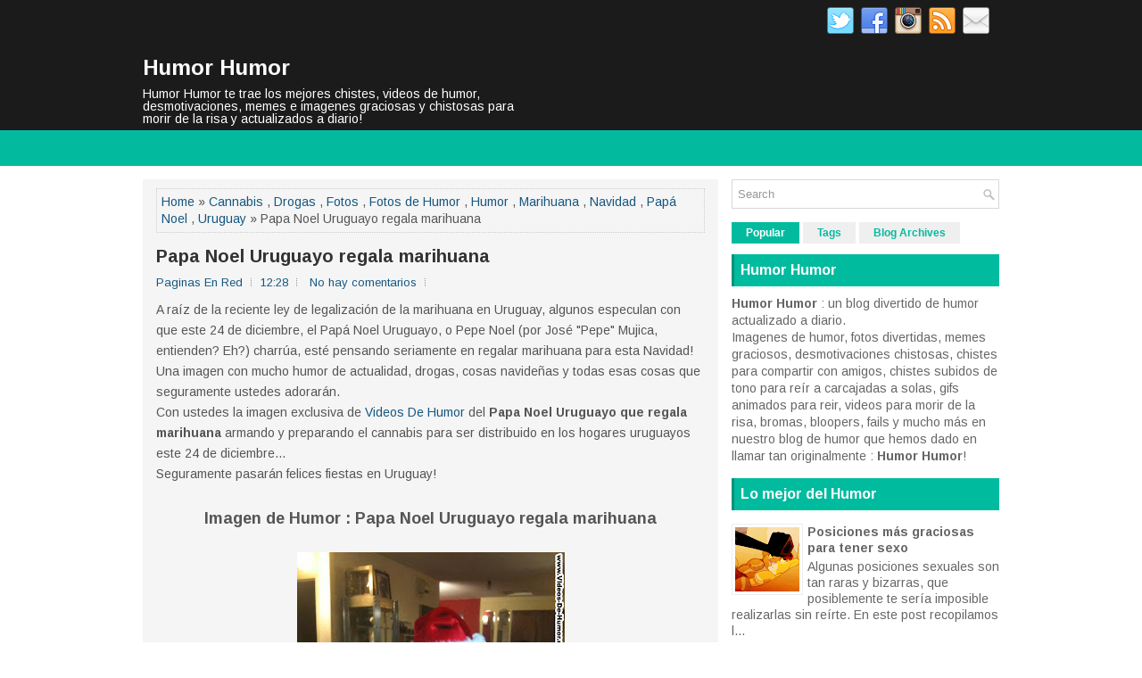

--- FILE ---
content_type: text/html; charset=UTF-8
request_url: https://www.humor-humor.net/2013/12/papa-noel-uruguayo-regala-marihuana.html
body_size: 54492
content:
<!DOCTYPE html>
<html class='v2' dir='ltr' xmlns='http://www.w3.org/1999/xhtml' xmlns:b='http://www.google.com/2005/gml/b' xmlns:data='http://www.google.com/2005/gml/data' xmlns:expr='http://www.google.com/2005/gml/expr'>
<head>
<link href='https://www.blogger.com/static/v1/widgets/335934321-css_bundle_v2.css' rel='stylesheet' type='text/css'/>
<meta charset='UTF-8'/>
<meta content='width=device-width, initial-scale=1.0' name='viewport'/>
<link href='https://fonts.googleapis.com/css?family=Oswald:400,300,700&subset=latin,latin-ext' rel='stylesheet' type='text/css'/>
<link href='https://fonts.googleapis.com/css?family=Arimo:400,400italic,700,700italic&subset=latin,latin-ext' rel='stylesheet' type='text/css'/>
<link href='https://maxcdn.bootstrapcdn.com/font-awesome/4.5.0/css/font-awesome.min.css' rel='stylesheet'/>
<meta content='text/html; charset=UTF-8' http-equiv='Content-Type'/>
<meta content='blogger' name='generator'/>
<link href='https://www.humor-humor.net/favicon.ico' rel='icon' type='image/x-icon'/>
<link href='https://www.humor-humor.net/2013/12/papa-noel-uruguayo-regala-marihuana.html' rel='canonical'/>
<link rel="alternate" type="application/atom+xml" title="Humor Humor - Atom" href="https://www.humor-humor.net/feeds/posts/default" />
<link rel="alternate" type="application/rss+xml" title="Humor Humor - RSS" href="https://www.humor-humor.net/feeds/posts/default?alt=rss" />
<link rel="service.post" type="application/atom+xml" title="Humor Humor - Atom" href="https://www.blogger.com/feeds/4424376915145543183/posts/default" />

<link rel="alternate" type="application/atom+xml" title="Humor Humor - Atom" href="https://www.humor-humor.net/feeds/1803115729724799030/comments/default" />
<!--Can't find substitution for tag [blog.ieCssRetrofitLinks]-->
<link href='https://blogger.googleusercontent.com/img/b/R29vZ2xl/AVvXsEjUEhSPF_MN2XZxM0X7Ogd4Kboy79dI2W7w3WwInpuQDvTz5s82u5mhr401i3Zrdw5fFfEIgj1lXOphnaf3T_6YqcMEHDHosq2Ra69fT5yaHXSSSnzg02diFbtt4VZ1Li8jqS06_vcFuJM/s400/Papa+Noel+Uruguayo+regala+marihuana.jpg' rel='image_src'/>
<meta content='https://www.humor-humor.net/2013/12/papa-noel-uruguayo-regala-marihuana.html' property='og:url'/>
<meta content='Papa Noel Uruguayo regala marihuana' property='og:title'/>
<meta content='¡Humor Humor te trae los mejores chistes, videos de humor, desmotivaciones, memes e imágenes graciosas y chistosas para morir de la risa!' property='og:description'/>
<meta content='https://blogger.googleusercontent.com/img/b/R29vZ2xl/AVvXsEjUEhSPF_MN2XZxM0X7Ogd4Kboy79dI2W7w3WwInpuQDvTz5s82u5mhr401i3Zrdw5fFfEIgj1lXOphnaf3T_6YqcMEHDHosq2Ra69fT5yaHXSSSnzg02diFbtt4VZ1Li8jqS06_vcFuJM/w1200-h630-p-k-no-nu/Papa+Noel+Uruguayo+regala+marihuana.jpg' property='og:image'/>
<!-- Start www.bloggertipandtrick.net: Changing the Blogger Title Tag -->
<title>Papa Noel Uruguayo regala marihuana ~ Humor Humor</title>
<!-- End www.bloggertipandtrick.net: Changing the Blogger Title Tag -->
<META CONTENT='Humor Humor' NAME='Title'></META>
<META CONTENT='Humor' NAME='Subject'></META>
<meta content='humor, chistes, desmotivaciones, memes, videos, imagenes, fotos, graciosas, chistoso, reir, ocio, chistes rojos, bizarro, diversion' name='keywords'/>
<META CONTENT='Blogger' NAME='Generator'></META>
<META CONTENT='es' NAME='Language'></META>
<meta content='index, follow, max-image-preview:large' name='robots'/>
<META CONTENT='Global' NAME='Distribution'></META>
<meta content='9VwClxfmizTk2mB1rVNi_jdJ9BOfUNxy8KS9inCSKww' name='google-site-verification'/>
<meta content='B9DEA53564F6F18078E3E03702B50024' name='msvalidate.01'/>
<link href='https://3.bp.blogspot.com/-VmiJUQ70njE/V9hi_xWUMeI/AAAAAAAABOI/y3zD1DcLHKkXtIJC7uGRpF3u7CNBO8QQgCLcB/s1600/icohumorhumor.ico' rel='shortcut icon' type='image/vnd.microsoft.icon'/>
<meta content='aHR0cDovL3d3dy5odW1vci1odW1vci5jb20=' name='publisuites-verify-code'/>
<meta content='52a12674622f5d70124e38fe9fa8fcac' name='35A22A96'/>
<meta content='sgwVzor3CidEc' name='encatena-verify-code'/>
<meta content='getlinko-verify-MTc0Mg==' name='getlinko-verify-code'/>
<meta content='ec5da353b16d0887cb6ff6c9e5bcd8f4' name='p:domain_verify'/>
<meta content='52a12674622f5d70124e38fe9fa8fcac' name='42256BB1'/>
<script async='async' crossorigin='anonymous' src='https://pagead2.googlesyndication.com/pagead/js/adsbygoogle.js?client=ca-pub-9127166248987367'></script>
<!-- Google tag (gtag.js) -->
<script async='async' src='https://www.googletagmanager.com/gtag/js?id=G-VQ2F0F5XB9'></script>
<script>
  window.dataLayer = window.dataLayer || [];
  function gtag(){dataLayer.push(arguments);}
  gtag('js', new Date());

  gtag('config', 'G-VQ2F0F5XB9');
</script>
<!--[if lt IE 9]> <script type="text/javascript"> //<![CDATA[ /** * @preserve HTML5 Shiv 3.7.2 | @afarkas @jdalton @jon_neal @rem | MIT/GPL2 Licensed */ !function(a,b){function c(a,b){var c=a.createElement("p"),d=a.getElementsByTagName("head")[0]||a.documentElement;return c.innerHTML="x<style>"+b+"</style>",d.insertBefore(c.lastChild,d.firstChild)}function d(){var a=t.elements;return"string"==typeof a?a.split(" "):a}function e(a,b){var c=t.elements;"string"!=typeof c&&(c=c.join(" ")),"string"!=typeof a&&(a=a.join(" ")),t.elements=c+" "+a,j(b)}function f(a){var b=s[a[q]];return b||(b={},r++,a[q]=r,s[r]=b),b}function g(a,c,d){if(c||(c=b),l)return c.createElement(a);d||(d=f(c));var e;return e=d.cache[a]?d.cache[a].cloneNode():p.test(a)?(d.cache[a]=d.createElem(a)).cloneNode():d.createElem(a),!e.canHaveChildren||o.test(a)||e.tagUrn?e:d.frag.appendChild(e)}function h(a,c){if(a||(a=b),l)return a.createDocumentFragment();c=c||f(a);for(var e=c.frag.cloneNode(),g=0,h=d(),i=h.length;i>g;g++)e.createElement(h[g]);return e}function i(a,b){b.cache||(b.cache={},b.createElem=a.createElement,b.createFrag=a.createDocumentFragment,b.frag=b.createFrag()),a.createElement=function(c){return t.shivMethods?g(c,a,b):b.createElem(c)},a.createDocumentFragment=Function("h,f","return function(){var n=f.cloneNode(),c=n.createElement;h.shivMethods&&("+d().join().replace(/[\w\-:]+/g,function(a){return b.createElem(a),b.frag.createElement(a),'c("'+a+'")'})+");return n}")(t,b.frag)}function j(a){a||(a=b);var d=f(a);return!t.shivCSS||k||d.hasCSS||(d.hasCSS=!!c(a,"article,aside,dialog,figcaption,figure,footer,header,hgroup,main,nav,section{display:block}mark{background:#FF0;color:#000}template{display:none}")),l||i(a,d),a}var k,l,m="3.7.2",n=a.html5||{},o=/^<|^(?:button|map|select|textarea|object|iframe|option|optgroup)$/i,p=/^(?:a|b|code|div|fieldset|h1|h2|h3|h4|h5|h6|i|label|li|ol|p|q|span|strong|style|table|tbody|td|th|tr|ul)$/i,q="_html5shiv",r=0,s={};!function(){try{var a=b.createElement("a");a.innerHTML="<xyz></xyz>",k="hidden"in a,l=1==a.childNodes.length||function(){b.createElement("a");var a=b.createDocumentFragment();return"undefined"==typeof a.cloneNode||"undefined"==typeof a.createDocumentFragment||"undefined"==typeof a.createElement}()}catch(c){k=!0,l=!0}}();var t={elements:n.elements||"abbr article aside audio bdi canvas data datalist details dialog figcaption figure footer header hgroup main mark meter nav output picture progress section summary template time video",version:m,shivCSS:n.shivCSS!==!1,supportsUnknownElements:l,shivMethods:n.shivMethods!==!1,type:"default",shivDocument:j,createElement:g,createDocumentFragment:h,addElements:e};a.html5=t,j(b)}(this,document); //]]> </script> <script type="text/javascript"> //<![CDATA[ /*! Respond.js v1.4.2: min/max-width media query polyfill * Copyright 2013 Scott Jehl * Licensed under https://github.com/scottjehl/Respond/blob/master/LICENSE-MIT * */ !function(a){"use strict";a.matchMedia=a.matchMedia||function(a){var b,c=a.documentElement,d=c.firstElementChild||c.firstChild,e=a.createElement("body"),f=a.createElement("div");return f.id="mq-test-1",f.style.cssText="position:absolute;top:-100em",e.style.background="none",e.appendChild(f),function(a){return f.innerHTML='&shy;<style media="'+a+'"> #mq-test-1 { width: 42px; }</style>',c.insertBefore(e,d),b=42===f.offsetWidth,c.removeChild(e),{matches:b,media:a}}}(a.document)}(this),function(a){"use strict";function b(){u(!0)}var c={};a.respond=c,c.update=function(){};var d=[],e=function(){var b=!1;try{b=new a.XMLHttpRequest}catch(c){b=new a.ActiveXObject("Microsoft.XMLHTTP")}return function(){return b}}(),f=function(a,b){var c=e();c&&(c.open("GET",a,!0),c.onreadystatechange=function(){4!==c.readyState||200!==c.status&&304!==c.status||b(c.responseText)},4!==c.readyState&&c.send(null))};if(c.ajax=f,c.queue=d,c.regex={media:/@media[^\{]+\{([^\{\}]*\{[^\}\{]*\})+/gi,keyframes:/@(?:\-(?:o|moz|webkit)\-)?keyframes[^\{]+\{(?:[^\{\}]*\{[^\}\{]*\})+[^\}]*\}/gi,urls:/(url\()['"]?([^\/\)'"][^:\)'"]+)['"]?(\))/g,findStyles:/@media *([^\{]+)\{([\S\s]+?)$/,only:/(only\s+)?([a-zA-Z]+)\s?/,minw:/\([\s]*min\-width\s*:[\s]*([\s]*[0-9\.]+)(px|em)[\s]*\)/,maxw:/\([\s]*max\-width\s*:[\s]*([\s]*[0-9\.]+)(px|em)[\s]*\)/},c.mediaQueriesSupported=a.matchMedia&&null!==a.matchMedia("only all")&&a.matchMedia("only all").matches,!c.mediaQueriesSupported){var g,h,i,j=a.document,k=j.documentElement,l=[],m=[],n=[],o={},p=30,q=j.getElementsByTagName("head")[0]||k,r=j.getElementsByTagName("base")[0],s=q.getElementsByTagName("link"),t=function(){var a,b=j.createElement("div"),c=j.body,d=k.style.fontSize,e=c&&c.style.fontSize,f=!1;return b.style.cssText="position:absolute;font-size:1em;width:1em",c||(c=f=j.createElement("body"),c.style.background="none"),k.style.fontSize="100%",c.style.fontSize="100%",c.appendChild(b),f&&k.insertBefore(c,k.firstChild),a=b.offsetWidth,f?k.removeChild(c):c.removeChild(b),k.style.fontSize=d,e&&(c.style.fontSize=e),a=i=parseFloat(a)},u=function(b){var c="clientWidth",d=k[c],e="CSS1Compat"===j.compatMode&&d||j.body[c]||d,f={},o=s[s.length-1],r=(new Date).getTime();if(b&&g&&p>r-g)return a.clearTimeout(h),h=a.setTimeout(u,p),void 0;g=r;for(var v in l)if(l.hasOwnProperty(v)){var w=l[v],x=w.minw,y=w.maxw,z=null===x,A=null===y,B="em";x&&(x=parseFloat(x)*(x.indexOf(B)>-1?i||t():1)),y&&(y=parseFloat(y)*(y.indexOf(B)>-1?i||t():1)),w.hasquery&&(z&&A||!(z||e>=x)||!(A||y>=e))||(f[w.media]||(f[w.media]=[]),f[w.media].push(m[w.rules]))}for(var C in n)n.hasOwnProperty(C)&&n[C]&&n[C].parentNode===q&&q.removeChild(n[C]);n.length=0;for(var D in f)if(f.hasOwnProperty(D)){var E=j.createElement("style"),F=f[D].join("\n");E.type="text/css",E.media=D,q.insertBefore(E,o.nextSibling),E.styleSheet?E.styleSheet.cssText=F:E.appendChild(j.createTextNode(F)),n.push(E)}},v=function(a,b,d){var e=a.replace(c.regex.keyframes,"").match(c.regex.media),f=e&&e.length||0;b=b.substring(0,b.lastIndexOf("/"));var g=function(a){return a.replace(c.regex.urls,"$1"+b+"$2$3")},h=!f&&d;b.length&&(b+="/"),h&&(f=1);for(var i=0;f>i;i++){var j,k,n,o;h?(j=d,m.push(g(a))):(j=e[i].match(c.regex.findStyles)&&RegExp.$1,m.push(RegExp.$2&&g(RegExp.$2))),n=j.split(","),o=n.length;for(var p=0;o>p;p++)k=n[p],l.push({media:k.split("(")[0].match(c.regex.only)&&RegExp.$2||"all",rules:m.length-1,hasquery:k.indexOf("(")>-1,minw:k.match(c.regex.minw)&&parseFloat(RegExp.$1)+(RegExp.$2||""),maxw:k.match(c.regex.maxw)&&parseFloat(RegExp.$1)+(RegExp.$2||"")})}u()},w=function(){if(d.length){var b=d.shift();f(b.href,function(c){v(c,b.href,b.media),o[b.href]=!0,a.setTimeout(function(){w()},0)})}},x=function(){for(var b=0;b<s.length;b++){var c=s[b],e=c.href,f=c.media,g=c.rel&&"stylesheet"===c.rel.toLowerCase();e&&g&&!o[e]&&(c.styleSheet&&c.styleSheet.rawCssText?(v(c.styleSheet.rawCssText,e,f),o[e]=!0):(!/^([a-zA-Z:]*\/\/)/.test(e)&&!r||e.replace(RegExp.$1,"").split("/")[0]===a.location.host)&&("//"===e.substring(0,2)&&(e=a.location.protocol+e),d.push({href:e,media:f})))}w()};x(),c.update=x,c.getEmValue=t,a.addEventListener?a.addEventListener("resize",b,!1):a.attachEvent&&a.attachEvent("onresize",b)}}(this); //]]> </script> <![endif]-->
<style id='page-skin-1' type='text/css'><!--
/*
-----------------------------------------------
Blogger Template Style
Name:   GreatMag
Author: Lasantha Bandara
URL 1:  http://www.btemplates.com/author/pbtemplates/
URL 2:  http://www.bloggertipandtrick.net/
Theme URL: http://www.btemplates.com/author/pbtemplates/greatmag-blogger-template/
Date:   May 2016
License:  This free Blogger template is licensed under the Creative Commons Attribution 3.0 License, which permits both personal and commercial use.
However, to satisfy the 'attribution' clause of the license, you are required to keep the footer links intact which provides due credit to its authors. For more specific details about the license, you may visit the URL below:
http://creativecommons.org/licenses/by/3.0/
----------------------------------------------- */
body#layout ul{list-style-type:none;list-style:none;}
body#layout ul li{list-style-type:none;list-style:none;}
body#layout .fp-slider{display:none;}
body#layout .flexslider{display:none;}
body#layout #skiplinks{display:none;}
body#layout #header-wrapper{margin-bottom:10px;min-height:120px;height:auto;}
body#layout .social-profiles-widget h3{display:none;}
/* Variable definitions
====================
*/
/* Use this with templates/template-twocol.html */
body{background:#fff;color:#555555;font-family:Arimo,Arial,Helvetica,Sans-serif;font-size:14px;line-height:1.4;margin:0;padding:0;-webkit-box-shadow:inset 0 146px 0 0 #1B1B1B,inset 0 186px 0 0 #02BB9F;-moz-box-shadow:inset 0 146px 0 0 #1B1B1B,inset 0 186px 0 0 #02BB9F;box-shadow:inset 0 146px 0 0 #1B1B1B,inset 0 186px 0 0 #02BB9F;}
a:link,a:visited{color:#155780;text-decoration:none;outline:none;}
a:hover{color:#10DCBD;text-decoration:none;outline:none;}
a img{border-width:0;}
#body-wrapper{margin:0;padding:0;}
.section,.widget{margin:0;padding:0;line-height:1.4;}
.widget ul,.widget li{margin:0;padding:0;line-height:1.3;}
h1{font:normal bold 40px Arimo,Arial,Helvetica,sans-serif;}
h2{font:normal bold 30px Arimo,Arial,Helvetica,sans-serif;}
h3{font:normal bold 20px Arimo,Arial,Helvetica,sans-serif;}
h4{font:normal bold 16px Arimo,Arial,Helvetica,sans-serif;}
h5{font:normal bold 14px Arimo,Arial,Helvetica,sans-serif;}
h6{font:normal bold 12px Arimo,Arial,Helvetica,sans-serif;}
h1,h2,h3,h4,h5,h6{margin-bottom:16px;line-height:1;}
/* Header-----------------------------------------------*/
#header-wrapper{width:960px;margin:0 auto 0;height:62px;padding:20px 0 20px 0;overflow:hidden;}
#header-inner{background-position:center;margin-left:auto;margin-right:auto;}
#headerbleft{margin:0;color:#ffffff;float:left;width:46%;overflow:hidden;}
#headerbleft h1{color:#ffffff;margin:0;padding:0 0 0 0;font:normal bold 24px 'Arimo',Arial,Helvetica,Sans-serif;line-height:1;}
#headerbleft .description{padding-left:0;color:#ffffff;line-height:1;padding-top:0;margin-top:10px;}
#headerbleft h1 a,#headerbleft h1 a:visited{color:#ffffff;text-decoration:none;}
#headerbright{float:right;width:52%;margin-right:0;padding-right:0;overflow:hidden;}
#headerbright .widget{padding:0 0 0 0;float:right;}
.social-profiles-widget img{margin:0 4px 0 0;}
.social-profiles-widget img:hover{opacity:0.8;}
#top-social-profiles{padding:8px 0 0 0;height:32px;text-align:right;}
#top-social-profiles img{margin:0 0 0 6px !important;}
#top-social-profiles img:hover{opacity:.8;}
#top-social-profiles .widget-container{background:none;margin:0;padding:0;border:0;}
/* Outer-Wrapper----------------------------------------------- */
#outer-wrapper{width:960px;margin:0 auto 0;padding:0;text-align:left;}
#content-wrapper{padding:15px 0;background:#fff;overflow:hidden;}
#main-wrapper{width:645px;float:left;margin:0;padding:0 0 0 0;word-wrap:break-word;overflow:hidden;}
#rsidebar-wrapper{width:300px;float:right;margin:0;padding:0 0 0 0;word-wrap:break-word;overflow:hidden;}
/* Posts-----------------------------------------------*/
h2.date-header{margin:1.5em 0 .5em;display:none;}
.wrapfullpost{}
.post{margin-bottom:15px;background:#F5F5F5;padding:10px 15px;}
.post-title{color:#333333;margin:0 0 10px 0;padding:0;font:normal bold 20px 'Arimo',sans-serif;line-height:1.1;}
.post-title a,.post-title a:visited,.post-title strong{display:block;text-decoration:none;color:#333333;text-decoration:none;}
.post-title strong,.post-title a:hover{color:#02BB9F;text-decoration:none;}
.post-body{margin:0;padding:0 0 0 0;line-height:1.7;overflow:hidden;}
.post-footer{margin:5px 0;}
.comment-link{margin-left:0;}
.post-body img{padding:3px;}
.pbtthumbimg{float:left;margin:0 10px 5px 0;padding:4px !important;border:1px solid #eeeeee !important;background:none !important;width:200px;height:auto;}
.postmeta-primary{color:#999999;font-size:13px;line-height:18px;padding:0 0 10px}
.postmeta-secondary{color:#999999;font-size:13px;line-height:18px;padding:0 0 10px}
.meta_author, .meta_date, .meta_categories, .meta_comments {background:url(https://blogger.googleusercontent.com/img/b/R29vZ2xl/AVvXsEgoGfIUxYsUs_e-Wi7Gdc3WTdHVrIBgEWzr0wfz6b8zrpOmJ8d6VftaYWrxpaBzYay7bUR7KoASMOiOe-yegmcib9ugJFIAabi-GIOEopLIpD02aaNBlrPuCxJ6mccck98JKcOxgdCFV3G1/s0/meta-separator.png) no-repeat right center;padding-right:10px;margin-right:10px;}
.readmore{margin-top:2px;margin-bottom:5px;float:right;}
.readmore a{color:#02BB9F;background:#EFEFEF;padding:8px 14px;line-height:1;display:inline-block;text-decoration:none;text-transform:none;}
.readmore a:hover{color:#FFFFFF;background:#02BB9F;text-decoration:none;}
/* Sidebar Content----------------------------------------------- */
.sidebarpbt{margin:0 0 10px 0;color:#666666;}
.sidebarpbt a{text-decoration:none;color:#666666;}
.sidebarpbt a:hover{text-decoration:none;color:#02BB9F;}
.sidebarpbt h2,h3.widgettitle{background-color:#01bb9f;-webkit-box-shadow:inset 3px 0 0 #00927b;-moz-box-shadow:inset 3px 0 0 #00927b;box-shadow:inset 3px 0 0 #00927b;margin:0 0 10px 0;padding:10px;color:#FFFFFF;font-size:16px;line-height:16px;font-family:'Arimo',sans-serif;font-weight:bold;text-decoration:none;text-transform:none;}
.sidebarpbt ul{list-style-type:none;list-style:none;margin:0;padding:0;}
.sidebarpbt ul li{padding:0 0 8px 12px;margin:0 0 8px 0;background:url(https://blogger.googleusercontent.com/img/b/R29vZ2xl/AVvXsEgDOTwbrSPkpsfunj22_CetfmvInp6YVqSCWW19VsfeD1ErjA8M4puO81nSTOkjpuyFQ-XaQ9AMPrahpm0lNpEcU36amO2a2kK5Jj7uKh2N9h5XYy2nSIEjl81WFg3yYME76re_T8-ZC8L6/s0/widget-list.png) left 5px no-repeat;}
.sidebarpbt .widget{margin:0 0 15px 0;padding:0;color:#666666;}
.main .widget{margin:0 0 5px;padding:0 0 2px;}
.main .Blog{border-bottom-width:0;}
.widget-container{list-style-type:none;list-style:none;margin:0 0 15px 0;padding:0;color:#666666;}
/* FOOTER ----------------------------------------------- */
#footer-container{}
#footer{margin-bottom:15px;}
#copyrights{color:#FFFFFF;background:#01bb9f;text-align:center;padding:20px 0;}
#copyrights a{color:#FFFFFF;}
#copyrights a:hover{color:#FFFFFF;text-decoration:none;}
#credits{color:#7D7D7D;text-align:center;font-size:11px;padding:10px 0 0 0;}
#credits a{color:#7D7D7D;text-decoration:none;}
#credits a:hover{text-decoration:none;color:#7D7D7D;}
#footer-widgets-container{background-color:#f5f5f5;-webkit-box-shadow:inset 0 1px 0 #e6e6e6;-moz-box-shadow:inset 0 1px 0 #e6e6e6;box-shadow:inset 0 1px 0 #e6e6e6;padding:20px 0;}
#footer-widgets{width:960px;margin:0 auto;}
.footer-widget-box{width:310px;float:left;margin-right:15px;}
.footer-widget-box-last{margin-right:0;}
#footer-widgets .widget-container{color:#666666;border:none;padding:0;background:none;}
#footer-widgets .widget-container a{color:#666666;text-decoration:none;}
#footer-widgets .widget-container a:hover{color:#02BB9F;text-decoration:none;}
#footer-widgets h2{background-color:#01bb9f;-webkit-box-shadow:inset 3px 0 0 #00927b;-moz-box-shadow:inset 3px 0 0 #00927b;box-shadow:inset 3px 0 0 #00927b;margin:0 0 10px 0;padding:10px;color:#FFFFFF;font-size:16px;line-height:16px;font-family:'Arimo',sans-serif;font-weight:bold;text-decoration:none;text-transform:none;}
#footer-widgets .widget ul{list-style-type:none;list-style:none;margin:0;padding:0;}
#footer-widgets .widget ul li{padding:0 0 8px 12px;margin:0 0 8px 0;background:url(https://blogger.googleusercontent.com/img/b/R29vZ2xl/AVvXsEgDOTwbrSPkpsfunj22_CetfmvInp6YVqSCWW19VsfeD1ErjA8M4puO81nSTOkjpuyFQ-XaQ9AMPrahpm0lNpEcU36amO2a2kK5Jj7uKh2N9h5XYy2nSIEjl81WFg3yYME76re_T8-ZC8L6/s0/widget-list.png) left 5px no-repeat;}
.footersec{}
.footersec .widget{margin:0 0 15px 0;padding:0;color:#666666;}
.footersec ul{}
.footersec ul li{}
/* Search ----------------------------------------------- */
#search{border:1px solid #D8D8D8;background:#fff url(https://blogger.googleusercontent.com/img/b/R29vZ2xl/AVvXsEgekFk8N6X7TaYcknTUgMoTl4G28ppLfRzpahMjuQDN683Ip0LAcViArMA-mpVnOzteMNg-k3wNFqgcflBV-MOCQejehfZddQwN_otTwwgt4wX-tRV3IAs1AsgOe2HPOfdxojM3dJ6NvuKf/s0/search.png) 99% 50% no-repeat;text-align:left;padding:6px 24px 6px 6px;}
#search #s{background:none;color:#979797;border:0;width:100%;padding:0;margin:0;outline:none;}
#content-search{width:300px;padding:15px 0;}
/* Comments----------------------------------------------- */
#comments{margin-bottom:15px;background:#F5F5F5;padding:10px 15px;}
#comments h4{font-size:16px;font-weight:bold;margin:1em 0;}
.deleted-comment{font-style:italic;color:gray;}
#blog-pager-newer-link{float:left;}
#blog-pager-older-link{float:right;}
#blog-pager{text-align:center;}
.feed-links{clear:both;line-height:2.5em;}
.pbtsharethisbutt{overflow:hidden;padding:5px 0;margin:0;float:left;}
.pbtsharethisbutt a{padding-left:5px;padding-right:5px;}
/* Profile ----------------------------------------------- */
.author-profile{background:#f6f6f6;border:1px solid #eee;margin:10px 0 15px 0;padding:8px;overflow:hidden;}
.author-profile img{border:1px solid #ddd;float:left;margin-right:10px;}
.post-iconspbt{margin:5px 0 0 0;padding:0;}
.post-locationpbt{margin:5px 0;padding:0;}
#navbar-iframe{height:0;visibility:hidden;display:none;}
.separator a[style="margin-left: 1em; margin-right: 1em;"] {margin-left: auto!important;margin-right: auto!important;}
.separator a[style="clear: left; float: left; margin-bottom: 1em; margin-right: 1em;"] {clear: none !important; float: none !important; margin-bottom: 0em !important; margin-right: 0em !important;}
.separator a[style="clear: left; float: left; margin-bottom: 1em; margin-right: 1em;"] img {float: left !important; margin: 0px 10px 10px 0px;}
.separator a[style="clear: right; float: right; margin-bottom: 1em; margin-left: 1em;"] {clear: none !important; float: none !important; margin-bottom: 0em !important; margin-left: 0em !important;}
.separator a[style="clear: right; float: right; margin-bottom: 1em; margin-left: 1em;"] img {float: right !important; margin: 0px 0px 10px 10px;}
.PopularPosts .item-thumbnail {float: left;margin: 0 5px 5px 0;}
.PopularPosts img {border: 1px solid #eee;padding: 3px;}
.clearfix:after{content:'\0020';display:block;height:0;clear:both;visibility:hidden;overflow:hidden}
#container,#headerbleft,#main,#main-fullwidth,#footer,.clearfix{display:block}
.clear{clear:both}
h1 img,h2 img,h3 img,h4 img,h5 img,h6 img{margin:0}
table{margin-bottom:20px;width:100%}
th{font-weight:bold}
thead th{background:#c3d9ff}
th,td,caption{padding:4px 10px 4px 5px}
tr.even td{background:#e5ecf9}
tfoot{font-style:italic}
caption{background:#eee}
li ul,li ol{margin:0}
ul,ol{margin:0 20px 20px 0;padding-left:20px}
ul{list-style-type:disc}
ol{list-style-type:decimal}
dl{margin:0 0 20px 0}
dl dt{font-weight:bold}
dd{margin-left:20px}
blockquote{margin:20px;color:#666;}
pre{margin:20px 0;white-space:pre}
pre,code,tt{font:13px 'andale mono','lucida console',monospace;line-height:18px}
#search {overflow:hidden;}
.menus,.menus *{margin:0;padding:0;list-style:none;list-style-type:none;line-height:1.0}
.menus ul{position:absolute;top:-999em;width:100%;}
.menus ul li{width:100%;}
.menus li:hover{visibility:inherit;}
.menus li{float:left;position:relative;}
.menus a{display:block;position:relative;}
.menus li:hover ul,.menus li.sfHover ul{left:0;top:100%;z-index:99;}
.menus li:hover li ul,.menus li.sfHover li ul{top:-999em;}
.menus li li:hover ul,.menus li li.sfHover ul{left:100%;top:0;}
.menus li li:hover li ul,.menus li li.sfHover li ul{top:-999em;}
.menus li li li:hover ul,.menus li li li.sfHover ul{left:100%;top:0;}
.sf-shadow ul{padding:0 8px 9px 0;-moz-border-radius-bottomleft:17px;-moz-border-radius-topright:17px;-webkit-border-top-right-radius:17px;-webkit-border-bottom-left-radius:17px;}
.menus .sf-shadow ul.sf-shadow-off{background:transparent;}
.menu-primary-container{float:left;padding:0;position:relative;height:34px;margin-top:10px;z-index:400;margin-left:-15px;}
.menu-primary{}
.menu-primary ul{min-width:160px;}
.menu-primary li a{color:#FFFFFF;padding:11px 15px;text-decoration:none;font-family:'Oswald',sans-serif;font-size:12px;text-transform:uppercase;font-weight:normal;}
.menu-primary li a:hover,.menu-primary li a:active,.menu-primary li a:focus,.menu-primary li:hover > a,.menu-primary li.current-cat > a,.menu-primary li.current_page_item > a,.menu-primary li.current-menu-item > a{color:#02BB9F;outline:0;}
.menu-primary li li a{color:#FFFFFF;text-transform:none;background:#2D2D2D;padding:10px 15px;margin:0;border:0;font-weight:normal;}
.menu-primary li li a:hover,.menu-primary li li a:active,.menu-primary li li a:focus,.menu-primary li li:hover > a,.menu-primary li li.current-cat > a,.menu-primary li li.current_page_item > a,.menu-primary li li.current-menu-item > a{color:#FFFFFF;background:#02BB9F;outline:0;border-bottom:0;text-decoration:none;}
.menu-primary a.sf-with-ul{padding-right:20px;min-width:1px;}
.menu-primary  .sf-sub-indicator{position:absolute;display:block;overflow:hidden;right:0;top:0;padding:10px 10px 0 0;}
.menu-primary  li li .sf-sub-indicator{padding:9px 10px 0 0;}
.wrap-menu-primary .sf-shadow ul{background:url('https://blogger.googleusercontent.com/img/b/R29vZ2xl/AVvXsEiqTGf0UVN9PDdZzqOUtTxnoYhWXhaaTFJYiyzgHhVW2jSt8fChqVtgaqvrZVog0380GGuF15yMyL5OyN2W9ZEmACH9z7_mw0KDjDZq3GTkycBukuB-OrDh0yLYfm_VXJaOHsZ3z8v0ljeo/s0/menu-primary-shadow.png') no-repeat bottom right;}
.menu-secondary-container{position:relative;height:40px;z-index:300;background:#02BB9F;}
.menu-secondary{}
.menu-secondary ul{min-width:160px;}
.menu-secondary li a{color:#FFFFFF;padding:14px 15px;text-decoration:none;font-family:'Oswald',sans-serif;font-size:12px;text-transform:uppercase;font-weight:normal;}
.menu-secondary li a:hover,.menu-secondary li a:active,.menu-secondary li a:focus,.menu-secondary li:hover > a,.menu-secondary li.current-cat > a,.menu-secondary li.current_page_item > a,.menu-secondary li.current-menu-item > a{color:#02BB9F;background:#FFFFFF;outline:0;-webkit-box-shadow:0 -3px 0 #01bb9f;-moz-box-shadow:0 -3px 0 #01bb9f;box-shadow:0 -3px 0 #01bb9f;}
.menu-secondary li li a{color:#FFFFFF;background:#02BB9F;padding:10px 15px;text-transform:none;margin:0;font-weight:normal;}
.menu-secondary li li a:hover,.menu-secondary li li a:active,.menu-secondary li li a:focus,.menu-secondary li li:hover > a,.menu-secondary li li.current-cat > a,.menu-secondary li li.current_page_item > a,.menu-secondary li li.current-menu-item > a{color:#FFFFFF;background:#12D0B3;outline:0;-webkit-box-shadow:none;-moz-box-shadow:none;box-shadow:none;}
.menu-secondary a.sf-with-ul{padding-right:26px;min-width:1px;}
.menu-secondary  .sf-sub-indicator{position:absolute;display:block;overflow:hidden;right:0;top:0;padding:13px 13px 0 0;}
.menu-secondary li li .sf-sub-indicator{padding:9px 13px 0 0;}
.wrap-menu-secondary .sf-shadow ul{background:url('https://blogger.googleusercontent.com/img/b/R29vZ2xl/AVvXsEj_ABELTO07Pv-Cpij1MQbKVa8uBIQQS4oaj8CBnHPoh8e1wBSMqbvXzApTet4gCudkY9UZEkIDc8XWVIg-RXV7H_cpxoyRYA_03sjeAwPqCT_ZD5kLreHmA2hGHZJKHk2PtRabSUAP609n/s0/menu-secondary-shadow.png') no-repeat bottom right;}
.flex-direction-nav a,.flex-direction-nav a:before{color:#fff;text-shadow:0 1px 0 #000;}
.flex-container a:hover,.flex-slider a:hover{outline:0;}
.flex-control-nav,.flex-direction-nav,.slides,.slides>li{margin:0;padding:0;list-style:none;}
.flex-pauseplay span{text-transform:capitalize;}
.flexslider{padding:0;margin:0 0 60px;background:#fff;border:4px solid #fff;position:relative;zoom:1;-webkit-border-radius:4px;-moz-border-radius:4px;border-radius:4px;-webkit-box-shadow:'' 0 1px 4px rgba(0,0,0,.2);-moz-box-shadow:'' 0 1px 4px rgba(0,0,0,.2);-o-box-shadow:'' 0 1px 4px rgba(0,0,0,.2);box-shadow:'' 0 1px 4px rgba(0,0,0,.2);}
.flexslider .slides>li{display:none;-webkit-backface-visibility:hidden;}
.flexslider .slides:after{content:"\0020";display:block;clear:both;visibility:hidden;line-height:0;height:0;}
html[xmlns] .flexslider .slides{display:block;}
* html .flexslider .slides{height:1%;}
.no-js .flexslider .slides>li:first-child{display:block;}
.flexslider .slides{zoom:1;}
.flexslider .slides img{width:100%;display:block;height:auto;-moz-user-select:none;}
.flex-viewport{max-height:2000px;-webkit-transition:all 1s ease;-moz-transition:all 1s ease;-ms-transition:all 1s ease;-o-transition:all 1s ease;transition:all 1s ease;}
.loading .flex-viewport{max-height:300px;}
.carousel li{margin-right:5px;}
.flex-direction-nav a{text-decoration:none;display:block;width:40px;height:40px;margin:-20px 0 0;position:absolute;top:45px;z-index:10;overflow:hidden;opacity:0;cursor:pointer;-webkit-transition:all .3s ease-in-out;-moz-transition:all .3s ease-in-out;-ms-transition:all .3s ease-in-out;-o-transition:all .3s ease-in-out;transition:all .3s ease-in-out;}
.flex-direction-nav a:before{font-family:FontAwesome;font-size:40px;display:inline-block;content:'\f104';}
.flex-direction-nav a.flex-next:before{content:'\f105';}
.flex-direction-nav .flex-prev{left:-50px;text-align:center;}
.flex-direction-nav .flex-next{right:-50px;text-align:center;}
.flexslider:hover .flex-direction-nav .flex-prev{opacity:.7;left:20px;}
.flexslider:hover .flex-direction-nav .flex-prev:hover{opacity:1;}
.flexslider:hover .flex-direction-nav .flex-next{opacity:.7;right:20px;}
.flexslider:hover .flex-direction-nav .flex-next:hover{opacity:1;}
.flex-direction-nav .flex-disabled{opacity:0 !important;filter:alpha(opacity=0);cursor:default;z-index:-1;}
.flex-pauseplay a{display:block;width:20px;height:20px;position:absolute;bottom:5px;left:10px;opacity:.8;z-index:10;overflow:hidden;cursor:pointer;color:#000;}
.flex-pauseplay a:before{font-family:FontAwesome;font-size:20px;display:inline-block;content:'\f004';}
.flex-pauseplay a:hover{opacity:1;}
.flex-pauseplay a.flex-play:before{content:'\f003';}
.flex-control-nav{width:100%;position:absolute;bottom:-40px;text-align:center;}
.flex-control-nav li{margin:0 6px;display:inline-block;zoom:1;}
.flex-control-paging li a{width:11px;height:11px;display:block;background:#666;background:rgba(0,0,0,.5);cursor:pointer;text-indent:-9999px;-webkit-box-shadow:inset 0 0 3px rgba(0,0,0,.3);-moz-box-shadow:inset 0 0 3px rgba(0,0,0,.3);-o-box-shadow:inset 0 0 3px rgba(0,0,0,.3);box-shadow:inset 0 0 3px rgba(0,0,0,.3);-webkit-border-radius:20px;-moz-border-radius:20px;border-radius:20px;}
.flex-control-paging li a:hover{background:#333;background:rgba(0,0,0,.7);}
.flex-control-paging li a.flex-active{background:#000;background:rgba(0,0,0,.9);cursor:default;}
.flex-control-thumbs{margin:5px 0 0;position:static;overflow:hidden;}
.flex-control-thumbs li{width:25%;float:left;margin:0;}
.flex-control-thumbs img{width:100%;height:auto;display:block;opacity:.7;cursor:pointer;-moz-user-select:none;-webkit-transition:all 1s ease;-moz-transition:all 1s ease;-ms-transition:all 1s ease;-o-transition:all 1s ease;transition:all 1s ease;}
.flex-control-thumbs img:hover{opacity:1;}
.flex-control-thumbs .flex-active{opacity:1;cursor:default;}
.flexslider{margin:0px auto 20px;padding:0;background:#fff;max-width:960px;border:0px solid #A0A0A0;-webkit-border-radius:0;-moz-border-radius:0;border-radius:0;}
.flex-direction-nav a{background:#111;line-height:1;}
.flex-direction-nav a:before{color:#fff;}
.flex-slideinfo{width:100%;padding:10px 12px;margin:0;left:0;bottom:0;background:#111;color:#fff;text-shadow:0 1px 0 #000;font-size:100%;line-height:18px;-webkit-box-sizing:border-box;-moz-box-sizing:border-box;box-sizing:border-box;position:absolute;opacity:0.8;}
.flex-slideinfo a{color:#fff;text-decoration:none;}
.flex-slideinfo h3{margin:0 0 5px 0;padding:0;font:normal normal 18px 'Oswald', sans-serif;}
.flex-slideinfo p{margin:0;padding:0;}
ul.slidespbt{margin:0;padding:0;list-style:none;list-style-type:none;}
ul.slidespbt img{width:100%;height:auto;display:block;}
ul.slidespbt li a{display:block;}
.tabs-widget{list-style:none;list-style-type:none;margin:0 0 10px 0;padding:0;height:26px;}
.tabs-widget li{list-style:none;list-style-type:none;margin:0 0 0 4px;padding:0;float:left;}
.tabs-widget li:first-child{margin:0;}
.tabs-widget li a{color:#02BB9F;background:#EFEFEF;padding:6px 16px;font-family:Arial,Helvetica,Sans-serif;font-weight:bold;display:block;text-decoration:none;font-size:12px;line-height:12px;}
.tabs-widget li a:hover,.tabs-widget li a.tabs-widget-current{background:#02BB9F;color:#fff;}
.tabs-widget-content{}
.tabviewsection{margin-top:10px;margin-bottom:10px;}
#crosscol-wrapper{display:none;}
.PopularPosts .item-title{font-weight:bold;padding-bottom:0.2em;text-shadow:0px 1px 0px #fff;}
.PopularPosts .widget-content ul li{padding:5px 0px;background:none}
.tabviewsection .PopularPosts .widget-content ul li{margin:0px !important;}
#search #s {font-family: Arial;}
.menu-primary li a{line-height:1;}
.menu-secondary li a{line-height:1;}
.tabs-widget li a:hover,.tabs-widget li a.tabs-widget-current{text-decoration:none;}
.FeaturedPost h3{font-size:120%;line-height:inherit;font-weight:bold;margin:0 0 5px 0;}
.FeaturedPost p{margin:5px 0 10px;}
.FeaturedPost .post-summary{padding:10px;background:#eee;border:1px solid #ddd;}
.related-postbwrap{margin:10px auto 0;}
.related-postbwrap h4{font-weight: bold;margin:15px 0 10px;}
.related-post-style-2,.related-post-style-2 li{list-style:none;margin:0;padding:0;}
.related-post-style-2 li{border-top:1px solid #eee;overflow:hidden;padding:10px 0px;}
.related-post-style-2 li:first-child{border-top:none;}
.related-post-style-2 .related-post-item-thumbnail{width:80px;height:80px;max-width:none;max-height:none;background-color:transparent;border:none;float:left;margin:2px 10px 0 0;padding:0;}
.related-post-style-2 .related-post-item-title{font-weight:bold;font-size:100%;}
.related-post-style-2 .related-post-item-summary{display:block;}
.related-post-style-3,.related-post-style-3 li{margin:0;padding:0;list-style:none;word-wrap:break-word;overflow:hidden}
.related-post-style-3 .related-post-item{display:block;float:left;width:100px;height:auto;padding:10px;border-left:0px solid #eee;margin-bottom:-989px;padding-bottom:999px}
.related-post-style-3 .related-post-item:first-child{border-left:none}
.related-post-style-3 .related-post-item-thumbnail{display:block;margin:0 0 10px;width:100px;height:auto;max-width:100%;max-height:none;background-color:transparent;border:none;padding:0}
.related-post-style-3 .related-post-item-title{font-weight:normal;text-decoration:none;}
.breadcrumb-bwrap {border: 1px dotted #cccccc;font-size: 100%;line-height: 1.4;margin: 0 0 15px;padding: 5px;}
div.span-1,div.span-2,div.span-3,div.span-4,div.span-5,div.span-6,div.span-7,div.span-8,div.span-9,div.span-10,div.span-11,div.span-12,div.span-13,div.span-14,div.span-15,div.span-16,div.span-17,div.span-18,div.span-19,div.span-20,div.span-21,div.span-22,div.span-23,div.span-24{float:left;margin-right:10px;}
.span-1{width:30px}.span-2{width:70px}.span-3{width:110px}.span-4{width:150px}.span-5{width:190px}.span-6{width:230px}.span-7{width:270px}.span-8{width:310px}.span-9{width:350px}.span-10{width:390px}.span-11{width:430px}.span-12{width:470px}.span-13{width:510px}.span-14{width:550px}.span-15{width:590px}.span-16{width:630px}.span-17{width:670px}.span-18{width:710px}.span-19{width:750px}.span-20{width:790px}.span-21{width:830px}.span-22{width:870px}.span-23{width:910px}.span-24,div.span-24{width:960px;margin:0}input.span-1,textarea.span-1,input.span-2,textarea.span-2,input.span-3,textarea.span-3,input.span-4,textarea.span-4,input.span-5,textarea.span-5,input.span-6,textarea.span-6,input.span-7,textarea.span-7,input.span-8,textarea.span-8,input.span-9,textarea.span-9,input.span-10,textarea.span-10,input.span-11,textarea.span-11,input.span-12,textarea.span-12,input.span-13,textarea.span-13,input.span-14,textarea.span-14,input.span-15,textarea.span-15,input.span-16,textarea.span-16,input.span-17,textarea.span-17,input.span-18,textarea.span-18,input.span-19,textarea.span-19,input.span-20,textarea.span-20,input.span-21,textarea.span-21,input.span-22,textarea.span-22,input.span-23,textarea.span-23,input.span-24,textarea.span-24{border-left-width:1px!important;border-right-width:1px!important;padding-left:5px!important;padding-right:5px!important}input.span-1,textarea.span-1{width:18px!important}input.span-2,textarea.span-2{width:58px!important}input.span-3,textarea.span-3{width:98px!important}input.span-4,textarea.span-4{width:138px!important}input.span-5,textarea.span-5{width:178px!important}input.span-6,textarea.span-6{width:218px!important}input.span-7,textarea.span-7{width:258px!important}input.span-8,textarea.span-8{width:298px!important}input.span-9,textarea.span-9{width:338px!important}input.span-10,textarea.span-10{width:378px!important}input.span-11,textarea.span-11{width:418px!important}input.span-12,textarea.span-12{width:458px!important}input.span-13,textarea.span-13{width:498px!important}input.span-14,textarea.span-14{width:538px!important}input.span-15,textarea.span-15{width:578px!important}input.span-16,textarea.span-16{width:618px!important}input.span-17,textarea.span-17{width:658px!important}input.span-18,textarea.span-18{width:698px!important}input.span-19,textarea.span-19{width:738px!important}input.span-20,textarea.span-20{width:778px!important}input.span-21,textarea.span-21{width:818px!important}input.span-22,textarea.span-22{width:858px!important}input.span-23,textarea.span-23{width:898px!important}input.span-24,textarea.span-24{width:938px!important}.last{margin-right:0;padding-right:0;}
.last,div.last{margin-right:0;}
.menu-primary-container{z-index:10 !important;}
.menu-secondary-container{z-index:9 !important;}
embed, img, object, video {max-width: 100%;}
.menu-primary-responsive-container, .menu-secondary-responsive-container  {display: none;margin: 10px;}
.menu-primary-responsive, .menu-secondary-responsive  {width: 100%;padding: 5px;border: 1px solid #ddd;}
@media only screen and (max-width: 976px) {
*, *:before, *:after {-moz-box-sizing: border-box; -webkit-box-sizing: border-box; box-sizing: border-box;}
body{-webkit-box-shadow:inset 0 250px 0 0 #1B1B1B;-moz-box-shadow:inset 0 250px 0 0 #1B1B1B;box-shadow:inset 0 250px 0 0 #1B1B1B;}
#outer-wrapper { width: 100%; padding: 0px; margin: 0px; }
#header-wrapper { width: 100%; padding: 10px; margin: 0px; height: auto;}
#headerbleft { width: 100%; padding: 10px 0px; margin: 0px; float: none;text-align:center; }
#headerbright { width: 100%; padding: 0px; margin: 0px; float: none;text-align:center; }
#headerbleft a img {margin:0px auto;padding:0px !important;}
#headerbright .widget { float: none;padding:0px !important; }
#content-wrapper { width: 100%; margin: 0px; padding: 10px;background-image: none;}
#main-wrapper { width: 100%; padding: 0 0 20px 0; margin: 0px; float: none;}
#sidebar-wrapper { width: 100%; padding: 0 0 20px 0; margin: 0px; float: none; }
#lsidebar-wrapper { width: 100%; padding: 0 0 20px 0; margin: 0px; float: none; }
#rsidebar-wrapper { width: 100%; padding: 0 0 20px 0; margin: 0px; float: none; }
.menu-primary-container, .menu-secondary-container {float: none;margin-left: 0;margin-right: 0;display: none;}
.menu-primary-responsive-container, .menu-secondary-responsive-container {display: block;}
#top-social-profiles{float:none;width:100%;display:block;text-align:center;height:auto;}
#topsearch {float:none;margin:10px 10px 0px 10px;padding: 0;}
.fp-slider, #fb-root {display: none;}
#footer-widgets{width:100%;}
.footer-widget-box { width: 100%; float: none; padding: 10px; margin: 0px;}
#footer {height:auto;}
#header-wrapper img {height:auto;}
.post-body img {height:auto;}
#copyrights, #credits {width: 100%; padding: 5px 0px; margin: 0px; display: block;float: none;text-align: center;height:auto;} div.span-1,div.span-2,div.span-3,div.span-4,div.span-5,div.span-6,div.span-7,div.span-8,div.span-9,div.span-10,div.span-11,div.span-12,div.span-13,div.span-14,div.span-15,div.span-16,div.span-17,div.span-18,div.span-19,div.span-20,div.span-21,div.span-22,div.span-23,div.span-24{float:none;margin:0px}.span-1,.span-2,.span-3,.span-4,.span-5,.span-6,.span-7,.span-8,.span-9,.span-10,.span-11,.span-12,.span-13,.span-14,.span-15,.span-16,.span-17,.span-18,.span-19,.span-20,.span-21,.span-22,.span-23,.span-24,div.span-24{width:100%;margin:0;padding:0;} .last, div.last{margin:0;padding:0;}
}
@media only screen and (max-width: 660px) {
.flex-slideinfo h3{margin:0;}
.flex-slideinfo p{display:none;}
}
@media only screen and (max-width: 480px) {
#header-wrapper .menu-primary-responsive-container, #header-wrapper .menu-primary-responsive-container {margin-left: 0;margin-right: 0;width: 100%; }
.flex-slideinfo{padding:6px 10px;}
.flex-slideinfo h3{font-size:16px;}
}
@media only screen and (max-width: 320px) {
.tabs-widget {height: 52px;}
.flex-slideinfo{display:none;}
.flex-direction-nav a{top:35px;}
}

--></style>
<script src='https://ajax.googleapis.com/ajax/libs/jquery/1.12.2/jquery.min.js' type='text/javascript'></script>
<script type='text/javascript'>
//<![CDATA[

/*! jQuery Migrate v1.4.0 | (c) jQuery Foundation and other contributors | jquery.org/license */
"undefined"==typeof jQuery.migrateMute&&(jQuery.migrateMute=!0),function(a,b,c){function d(c){var d=b.console;f[c]||(f[c]=!0,a.migrateWarnings.push(c),d&&d.warn&&!a.migrateMute&&(d.warn("JQMIGRATE: "+c),a.migrateTrace&&d.trace&&d.trace()))}function e(b,c,e,f){if(Object.defineProperty)try{return void Object.defineProperty(b,c,{configurable:!0,enumerable:!0,get:function(){return d(f),e},set:function(a){d(f),e=a}})}catch(g){}a._definePropertyBroken=!0,b[c]=e}a.migrateVersion="1.4.0";var f={};a.migrateWarnings=[],b.console&&b.console.log&&b.console.log("JQMIGRATE: Migrate is installed"+(a.migrateMute?"":" with logging active")+", version "+a.migrateVersion),a.migrateTrace===c&&(a.migrateTrace=!0),a.migrateReset=function(){f={},a.migrateWarnings.length=0},"BackCompat"===document.compatMode&&d("jQuery is not compatible with Quirks Mode");var g=a("<input/>",{size:1}).attr("size")&&a.attrFn,h=a.attr,i=a.attrHooks.value&&a.attrHooks.value.get||function(){return null},j=a.attrHooks.value&&a.attrHooks.value.set||function(){return c},k=/^(?:input|button)$/i,l=/^[238]$/,m=/^(?:autofocus|autoplay|async|checked|controls|defer|disabled|hidden|loop|multiple|open|readonly|required|scoped|selected)$/i,n=/^(?:checked|selected)$/i;e(a,"attrFn",g||{},"jQuery.attrFn is deprecated"),a.attr=function(b,e,f,i){var j=e.toLowerCase(),o=b&&b.nodeType;return i&&(h.length<4&&d("jQuery.fn.attr( props, pass ) is deprecated"),b&&!l.test(o)&&(g?e in g:a.isFunction(a.fn[e])))?a(b)[e](f):("type"===e&&f!==c&&k.test(b.nodeName)&&b.parentNode&&d("Can't change the 'type' of an input or button in IE 6/7/8"),!a.attrHooks[j]&&m.test(j)&&(a.attrHooks[j]={get:function(b,d){var e,f=a.prop(b,d);return f===!0||"boolean"!=typeof f&&(e=b.getAttributeNode(d))&&e.nodeValue!==!1?d.toLowerCase():c},set:function(b,c,d){var e;return c===!1?a.removeAttr(b,d):(e=a.propFix[d]||d,e in b&&(b[e]=!0),b.setAttribute(d,d.toLowerCase())),d}},n.test(j)&&d("jQuery.fn.attr('"+j+"') might use property instead of attribute")),h.call(a,b,e,f))},a.attrHooks.value={get:function(a,b){var c=(a.nodeName||"").toLowerCase();return"button"===c?i.apply(this,arguments):("input"!==c&&"option"!==c&&d("jQuery.fn.attr('value') no longer gets properties"),b in a?a.value:null)},set:function(a,b){var c=(a.nodeName||"").toLowerCase();return"button"===c?j.apply(this,arguments):("input"!==c&&"option"!==c&&d("jQuery.fn.attr('value', val) no longer sets properties"),void(a.value=b))}};var o,p,q=a.fn.init,r=a.parseJSON,s=/^\s*</,t=/\[\s*\w+\s*[~|^$*]?=\s*(?![\s'"])[^#\]]*#/,u=/^([^<]*)(<[\w\W]+>)([^>]*)$/;a.fn.init=function(b,e,f){var g,h;return b&&"string"==typeof b&&!a.isPlainObject(e)&&(g=u.exec(a.trim(b)))&&g[0]&&(s.test(b)||d("$(html) HTML strings must start with '<' character"),g[3]&&d("$(html) HTML text after last tag is ignored"),"#"===g[0].charAt(0)&&(d("HTML string cannot start with a '#' character"),a.error("JQMIGRATE: Invalid selector string (XSS)")),e&&e.context&&(e=e.context),a.parseHTML)?q.call(this,a.parseHTML(g[2],e&&e.ownerDocument||e||document,!0),e,f):("#"===b?(d("jQuery( '#' ) is not a valid selector"),b=[]):t.test(b)&&d("Attribute selectors with '#' must be quoted: '"+b+"'"),h=q.apply(this,arguments),b&&b.selector!==c?(h.selector=b.selector,h.context=b.context):(h.selector="string"==typeof b?b:"",b&&(h.context=b.nodeType?b:e||document)),h)},a.fn.init.prototype=a.fn,a.parseJSON=function(a){return a?r.apply(this,arguments):(d("jQuery.parseJSON requires a valid JSON string"),null)},a.uaMatch=function(a){a=a.toLowerCase();var b=/(chrome)[ \/]([\w.]+)/.exec(a)||/(webkit)[ \/]([\w.]+)/.exec(a)||/(opera)(?:.*version|)[ \/]([\w.]+)/.exec(a)||/(msie) ([\w.]+)/.exec(a)||a.indexOf("compatible")<0&&/(mozilla)(?:.*? rv:([\w.]+)|)/.exec(a)||[];return{browser:b[1]||"",version:b[2]||"0"}},a.browser||(o=a.uaMatch(navigator.userAgent),p={},o.browser&&(p[o.browser]=!0,p.version=o.version),p.chrome?p.webkit=!0:p.webkit&&(p.safari=!0),a.browser=p),e(a,"browser",a.browser,"jQuery.browser is deprecated"),a.boxModel=a.support.boxModel="CSS1Compat"===document.compatMode,e(a,"boxModel",a.boxModel,"jQuery.boxModel is deprecated"),e(a.support,"boxModel",a.support.boxModel,"jQuery.support.boxModel is deprecated"),a.sub=function(){function b(a,c){return new b.fn.init(a,c)}a.extend(!0,b,this),b.superclass=this,b.fn=b.prototype=this(),b.fn.constructor=b,b.sub=this.sub,b.fn.init=function(d,e){var f=a.fn.init.call(this,d,e,c);return f instanceof b?f:b(f)},b.fn.init.prototype=b.fn;var c=b(document);return d("jQuery.sub() is deprecated"),b},a.fn.size=function(){return d("jQuery.fn.size() is deprecated; use the .length property"),this.length};var v=!1;a.swap&&a.each(["height","width","reliableMarginRight"],function(b,c){var d=a.cssHooks[c]&&a.cssHooks[c].get;d&&(a.cssHooks[c].get=function(){var a;return v=!0,a=d.apply(this,arguments),v=!1,a})}),a.swap=function(a,b,c,e){var f,g,h={};v||d("jQuery.swap() is undocumented and deprecated");for(g in b)h[g]=a.style[g],a.style[g]=b[g];f=c.apply(a,e||[]);for(g in b)a.style[g]=h[g];return f},a.ajaxSetup({converters:{"text json":a.parseJSON}});var w=a.fn.data;a.fn.data=function(b){var e,f,g=this[0];return!g||"events"!==b||1!==arguments.length||(e=a.data(g,b),f=a._data(g,b),e!==c&&e!==f||f===c)?w.apply(this,arguments):(d("Use of jQuery.fn.data('events') is deprecated"),f)};var x=/\/(java|ecma)script/i;a.clean||(a.clean=function(b,c,e,f){c=c||document,c=!c.nodeType&&c[0]||c,c=c.ownerDocument||c,d("jQuery.clean() is deprecated");var g,h,i,j,k=[];if(a.merge(k,a.buildFragment(b,c).childNodes),e)for(i=function(a){return!a.type||x.test(a.type)?f?f.push(a.parentNode?a.parentNode.removeChild(a):a):e.appendChild(a):void 0},g=0;null!=(h=k[g]);g++)a.nodeName(h,"script")&&i(h)||(e.appendChild(h),"undefined"!=typeof h.getElementsByTagName&&(j=a.grep(a.merge([],h.getElementsByTagName("script")),i),k.splice.apply(k,[g+1,0].concat(j)),g+=j.length));return k});var y=a.event.add,z=a.event.remove,A=a.event.trigger,B=a.fn.toggle,C=a.fn.live,D=a.fn.die,E=a.fn.load,F="ajaxStart|ajaxStop|ajaxSend|ajaxComplete|ajaxError|ajaxSuccess",G=new RegExp("\\b(?:"+F+")\\b"),H=/(?:^|\s)hover(\.\S+|)\b/,I=function(b){return"string"!=typeof b||a.event.special.hover?b:(H.test(b)&&d("'hover' pseudo-event is deprecated, use 'mouseenter mouseleave'"),b&&b.replace(H,"mouseenter$1 mouseleave$1"))};a.event.props&&"attrChange"!==a.event.props[0]&&a.event.props.unshift("attrChange","attrName","relatedNode","srcElement"),a.event.dispatch&&e(a.event,"handle",a.event.dispatch,"jQuery.event.handle is undocumented and deprecated"),a.event.add=function(a,b,c,e,f){a!==document&&G.test(b)&&d("AJAX events should be attached to document: "+b),y.call(this,a,I(b||""),c,e,f)},a.event.remove=function(a,b,c,d,e){z.call(this,a,I(b)||"",c,d,e)},a.each(["load","unload","error"],function(b,c){a.fn[c]=function(){var a=Array.prototype.slice.call(arguments,0);return"load"===c&&"string"==typeof a[0]?E.apply(this,a):(d("jQuery.fn."+c+"() is deprecated"),a.splice(0,0,c),arguments.length?this.bind.apply(this,a):(this.triggerHandler.apply(this,a),this))}}),a.fn.toggle=function(b,c){if(!a.isFunction(b)||!a.isFunction(c))return B.apply(this,arguments);d("jQuery.fn.toggle(handler, handler...) is deprecated");var e=arguments,f=b.guid||a.guid++,g=0,h=function(c){var d=(a._data(this,"lastToggle"+b.guid)||0)%g;return a._data(this,"lastToggle"+b.guid,d+1),c.preventDefault(),e[d].apply(this,arguments)||!1};for(h.guid=f;g<e.length;)e[g++].guid=f;return this.click(h)},a.fn.live=function(b,c,e){return d("jQuery.fn.live() is deprecated"),C?C.apply(this,arguments):(a(this.context).on(b,this.selector,c,e),this)},a.fn.die=function(b,c){return d("jQuery.fn.die() is deprecated"),D?D.apply(this,arguments):(a(this.context).off(b,this.selector||"**",c),this)},a.event.trigger=function(a,b,c,e){return c||G.test(a)||d("Global events are undocumented and deprecated"),A.call(this,a,b,c||document,e)},a.each(F.split("|"),function(b,c){a.event.special[c]={setup:function(){var b=this;return b!==document&&(a.event.add(document,c+"."+a.guid,function(){a.event.trigger(c,Array.prototype.slice.call(arguments,1),b,!0)}),a._data(this,c,a.guid++)),!1},teardown:function(){return this!==document&&a.event.remove(document,c+"."+a._data(this,c)),!1}}}),a.event.special.ready={setup:function(){this===document&&d("'ready' event is deprecated")}};var J=a.fn.andSelf||a.fn.addBack,K=a.fn.find;if(a.fn.andSelf=function(){return d("jQuery.fn.andSelf() replaced by jQuery.fn.addBack()"),J.apply(this,arguments)},a.fn.find=function(a){var b=K.apply(this,arguments);return b.context=this.context,b.selector=this.selector?this.selector+" "+a:a,b},a.Callbacks){var L=a.Deferred,M=[["resolve","done",a.Callbacks("once memory"),a.Callbacks("once memory"),"resolved"],["reject","fail",a.Callbacks("once memory"),a.Callbacks("once memory"),"rejected"],["notify","progress",a.Callbacks("memory"),a.Callbacks("memory")]];a.Deferred=function(b){var c=L(),e=c.promise();return c.pipe=e.pipe=function(){var b=arguments;return d("deferred.pipe() is deprecated"),a.Deferred(function(d){a.each(M,function(f,g){var h=a.isFunction(b[f])&&b[f];c[g[1]](function(){var b=h&&h.apply(this,arguments);b&&a.isFunction(b.promise)?b.promise().done(d.resolve).fail(d.reject).progress(d.notify):d[g[0]+"With"](this===e?d.promise():this,h?[b]:arguments)})}),b=null}).promise()},c.isResolved=function(){return d("deferred.isResolved is deprecated"),"resolved"===c.state()},c.isRejected=function(){return d("deferred.isRejected is deprecated"),"rejected"===c.state()},b&&b.call(c,c),c}}}(jQuery,window);

//]]>
</script>
<script type='text/javascript'>
//<![CDATA[

/*
 * jQuery Mobile Menu 
 * Turn unordered list menu into dropdown select menu
 * version 1.0(31-OCT-2011)
 * 
 * Built on top of the jQuery library
 *   http://jquery.com
 * 
 * Documentation
 * 	 http://github.com/mambows/mobilemenu
 */
(function($){
$.fn.mobileMenu = function(options) {
	
	var defaults = {
			defaultText: 'Navigate to...',
			className: 'select-menu',
			containerClass: 'select-menu-container',
			subMenuClass: 'sub-menu',
			subMenuDash: '&ndash;'
		},
		settings = $.extend( defaults, options ),
		el = $(this);
	
	this.each(function(){
		// ad class to submenu list
		el.find('ul').addClass(settings.subMenuClass);

        // Create base menu
		$('<div />',{
			'class' : settings.containerClass
		}).insertAfter( el );
        
		// Create base menu
		$('<select />',{
			'class' : settings.className
		}).appendTo( '.' + settings.containerClass );

		// Create default option
		$('<option />', {
			"value"		: '#',
			"text"		: settings.defaultText
		}).appendTo( '.' + settings.className );

		// Create select option from menu
		el.find('a').each(function(){
			var $this 	= $(this),
					optText	= '&nbsp;' + $this.text(),
					optSub	= $this.parents( '.' + settings.subMenuClass ),
					len			= optSub.length,
					dash;
			
			// if menu has sub menu
			if( $this.parents('ul').hasClass( settings.subMenuClass ) ) {
				dash = Array( len+1 ).join( settings.subMenuDash );
				optText = dash + optText;
			}

			// Now build menu and append it
			$('<option />', {
				"value"	: this.href,
				"html"	: optText,
				"selected" : (this.href == window.location.href)
			}).appendTo( '.' + settings.className );

		}); // End el.find('a').each

		// Change event on select element
		$('.' + settings.className).change(function(){
			var locations = $(this).val();
			if( locations !== '#' ) {
				window.location.href = $(this).val();
			};
		});

	}); // End this.each

	return this;

};
})(jQuery);

//]]>
</script>
<script type='text/javascript'>
//<![CDATA[

(function($){
	/* hoverIntent by Brian Cherne */
	$.fn.hoverIntent = function(f,g) {
		// default configuration options
		var cfg = {
			sensitivity: 7,
			interval: 100,
			timeout: 0
		};
		// override configuration options with user supplied object
		cfg = $.extend(cfg, g ? { over: f, out: g } : f );

		// instantiate variables
		// cX, cY = current X and Y position of mouse, updated by mousemove event
		// pX, pY = previous X and Y position of mouse, set by mouseover and polling interval
		var cX, cY, pX, pY;

		// A private function for getting mouse position
		var track = function(ev) {
			cX = ev.pageX;
			cY = ev.pageY;
		};

		// A private function for comparing current and previous mouse position
		var compare = function(ev,ob) {
			ob.hoverIntent_t = clearTimeout(ob.hoverIntent_t);
			// compare mouse positions to see if they've crossed the threshold
			if ( ( Math.abs(pX-cX) + Math.abs(pY-cY) ) < cfg.sensitivity ) {
				$(ob).unbind("mousemove",track);
				// set hoverIntent state to true (so mouseOut can be called)
				ob.hoverIntent_s = 1;
				return cfg.over.apply(ob,[ev]);
			} else {
				// set previous coordinates for next time
				pX = cX; pY = cY;
				// use self-calling timeout, guarantees intervals are spaced out properly (avoids JavaScript timer bugs)
				ob.hoverIntent_t = setTimeout( function(){compare(ev, ob);} , cfg.interval );
			}
		};

		// A private function for delaying the mouseOut function
		var delay = function(ev,ob) {
			ob.hoverIntent_t = clearTimeout(ob.hoverIntent_t);
			ob.hoverIntent_s = 0;
			return cfg.out.apply(ob,[ev]);
		};

		// A private function for handling mouse 'hovering'
		var handleHover = function(e) {
			// next three lines copied from jQuery.hover, ignore children onMouseOver/onMouseOut
			var p = (e.type == "mouseover" ? e.fromElement : e.toElement) || e.relatedTarget;
			while ( p && p != this ) { try { p = p.parentNode; } catch(e) { p = this; } }
			if ( p == this ) { return false; }

			// copy objects to be passed into t (required for event object to be passed in IE)
			var ev = jQuery.extend({},e);
			var ob = this;

			// cancel hoverIntent timer if it exists
			if (ob.hoverIntent_t) { ob.hoverIntent_t = clearTimeout(ob.hoverIntent_t); }

			// else e.type == "onmouseover"
			if (e.type == "mouseover") {
				// set "previous" X and Y position based on initial entry point
				pX = ev.pageX; pY = ev.pageY;
				// update "current" X and Y position based on mousemove
				$(ob).bind("mousemove",track);
				// start polling interval (self-calling timeout) to compare mouse coordinates over time
				if (ob.hoverIntent_s != 1) { ob.hoverIntent_t = setTimeout( function(){compare(ev,ob);} , cfg.interval );}

			// else e.type == "onmouseout"
			} else {
				// unbind expensive mousemove event
				$(ob).unbind("mousemove",track);
				// if hoverIntent state is true, then call the mouseOut function after the specified delay
				if (ob.hoverIntent_s == 1) { ob.hoverIntent_t = setTimeout( function(){delay(ev,ob);} , cfg.timeout );}
			}
		};

		// bind the function to the two event listeners
		return this.mouseover(handleHover).mouseout(handleHover);
	};
	
})(jQuery);

//]]>
</script>
<script type='text/javascript'>
//<![CDATA[

/*
 * Superfish v1.4.8 - jQuery menu widget
 * Copyright (c) 2008 Joel Birch
 *
 * Dual licensed under the MIT and GPL licenses:
 * 	http://www.opensource.org/licenses/mit-license.php
 * 	http://www.gnu.org/licenses/gpl.html
 *
 * CHANGELOG: http://users.tpg.com.au/j_birch/plugins/superfish/changelog.txt
 */

;(function($){
	$.fn.superfish = function(op){

		var sf = $.fn.superfish,
			c = sf.c,
			$arrow = $(['<span class="',c.arrowClass,'"> &#187;</span>'].join('')),
			over = function(){
				var $$ = $(this), menu = getMenu($$);
				clearTimeout(menu.sfTimer);
				$$.showSuperfishUl().siblings().hideSuperfishUl();
			},
			out = function(){
				var $$ = $(this), menu = getMenu($$), o = sf.op;
				clearTimeout(menu.sfTimer);
				menu.sfTimer=setTimeout(function(){
					o.retainPath=($.inArray($$[0],o.$path)>-1);
					$$.hideSuperfishUl();
					if (o.$path.length && $$.parents(['li.',o.hoverClass].join('')).length<1){over.call(o.$path);}
				},o.delay);	
			},
			getMenu = function($menu){
				var menu = $menu.parents(['ul.',c.menuClass,':first'].join(''))[0];
				sf.op = sf.o[menu.serial];
				return menu;
			},
			addArrow = function($a){ $a.addClass(c.anchorClass).append($arrow.clone()); };
			
		return this.each(function() {
			var s
 = this.serial = sf.o.length;
			var o = $.extend({},sf.defaults,op);
			o.$path = $('li.'+o.pathClass,this).slice(0,o.pathLevels).each(function(){
				$(this).addClass([o.hoverClass,c.bcClass].join(' '))
					.filter('li:has(ul)').removeClass(o.pathClass);
			});
			sf.o[s] = sf.op = o;
			
			$('li:has(ul)',this)[($.fn.hoverIntent && !o.disableHI) ? 'hoverIntent' : 'hover'](over,out).each(function() {
				if (o.autoArrows) addArrow( $('>a:first-child',this) );
			})
			.not('.'+c.bcClass)
				.hideSuperfishUl();
			
			var $a = $('a',this);
			$a.each(function(i){
				var $li = $a.eq(i).parents('li');
				$a.eq(i).focus(function(){over.call($li);}).blur(function(){out.call($li);});
			});
			o.onInit.call(this);
			
		}).each(function() {
			var menuClasses = [c.menuClass];
			if (sf.op.dropShadows  && !($.browser.msie && $.browser.version < 7)) menuClasses.push(c.shadowClass);
			$(this).addClass(menuClasses.join(' '));
		});
	};

	var sf = $.fn.superfish;
	sf.o = [];
	sf.op = {};
	sf.IE7fix = function(){
		var o = sf.op;
		if ($.browser.msie && $.browser.version > 6 && o.dropShadows && o.animation.opacity!=undefined)
			this.toggleClass(sf.c.shadowClass+'-off');
		};
	sf.c = {
		bcClass     : 'sf-breadcrumb',
		menuClass   : 'sf-js-enabled',
		anchorClass : 'sf-with-ul',
		arrowClass  : 'sf-sub-indicator',
		shadowClass : 'sf-shadow'
	};
	sf.defaults = {
		hoverClass	: 'sfHover',
		pathClass	: 'overideThisToUse',
		pathLevels	: 1,
		delay		: 800,
		animation	: {opacity:'show'},
		speed		: 'normal',
		autoArrows	: true,
		dropShadows : true,
		disableHI	: false,		// true disables hoverIntent detection
		onInit		: function(){}, // callback functions
		onBeforeShow: function(){},
		onShow		: function(){},
		onHide		: function(){}
	};
	$.fn.extend({
		hideSuperfishUl : function(){
			var o = sf.op,
				not = (o.retainPath===true) ? o.$path : '';
			o.retainPath = false;
			var $ul = $(['li.',o.hoverClass].join(''),this).add(this).not(not).removeClass(o.hoverClass)
					.find('>ul').hide().css('visibility','hidden');
			o.onHide.call($ul);
			return this;
		},
		showSuperfishUl : function(){
			var o = sf.op,
				sh = sf.c.shadowClass+'-off',
				$ul = this.addClass(o.hoverClass)
					.find('>ul:hidden').css('visibility','visible');
			sf.IE7fix.call($ul);
			o.onBeforeShow.call($ul);
			$ul.animate(o.animation,o.speed,function(){ sf.IE7fix.call($ul); o.onShow.call($ul); });
			return this;
		}
	});

})(jQuery);



//]]>
</script>
<script type='text/javascript'>
//<![CDATA[

/*
 * jQuery FlexSlider v2.6.0
 * Copyright 2012 WooThemes
 * Contributing Author: Tyler Smith
 */!function($){var e=!0;$.flexslider=function(t,a){var n=$(t);n.vars=$.extend({},$.flexslider.defaults,a);var i=n.vars.namespace,s=window.navigator&&window.navigator.msPointerEnabled&&window.MSGesture,r=("ontouchstart"in window||s||window.DocumentTouch&&document instanceof DocumentTouch)&&n.vars.touch,o="click touchend MSPointerUp keyup",l="",c,d="vertical"===n.vars.direction,u=n.vars.reverse,v=n.vars.itemWidth>0,p="fade"===n.vars.animation,m=""!==n.vars.asNavFor,f={};$.data(t,"flexslider",n),f={init:function(){n.animating=!1,n.currentSlide=parseInt(n.vars.startAt?n.vars.startAt:0,10),isNaN(n.currentSlide)&&(n.currentSlide=0),n.animatingTo=n.currentSlide,n.atEnd=0===n.currentSlide||n.currentSlide===n.last,n.containerSelector=n.vars.selector.substr(0,n.vars.selector.search(" ")),n.slides=$(n.vars.selector,n),n.container=$(n.containerSelector,n),n.count=n.slides.length,n.syncExists=$(n.vars.sync).length>0,"slide"===n.vars.animation&&(n.vars.animation="swing"),n.prop=d?"top":"marginLeft",n.args={},n.manualPause=!1,n.stopped=!1,n.started=!1,n.startTimeout=null,n.transitions=!n.vars.video&&!p&&n.vars.useCSS&&function(){var e=document.createElement("div"),t=["perspectiveProperty","WebkitPerspective","MozPerspective","OPerspective","msPerspective"];for(var a in t)if(void 0!==e.style[t[a]])return n.pfx=t[a].replace("Perspective","").toLowerCase(),n.prop="-"+n.pfx+"-transform",!0;return!1}(),n.ensureAnimationEnd="",""!==n.vars.controlsContainer&&(n.controlsContainer=$(n.vars.controlsContainer).length>0&&$(n.vars.controlsContainer)),""!==n.vars.manualControls&&(n.manualControls=$(n.vars.manualControls).length>0&&$(n.vars.manualControls)),""!==n.vars.customDirectionNav&&(n.customDirectionNav=2===$(n.vars.customDirectionNav).length&&$(n.vars.customDirectionNav)),n.vars.randomize&&(n.slides.sort(function(){return Math.round(Math.random())-.5}),n.container.empty().append(n.slides)),n.doMath(),n.setup("init"),n.vars.controlNav&&f.controlNav.setup(),n.vars.directionNav&&f.directionNav.setup(),n.vars.keyboard&&(1===$(n.containerSelector).length||n.vars.multipleKeyboard)&&$(document).bind("keyup",function(e){var t=e.keyCode;if(!n.animating&&(39===t||37===t)){var a=39===t?n.getTarget("next"):37===t?n.getTarget("prev"):!1;n.flexAnimate(a,n.vars.pauseOnAction)}}),n.vars.mousewheel&&n.bind("mousewheel",function(e,t,a,i){e.preventDefault();var s=0>t?n.getTarget("next"):n.getTarget("prev");n.flexAnimate(s,n.vars.pauseOnAction)}),n.vars.pausePlay&&f.pausePlay.setup(),n.vars.slideshow&&n.vars.pauseInvisible&&f.pauseInvisible.init(),n.vars.slideshow&&(n.vars.pauseOnHover&&n.hover(function(){n.manualPlay||n.manualPause||n.pause()},function(){n.manualPause||n.manualPlay||n.stopped||n.play()}),n.vars.pauseInvisible&&f.pauseInvisible.isHidden()||(n.vars.initDelay>0?n.startTimeout=setTimeout(n.play,n.vars.initDelay):n.play())),m&&f.asNav.setup(),r&&n.vars.touch&&f.touch(),(!p||p&&n.vars.smoothHeight)&&$(window).bind("resize orientationchange focus",f.resize),n.find("img").attr("draggable","false"),setTimeout(function(){n.vars.start(n)},200)},asNav:{setup:function(){n.asNav=!0,n.animatingTo=Math.floor(n.currentSlide/n.move),n.currentItem=n.currentSlide,n.slides.removeClass(i+"active-slide").eq(n.currentItem).addClass(i+"active-slide"),s?(t._slider=n,n.slides.each(function(){var e=this;e._gesture=new MSGesture,e._gesture.target=e,e.addEventListener("MSPointerDown",function(e){e.preventDefault(),e.currentTarget._gesture&&e.currentTarget._gesture.addPointer(e.pointerId)},!1),e.addEventListener("MSGestureTap",function(e){e.preventDefault();var t=$(this),a=t.index();$(n.vars.asNavFor).data("flexslider").animating||t.hasClass("active")||(n.direction=n.currentItem<a?"next":"prev",n.flexAnimate(a,n.vars.pauseOnAction,!1,!0,!0))})})):n.slides.on(o,function(e){e.preventDefault();var t=$(this),a=t.index(),s=t.offset().left-$(n).scrollLeft();0>=s&&t.hasClass(i+"active-slide")?n.flexAnimate(n.getTarget("prev"),!0):$(n.vars.asNavFor).data("flexslider").animating||t.hasClass(i+"active-slide")||(n.direction=n.currentItem<a?"next":"prev",n.flexAnimate(a,n.vars.pauseOnAction,!1,!0,!0))})}},controlNav:{setup:function(){n.manualControls?f.controlNav.setupManual():f.controlNav.setupPaging()},setupPaging:function(){var e="thumbnails"===n.vars.controlNav?"control-thumbs":"control-paging",t=1,a,s;if(n.controlNavScaffold=$('<ol class="'+i+"control-nav "+i+e+'"></ol>'),n.pagingCount>1)for(var r=0;r<n.pagingCount;r++){if(s=n.slides.eq(r),void 0===s.attr("data-thumb-alt")&&s.attr("data-thumb-alt",""),altText=""!==s.attr("data-thumb-alt")?altText=' alt="'+s.attr("data-thumb-alt")+'"':"",a="thumbnails"===n.vars.controlNav?'<img src="'+s.attr("data-thumb")+'"'+altText+"/>":'<a href="#">'+t+"</a>","thumbnails"===n.vars.controlNav&&!0===n.vars.thumbCaptions){var c=s.attr("data-thumbcaption");""!==c&&void 0!==c&&(a+='<span class="'+i+'caption">'+c+"</span>")}n.controlNavScaffold.append("<li>"+a+"</li>"),t++}n.controlsContainer?$(n.controlsContainer).append(n.controlNavScaffold):n.append(n.controlNavScaffold),f.controlNav.set(),f.controlNav.active(),n.controlNavScaffold.delegate("a, img",o,function(e){if(e.preventDefault(),""===l||l===e.type){var t=$(this),a=n.controlNav.index(t);t.hasClass(i+"active")||(n.direction=a>n.currentSlide?"next":"prev",n.flexAnimate(a,n.vars.pauseOnAction))}""===l&&(l=e.type),f.setToClearWatchedEvent()})},setupManual:function(){n.controlNav=n.manualControls,f.controlNav.active(),n.controlNav.bind(o,function(e){if(e.preventDefault(),""===l||l===e.type){var t=$(this),a=n.controlNav.index(t);t.hasClass(i+"active")||(a>n.currentSlide?n.direction="next":n.direction="prev",n.flexAnimate(a,n.vars.pauseOnAction))}""===l&&(l=e.type),f.setToClearWatchedEvent()})},set:function(){var e="thumbnails"===n.vars.controlNav?"img":"a";n.controlNav=$("."+i+"control-nav li "+e,n.controlsContainer?n.controlsContainer:n)},active:function(){n.controlNav.removeClass(i+"active").eq(n.animatingTo).addClass(i+"active")},update:function(e,t){n.pagingCount>1&&"add"===e?n.controlNavScaffold.append($('<li><a href="#">'+n.count+"</a></li>")):1===n.pagingCount?n.controlNavScaffold.find("li").remove():n.controlNav.eq(t).closest("li").remove(),f.controlNav.set(),n.pagingCount>1&&n.pagingCount!==n.controlNav.length?n.update(t,e):f.controlNav.active()}},directionNav:{setup:function(){var e=$('<ul class="'+i+'direction-nav"><li class="'+i+'nav-prev"><a class="'+i+'prev" href="#">'+n.vars.prevText+'</a></li><li class="'+i+'nav-next"><a class="'+i+'next" href="#">'+n.vars.nextText+"</a></li></ul>");n.customDirectionNav?n.directionNav=n.customDirectionNav:n.controlsContainer?($(n.controlsContainer).append(e),n.directionNav=$("."+i+"direction-nav li a",n.controlsContainer)):(n.append(e),n.directionNav=$("."+i+"direction-nav li a",n)),f.directionNav.update(),n.directionNav.bind(o,function(e){e.preventDefault();var t;(""===l||l===e.type)&&(t=$(this).hasClass(i+"next")?n.getTarget("next"):n.getTarget("prev"),n.flexAnimate(t,n.vars.pauseOnAction)),""===l&&(l=e.type),f.setToClearWatchedEvent()})},update:function(){var e=i+"disabled";1===n.pagingCount?n.directionNav.addClass(e).attr("tabindex","-1"):n.vars.animationLoop?n.directionNav.removeClass(e).removeAttr("tabindex"):0===n.animatingTo?n.directionNav.removeClass(e).filter("."+i+"prev").addClass(e).attr("tabindex","-1"):n.animatingTo===n.last?n.directionNav.removeClass(e).filter("."+i+"next").addClass(e).attr("tabindex","-1"):n.directionNav.removeClass(e).removeAttr("tabindex")}},pausePlay:{setup:function(){var e=$('<div class="'+i+'pauseplay"><a href="#"></a></div>');n.controlsContainer?(n.controlsContainer.append(e),n.pausePlay=$("."+i+"pauseplay a",n.controlsContainer)):(n.append(e),n.pausePlay=$("."+i+"pauseplay a",n)),f.pausePlay.update(n.vars.slideshow?i+"pause":i+"play"),n.pausePlay.bind(o,function(e){e.preventDefault(),(""===l||l===e.type)&&($(this).hasClass(i+"pause")?(n.manualPause=!0,n.manualPlay=!1,n.pause()):(n.manualPause=!1,n.manualPlay=!0,n.play())),""===l&&(l=e.type),f.setToClearWatchedEvent()})},update:function(e){"play"===e?n.pausePlay.removeClass(i+"pause").addClass(i+"play").html(n.vars.playText):n.pausePlay.removeClass(i+"play").addClass(i+"pause").html(n.vars.pauseText)}},touch:function(){function e(e){e.stopPropagation(),n.animating?e.preventDefault():(n.pause(),t._gesture.addPointer(e.pointerId),T=0,c=d?n.h:n.w,f=Number(new Date),l=v&&u&&n.animatingTo===n.last?0:v&&u?n.limit-(n.itemW+n.vars.itemMargin)*n.move*n.animatingTo:v&&n.currentSlide===n.last?n.limit:v?(n.itemW+n.vars.itemMargin)*n.move*n.currentSlide:u?(n.last-n.currentSlide+n.cloneOffset)*c:(n.currentSlide+n.cloneOffset)*c)}function a(e){e.stopPropagation();var a=e.target._slider;if(a){var n=-e.translationX,i=-e.translationY;return T+=d?i:n,m=T,x=d?Math.abs(T)<Math.abs(-n):Math.abs(T)<Math.abs(-i),e.detail===e.MSGESTURE_FLAG_INERTIA?void setImmediate(function(){t._gesture.stop()}):void((!x||Number(new Date)-f>500)&&(e.preventDefault(),!p&&a.transitions&&(a.vars.animationLoop||(m=T/(0===a.currentSlide&&0>T||a.currentSlide===a.last&&T>0?Math.abs(T)/c+2:1)),a.setProps(l+m,"setTouch"))))}}function i(e){e.stopPropagation();var t=e.target._slider;if(t){if(t.animatingTo===t.currentSlide&&!x&&null!==m){var a=u?-m:m,n=a>0?t.getTarget("next"):t.getTarget("prev");t.canAdvance(n)&&(Number(new Date)-f<550&&Math.abs(a)>50||Math.abs(a)>c/2)?t.flexAnimate(n,t.vars.pauseOnAction):p||t.flexAnimate(t.currentSlide,t.vars.pauseOnAction,!0)}r=null,o=null,m=null,l=null,T=0}}var r,o,l,c,m,f,g,h,S,x=!1,y=0,b=0,T=0;s?(t.style.msTouchAction="none",t._gesture=new MSGesture,t._gesture.target=t,t.addEventListener("MSPointerDown",e,!1),t._slider=n,t.addEventListener("MSGestureChange",a,!1),t.addEventListener("MSGestureEnd",i,!1)):(g=function(e){n.animating?e.preventDefault():(window.navigator.msPointerEnabled||1===e.touches.length)&&(n.pause(),c=d?n.h:n.w,f=Number(new Date),y=e.touches[0].pageX,b=e.touches[0].pageY,l=v&&u&&n.animatingTo===n.last?0:v&&u?n.limit-(n.itemW+n.vars.itemMargin)*n.move*n.animatingTo:v&&n.currentSlide===n.last?n.limit:v?(n.itemW+n.vars.itemMargin)*n.move*n.currentSlide:u?(n.last-n.currentSlide+n.cloneOffset)*c:(n.currentSlide+n.cloneOffset)*c,r=d?b:y,o=d?y:b,t.addEventListener("touchmove",h,!1),t.addEventListener("touchend",S,!1))},h=function(e){y=e.touches[0].pageX,b=e.touches[0].pageY,m=d?r-b:r-y,x=d?Math.abs(m)<Math.abs(y-o):Math.abs(m)<Math.abs(b-o);var t=500;(!x||Number(new Date)-f>t)&&(e.preventDefault(),!p&&n.transitions&&(n.vars.animationLoop||(m/=0===n.currentSlide&&0>m||n.currentSlide===n.last&&m>0?Math.abs(m)/c+2:1),n.setProps(l+m,"setTouch")))},S=function(e){if(t.removeEventListener("touchmove",h,!1),n.animatingTo===n.currentSlide&&!x&&null!==m){var a=u?-m:m,i=a>0?n.getTarget("next"):n.getTarget("prev");n.canAdvance(i)&&(Number(new Date)-f<550&&Math.abs(a)>50||Math.abs(a)>c/2)?n.flexAnimate(i,n.vars.pauseOnAction):p||n.flexAnimate(n.currentSlide,n.vars.pauseOnAction,!0)}t.removeEventListener("touchend",S,!1),r=null,o=null,m=null,l=null},t.addEventListener("touchstart",g,!1))},resize:function(){!n.animating&&n.is(":visible")&&(v||n.doMath(),p?f.smoothHeight():v?(n.slides.width(n.computedW),n.update(n.pagingCount),n.setProps()):d?(n.viewport.height(n.h),n.setProps(n.h,"setTotal")):(n.vars.smoothHeight&&f.smoothHeight(),n.newSlides.width(n.computedW),n.setProps(n.computedW,"setTotal")))},smoothHeight:function(e){if(!d||p){var t=p?n:n.viewport;e?t.animate({height:n.slides.eq(n.animatingTo).height()},e):t.height(n.slides.eq(n.animatingTo).height())}},sync:function(e){var t=$(n.vars.sync).data("flexslider"),a=n.animatingTo;switch(e){case"animate":t.flexAnimate(a,n.vars.pauseOnAction,!1,!0);break;case"play":t.playing||t.asNav||t.play();break;case"pause":t.pause()}},uniqueID:function(e){return e.filter("[id]").add(e.find("[id]")).each(function(){var e=$(this);e.attr("id",e.attr("id")+"_clone")}),e},pauseInvisible:{visProp:null,init:function(){var e=f.pauseInvisible.getHiddenProp();if(e){var t=e.replace(/[H|h]idden/,"")+"visibilitychange";document.addEventListener(t,function(){f.pauseInvisible.isHidden()?n.startTimeout?clearTimeout(n.startTimeout):n.pause():n.started?n.play():n.vars.initDelay>0?setTimeout(n.play,n.vars.initDelay):n.play()})}},isHidden:function(){var e=f.pauseInvisible.getHiddenProp();return e?document[e]:!1},getHiddenProp:function(){var e=["webkit","moz","ms","o"];if("hidden"in document)return"hidden";for(var t=0;t<e.length;t++)if(e[t]+"Hidden"in document)return e[t]+"Hidden";return null}},setToClearWatchedEvent:function(){clearTimeout(c),c=setTimeout(function(){l=""},3e3)}},n.flexAnimate=function(e,t,a,s,o){if(n.vars.animationLoop||e===n.currentSlide||(n.direction=e>n.currentSlide?"next":"prev"),m&&1===n.pagingCount&&(n.direction=n.currentItem<e?"next":"prev"),!n.animating&&(n.canAdvance(e,o)||a)&&n.is(":visible")){if(m&&s){var l=$(n.vars.asNavFor).data("flexslider");if(n.atEnd=0===e||e===n.count-1,l.flexAnimate(e,!0,!1,!0,o),n.direction=n.currentItem<e?"next":"prev",l.direction=n.direction,Math.ceil((e+1)/n.visible)-1===n.currentSlide||0===e)return n.currentItem=e,n.slides.removeClass(i+"active-slide").eq(e).addClass(i+"active-slide"),!1;n.currentItem=e,n.slides.removeClass(i+"active-slide").eq(e).addClass(i+"active-slide"),e=Math.floor(e/n.visible)}if(n.animating=!0,n.animatingTo=e,t&&n.pause(),n.vars.before(n),n.syncExists&&!o&&f.sync("animate"),n.vars.controlNav&&f.controlNav.active(),v||n.slides.removeClass(i+"active-slide").eq(e).addClass(i+"active-slide"),n.atEnd=0===e||e===n.last,n.vars.directionNav&&f.directionNav.update(),e===n.last&&(n.vars.end(n),n.vars.animationLoop||n.pause()),p)r?(n.slides.eq(n.currentSlide).css({opacity:0,zIndex:1}),n.slides.eq(e).css({opacity:1,zIndex:2}),n.wrapup(c)):(n.slides.eq(n.currentSlide).css({zIndex:1}).animate({opacity:0},n.vars.animationSpeed,n.vars.easing),n.slides.eq(e).css({zIndex:2}).animate({opacity:1},n.vars.animationSpeed,n.vars.easing,n.wrapup));else{var c=d?n.slides.filter(":first").height():n.computedW,g,h,S;v?(g=n.vars.itemMargin,S=(n.itemW+g)*n.move*n.animatingTo,h=S>n.limit&&1!==n.visible?n.limit:S):h=0===n.currentSlide&&e===n.count-1&&n.vars.animationLoop&&"next"!==n.direction?u?(n.count+n.cloneOffset)*c:0:n.currentSlide===n.last&&0===e&&n.vars.animationLoop&&"prev"!==n.direction?u?0:(n.count+1)*c:u?(n.count-1-e+n.cloneOffset)*c:(e+n.cloneOffset)*c,n.setProps(h,"",n.vars.animationSpeed),n.transitions?(n.vars.animationLoop&&n.atEnd||(n.animating=!1,n.currentSlide=n.animatingTo),n.container.unbind("webkitTransitionEnd transitionend"),n.container.bind("webkitTransitionEnd transitionend",function(){clearTimeout(n.ensureAnimationEnd),n.wrapup(c)}),clearTimeout(n.ensureAnimationEnd),n.ensureAnimationEnd=setTimeout(function(){n.wrapup(c)},n.vars.animationSpeed+100)):n.container.animate(n.args,n.vars.animationSpeed,n.vars.easing,function(){n.wrapup(c)})}n.vars.smoothHeight&&f.smoothHeight(n.vars.animationSpeed)}},n.wrapup=function(e){p||v||(0===n.currentSlide&&n.animatingTo===n.last&&n.vars.animationLoop?n.setProps(e,"jumpEnd"):n.currentSlide===n.last&&0===n.animatingTo&&n.vars.animationLoop&&n.setProps(e,"jumpStart")),n.animating=!1,n.currentSlide=n.animatingTo,n.vars.after(n)},n.animateSlides=function(){!n.animating&&e&&n.flexAnimate(n.getTarget("next"))},n.pause=function(){clearInterval(n.animatedSlides),n.animatedSlides=null,n.playing=!1,n.vars.pausePlay&&f.pausePlay.update("play"),n.syncExists&&f.sync("pause")},n.play=function(){n.playing&&clearInterval(n.animatedSlides),n.animatedSlides=n.animatedSlides||setInterval(n.animateSlides,n.vars.slideshowSpeed),n.started=n.playing=!0,n.vars.pausePlay&&f.pausePlay.update("pause"),n.syncExists&&f.sync("play")},n.stop=function(){n.pause(),n.stopped=!0},n.canAdvance=function(e,t){var a=m?n.pagingCount-1:n.last;return t?!0:m&&n.currentItem===n.count-1&&0===e&&"prev"===n.direction?!0:m&&0===n.currentItem&&e===n.pagingCount-1&&"next"!==n.direction?!1:e!==n.currentSlide||m?n.vars.animationLoop?!0:n.atEnd&&0===n.currentSlide&&e===a&&"next"!==n.direction?!1:n.atEnd&&n.currentSlide===a&&0===e&&"next"===n.direction?!1:!0:!1},n.getTarget=function(e){return n.direction=e,"next"===e?n.currentSlide===n.last?0:n.currentSlide+1:0===n.currentSlide?n.last:n.currentSlide-1},n.setProps=function(e,t,a){var i=function(){var a=e?e:(n.itemW+n.vars.itemMargin)*n.move*n.animatingTo,i=function(){if(v)return"setTouch"===t?e:u&&n.animatingTo===n.last?0:u?n.limit-(n.itemW+n.vars.itemMargin)*n.move*n.animatingTo:n.animatingTo===n.last?n.limit:a;switch(t){case"setTotal":return u?(n.count-1-n.currentSlide+n.cloneOffset)*e:(n.currentSlide+n.cloneOffset)*e;case"setTouch":return u?e:e;case"jumpEnd":return u?e:n.count*e;case"jumpStart":return u?n.count*e:e;default:return e}}();return-1*i+"px"}();n.transitions&&(i=d?"translate3d(0,"+i+",0)":"translate3d("+i+",0,0)",a=void 0!==a?a/1e3+"s":"0s",n.container.css("-"+n.pfx+"-transition-duration",a),n.container.css("transition-duration",a)),n.args[n.prop]=i,(n.transitions||void 0===a)&&n.container.css(n.args),n.container.css("transform",i)},n.setup=function(e){if(p)n.slides.css({width:"100%","float":"left",marginRight:"-100%",position:"relative"}),"init"===e&&(r?n.slides.css({opacity:0,display:"block",webkitTransition:"opacity "+n.vars.animationSpeed/1e3+"s ease",zIndex:1}).eq(n.currentSlide).css({opacity:1,zIndex:2}):0==n.vars.fadeFirstSlide?n.slides.css({opacity:0,display:"block",zIndex:1}).eq(n.currentSlide).css({zIndex:2}).css({opacity:1}):n.slides.css({opacity:0,display:"block",zIndex:1}).eq(n.currentSlide).css({zIndex:2}).animate({opacity:1},n.vars.animationSpeed,n.vars.easing)),n.vars.smoothHeight&&f.smoothHeight();else{var t,a;"init"===e&&(n.viewport=$('<div class="'+i+'viewport"></div>').css({overflow:"hidden",position:"relative"}).appendTo(n).append(n.container),n.cloneCount=0,n.cloneOffset=0,u&&(a=$.makeArray(n.slides).reverse(),n.slides=$(a),n.container.empty().append(n.slides))),n.vars.animationLoop&&!v&&(n.cloneCount=2,n.cloneOffset=1,"init"!==e&&n.container.find(".clone").remove(),n.container.append(f.uniqueID(n.slides.first().clone().addClass("clone")).attr("aria-hidden","true")).prepend(f.uniqueID(n.slides.last().clone().addClass("clone")).attr("aria-hidden","true"))),n.newSlides=$(n.vars.selector,n),t=u?n.count-1-n.currentSlide+n.cloneOffset:n.currentSlide+n.cloneOffset,d&&!v?(n.container.height(200*(n.count+n.cloneCount)+"%").css("position","absolute").width("100%"),setTimeout(function(){n.newSlides.css({display:"block"}),n.doMath(),n.viewport.height(n.h),n.setProps(t*n.h,"init")},"init"===e?100:0)):(n.container.width(200*(n.count+n.cloneCount)+"%"),n.setProps(t*n.computedW,"init"),setTimeout(function(){n.doMath(),n.newSlides.css({width:n.computedW,marginRight:n.computedM,"float":"left",display:"block"}),n.vars.smoothHeight&&f.smoothHeight()},"init"===e?100:0))}v||n.slides.removeClass(i+"active-slide").eq(n.currentSlide).addClass(i+"active-slide"),n.vars.init(n)},n.doMath=function(){var e=n.slides.first(),t=n.vars.itemMargin,a=n.vars.minItems,i=n.vars.maxItems;n.w=void 0===n.viewport?n.width():n.viewport.width(),n.h=e.height(),n.boxPadding=e.outerWidth()-e.width(),v?(n.itemT=n.vars.itemWidth+t,n.itemM=t,n.minW=a?a*n.itemT:n.w,n.maxW=i?i*n.itemT-t:n.w,n.itemW=n.minW>n.w?(n.w-t*(a-1))/a:n.maxW<n.w?(n.w-t*(i-1))/i:n.vars.itemWidth>n.w?n.w:n.vars.itemWidth,n.visible=Math.floor(n.w/n.itemW),n.move=n.vars.move>0&&n.vars.move<n.visible?n.vars.move:n.visible,n.pagingCount=Math.ceil((n.count-n.visible)/n.move+1),n.last=n.pagingCount-1,n.limit=1===n.pagingCount?0:n.vars.itemWidth>n.w?n.itemW*(n.count-1)+t*(n.count-1):(n.itemW+t)*n.count-n.w-t):(n.itemW=n.w,n.itemM=t,n.pagingCount=n.count,n.last=n.count-1),n.computedW=n.itemW-n.boxPadding,n.computedM=n.itemM},n.update=function(e,t){n.doMath(),v||(e<n.currentSlide?n.currentSlide+=1:e<=n.currentSlide&&0!==e&&(n.currentSlide-=1),n.animatingTo=n.currentSlide),n.vars.controlNav&&!n.manualControls&&("add"===t&&!v||n.pagingCount>n.controlNav.length?f.controlNav.update("add"):("remove"===t&&!v||n.pagingCount<n.controlNav.length)&&(v&&n.currentSlide>n.last&&(n.currentSlide-=1,n.animatingTo-=1),f.controlNav.update("remove",n.last))),n.vars.directionNav&&f.directionNav.update()},n.addSlide=function(e,t){var a=$(e);n.count+=1,n.last=n.count-1,d&&u?void 0!==t?n.slides.eq(n.count-t).after(a):n.container.prepend(a):void 0!==t?n.slides.eq(t).before(a):n.container.append(a),n.update(t,"add"),n.slides=$(n.vars.selector+":not(.clone)",n),n.setup(),n.vars.added(n)},n.removeSlide=function(e){var t=isNaN(e)?n.slides.index($(e)):e;n.count-=1,n.last=n.count-1,isNaN(e)?$(e,n.slides).remove():d&&u?n.slides.eq(n.last).remove():n.slides.eq(e).remove(),n.doMath(),n.update(t,"remove"),n.slides=$(n.vars.selector+":not(.clone)",n),n.setup(),n.vars.removed(n)},f.init()},$(window).blur(function(t){e=!1}).focus(function(t){e=!0}),$.flexslider.defaults={namespace:"flex-",selector:".slides > li",animation:"fade",easing:"swing",direction:"horizontal",reverse:!1,animationLoop:!0,smoothHeight:!1,startAt:0,slideshow:!0,slideshowSpeed:7e3,animationSpeed:600,initDelay:0,randomize:!1,fadeFirstSlide:!0,thumbCaptions:!1,pauseOnAction:!0,pauseOnHover:!1,pauseInvisible:!0,useCSS:!0,touch:!0,video:!1,controlNav:!0,directionNav:!0,prevText:"Previous",nextText:"Next",keyboard:!0,multipleKeyboard:!1,mousewheel:!1,pausePlay:!1,pauseText:"Pause",playText:"Play",controlsContainer:"",manualControls:"",customDirectionNav:"",sync:"",asNavFor:"",itemWidth:0,itemMargin:0,minItems:1,maxItems:0,move:0,allowOneSlide:!0,start:function(){},before:function(){},after:function(){},end:function(){},added:function(){},removed:function(){},init:function(){}},$.fn.flexslider=function(e){if(void 0===e&&(e={}),"object"==typeof e)return this.each(function(){var t=$(this),a=e.selector?e.selector:".slides > li",n=t.find(a);1===n.length&&e.allowOneSlide===!0||0===n.length?(n.fadeIn(400),e.start&&e.start(t)):void 0===t.data("flexslider")&&new $.flexslider(this,e)});var t=$(this).data("flexslider");switch(e){case"play":t.play();break;case"pause":t.pause();break;case"stop":t.stop();break;case"next":t.flexAnimate(t.getTarget("next"),!0);break;case"prev":case"previous":t.flexAnimate(t.getTarget("prev"),!0);break;default:"number"==typeof e&&t.flexAnimate(e,!0)}}}(jQuery);

//]]>
</script>
<script type='text/javascript'>
//<![CDATA[

/*global jQuery */
/*jshint browser:true */
/*!
* FitVids 1.1
*
* Copyright 2013, Chris Coyier - http://css-tricks.com + Dave Rupert - http://daverupert.com
* Credit to Thierry Koblentz - http://www.alistapart.com/articles/creating-intrinsic-ratios-for-video/
* Released under the WTFPL license - http://sam.zoy.org/wtfpl/
*
*/

(function( $ ){

  "use strict";

  $.fn.fitVids = function( options ) {
    var settings = {
      customSelector: null,
      ignore: null
    };

    if(!document.getElementById('fit-vids-style')) {
      // appendStyles: https://github.com/toddmotto/fluidvids/blob/master/dist/fluidvids.js
      var head = document.head || document.getElementsByTagName('head')[0];
      var css = '.fluid-width-video-wrapper{width:100%;position:relative;padding:0;}.fluid-width-video-wrapper iframe,.fluid-width-video-wrapper object,.fluid-width-video-wrapper embed {position:absolute;top:0;left:0;width:100%;height:100%;}';
      var div = document.createElement('div');
      div.innerHTML = '<p>x</p><style id="fit-vids-style">' + css + '</style>';
      head.appendChild(div.childNodes[1]);
    }

    if ( options ) {
      $.extend( settings, options );
    }

    return this.each(function(){
      var selectors = [
        "iframe[src*='player.vimeo.com']",
        "iframe[src*='youtube.com']",
        "iframe[src*='youtube-nocookie.com']",
        "iframe[src*='kickstarter.com'][src*='video.html']",
        "object",
        "embed"
      ];

      if (settings.customSelector) {
        selectors.push(settings.customSelector);
      }

      var ignoreList = '.fitvidsignore';

      if(settings.ignore) {
        ignoreList = ignoreList + ', ' + settings.ignore;
      }

      var $allVideos = $(this).find(selectors.join(','));
      $allVideos = $allVideos.not("object object"); // SwfObj conflict patch
      $allVideos = $allVideos.not(ignoreList); // Disable FitVids on this video.

      $allVideos.each(function(){
        var $this = $(this);
        if($this.parents(ignoreList).length > 0) {
          return; // Disable FitVids on this video.
        }
        if (this.tagName.toLowerCase() === 'embed' && $this.parent('object').length || $this.parent('.fluid-width-video-wrapper').length) { return; }
        if ((!$this.css('height') && !$this.css('width')) && (isNaN($this.attr('height')) || isNaN($this.attr('width'))))
        {
          $this.attr('height', 9);
          $this.attr('width', 16);
        }
        var height = ( this.tagName.toLowerCase() === 'object' || ($this.attr('height') && !isNaN(parseInt($this.attr('height'), 10))) ) ? parseInt($this.attr('height'), 10) : $this.height(),
            width = !isNaN(parseInt($this.attr('width'), 10)) ? parseInt($this.attr('width'), 10) : $this.width(),
            aspectRatio = height / width;
        if(!$this.attr('id')){
          var videoID = 'fitvid' + Math.floor(Math.random()*999999);
          $this.attr('id', videoID);
        }
        $this.wrap('<div class="fluid-width-video-wrapper"></div>').parent('.fluid-width-video-wrapper').css('padding-top', (aspectRatio * 100)+"%");
        $this.removeAttr('height').removeAttr('width');
      });
    });
  };
// Works with either jQuery or Zepto
})( window.jQuery || window.Zepto );

//]]>
</script>
<script type='text/javascript'>
//<![CDATA[

jQuery.noConflict();
jQuery(function () {
    jQuery('ul.menu-primary').superfish({
        animation: {
            opacity: 'show'
        },
        autoArrows: true,
        dropShadows: false,
        speed: 200,
        delay: 800
    });
});

jQuery(document).ready(function() {
jQuery('.menu-primary-container').mobileMenu({
    defaultText: 'Menu',
    className: 'menu-primary-responsive',
    containerClass: 'menu-primary-responsive-container',
    subMenuDash: '&ndash;'
});
});

jQuery(document).ready(function() {
var blloc = window.location.href;
jQuery("#pagelistmenusblogul li a").each(function() {
  var blloc2 = jQuery(this).attr('href');
  if(blloc2 == blloc) {
     jQuery(this).parent('li').addClass('current-cat');
  }
});
});

jQuery(function () {
    jQuery('ul.menu-secondary').superfish({
        animation: {
            opacity: 'show'
        },
        autoArrows: true,
        dropShadows: false,
        speed: 200,
        delay: 800
    });
});

jQuery(document).ready(function() {
jQuery('.menu-secondary-container').mobileMenu({
    defaultText: 'Navigation',
    className: 'menu-secondary-responsive',
    containerClass: 'menu-secondary-responsive-container',
    subMenuDash: '&ndash;'
});
jQuery(".post").fitVids();
});

jQuery(document).ready(function () {
jQuery('.flexslider').flexslider({

    namespace: "flex-", //{NEW} String: Prefix string attached to the class of every element generated by the plugin
    selector: ".slidespbt > li", //{NEW} Selector: Must match a simple pattern. '{container} > {slide}' -- Ignore pattern at your own peril
    animation: "fade", //String: Select your animation type, "fade" or "slide"
    easing: "swing", //{NEW} String: Determines the easing method used in jQuery transitions. jQuery easing plugin is supported!
    direction: "horizontal", //String: Select the sliding direction, "horizontal" or "vertical"
    reverse: false, //{NEW} Boolean: Reverse the animation direction
    animationLoop: true, //Boolean: Should the animation loop? If false, directionNav will received "disable" classes at either end
    smoothHeight: true, //{NEW} Boolean: Allow height of the slider to animate smoothly in horizontal mode  
    startAt: 0, //Integer: The slide that the slider should start on. Array notation (0 = first slide)
    slideshow: true, //Boolean: Animate slider automatically
    slideshowSpeed: 5000, //Integer: Set the speed of the slideshow cycling, in milliseconds
    animationSpeed: 600, //Integer: Set the speed of animations, in milliseconds
    initDelay: 0, //{NEW} Integer: Set an initialization delay, in milliseconds
    randomize: false, //Boolean: Randomize slide order

    // Usability features
    pauseOnAction: true, //Boolean: Pause the slideshow when interacting with control elements, highly recommended.
    pauseOnHover: true, //Boolean: Pause the slideshow when hovering over slider, then resume when no longer hovering
    useCSS: true, //{NEW} Boolean: Slider will use CSS3 transitions if available
    touch: true, //{NEW} Boolean: Allow touch swipe navigation of the slider on touch-enabled devices
    video: false, //{NEW} Boolean: If using video in the slider, will prevent CSS3 3D Transforms to avoid graphical glitches

    // Primary Controls
    controlNav: false, //Boolean: Create navigation for paging control of each clide? Note: Leave true for manualControls usage
    directionNav: true, //Boolean: Create navigation for previous/next navigation? (true/false)
    prevText: "Previous", //String: Set the text for the "previous" directionNav item
    nextText: "Next", //String: Set the text for the "next" directionNav item

    // Secondary Navigation
    keyboard: true, //Boolean: Allow slider navigating via keyboard left/right keys
    multipleKeyboard: false, //{NEW} Boolean: Allow keyboard navigation to affect multiple sliders. Default behavior cuts out keyboard navigation with more than one slider present.
    mousewheel: false, //{UPDATED} Boolean: Requires jquery.mousewheel.js (https://github.com/brandonaaron/jquery-mousewheel) - Allows slider navigating via mousewheel
    pausePlay: false, //Boolean: Create pause/play dynamic element
    pauseText: 'Pause', //String: Set the text for the "pause" pausePlay item
    playText: 'Play', //String: Set the text for the "play" pausePlay item

    // Special properties
    controlsContainer: "", //{UPDATED} Selector: USE CLASS SELECTOR. Declare which container the navigation elements should be appended too. Default container is the FlexSlider element. Example use would be ".flexslider-container". Property is ignored if given element is not found.
    manualControls: "", //Selector: Declare custom control navigation. Examples would be ".flex-control-nav li" or "#tabs-nav li img", etc. The number of elements in your controlNav should match the number of slides/tabs.
    sync: "", //{NEW} Selector: Mirror the actions performed on this slider with another slider. Use with care.
    asNavFor: "", //{NEW} Selector: Internal property exposed for turning the slider into a thumbnail navigation for another slider

    // Carousel Options
    itemWidth: 0, //{NEW} Integer: Box-model width of individual carousel items, including horizontal borders and padding.
    itemMargin: 0, //{NEW} Integer: Margin between carousel items.
    minItems: 0, //{NEW} Integer: Minimum number of carousel items that should be visible. Items will resize fluidly when below this.
    maxItems: 0, //{NEW} Integer: Maxmimum number of carousel items that should be visible. Items will resize fluidly when above this limit.
    move: 0, //{NEW} Integer: Number of carousel items that should move on animation. If 0, slider will move all visible items.

    // Callback API
    start: function() {}, //Callback: function(slider) - Fires when the slider loads the first slide
    before: function() {}, //Callback: function(slider) - Fires asynchronously with each slider animation
    after: function() {}, //Callback: function(slider) - Fires after each slider animation completes
    end: function() {}, //Callback: function(slider) - Fires when the slider reaches the last slide (asynchronous)
    added: function() {}, //{NEW} Callback: function(slider) - Fires after a slide is added
    removed: function() {} //{NEW} Callback: function(slider) - Fires after a slide is removed

});
});

//]]>
</script>
<script type='text/javascript'>
//<![CDATA[

function showrecentcomments(json){for(var i=0;i<a_rc;i++){var b_rc=json.feed.entry[i];var c_rc;if(i==json.feed.entry.length)break;for(var k=0;k<b_rc.link.length;k++){if(b_rc.link[k].rel=='alternate'){c_rc=b_rc.link[k].href;break;}}c_rc=c_rc.replace("#","#comment-");var d_rc=c_rc.split("#");d_rc=d_rc[0];var e_rc=d_rc.split("/");e_rc=e_rc[5];e_rc=e_rc.split(".html");e_rc=e_rc[0];var f_rc=e_rc.replace(/-/g," ");f_rc=f_rc.link(d_rc);var g_rc=b_rc.published.$t;var h_rc=g_rc.substring(0,4);var i_rc=g_rc.substring(5,7);var j_rc=g_rc.substring(8,10);var k_rc=new Array();k_rc[1]="Jan";k_rc[2]="Feb";k_rc[3]="Mar";k_rc[4]="Apr";k_rc[5]="May";k_rc[6]="Jun";k_rc[7]="Jul";k_rc[8]="Aug";k_rc[9]="Sep";k_rc[10]="Oct";k_rc[11]="Nov";k_rc[12]="Dec";if("content" in b_rc){var l_rc=b_rc.content.$t;}else if("summary" in b_rc){var l_rc=b_rc.summary.$t;}else var l_rc="";var re=/<\S[^>]*>/g;l_rc=l_rc.replace(re,"");if(m_rc==true)document.write('On '+k_rc[parseInt(i_rc,10)]+' '+j_rc+' ');document.write('<a href="'+c_rc+'">'+b_rc.author[0].name.$t+'</a> commented');if(n_rc==true)document.write(' on '+f_rc);document.write(': ');if(l_rc.length<o_rc){document.write('<i>&#8220;');document.write(l_rc);document.write('&#8221;</i><br/><br/>');}else{document.write('<i>&#8220;');l_rc=l_rc.substring(0,o_rc);var p_rc=l_rc.lastIndexOf(" ");l_rc=l_rc.substring(0,p_rc);document.write(l_rc+'&hellip;&#8221;</i>');document.write('<br/><br/>');}}}

function rp(json){document.write('<ul>');for(var i=0;i<numposts;i++){document.write('<li>');var entry=json.feed.entry[i];var posttitle=entry.title.$t;var posturl;if(i==json.feed.entry.length)break;for(var k=0;k<entry.link.length;k++){if(entry.link[k].rel=='alternate'){posturl=entry.link[k].href;break}}posttitle=posttitle.link(posturl);var readmorelink="(more)";readmorelink=readmorelink.link(posturl);var postdate=entry.published.$t;var cdyear=postdate.substring(0,4);var cdmonth=postdate.substring(5,7);var cdday=postdate.substring(8,10);var monthnames=new Array();monthnames[1]="Jan";monthnames[2]="Feb";monthnames[3]="Mar";monthnames[4]="Apr";monthnames[5]="May";monthnames[6]="Jun";monthnames[7]="Jul";monthnames[8]="Aug";monthnames[9]="Sep";monthnames[10]="Oct";monthnames[11]="Nov";monthnames[12]="Dec";if("content"in entry){var postcontent=entry.content.$t}else if("summary"in entry){var postcontent=entry.summary.$t}else var postcontent="";var re=/<\S[^>]*>/g;postcontent=postcontent.replace(re,"");document.write(posttitle);if(showpostdate==true)document.write(' - '+monthnames[parseInt(cdmonth,10)]+' '+cdday);if(showpostsummary==true){if(postcontent.length<numchars){document.write(postcontent)}else{postcontent=postcontent.substring(0,numchars);var quoteEnd=postcontent.lastIndexOf(" ");postcontent=postcontent.substring(0,quoteEnd);document.write(postcontent+'...'+readmorelink)}}document.write('</li>')}document.write('</ul>')}

//]]>
</script>
<script type='text/javascript'>
summary_noimg = 350;
summary_img = 275;
img_thumb_height = 150;
img_thumb_width = 200; 
</script>
<script type='text/javascript'>
//<![CDATA[

function removeHtmlTag(strx,chop){ 
	if(strx.indexOf("<")!=-1)
	{
		var s = strx.split("<"); 
		for(var i=0;i<s.length;i++){ 
			if(s[i].indexOf(">")!=-1){ 
				s[i] = s[i].substring(s[i].indexOf(">")+1,s[i].length); 
			} 
		} 
		strx =  s.join(""); 
	}
	chop = (chop < strx.length-1) ? chop : strx.length-2; 
	while(strx.charAt(chop-1)!=' ' && strx.indexOf(' ',chop)!=-1) chop++; 
	strx = strx.substring(0,chop-1); 
	return strx+'...'; 
}

function createSummaryAndThumb(pID){
	var div = document.getElementById(pID);
	var imgtag = "";
	var img = div.getElementsByTagName("img");
	var summ = summary_noimg;
	if(img.length>=1) {	
		imgtag = '<img src="'+img[0].src+'" class="pbtthumbimg"/>';
		summ = summary_img;
	}
	
	var summary = imgtag + '<div>' + removeHtmlTag(div.innerHTML,summ) + '</div>';
	div.innerHTML = summary;
}

//]]>
</script>
<style type='text/css'>
.post-body img {padding:0px;background:transparent;border:none;}
.pbtsharethisbutt {float:none;}
</style>
<!--[if lte IE 8]> <style type='text/css'> #search{background-position:99% 20%;height:16px;} .fp-slider {height:300px;} .fp-nav {display:none;} </style> <![endif]-->
<script src='https://apis.google.com/js/plusone.js' type='text/javascript'>
{lang: 'en-US'}
</script>
<link href='https://www.blogger.com/dyn-css/authorization.css?targetBlogID=4424376915145543183&amp;zx=a184535e-57a6-4016-bbc9-47f514e379a3' media='none' onload='if(media!=&#39;all&#39;)media=&#39;all&#39;' rel='stylesheet'/><noscript><link href='https://www.blogger.com/dyn-css/authorization.css?targetBlogID=4424376915145543183&amp;zx=a184535e-57a6-4016-bbc9-47f514e379a3' rel='stylesheet'/></noscript>
<meta name='google-adsense-platform-account' content='ca-host-pub-1556223355139109'/>
<meta name='google-adsense-platform-domain' content='blogspot.com'/>

<!-- data-ad-client=ca-pub-7332524545304426 -->

</head>
<body>
<div id='body-wrapper'>
<div id='outer-wrapper'>
<div class='span-24'>
<div class='span-16'>
<div class='menu-primary-container'>
<div class='pagelistmenusblog no-items section' id='pagelistmenusblog'>
</div>
</div>
</div>
<div class='span-8 last'>
<div id='top-social-profiles'>
<ul class='widget-container'>
<!-- _____ _ _ _ _ | ____|__| (_) |_ | |__ ___ _ __ ___ | _| / _` | | __| | '_ \ / _ \ '__/ _ \ | |__| (_| | | |_ | | | | __/ | | __/ |_____\__,_|_|\__| |_| |_|\___|_| \___| Edit the code below using your own information. Happy blogging from BTemplates.com :) -->
<li class='social-profiles-widget'>
<a href='https://twitter.com/Humor_Humor_Web' target='_blank'><img alt='Twitter' src='https://blogger.googleusercontent.com/img/b/R29vZ2xl/AVvXsEi-HF18L_2eeoqJLiwuBxfXB7oVk4v9Bu1TGKWC32qXiNLfPA3JKDM2B9GkscJh9jdcNCDEnDeu7tPEb6Dm51mh_HakdjlwKyHI3q-PNcHxI9VudleQru2tIZJaea3KPqw1XfN_GlH467mD/s0/twitter.png' title='Twitter'/></a><a href='https://www.facebook.com/Humor.Humor.Humor' target='_blank'><img alt='Facebook' src='https://blogger.googleusercontent.com/img/b/R29vZ2xl/AVvXsEiJot_laZ1a_mt4DiqcGTlDuYXtmK-uIjNvG4AsN_AhBnMWv6T7b48tC88W5xw00FPaQPr5rxSSIy9vocoEdbrjyeIqBTkjEVeW5hsntLzClrQAYhjYMV4-znHtOg4nDUHYWZQVnKfmsceZ/s0/facebook.png' title='Facebook'/></a><a href='https://instagram.com/humormuchohumor' target='_blank'><img alt='Instagram' src='https://blogger.googleusercontent.com/img/b/R29vZ2xl/AVvXsEh6V6vJVHHH54CCWEBmCTpM0mMStWKavSDvL36Gn_HQY9pMPeaHZQkfnUiRHfq60dg-WP7vng9GsFINByQGcrHCXam1XLLqUlNpozZHfVSYr9l8FQ6W2Dun0hCHE3bGlR2ijTtB8LXsAbID/s0/instagram.png' title='Instagram'/></a><a href='https://www.humor-humor.net/feeds/posts/default' target='_blank'><img alt='RSS Feed' src='https://blogger.googleusercontent.com/img/b/R29vZ2xl/AVvXsEinLo9BTFd9_nqYaOgdKPY_eROCFbt0vejLqssu8l8YkrVIXJjMVknWdjazpeBmGj7vXpqlJqvdLU-41r8Tp5Sa5moBYYcVhCFUd2iqsa25xMgjpspqT92OBsbqZMW9XXoBPtzi-KpVE7Sm/s0/rss.png' title='RSS Feed'/></a><a href='mailto:paginasenredok@gmail.com' target='_blank'><img alt='Email' src='https://blogger.googleusercontent.com/img/b/R29vZ2xl/AVvXsEjTrhbSXVtIKIypYg41Pqpp_eR_o5AJEuMjIQm-llirettFyvfozW7kgAWLCi9HjMhD5bSDARZpat55_Phv9JVgVmiu38UzuU7bvF9T9abvYnrbhnO-MmQrqlm0fdND0fjJHGLPc1Ix0UPD/s0/mail.png' title='Email'/></a>
</li>
</ul>
</div>
</div>
</div>
<div style='clear:both;'></div>
<div id='header-wrapper'>
<div class='header section' id='headerbleft'><div class='widget Header' data-version='1' id='Header1'>
<div id='header-inner'>
<div class='titlewrapper'>
<h1 class='title'>
<a href='https://www.humor-humor.net/'>Humor Humor</a>
</h1>
</div>
<div class='descriptionwrapper'>
<p class='description'><span>Humor Humor te trae los mejores chistes, videos de humor, desmotivaciones, memes e imagenes graciosas y chistosas para morir de la risa y actualizados a diario!</span></p>
</div>
</div>
</div></div>
<div class='headerbright no-items section' id='headerbright'></div>
<div style='clear:both;'></div>
</div>
<div style='clear:both;'></div>
<!-- Links-based menu added by BTemplates.com -->
<div class='span-24'><div class='menu-secondary-container'>
<!-- Links -->
<div class='no-items section' id='menulinkswidget'></div>
<!-- /Links -->
</div></div>
<div style='clear:both;'></div>
<div id='content-wrapper'>
<!-- Featured Content Slider Started -->
<div style='clear:both;'></div>
<!-- Featured Content Slider End -->
<div id='crosscol-wrapper' style='text-align:center'>
<div class='crosscol no-items section' id='crosscol'></div>
</div>
<div id='main-wrapper'>
<div class='main section' id='main'><div class='widget Blog' data-version='1' id='Blog1'>
<div class='blog-posts hfeed'>
<!--Can't find substitution for tag [defaultAdStart]-->

  <div class="date-outer">
<h2 class='date-header'><span>jueves, 12 de diciembre de 2013</span></h2>

  <div class="date-posts">
<div class='post-outer'>
<div class='wrapfullpost'>
<div class='post hentry'>
<meta content='https://blogger.googleusercontent.com/img/b/R29vZ2xl/AVvXsEjUEhSPF_MN2XZxM0X7Ogd4Kboy79dI2W7w3WwInpuQDvTz5s82u5mhr401i3Zrdw5fFfEIgj1lXOphnaf3T_6YqcMEHDHosq2Ra69fT5yaHXSSSnzg02diFbtt4VZ1Li8jqS06_vcFuJM/s400/Papa+Noel+Uruguayo+regala+marihuana.jpg' itemprop='image'/>
<a name='1803115729724799030'></a>
<div class='breadcrumb-bwrap'>
<a href='https://www.humor-humor.net/'>Home</a> &#187;
<a href='https://www.humor-humor.net/search/label/Cannabis' rel='tag'>Cannabis</a>
 , 
<a href='https://www.humor-humor.net/search/label/Drogas' rel='tag'>Drogas</a>
 , 
<a href='https://www.humor-humor.net/search/label/Fotos' rel='tag'>Fotos</a>
 , 
<a href='https://www.humor-humor.net/search/label/Fotos%20de%20Humor' rel='tag'>Fotos de Humor</a>
 , 
<a href='https://www.humor-humor.net/search/label/Humor' rel='tag'>Humor</a>
 , 
<a href='https://www.humor-humor.net/search/label/Marihuana' rel='tag'>Marihuana</a>
 , 
<a href='https://www.humor-humor.net/search/label/Navidad' rel='tag'>Navidad</a>
 , 
<a href='https://www.humor-humor.net/search/label/Pap%C3%A1%20Noel' rel='tag'>Papá Noel</a>
 , 
<a href='https://www.humor-humor.net/search/label/Uruguay' rel='tag'>Uruguay</a>
 &#187; Papa Noel Uruguayo regala marihuana
</div>
<h3 class='post-title entry-title' itemprop='headline'>
<a href='https://www.humor-humor.net/2013/12/papa-noel-uruguayo-regala-marihuana.html'>Papa Noel Uruguayo regala marihuana</a>
</h3>
<div class='post-header-line-1'></div>
<div class='postmeta-primary'>
<span class='meta_author post-author vcard'><span class='fn' itemprop='author' itemscope='itemscope' itemtype='http://schema.org/Person'><meta content='https://www.blogger.com/profile/04189832810836526118' itemprop='url'/><a class='g-profile' href='https://www.blogger.com/profile/04189832810836526118' rel='author' title='author profile'><span itemprop='name'>Paginas En Red</span></a></span></span><meta content='https://www.humor-humor.net/2013/12/papa-noel-uruguayo-regala-marihuana.html' itemprop='url'/><span class='meta_date'><a class='timestamp-link' href='https://www.humor-humor.net/2013/12/papa-noel-uruguayo-regala-marihuana.html' rel='bookmark' title='permanent link'><span class='published updated' itemprop='datePublished' title='2013-12-12T12:28:00-08:00'>12:28</span></a></span><span class='meta_comments'>
<a class='comment-link' href='https://www.humor-humor.net/2013/12/papa-noel-uruguayo-regala-marihuana.html#comment-form' onclick=''>
No hay comentarios
</a>
</span>
</div>
<div class='post-body entry-content' id='post-body-1803115729724799030'>
A raíz de la reciente ley de legalización de la marihuana en Uruguay, algunos especulan con que este 24 de diciembre, el Papá Noel Uruguayo, o Pepe Noel (por José "Pepe" Mujica, entienden? Eh?) charrúa, esté pensando seriamente en regalar marihuana para esta Navidad!<br />
Una imagen con mucho humor de actualidad, drogas, cosas navideñas y todas esas cosas que seguramente ustedes adorarán.<br />
Con ustedes la imagen exclusiva de <a href="https://www.videos-de-humor.net/">Videos De Humor</a> del&nbsp;<b>Papa Noel Uruguayo que regala marihuana</b> armando y preparando el cannabis para ser distribuido en los hogares uruguayos este 24 de diciembre...<br />
Seguramente pasarán felices fiestas en Uruguay!<br />
<br />
<div style="text-align: center;">
<b><span style="font-size: large;">Imagen de Humor :&nbsp;Papa Noel Uruguayo regala marihuana</span></b></div>
<br />
<div class="separator" style="clear: both; text-align: center;">
<a href="https://blogger.googleusercontent.com/img/b/R29vZ2xl/AVvXsEjUEhSPF_MN2XZxM0X7Ogd4Kboy79dI2W7w3WwInpuQDvTz5s82u5mhr401i3Zrdw5fFfEIgj1lXOphnaf3T_6YqcMEHDHosq2Ra69fT5yaHXSSSnzg02diFbtt4VZ1Li8jqS06_vcFuJM/s1600/Papa+Noel+Uruguayo+regala+marihuana.jpg" style="margin-left: 1em; margin-right: 1em;"><img alt="Papa Noel Uruguayo regala marihuana" border="0" height="400" src="https://blogger.googleusercontent.com/img/b/R29vZ2xl/AVvXsEjUEhSPF_MN2XZxM0X7Ogd4Kboy79dI2W7w3WwInpuQDvTz5s82u5mhr401i3Zrdw5fFfEIgj1lXOphnaf3T_6YqcMEHDHosq2Ra69fT5yaHXSSSnzg02diFbtt4VZ1Li8jqS06_vcFuJM/s400/Papa+Noel+Uruguayo+regala+marihuana.jpg" title="Papa Noel Uruguayo regala marihuana" width="300" /></a></div>
<div class="separator" style="clear: both; text-align: center;">
<br /></div>
<div class="separator" style="clear: both; text-align: center;">
Bueno ya es hora de decirlo <span class="_5mfr"><span class="_6qdm" style="background-image: url(&quot;https://static.xx.fbcdn.net/images/emoji.php/v9/f75/1/16/1f618.png&quot;); font-size: 16px; height: 16px; width: 16px;">😘</span></span><span class="_5mfr"><span class="_6qdm" style="background-image: url(&quot;https://static.xx.fbcdn.net/images/emoji.php/v9/f75/1/16/1f618.png&quot;); font-size: 16px; height: 16px; width: 16px;">😘</span></span>
 tenemos una linda noticia y un poco me asusta, viene en camino una 
personita!!! Un poco más de 6 semanas! Yo también estoy como que no 
caigo, pero muy feliz y es algo que no puedo creer, se vuelven a mezclar
 sentimientos, ansiedad, nervios, emoción, alegría y amor! Estamos 
verdaderamente en una dulce espera!! No lo iba a contar tan rápido 
porque se tiene que esperar a que sea verdad, pero como ustedes son 
familiares y amigos quiero que compartan conmigo mi alegría estoy muy 
emocionado para mantenerlo en secreto cosa que conmigo no puedo ni 
guardar una sorpresa de lo ansioso que soy... muchas personas que me 
conocen, saben por lo que pase y ya se imagina que estaría esperando!!!!
 viene en camino!!!<br /> Estamos esperando la llegada de Papa Noel en solo 6 semanas mas!!!</div>
<div class='pbtsharethisbutt'>
Share: <a href='https://www.facebook.com/share.php?v=4&src=bm&u=&t=Papa Noel Uruguayo regala marihuana' onclick='window.open(this.href,"sharer","toolbar=0,status=0,width=626,height=436"); return false;' rel='nofollow' target='_blank' title='Share this on Facebook'><i class='fa fa-facebook'></i></a><a href='https://twitter.com/home?status=Papa Noel Uruguayo regala marihuana -- ' rel='nofollow' target='_blank' title='Tweet This!'><i class='fa fa-twitter'></i></a><a href='https://plus.google.com/share?url=' onclick='javascript:window.open(this.href,   "", "menubar=no,toolbar=no,resizable=yes,scrollbars=yes,height=600,width=600");return false;' rel='nofollow' target='_blank' title='Share this on Google+'><i class='fa fa-google-plus'></i></a><a class='social-iconnbt' href='https://pinterest.com/pin/create/button/?source_url=&media=https://blogger.googleusercontent.com/img/b/R29vZ2xl/AVvXsEjUEhSPF_MN2XZxM0X7Ogd4Kboy79dI2W7w3WwInpuQDvTz5s82u5mhr401i3Zrdw5fFfEIgj1lXOphnaf3T_6YqcMEHDHosq2Ra69fT5yaHXSSSnzg02diFbtt4VZ1Li8jqS06_vcFuJM/s400/Papa+Noel+Uruguayo+regala+marihuana.jpg&description=Papa Noel Uruguayo regala marihuana' rel='nofollow' target='_blank' title='Share on Pinterest'><i class='fa fa-pinterest'></i></a>
</div>
<div style='clear: both;'></div>
</div>
<div class='post-iconspbt'>
<span class='post-icons' style='padding-right:10px;'>
</span>
<div class='post-share-buttons goog-inline-block'>
<a class='goog-inline-block share-button sb-email' href='https://www.blogger.com/share-post.g?blogID=4424376915145543183&postID=1803115729724799030&target=email' target='_blank' title='Enviar por correo electrónico'><span class='share-button-link-text'>Enviar por correo electrónico</span></a><a class='goog-inline-block share-button sb-blog' href='https://www.blogger.com/share-post.g?blogID=4424376915145543183&postID=1803115729724799030&target=blog' onclick='window.open(this.href, "_blank", "height=270,width=475"); return false;' target='_blank' title='Escribe un blog'><span class='share-button-link-text'>Escribe un blog</span></a><a class='goog-inline-block share-button sb-twitter' href='https://www.blogger.com/share-post.g?blogID=4424376915145543183&postID=1803115729724799030&target=twitter' target='_blank' title='Compartir en X'><span class='share-button-link-text'>Compartir en X</span></a><a class='goog-inline-block share-button sb-facebook' href='https://www.blogger.com/share-post.g?blogID=4424376915145543183&postID=1803115729724799030&target=facebook' onclick='window.open(this.href, "_blank", "height=430,width=640"); return false;' target='_blank' title='Compartir con Facebook'><span class='share-button-link-text'>Compartir con Facebook</span></a>
</div>
<div style='clear: both;'></div>
</div>
<div class='post-location post-locationpbt'>
</div>
<div class='related-postbwrap' id='bpostrelated-post'></div>
<div style='clear: both;'></div>
<script type='text/javascript'>
var labelArray = [
  "Cannabis",

  "Drogas",

  "Fotos",

  "Fotos de Humor",

  "Humor",

  "Marihuana",

  "Navidad",

  "Papá Noel",

  "Uruguay"
];
var relatedPostConfig = {
homePage: "https://www.humor-humor.net/",
widgetTitle: "<h4>Related Posts:</h4>",
numbrelatedPosts: 5,
summaryLength: 150,
titleLength: "auto",
thumbnailSize: 100,
noImage: "http://1.bp.blogspot.com/-95bRlZ_Ka6Y/V5Yk2zPdxEI/AAAAAAAAA8c/OiOupTcbC9E/s000/no_image.jpg",
containerId: "bpostrelated-post",
newTabLink: false,
moreText: "Read More",
widgetStyle: 3,
callBack: function() {}
};
</script>
<script type='text/javascript'>
//<![CDATA[

/*! Related Post Widget for Blogger by Taufik Nurrohman => http://gplus.to/tovic */
var randomRelatedIndex,showRelatedPost;(function(n,m,k){var d={widgetTitle:"<h4>Artikel Terkait:</h4>",widgetStyle:1,homePage:"http://www.dte.web.id",numbrelatedPosts:7,summaryLength:370,titleLength:"auto",thumbnailSize:72,noImage:"[data-uri]",containerId:"related-post",newTabLink:false,moreText:"Baca Selengkapnya",callBack:function(){}};for(var f in relatedPostConfig){d[f]=(relatedPostConfig[f]=="undefined")?d[f]:relatedPostConfig[f]}var j=function(a){var b=m.createElement("script");b.type="text/javascript";b.src=a;k.appendChild(b)},o=function(b,a){return Math.floor(Math.random()*(a-b+1))+b},l=function(a){var p=a.length,c,b;if(p===0){return false}while(--p){c=Math.floor(Math.random()*(p+1));b=a[p];a[p]=a[c];a[c]=b}return a},e=(typeof labelArray=="object"&&labelArray.length>0)?"/-/"+l(labelArray)[0]:"",h=function(b){var c=b.feed.openSearch$totalResults.$t-d.numbrelatedPosts,a=o(1,(c>0?c:1));j(d.homePage.replace(/\/$/,"")+"/feeds/posts/summary"+e+"?alt=json-in-script&orderby=updated&start-index="+a+"&max-results="+d.numbrelatedPosts+"&callback=showRelatedPost")},g=function(z){var s=document.getElementById(d.containerId),x=l(z.feed.entry),A=d.widgetStyle,c=d.widgetTitle+'<ul class="related-post-style-'+A+'">',b=d.newTabLink?' target="_blank"':"",y='<span style="display:block;clear:both;"></span>',v,t,w,r,u;if(!s){return}for(var q=0;q<d.numbrelatedPosts;q++){if(q==x.length){break}t=x[q].title.$t;w=(d.titleLength!=="auto"&&d.titleLength<t.length)?t.substring(0,d.titleLength)+"&hellip;":t;r=("media$thumbnail" in x[q]&&d.thumbnailSize!==false)?x[q].media$thumbnail.url.replace(/\/s[0-9]+(\-c)?/,"/s"+d.thumbnailSize+"-c"):d.noImage;u=("summary" in x[q]&&d.summaryLength>0)?x[q].summary.$t.replace(/<br ?\/?>/g," ").replace(/<.*?>/g,"").replace(/[<>]/g,"").substring(0,d.summaryLength)+"&hellip;":"";for(var p=0,a=x[q].link.length;p<a;p++){v=(x[q].link[p].rel=="alternate")?x[q].link[p].href:"#"}if(A==2){c+='<li><img alt="" class="related-post-item-thumbnail" src="'+r+'" width="'+d.thumbnailSize+'" height="'+d.thumbnailSize+'"><a class="related-post-item-title" title="'+t+'" href="'+v+'"'+b+">"+w+'</a><span class="related-post-item-summary"><span class="related-post-item-summary-text">'+u+'</span> <a href="'+v+'" class="related-post-item-more"'+b+">"+d.moreText+"</a></span>"+y+"</li>"}else{if(A==3||A==4){c+='<li class="related-post-item" tabindex="0"><a class="related-post-item-title" href="'+v+'"'+b+'><img alt="" class="related-post-item-thumbnail" src="'+r+'" width="'+d.thumbnailSize+'" height="'+d.thumbnailSize+'"></a><div class="related-post-item-tooltip"><a class="related-post-item-title" title="'+t+'" href="'+v+'"'+b+">"+w+"</a></div>"+y+"</li>"}else{if(A==5){c+='<li class="related-post-item" tabindex="0"><a class="related-post-item-wrapper" href="'+v+'" title="'+t+'"'+b+'><img alt="" class="related-post-item-thumbnail" src="'+r+'" width="'+d.thumbnailSize+'" height="'+d.thumbnailSize+'"><span class="related-post-item-tooltip">'+w+"</span></a>"+y+"</li>"}else{if(A==6){c+='<li><a class="related-post-item-title" title="'+t+'" href="'+v+'"'+b+">"+w+'</a><div class="related-post-item-tooltip"><img alt="" class="related-post-item-thumbnail" src="'+r+'" width="'+d.thumbnailSize+'" height="'+d.thumbnailSize+'"><span class="related-post-item-summary"><span class="related-post-item-summary-text">'+u+"</span></span>"+y+"</div></li>"}else{c+='<li><a title="'+t+'" href="'+v+'"'+b+">"+w+"</a></li>"}}}}}s.innerHTML=c+="</ul>"+y;d.callBack()};randomRelatedIndex=h;showRelatedPost=g;j(d.homePage.replace(/\/$/,"")+"/feeds/posts/summary"+e+"?alt=json-in-script&orderby=updated&max-results=0&callback=randomRelatedIndex")})(window,document,document.getElementsByTagName("head")[0]);

//]]>
</script>
<div class='post-footer'>
<div class='post-footer-line post-footer-line-'></div>
<div class='post-footer-line post-footer-line-2'>
</div>
<div class='post-footer-line post-footer-line-3'></div>
</div>
</div>
</div>
<div class='blog-pager' id='blog-pager'>
<span id='blog-pager-newer-link'>
<a class='blog-pager-newer-link' href='https://www.humor-humor.net/2013/12/gif-animado-de-humor-los-simpson-con.html' id='Blog1_blog-pager-newer-link' title='Entrada más reciente'>&larr;&nbsp;Entrada más reciente</a>
</span>
<span id='blog-pager-older-link'>
<a class='blog-pager-older-link' href='https://www.humor-humor.net/2013/12/como-saber-si-alguien-es-homosexual.html' id='Blog1_blog-pager-older-link' title='Entrada antigua'>Entrada antigua&nbsp;&rarr;</a>
</span>
<a class='home-link' href='https://www.humor-humor.net/'>Inicio</a>
</div>
<div class='clear'></div>
<div class='comments' id='comments'>
<a name='comments'></a>
<h4>
0
comments:
</h4>
<div id='Blog1_comments-block-wrapper'>
<dl class='avatar-comment-indent' id='comments-block'>
</dl>
</div>
<p class='comment-footer'>
<div class='comment-form'>
<a name='comment-form'></a>
<h4 id='comment-post-message'>Publicar un comentario</h4>
<p>
</p>
<a href='https://www.blogger.com/comment/frame/4424376915145543183?po=1803115729724799030&hl=es&saa=85391&origin=https://www.humor-humor.net' id='comment-editor-src'></a>
<iframe allowtransparency='true' class='blogger-iframe-colorize blogger-comment-from-post' frameborder='0' height='410' id='comment-editor' name='comment-editor' src='' width='100%'></iframe>
<!--Can't find substitution for tag [post.friendConnectJs]-->
<script src='https://www.blogger.com/static/v1/jsbin/2830521187-comment_from_post_iframe.js' type='text/javascript'></script>
<script type='text/javascript'>
BLOG_CMT_createIframe('https://www.blogger.com/rpc_relay.html', '0');
</script>
</div>
</p>
<div id='backlinks-container'>
<div id='Blog1_backlinks-container'>
</div>
</div>
</div>
</div>

</div></div>
<!--Can't find substitution for tag [adEnd]-->
</div>
</div></div>
</div>
<div id='rsidebar-wrapper'>
<div class='widget-container'>
<div id='search' title='Type and hit enter'>
<form action='https://www.humor-humor.net/search/' id='searchform' method='get'>
<input id='s' name='q' onblur='if (this.value == "") {this.value = "Search";}' onfocus='if (this.value == "Search") {this.value = "";}' type='text' value='Search'/>
</form>
</div>
</div>
<div style='clear:both;'></div>
<div class='sidebarpbt no-items section' id='rsidebartop'></div>
<div style='clear:both;'></div>
<div class='widget-container'>
<div class='tabviewsection'>
<script type='text/javascript'>
            jQuery(document).ready(function($){
                $(".tabs-widget-content-widget-themater_tabs-1432447472-id").hide();
            	$("ul.tabs-widget-widget-themater_tabs-1432447472-id li:first a").addClass("tabs-widget-current").show();
            	$(".tabs-widget-content-widget-themater_tabs-1432447472-id:first").show();
       
            	$("ul.tabs-widget-widget-themater_tabs-1432447472-id li a").click(function() {
            		$("ul.tabs-widget-widget-themater_tabs-1432447472-id li a").removeClass("tabs-widget-current a"); 
            		$(this).addClass("tabs-widget-current"); 
            		$(".tabs-widget-content-widget-themater_tabs-1432447472-id").hide(); 
            	    var activeTab = $(this).attr("href"); 
            	    $(activeTab).fadeIn();
            		return false;
            	});
            });
        </script>
<ul class='tabs-widget tabs-widget-widget-themater_tabs-1432447472-id'>
<li><a href='#widget-themater_tabs-1432447472-id1'>Popular</a></li>
<li><a href='#widget-themater_tabs-1432447472-id2'>Tags</a></li>
<li><a href='#widget-themater_tabs-1432447472-id3'>Blog Archives</a></li>
</ul>
<div class='tabs-widget-content tabs-widget-content-widget-themater_tabs-1432447472-id' id='widget-themater_tabs-1432447472-id1'>
<div class='sidebarpbt section' id='sidebartab1'><div class='widget Text' data-version='1' id='Text1'>
<h2 class='title'>Humor Humor</h2>
<div class='widget-content'>
<b>Humor Humor</b> : un blog divertido de humor actualizado a diario.<div>Imagenes de humor, fotos divertidas, memes graciosos, desmotivaciones chistosas, chistes para compartir con amigos, chistes subidos de tono para reír a carcajadas a solas, gifs animados para reir, videos para morir de la risa, bromas, bloopers, fails y mucho más en nuestro blog de humor que hemos dado en llamar tan originalmente : <b>Humor Humor</b>!</div>
</div>
<div class='clear'></div>
</div><div class='widget PopularPosts' data-version='1' id='PopularPosts1'>
<h2>Lo mejor del Humor</h2>
<div class='widget-content popular-posts'>
<ul>
<li>
<div class='item-content'>
<div class='item-thumbnail'>
<a href='https://www.humor-humor.net/2022/03/posiciones-mas-graciosas-para-tener-sexo.html' target='_blank'>
<img alt='' border='0' src='https://blogger.googleusercontent.com/img/a/AVvXsEik9CjL4OGRKKMEHnAIZ6_US-IOV0AdCMTRaX0Mfqsx_Qp1QbCZtvRbofxCSho7FVlG9_819wMrF6AJLN8ySblhjA21jaWv7sHuOTIwOB7iTrEEbOvmN-4rMi8y9KGiVmDTRBDLt_q4PlxbH8tfkxXlBt0KxGdOkCxkgtLWkt20paNCPSaMeSJ25ew=w72-h72-p-k-no-nu'/>
</a>
</div>
<div class='item-title'><a href='https://www.humor-humor.net/2022/03/posiciones-mas-graciosas-para-tener-sexo.html'>Posiciones más graciosas para tener sexo</a></div>
<div class='item-snippet'>Algunas posiciones sexuales son tan raras y bizarras, que posiblemente te sería imposible realizarlas sin reírte. En este post recopilamos l...</div>
</div>
<div style='clear: both;'></div>
</li>
<li>
<div class='item-content'>
<div class='item-thumbnail'>
<a href='https://www.humor-humor.net/2021/03/los-chistes-y-referencias-en-los-hentai.html' target='_blank'>
<img alt='' border='0' src='https://blogger.googleusercontent.com/img/b/R29vZ2xl/AVvXsEifIyotD6PUufSKv_xsPNcbljPM9jJb71w-sijDGO5lOrQNfsTe4VEA5mn0jTtiFEKHl9Wzp_LyuuSmCFsktTRm6N_MZXIwI3J1NQiA9Q9JHHMQvKwf8I1vHT_UDLXbSzrgp8oFVx9ZuHroTupdRSvfax7LheyWk7kDFTN5r5ii-AiYfRPCbrOqqKbYTw/w72-h72-p-k-no-nu/hentai.jpg'/>
</a>
</div>
<div class='item-title'><a href='https://www.humor-humor.net/2021/03/los-chistes-y-referencias-en-los-hentai.html'>Los chistes y referencias en los hentai</a></div>
<div class='item-snippet'>Hentai es como el fondo estático de todas las redes sociales, y los memes son como un apretón de manos secreto para los pervertidos. Aquí co...</div>
</div>
<div style='clear: both;'></div>
</li>
<li>
<div class='item-content'>
<div class='item-thumbnail'>
<a href='https://www.humor-humor.net/2026/01/como-la-pintura-al-oleo-influye-en-el.html' target='_blank'>
<img alt='' border='0' src='https://blogger.googleusercontent.com/img/b/R29vZ2xl/AVvXsEiI1Aph_kQLrxU30qWRHbfv-Zczlo9QCKm04uGnwQxlx_I_Z43GNaAVN0-shiZ078V65UjjY5Nn8dD-Lgt0yjxrYwq_n9GSPaypcP1ERa86sXijw5rWDtHlrTStGMAqqvMj80W_HFbn-81XiXmjuddD0yABRovwsMczhSnt-WJEI0ZlL0gkiY9WVc1JSA/w72-h72-p-k-no-nu/pintura%20al%20oleo%20humor.jpeg'/>
</a>
</div>
<div class='item-title'><a href='https://www.humor-humor.net/2026/01/como-la-pintura-al-oleo-influye-en-el.html'> Cómo la pintura al óleo influye en el humor y las emociones (y por qué nos hace sentir mejor)</a></div>
<div class='item-snippet'>Hay días en los que entras en una habitación y algo cambia sin saber muy bien por qué. No es el tamaño del espacio, ni los muebles, ni siqui...</div>
</div>
<div style='clear: both;'></div>
</li>
<li>
<div class='item-content'>
<div class='item-thumbnail'>
<a href='https://www.humor-humor.net/2025/08/los-mejores-chistes-picantes-humor-que.html' target='_blank'>
<img alt='' border='0' src='https://blogger.googleusercontent.com/img/b/R29vZ2xl/AVvXsEj2RfA0BRVSOv2OVBViZ_bYiilz35kL_i-IpD86b2W1wDvUPU8coNluu9xRdk0cYjVhyeA57mLISeF7S7P3RiZ5cAXkDOzrc2UP3DkeWrCSzJfrb52PcBRiJjlmMxOKNzYiz3XDKvCpxqC02L-nLlKTEvAR3uzlo6t9Q0CjcgI_4MB-KLu7s0UhHTMMlA/w72-h72-p-k-no-nu/chistes%20picantes.jpg'/>
</a>
</div>
<div class='item-title'><a href='https://www.humor-humor.net/2025/08/los-mejores-chistes-picantes-humor-que.html'> Los mejores chistes picantes: humor que enciende la risa</a></div>
<div class='item-snippet'>&#191;Sabías que hay una forma de reírte mientras sube la temperatura sin necesidad de prender la calefacción? Exacto: los chistes picantes. Ese ...</div>
</div>
<div style='clear: both;'></div>
</li>
<li>
<div class='item-content'>
<div class='item-thumbnail'>
<a href='https://www.humor-humor.net/2018/08/chiste-sobre-sexo-anal.html' target='_blank'>
<img alt='' border='0' src='https://blogger.googleusercontent.com/img/b/R29vZ2xl/AVvXsEjnYy6G7cKiixysNYhzZIrJMqb5wWLXcOGqVXXyRr5tXMJ6bUGIbk5aCXXG6nS4vRtIg7TXEWZaHa2CsbQbO4jfcIp0PYyMteLuqtC6MLx1ZneukHSwP03tFrMhALtT4s5P05zduCARHgg/w72-h72-p-k-no-nu/Chiste+sobre+sexo+anal.jpg'/>
</a>
</div>
<div class='item-title'><a href='https://www.humor-humor.net/2018/08/chiste-sobre-sexo-anal.html'>Chiste sobre sexo anal</a></div>
<div class='item-snippet'>Sabemos perfectamente que les encantan los chistes rojos, las mamadas y pendejadas sin censura y todo lo que sea bizarro, así que en esta oc...</div>
</div>
<div style='clear: both;'></div>
</li>
<li>
<div class='item-content'>
<div class='item-thumbnail'>
<a href='https://www.humor-humor.net/2025/10/del-lo-al-lol-como-evoluciono-el-humor.html' target='_blank'>
<img alt='' border='0' src='https://blogger.googleusercontent.com/img/b/R29vZ2xl/AVvXsEg29N6JMUiYyVGKtFkE9BdyAon4etOa_Fe5-W9ezWdaXXgCaWoHWZ-GYpQnFjixk5d-1hyn-2dKSYTPaG8B-yPUy8qQlLDx9jBbusfWKU3c7eMLSEqk_JaxfNf53gvNcozZTeDjxfR51irh2EyA_Poee9JwTuKlGWPJYIQbTs9a_Ier_dmYYkEewPHJsA/w72-h72-p-k-no-nu/internet%20evolucion%20del%20humor.png'/>
</a>
</div>
<div class='item-title'><a href='https://www.humor-humor.net/2025/10/del-lo-al-lol-como-evoluciono-el-humor.html'>Del &#8216;LO&#8217; al 'LOL': cómo evolucionó el humor gracias a la llegada de Internet</a></div>
<div class='item-snippet'>&#191;Te imaginas que la chispa que encendió la era digital fue&#8230; un error? Sí: un 29 de octubre de 1969, a las 22:30, un estudiante de la Univers...</div>
</div>
<div style='clear: both;'></div>
</li>
<li>
<div class='item-content'>
<div class='item-thumbnail'>
<a href='https://www.humor-humor.net/2020/08/memes-del-gordito-virgen.html' target='_blank'>
<img alt='' border='0' src='https://blogger.googleusercontent.com/img/b/R29vZ2xl/AVvXsEi6IkCWo2Xv86ALyTRQhhN5nzMSzwQ1yWsYaOGHVKuzTYVIgv5PyJsCH0MkpRgjy-1Fdd8YL1Z-qQ43Spj1lHeD8a66BHeu4lkFFSoIdG4ZN5_p_k-Q3f5L8RIQuhYZaTgG1FoIdpUhuhA/w72-h72-p-k-no-nu/Memes+del+gordito+virgen+1.jpg'/>
</a>
</div>
<div class='item-title'><a href='https://www.humor-humor.net/2020/08/memes-del-gordito-virgen.html'>Memes del gordito virgen</a></div>
<div class='item-snippet'>Una colección de imágenes de humor para morir de la risa: &#160; más de 30  Memes del gordito virgen  con la mujer sexy en bata, ese meme que est...</div>
</div>
<div style='clear: both;'></div>
</li>
<li>
<div class='item-content'>
<div class='item-thumbnail'>
<a href='https://www.humor-humor.net/2018/01/infidelidad-chiste.html' target='_blank'>
<img alt='' border='0' src='https://blogger.googleusercontent.com/img/b/R29vZ2xl/AVvXsEiyy8zSujPlO2XHbdLBQlhmBEP1UgHqC5n03i0nYV3LWmeAuUayqOFq0QnQ1ZtzOdDkGqM0kPVAYHPYJV1_8b_xqHgO6wY2gv6Y7DM5mwfQYeXLg_cG2nQH644RwsUsgS8dwsUyUx-XMQ4/w72-h72-p-k-no-nu/infidelidad+chiste.jpg'/>
</a>
</div>
<div class='item-title'><a href='https://www.humor-humor.net/2018/01/infidelidad-chiste.html'>Infidelidad (Chiste)</a></div>
<div class='item-snippet'>Un chiste muy divertido sobre la infidelidad , para tomarlo con humor y compartir con todos sus contactos, ya sea en las redes sociales o bi...</div>
</div>
<div style='clear: both;'></div>
</li>
<li>
<div class='item-content'>
<div class='item-thumbnail'>
<a href='https://www.humor-humor.net/2017/04/masturbacion-femenina-humor.html' target='_blank'>
<img alt='' border='0' src='https://blogger.googleusercontent.com/img/b/R29vZ2xl/AVvXsEjnFsC9buj1pSRewwgdhrZP5-8a7hVBeYOOPEziLzhkOz1-b86IweQPoVNeeVweUXHJ5iy-BtEGEx8BzE151iGateIwQL9xMUrZ4mJTiccxCTNaO3P7f7NtgCo7DoDEvXTEfui-ptfrooE/w72-h72-p-k-no-nu/masturbacion+femenina+%2528humor%2529.jpg'/>
</a>
</div>
<div class='item-title'><a href='https://www.humor-humor.net/2017/04/masturbacion-femenina-humor.html'>Masturbación femenina (Humor)</a></div>
<div class='item-snippet'>Hoy en nuestra sección de humor bizarro, sexoso y muy subido de tono, una divertida imagen para ellas. Porque también se masturban y se mete...</div>
</div>
<div style='clear: both;'></div>
</li>
<li>
<div class='item-content'>
<div class='item-thumbnail'>
<a href='https://www.humor-humor.net/2017/01/vagina-peluda-humor.html' target='_blank'>
<img alt='' border='0' src='https://blogger.googleusercontent.com/img/b/R29vZ2xl/AVvXsEhE7F7SX8lddVZ0snLR6wkWcrZk0ElQ47D8m-dhsOlHwC71hCxL6inf5Nwd7Q7pHVarq_D4BnT2bzixB-vEXRReEoBizS8vlAecGEd7OW6tUzViVQxBkXHqBaN7L6mwtEj1wLOmNedE24k7R4XpQq7FxDU7yOb-KqpmT4R7jhNPPzjOgZnaRZxMUT8/w72-h72-p-k-no-nu/VAGINA%20PELUDA%20HUMOR.jpg'/>
</a>
</div>
<div class='item-title'><a href='https://www.humor-humor.net/2017/01/vagina-peluda-humor.html'>Vagina peluda (humor)</a></div>
<div class='item-snippet'>Alguna vez te preguntaste porque no debes tener bello púbico en la zona genital? Pues bien, no es solo por moda o por estética, el depilarse...</div>
</div>
<div style='clear: both;'></div>
</li>
</ul>
<div class='clear'></div>
</div>
</div></div>
</div>
<div class='tabs-widget-content tabs-widget-content-widget-themater_tabs-1432447472-id' id='widget-themater_tabs-1432447472-id2'>
<div class='sidebarpbt section' id='sidebartab2'><div class='widget Label' data-version='1' id='Label3'>
<h2>Etiquetas</h2>
<div class='widget-content cloud-label-widget-content'>
<span class='label-size label-size-1'>
<a dir='ltr' href='https://www.humor-humor.net/search/label/1%20de%20Mayo'>1 de Mayo</a>
</span>
<span class='label-size label-size-2'>
<a dir='ltr' href='https://www.humor-humor.net/search/label/2014'>2014</a>
</span>
<span class='label-size label-size-2'>
<a dir='ltr' href='https://www.humor-humor.net/search/label/2015'>2015</a>
</span>
<span class='label-size label-size-2'>
<a dir='ltr' href='https://www.humor-humor.net/search/label/2016'>2016</a>
</span>
<span class='label-size label-size-2'>
<a dir='ltr' href='https://www.humor-humor.net/search/label/2017'>2017</a>
</span>
<span class='label-size label-size-1'>
<a dir='ltr' href='https://www.humor-humor.net/search/label/2018'>2018</a>
</span>
<span class='label-size label-size-1'>
<a dir='ltr' href='https://www.humor-humor.net/search/label/2019'>2019</a>
</span>
<span class='label-size label-size-2'>
<a dir='ltr' href='https://www.humor-humor.net/search/label/2020'>2020</a>
</span>
<span class='label-size label-size-1'>
<a dir='ltr' href='https://www.humor-humor.net/search/label/2021'>2021</a>
</span>
<span class='label-size label-size-1'>
<a dir='ltr' href='https://www.humor-humor.net/search/label/69'>69</a>
</span>
<span class='label-size label-size-1'>
<a dir='ltr' href='https://www.humor-humor.net/search/label/Abdominales'>Abdominales</a>
</span>
<span class='label-size label-size-2'>
<a dir='ltr' href='https://www.humor-humor.net/search/label/Abogados'>Abogados</a>
</span>
<span class='label-size label-size-1'>
<a dir='ltr' href='https://www.humor-humor.net/search/label/Absurdo'>Absurdo</a>
</span>
<span class='label-size label-size-1'>
<a dir='ltr' href='https://www.humor-humor.net/search/label/Abuela'>Abuela</a>
</span>
<span class='label-size label-size-1'>
<a dir='ltr' href='https://www.humor-humor.net/search/label/Abuelo'>Abuelo</a>
</span>
<span class='label-size label-size-1'>
<a dir='ltr' href='https://www.humor-humor.net/search/label/Accidentes'>Accidentes</a>
</span>
<span class='label-size label-size-1'>
<a dir='ltr' href='https://www.humor-humor.net/search/label/Acci%C3%B3n%20No%C3%A9tica'>Acción Noética</a>
</span>
<span class='label-size label-size-2'>
<a dir='ltr' href='https://www.humor-humor.net/search/label/Acompa%C3%B1ante'>Acompañante</a>
</span>
<span class='label-size label-size-1'>
<a dir='ltr' href='https://www.humor-humor.net/search/label/Acoso'>Acoso</a>
</span>
<span class='label-size label-size-2'>
<a dir='ltr' href='https://www.humor-humor.net/search/label/Actores'>Actores</a>
</span>
<span class='label-size label-size-1'>
<a dir='ltr' href='https://www.humor-humor.net/search/label/Actrices'>Actrices</a>
</span>
<span class='label-size label-size-1'>
<a dir='ltr' href='https://www.humor-humor.net/search/label/Ad%C3%A1n%20y%20Eva'>Adán y Eva</a>
</span>
<span class='label-size label-size-1'>
<a dir='ltr' href='https://www.humor-humor.net/search/label/ADN'>ADN</a>
</span>
<span class='label-size label-size-2'>
<a dir='ltr' href='https://www.humor-humor.net/search/label/Adolescentes'>Adolescentes</a>
</span>
<span class='label-size label-size-1'>
<a dir='ltr' href='https://www.humor-humor.net/search/label/Afeitada'>Afeitada</a>
</span>
<span class='label-size label-size-1'>
<a dir='ltr' href='https://www.humor-humor.net/search/label/%C3%81frica'>África</a>
</span>
<span class='label-size label-size-1'>
<a dir='ltr' href='https://www.humor-humor.net/search/label/Agenda'>Agenda</a>
</span>
<span class='label-size label-size-1'>
<a dir='ltr' href='https://www.humor-humor.net/search/label/Agua'>Agua</a>
</span>
<span class='label-size label-size-1'>
<a dir='ltr' href='https://www.humor-humor.net/search/label/Aguinaldo'>Aguinaldo</a>
</span>
<span class='label-size label-size-1'>
<a dir='ltr' href='https://www.humor-humor.net/search/label/Aire'>Aire</a>
</span>
<span class='label-size label-size-1'>
<a dir='ltr' href='https://www.humor-humor.net/search/label/Alarma'>Alarma</a>
</span>
<span class='label-size label-size-1'>
<a dir='ltr' href='https://www.humor-humor.net/search/label/Alberto%20Fern%C3%A1ndez'>Alberto Fernández</a>
</span>
<span class='label-size label-size-2'>
<a dir='ltr' href='https://www.humor-humor.net/search/label/Alcohol'>Alcohol</a>
</span>
<span class='label-size label-size-1'>
<a dir='ltr' href='https://www.humor-humor.net/search/label/Alemanes'>Alemanes</a>
</span>
<span class='label-size label-size-1'>
<a dir='ltr' href='https://www.humor-humor.net/search/label/Alemania'>Alemania</a>
</span>
<span class='label-size label-size-1'>
<a dir='ltr' href='https://www.humor-humor.net/search/label/Alessandra%20Rampolla'>Alessandra Rampolla</a>
</span>
<span class='label-size label-size-1'>
<a dir='ltr' href='https://www.humor-humor.net/search/label/Alfombra'>Alfombra</a>
</span>
<span class='label-size label-size-1'>
<a dir='ltr' href='https://www.humor-humor.net/search/label/Aliens'>Aliens</a>
</span>
<span class='label-size label-size-1'>
<a dir='ltr' href='https://www.humor-humor.net/search/label/Alimentos'>Alimentos</a>
</span>
<span class='label-size label-size-1'>
<a dir='ltr' href='https://www.humor-humor.net/search/label/Alquiler'>Alquiler</a>
</span>
<span class='label-size label-size-1'>
<a dir='ltr' href='https://www.humor-humor.net/search/label/Altura'>Altura</a>
</span>
<span class='label-size label-size-1'>
<a dir='ltr' href='https://www.humor-humor.net/search/label/Aluminio'>Aluminio</a>
</span>
<span class='label-size label-size-2'>
<a dir='ltr' href='https://www.humor-humor.net/search/label/Alumnos'>Alumnos</a>
</span>
<span class='label-size label-size-2'>
<a dir='ltr' href='https://www.humor-humor.net/search/label/Alzheimer'>Alzheimer</a>
</span>
<span class='label-size label-size-1'>
<a dir='ltr' href='https://www.humor-humor.net/search/label/Amabilidad'>Amabilidad</a>
</span>
<span class='label-size label-size-2'>
<a dir='ltr' href='https://www.humor-humor.net/search/label/Amantes'>Amantes</a>
</span>
<span class='label-size label-size-1'>
<a dir='ltr' href='https://www.humor-humor.net/search/label/Amarre'>Amarre</a>
</span>
<span class='label-size label-size-1'>
<a dir='ltr' href='https://www.humor-humor.net/search/label/Americanos'>Americanos</a>
</span>
<span class='label-size label-size-3'>
<a dir='ltr' href='https://www.humor-humor.net/search/label/Amigos'>Amigos</a>
</span>
<span class='label-size label-size-1'>
<a dir='ltr' href='https://www.humor-humor.net/search/label/Amistad'>Amistad</a>
</span>
<span class='label-size label-size-4'>
<a dir='ltr' href='https://www.humor-humor.net/search/label/Amor'>Amor</a>
</span>
<span class='label-size label-size-1'>
<a dir='ltr' href='https://www.humor-humor.net/search/label/Anaconda'>Anaconda</a>
</span>
<span class='label-size label-size-2'>
<a dir='ltr' href='https://www.humor-humor.net/search/label/Anal'>Anal</a>
</span>
<span class='label-size label-size-2'>
<a dir='ltr' href='https://www.humor-humor.net/search/label/Ancianos'>Ancianos</a>
</span>
<span class='label-size label-size-3'>
<a dir='ltr' href='https://www.humor-humor.net/search/label/Animales'>Animales</a>
</span>
<span class='label-size label-size-1'>
<a dir='ltr' href='https://www.humor-humor.net/search/label/Anime'>Anime</a>
</span>
<span class='label-size label-size-1'>
<a dir='ltr' href='https://www.humor-humor.net/search/label/Antes%20y%20Despues'>Antes y Despues</a>
</span>
<span class='label-size label-size-2'>
<a dir='ltr' href='https://www.humor-humor.net/search/label/A%C3%B1o%20nuevo'>Año nuevo</a>
</span>
<span class='label-size label-size-1'>
<a dir='ltr' href='https://www.humor-humor.net/search/label/A%C3%B1os'>Años</a>
</span>
<span class='label-size label-size-2'>
<a dir='ltr' href='https://www.humor-humor.net/search/label/Apodos'>Apodos</a>
</span>
<span class='label-size label-size-1'>
<a dir='ltr' href='https://www.humor-humor.net/search/label/Apple'>Apple</a>
</span>
<span class='label-size label-size-1'>
<a dir='ltr' href='https://www.humor-humor.net/search/label/Aprendizaje'>Aprendizaje</a>
</span>
<span class='label-size label-size-1'>
<a dir='ltr' href='https://www.humor-humor.net/search/label/Apuestas'>Apuestas</a>
</span>
<span class='label-size label-size-1'>
<a dir='ltr' href='https://www.humor-humor.net/search/label/%C3%81rabe'>Árabe</a>
</span>
<span class='label-size label-size-2'>
<a dir='ltr' href='https://www.humor-humor.net/search/label/%C3%81rboles'>Árboles</a>
</span>
<span class='label-size label-size-1'>
<a dir='ltr' href='https://www.humor-humor.net/search/label/Ares'>Ares</a>
</span>
<span class='label-size label-size-3'>
<a dir='ltr' href='https://www.humor-humor.net/search/label/Argentina'>Argentina</a>
</span>
<span class='label-size label-size-2'>
<a dir='ltr' href='https://www.humor-humor.net/search/label/Arte'>Arte</a>
</span>
<span class='label-size label-size-1'>
<a dir='ltr' href='https://www.humor-humor.net/search/label/Artritis'>Artritis</a>
</span>
<span class='label-size label-size-1'>
<a dir='ltr' href='https://www.humor-humor.net/search/label/Asado'>Asado</a>
</span>
<span class='label-size label-size-1'>
<a dir='ltr' href='https://www.humor-humor.net/search/label/Ascensor'>Ascensor</a>
</span>
<span class='label-size label-size-1'>
<a dir='ltr' href='https://www.humor-humor.net/search/label/Astucia'>Astucia</a>
</span>
<span class='label-size label-size-1'>
<a dir='ltr' href='https://www.humor-humor.net/search/label/Ata%C3%BAd'>Ataúd</a>
</span>
<span class='label-size label-size-1'>
<a dir='ltr' href='https://www.humor-humor.net/search/label/Ateo'>Ateo</a>
</span>
<span class='label-size label-size-1'>
<a dir='ltr' href='https://www.humor-humor.net/search/label/Audio'>Audio</a>
</span>
<span class='label-size label-size-1'>
<a dir='ltr' href='https://www.humor-humor.net/search/label/Audios%20de%20Humor'>Audios de Humor</a>
</span>
<span class='label-size label-size-1'>
<a dir='ltr' href='https://www.humor-humor.net/search/label/Australia'>Australia</a>
</span>
<span class='label-size label-size-2'>
<a dir='ltr' href='https://www.humor-humor.net/search/label/Autom%C3%B3vil'>Automóvil</a>
</span>
<span class='label-size label-size-2'>
<a dir='ltr' href='https://www.humor-humor.net/search/label/Autos'>Autos</a>
</span>
<span class='label-size label-size-1'>
<a dir='ltr' href='https://www.humor-humor.net/search/label/Avi%C3%B3n'>Avión</a>
</span>
<span class='label-size label-size-1'>
<a dir='ltr' href='https://www.humor-humor.net/search/label/Avon'>Avon</a>
</span>
<span class='label-size label-size-1'>
<a dir='ltr' href='https://www.humor-humor.net/search/label/Baile'>Baile</a>
</span>
<span class='label-size label-size-1'>
<a dir='ltr' href='https://www.humor-humor.net/search/label/Bal%C3%B3n%20de%20Oro'>Balón de Oro</a>
</span>
<span class='label-size label-size-1'>
<a dir='ltr' href='https://www.humor-humor.net/search/label/Banco'>Banco</a>
</span>
<span class='label-size label-size-2'>
<a dir='ltr' href='https://www.humor-humor.net/search/label/Ba%C3%B1o'>Baño</a>
</span>
<span class='label-size label-size-1'>
<a dir='ltr' href='https://www.humor-humor.net/search/label/Bar'>Bar</a>
</span>
<span class='label-size label-size-1'>
<a dir='ltr' href='https://www.humor-humor.net/search/label/Barba'>Barba</a>
</span>
<span class='label-size label-size-1'>
<a dir='ltr' href='https://www.humor-humor.net/search/label/Barbero'>Barbero</a>
</span>
<span class='label-size label-size-2'>
<a dir='ltr' href='https://www.humor-humor.net/search/label/Barbie'>Barbie</a>
</span>
<span class='label-size label-size-1'>
<a dir='ltr' href='https://www.humor-humor.net/search/label/Barbijos'>Barbijos</a>
</span>
<span class='label-size label-size-1'>
<a dir='ltr' href='https://www.humor-humor.net/search/label/Bariloche'>Bariloche</a>
</span>
<span class='label-size label-size-1'>
<a dir='ltr' href='https://www.humor-humor.net/search/label/Barman'>Barman</a>
</span>
<span class='label-size label-size-1'>
<a dir='ltr' href='https://www.humor-humor.net/search/label/Bartender'>Bartender</a>
</span>
<span class='label-size label-size-1'>
<a dir='ltr' href='https://www.humor-humor.net/search/label/Barwoman'>Barwoman</a>
</span>
<span class='label-size label-size-1'>
<a dir='ltr' href='https://www.humor-humor.net/search/label/Basketball'>Basketball</a>
</span>
<span class='label-size label-size-1'>
<a dir='ltr' href='https://www.humor-humor.net/search/label/Batman'>Batman</a>
</span>
<span class='label-size label-size-2'>
<a dir='ltr' href='https://www.humor-humor.net/search/label/Beber'>Beber</a>
</span>
<span class='label-size label-size-2'>
<a dir='ltr' href='https://www.humor-humor.net/search/label/Beb%C3%A9s'>Bebés</a>
</span>
<span class='label-size label-size-2'>
<a dir='ltr' href='https://www.humor-humor.net/search/label/Belleza'>Belleza</a>
</span>
<span class='label-size label-size-1'>
<a dir='ltr' href='https://www.humor-humor.net/search/label/Benedicto%20XVI'>Benedicto XVI</a>
</span>
<span class='label-size label-size-2'>
<a dir='ltr' href='https://www.humor-humor.net/search/label/Beneficios'>Beneficios</a>
</span>
<span class='label-size label-size-1'>
<a dir='ltr' href='https://www.humor-humor.net/search/label/Biblia'>Biblia</a>
</span>
<span class='label-size label-size-1'>
<a dir='ltr' href='https://www.humor-humor.net/search/label/Biograf%C3%ADa'>Biografía</a>
</span>
<span class='label-size label-size-3'>
<a dir='ltr' href='https://www.humor-humor.net/search/label/Bizarro'>Bizarro</a>
</span>
<span class='label-size label-size-1'>
<a dir='ltr' href='https://www.humor-humor.net/search/label/Black%20Friday'>Black Friday</a>
</span>
<span class='label-size label-size-1'>
<a dir='ltr' href='https://www.humor-humor.net/search/label/Blancos'>Blancos</a>
</span>
<span class='label-size label-size-2'>
<a dir='ltr' href='https://www.humor-humor.net/search/label/Bloopers'>Bloopers</a>
</span>
<span class='label-size label-size-2'>
<a dir='ltr' href='https://www.humor-humor.net/search/label/Bob%20Esponja'>Bob Esponja</a>
</span>
<span class='label-size label-size-1'>
<a dir='ltr' href='https://www.humor-humor.net/search/label/Bob%20Marley'>Bob Marley</a>
</span>
<span class='label-size label-size-1'>
<a dir='ltr' href='https://www.humor-humor.net/search/label/Bodas'>Bodas</a>
</span>
<span class='label-size label-size-1'>
<a dir='ltr' href='https://www.humor-humor.net/search/label/Body%20Paint'>Body Paint</a>
</span>
<span class='label-size label-size-1'>
<a dir='ltr' href='https://www.humor-humor.net/search/label/Boludo'>Boludo</a>
</span>
<span class='label-size label-size-2'>
<a dir='ltr' href='https://www.humor-humor.net/search/label/Borracho'>Borracho</a>
</span>
<span class='label-size label-size-2'>
<a dir='ltr' href='https://www.humor-humor.net/search/label/Brasil'>Brasil</a>
</span>
<span class='label-size label-size-2'>
<a dir='ltr' href='https://www.humor-humor.net/search/label/Brasil%202014'>Brasil 2014</a>
</span>
<span class='label-size label-size-1'>
<a dir='ltr' href='https://www.humor-humor.net/search/label/Brazzers'>Brazzers</a>
</span>
<span class='label-size label-size-1'>
<a dir='ltr' href='https://www.humor-humor.net/search/label/Britney%20Spears'>Britney Spears</a>
</span>
<span class='label-size label-size-3'>
<a dir='ltr' href='https://www.humor-humor.net/search/label/Bromas'>Bromas</a>
</span>
<span class='label-size label-size-1'>
<a dir='ltr' href='https://www.humor-humor.net/search/label/Bromas%20telef%C3%B3nicas'>Bromas telefónicas</a>
</span>
<span class='label-size label-size-1'>
<a dir='ltr' href='https://www.humor-humor.net/search/label/Bronceado'>Bronceado</a>
</span>
<span class='label-size label-size-2'>
<a dir='ltr' href='https://www.humor-humor.net/search/label/Burro'>Burro</a>
</span>
<span class='label-size label-size-1'>
<a dir='ltr' href='https://www.humor-humor.net/search/label/Buses'>Buses</a>
</span>
<span class='label-size label-size-1'>
<a dir='ltr' href='https://www.humor-humor.net/search/label/Bush'>Bush</a>
</span>
<span class='label-size label-size-1'>
<a dir='ltr' href='https://www.humor-humor.net/search/label/C.%20Cassandra'>C. Cassandra</a>
</span>
<span class='label-size label-size-1'>
<a dir='ltr' href='https://www.humor-humor.net/search/label/Caballos'>Caballos</a>
</span>
<span class='label-size label-size-2'>
<a dir='ltr' href='https://www.humor-humor.net/search/label/Cabello'>Cabello</a>
</span>
<span class='label-size label-size-1'>
<a dir='ltr' href='https://www.humor-humor.net/search/label/Cabeza'>Cabeza</a>
</span>
<span class='label-size label-size-1'>
<a dir='ltr' href='https://www.humor-humor.net/search/label/Caca'>Caca</a>
</span>
<span class='label-size label-size-3'>
<a dir='ltr' href='https://www.humor-humor.net/search/label/Cadenas'>Cadenas</a>
</span>
<span class='label-size label-size-3'>
<a dir='ltr' href='https://www.humor-humor.net/search/label/Cadenas%20de%20Humor'>Cadenas de Humor</a>
</span>
<span class='label-size label-size-1'>
<a dir='ltr' href='https://www.humor-humor.net/search/label/Caf%C3%A9'>Café</a>
</span>
<span class='label-size label-size-1'>
<a dir='ltr' href='https://www.humor-humor.net/search/label/Cagar'>Cagar</a>
</span>
<span class='label-size label-size-1'>
<a dir='ltr' href='https://www.humor-humor.net/search/label/Ca%C3%ADdas'>Caídas</a>
</span>
<span class='label-size label-size-1'>
<a dir='ltr' href='https://www.humor-humor.net/search/label/Calabazas'>Calabazas</a>
</span>
<span class='label-size label-size-1'>
<a dir='ltr' href='https://www.humor-humor.net/search/label/Cali'>Cali</a>
</span>
<span class='label-size label-size-2'>
<a dir='ltr' href='https://www.humor-humor.net/search/label/Calor'>Calor</a>
</span>
<span class='label-size label-size-1'>
<a dir='ltr' href='https://www.humor-humor.net/search/label/Calvos'>Calvos</a>
</span>
<span class='label-size label-size-2'>
<a dir='ltr' href='https://www.humor-humor.net/search/label/Cama'>Cama</a>
</span>
<span class='label-size label-size-1'>
<a dir='ltr' href='https://www.humor-humor.net/search/label/Campamento'>Campamento</a>
</span>
<span class='label-size label-size-1'>
<a dir='ltr' href='https://www.humor-humor.net/search/label/Camping'>Camping</a>
</span>
<span class='label-size label-size-1'>
<a dir='ltr' href='https://www.humor-humor.net/search/label/Cancha'>Cancha</a>
</span>
<span class='label-size label-size-2'>
<a dir='ltr' href='https://www.humor-humor.net/search/label/Canciones'>Canciones</a>
</span>
<span class='label-size label-size-1'>
<a dir='ltr' href='https://www.humor-humor.net/search/label/Cannabis'>Cannabis</a>
</span>
<span class='label-size label-size-2'>
<a dir='ltr' href='https://www.humor-humor.net/search/label/Cantantes'>Cantantes</a>
</span>
<span class='label-size label-size-1'>
<a dir='ltr' href='https://www.humor-humor.net/search/label/Capit%C3%A1n%20Am%C3%A9rica'>Capitán América</a>
</span>
<span class='label-size label-size-2'>
<a dir='ltr' href='https://www.humor-humor.net/search/label/Capturas%20de%20Pantalla'>Capturas de Pantalla</a>
</span>
<span class='label-size label-size-1'>
<a dir='ltr' href='https://www.humor-humor.net/search/label/C%C3%A1rcel'>Cárcel</a>
</span>
<span class='label-size label-size-2'>
<a dir='ltr' href='https://www.humor-humor.net/search/label/Caricaturas'>Caricaturas</a>
</span>
<span class='label-size label-size-1'>
<a dir='ltr' href='https://www.humor-humor.net/search/label/Carlos%20Tevez'>Carlos Tevez</a>
</span>
<span class='label-size label-size-1'>
<a dir='ltr' href='https://www.humor-humor.net/search/label/Carlos%20Vives'>Carlos Vives</a>
</span>
<span class='label-size label-size-2'>
<a dir='ltr' href='https://www.humor-humor.net/search/label/Carros'>Carros</a>
</span>
<span class='label-size label-size-2'>
<a dir='ltr' href='https://www.humor-humor.net/search/label/Cartas'>Cartas</a>
</span>
<span class='label-size label-size-2'>
<a dir='ltr' href='https://www.humor-humor.net/search/label/Carteles'>Carteles</a>
</span>
<span class='label-size label-size-1'>
<a dir='ltr' href='https://www.humor-humor.net/search/label/Cartoon%20Network'>Cartoon Network</a>
</span>
<span class='label-size label-size-1'>
<a dir='ltr' href='https://www.humor-humor.net/search/label/Casa'>Casa</a>
</span>
<span class='label-size label-size-1'>
<a dir='ltr' href='https://www.humor-humor.net/search/label/Casa%20Blanca'>Casa Blanca</a>
</span>
<span class='label-size label-size-2'>
<a dir='ltr' href='https://www.humor-humor.net/search/label/Casamiento'>Casamiento</a>
</span>
<span class='label-size label-size-1'>
<a dir='ltr' href='https://www.humor-humor.net/search/label/Casco'>Casco</a>
</span>
<span class='label-size label-size-2'>
<a dir='ltr' href='https://www.humor-humor.net/search/label/Casino'>Casino</a>
</span>
<span class='label-size label-size-2'>
<a dir='ltr' href='https://www.humor-humor.net/search/label/Catolicismo'>Catolicismo</a>
</span>
<span class='label-size label-size-2'>
<a dir='ltr' href='https://www.humor-humor.net/search/label/Celebridades'>Celebridades</a>
</span>
<span class='label-size label-size-2'>
<a dir='ltr' href='https://www.humor-humor.net/search/label/Celos'>Celos</a>
</span>
<span class='label-size label-size-1'>
<a dir='ltr' href='https://www.humor-humor.net/search/label/Celulares'>Celulares</a>
</span>
<span class='label-size label-size-1'>
<a dir='ltr' href='https://www.humor-humor.net/search/label/Cementerio'>Cementerio</a>
</span>
<span class='label-size label-size-1'>
<a dir='ltr' href='https://www.humor-humor.net/search/label/Cena'>Cena</a>
</span>
<span class='label-size label-size-1'>
<a dir='ltr' href='https://www.humor-humor.net/search/label/Cerdo'>Cerdo</a>
</span>
<span class='label-size label-size-2'>
<a dir='ltr' href='https://www.humor-humor.net/search/label/Cerebro'>Cerebro</a>
</span>
<span class='label-size label-size-2'>
<a dir='ltr' href='https://www.humor-humor.net/search/label/Cerveza'>Cerveza</a>
</span>
<span class='label-size label-size-1'>
<a dir='ltr' href='https://www.humor-humor.net/search/label/Ceveza'>Ceveza</a>
</span>
<span class='label-size label-size-1'>
<a dir='ltr' href='https://www.humor-humor.net/search/label/Champions%20League'>Champions League</a>
</span>
<span class='label-size label-size-1'>
<a dir='ltr' href='https://www.humor-humor.net/search/label/Chancho'>Chancho</a>
</span>
<span class='label-size label-size-1'>
<a dir='ltr' href='https://www.humor-humor.net/search/label/Charlotte%20Caniggia'>Charlotte Caniggia</a>
</span>
<span class='label-size label-size-2'>
<a dir='ltr' href='https://www.humor-humor.net/search/label/Chat'>Chat</a>
</span>
<span class='label-size label-size-1'>
<a dir='ltr' href='https://www.humor-humor.net/search/label/Ch%C3%A1vez'>Chávez</a>
</span>
<span class='label-size label-size-1'>
<a dir='ltr' href='https://www.humor-humor.net/search/label/Cheta'>Cheta</a>
</span>
<span class='label-size label-size-3'>
<a dir='ltr' href='https://www.humor-humor.net/search/label/Chicas'>Chicas</a>
</span>
<span class='label-size label-size-1'>
<a dir='ltr' href='https://www.humor-humor.net/search/label/Chicas%20Super%20Poderosas'>Chicas Super Poderosas</a>
</span>
<span class='label-size label-size-2'>
<a dir='ltr' href='https://www.humor-humor.net/search/label/Chicos'>Chicos</a>
</span>
<span class='label-size label-size-2'>
<a dir='ltr' href='https://www.humor-humor.net/search/label/Chile'>Chile</a>
</span>
<span class='label-size label-size-2'>
<a dir='ltr' href='https://www.humor-humor.net/search/label/Chinos'>Chinos</a>
</span>
<span class='label-size label-size-4'>
<a dir='ltr' href='https://www.humor-humor.net/search/label/Chiste'>Chiste</a>
</span>
<span class='label-size label-size-4'>
<a dir='ltr' href='https://www.humor-humor.net/search/label/Chistes'>Chistes</a>
</span>
<span class='label-size label-size-3'>
<a dir='ltr' href='https://www.humor-humor.net/search/label/Chistes%20cortos'>Chistes cortos</a>
</span>
<span class='label-size label-size-1'>
<a dir='ltr' href='https://www.humor-humor.net/search/label/Chistes%20ilustrados'>Chistes ilustrados</a>
</span>
<span class='label-size label-size-3'>
<a dir='ltr' href='https://www.humor-humor.net/search/label/Chistes%20Rojos'>Chistes Rojos</a>
</span>
<span class='label-size label-size-2'>
<a dir='ltr' href='https://www.humor-humor.net/search/label/Chistes%20Verdes'>Chistes Verdes</a>
</span>
<span class='label-size label-size-1'>
<a dir='ltr' href='https://www.humor-humor.net/search/label/Chris%20Evans'>Chris Evans</a>
</span>
<span class='label-size label-size-2'>
<a dir='ltr' href='https://www.humor-humor.net/search/label/Ciencia'>Ciencia</a>
</span>
<span class='label-size label-size-1'>
<a dir='ltr' href='https://www.humor-humor.net/search/label/Cine'>Cine</a>
</span>
<span class='label-size label-size-1'>
<a dir='ltr' href='https://www.humor-humor.net/search/label/Cirug%C3%ADa%20est%C3%A9tica'>Cirugía estética</a>
</span>
<span class='label-size label-size-1'>
<a dir='ltr' href='https://www.humor-humor.net/search/label/Citas'>Citas</a>
</span>
<span class='label-size label-size-1'>
<a dir='ltr' href='https://www.humor-humor.net/search/label/Clases'>Clases</a>
</span>
<span class='label-size label-size-1'>
<a dir='ltr' href='https://www.humor-humor.net/search/label/Cliente'>Cliente</a>
</span>
<span class='label-size label-size-2'>
<a dir='ltr' href='https://www.humor-humor.net/search/label/Coches'>Coches</a>
</span>
<span class='label-size label-size-1'>
<a dir='ltr' href='https://www.humor-humor.net/search/label/Cochino'>Cochino</a>
</span>
<span class='label-size label-size-2'>
<a dir='ltr' href='https://www.humor-humor.net/search/label/Cocina'>Cocina</a>
</span>
<span class='label-size label-size-1'>
<a dir='ltr' href='https://www.humor-humor.net/search/label/Cocktails'>Cocktails</a>
</span>
<span class='label-size label-size-1'>
<a dir='ltr' href='https://www.humor-humor.net/search/label/Cocodrilo'>Cocodrilo</a>
</span>
<span class='label-size label-size-1'>
<a dir='ltr' href='https://www.humor-humor.net/search/label/Coger'>Coger</a>
</span>
<span class='label-size label-size-1'>
<a dir='ltr' href='https://www.humor-humor.net/search/label/Cola'>Cola</a>
</span>
<span class='label-size label-size-2'>
<a dir='ltr' href='https://www.humor-humor.net/search/label/Colegio'>Colegio</a>
</span>
<span class='label-size label-size-1'>
<a dir='ltr' href='https://www.humor-humor.net/search/label/Colmos'>Colmos</a>
</span>
<span class='label-size label-size-2'>
<a dir='ltr' href='https://www.humor-humor.net/search/label/Colombia'>Colombia</a>
</span>
<span class='label-size label-size-1'>
<a dir='ltr' href='https://www.humor-humor.net/search/label/Colores'>Colores</a>
</span>
<span class='label-size label-size-1'>
<a dir='ltr' href='https://www.humor-humor.net/search/label/Comediantes'>Comediantes</a>
</span>
<span class='label-size label-size-1'>
<a dir='ltr' href='https://www.humor-humor.net/search/label/Comensal'>Comensal</a>
</span>
<span class='label-size label-size-1'>
<a dir='ltr' href='https://www.humor-humor.net/search/label/Comentarios'>Comentarios</a>
</span>
<span class='label-size label-size-1'>
<a dir='ltr' href='https://www.humor-humor.net/search/label/C%C3%B3micos'>Cómicos</a>
</span>
<span class='label-size label-size-3'>
<a dir='ltr' href='https://www.humor-humor.net/search/label/Comics'>Comics</a>
</span>
<span class='label-size label-size-2'>
<a dir='ltr' href='https://www.humor-humor.net/search/label/Comida'>Comida</a>
</span>
<span class='label-size label-size-1'>
<a dir='ltr' href='https://www.humor-humor.net/search/label/Como%20se%20dice'>Como se dice</a>
</span>
<span class='label-size label-size-1'>
<a dir='ltr' href='https://www.humor-humor.net/search/label/Compa%C3%B1eros'>Compañeros</a>
</span>
<span class='label-size label-size-1'>
<a dir='ltr' href='https://www.humor-humor.net/search/label/Comparaciones'>Comparaciones</a>
</span>
<span class='label-size label-size-2'>
<a dir='ltr' href='https://www.humor-humor.net/search/label/Compras'>Compras</a>
</span>
<span class='label-size label-size-2'>
<a dir='ltr' href='https://www.humor-humor.net/search/label/Cond%C3%B3n'>Condón</a>
</span>
<span class='label-size label-size-1'>
<a dir='ltr' href='https://www.humor-humor.net/search/label/Condones'>Condones</a>
</span>
<span class='label-size label-size-1'>
<a dir='ltr' href='https://www.humor-humor.net/search/label/Conejos'>Conejos</a>
</span>
<span class='label-size label-size-2'>
<a dir='ltr' href='https://www.humor-humor.net/search/label/Consejos'>Consejos</a>
</span>
<span class='label-size label-size-2'>
<a dir='ltr' href='https://www.humor-humor.net/search/label/Consoladores'>Consoladores</a>
</span>
<span class='label-size label-size-1'>
<a dir='ltr' href='https://www.humor-humor.net/search/label/Construcci%C3%B3n'>Construcción</a>
</span>
<span class='label-size label-size-1'>
<a dir='ltr' href='https://www.humor-humor.net/search/label/Contestadora'>Contestadora</a>
</span>
<span class='label-size label-size-1'>
<a dir='ltr' href='https://www.humor-humor.net/search/label/Contrato'>Contrato</a>
</span>
<span class='label-size label-size-1'>
<a dir='ltr' href='https://www.humor-humor.net/search/label/Control%20Remoto'>Control Remoto</a>
</span>
<span class='label-size label-size-2'>
<a dir='ltr' href='https://www.humor-humor.net/search/label/Conversaciones'>Conversaciones</a>
</span>
<span class='label-size label-size-1'>
<a dir='ltr' href='https://www.humor-humor.net/search/label/Convivencia'>Convivencia</a>
</span>
<span class='label-size label-size-1'>
<a dir='ltr' href='https://www.humor-humor.net/search/label/Co%C3%B1o'>Coño</a>
</span>
<span class='label-size label-size-1'>
<a dir='ltr' href='https://www.humor-humor.net/search/label/Copiar'>Copiar</a>
</span>
<span class='label-size label-size-1'>
<a dir='ltr' href='https://www.humor-humor.net/search/label/Corea'>Corea</a>
</span>
<span class='label-size label-size-1'>
<a dir='ltr' href='https://www.humor-humor.net/search/label/Corea%20del%20Norte'>Corea del Norte</a>
</span>
<span class='label-size label-size-2'>
<a dir='ltr' href='https://www.humor-humor.net/search/label/Cornudos'>Cornudos</a>
</span>
<span class='label-size label-size-3'>
<a dir='ltr' href='https://www.humor-humor.net/search/label/Coronavirus'>Coronavirus</a>
</span>
<span class='label-size label-size-1'>
<a dir='ltr' href='https://www.humor-humor.net/search/label/Corrupci%C3%B3n'>Corrupción</a>
</span>
<span class='label-size label-size-2'>
<a dir='ltr' href='https://www.humor-humor.net/search/label/Cosas%20Curiosas'>Cosas Curiosas</a>
</span>
<span class='label-size label-size-1'>
<a dir='ltr' href='https://www.humor-humor.net/search/label/Cosas%20que%20hacemos%20por%20un%20polvo'>Cosas que hacemos por un polvo</a>
</span>
<span class='label-size label-size-1'>
<a dir='ltr' href='https://www.humor-humor.net/search/label/Covid-19'>Covid-19</a>
</span>
<span class='label-size label-size-1'>
<a dir='ltr' href='https://www.humor-humor.net/search/label/CR7'>CR7</a>
</span>
<span class='label-size label-size-1'>
<a dir='ltr' href='https://www.humor-humor.net/search/label/Creatividad'>Creatividad</a>
</span>
<span class='label-size label-size-2'>
<a dir='ltr' href='https://www.humor-humor.net/search/label/Cristianismo'>Cristianismo</a>
</span>
<span class='label-size label-size-1'>
<a dir='ltr' href='https://www.humor-humor.net/search/label/Cristiano%20Ronaldo'>Cristiano Ronaldo</a>
</span>
<span class='label-size label-size-1'>
<a dir='ltr' href='https://www.humor-humor.net/search/label/Cristina%20Fern%C3%A1ndez'>Cristina Fernández</a>
</span>
<span class='label-size label-size-2'>
<a dir='ltr' href='https://www.humor-humor.net/search/label/Cristo'>Cristo</a>
</span>
<span class='label-size label-size-1'>
<a dir='ltr' href='https://www.humor-humor.net/search/label/Cristobal%20Colon'>Cristobal Colon</a>
</span>
<span class='label-size label-size-1'>
<a dir='ltr' href='https://www.humor-humor.net/search/label/Cruz'>Cruz</a>
</span>
<span class='label-size label-size-2'>
<a dir='ltr' href='https://www.humor-humor.net/search/label/Cuadros'>Cuadros</a>
</span>
<span class='label-size label-size-2'>
<a dir='ltr' href='https://www.humor-humor.net/search/label/Cuarentena'>Cuarentena</a>
</span>
<span class='label-size label-size-1'>
<a dir='ltr' href='https://www.humor-humor.net/search/label/Cuba'>Cuba</a>
</span>
<span class='label-size label-size-1'>
<a dir='ltr' href='https://www.humor-humor.net/search/label/Cubo%20M%C3%A1gico'>Cubo Mágico</a>
</span>
<span class='label-size label-size-1'>
<a dir='ltr' href='https://www.humor-humor.net/search/label/Cubrebocas'>Cubrebocas</a>
</span>
<span class='label-size label-size-1'>
<a dir='ltr' href='https://www.humor-humor.net/search/label/Cuentos'>Cuentos</a>
</span>
<span class='label-size label-size-1'>
<a dir='ltr' href='https://www.humor-humor.net/search/label/Cuidado'>Cuidado</a>
</span>
<span class='label-size label-size-1'>
<a dir='ltr' href='https://www.humor-humor.net/search/label/Culo'>Culo</a>
</span>
<span class='label-size label-size-2'>
<a dir='ltr' href='https://www.humor-humor.net/search/label/Culos'>Culos</a>
</span>
<span class='label-size label-size-2'>
<a dir='ltr' href='https://www.humor-humor.net/search/label/Cumplea%C3%B1os'>Cumpleaños</a>
</span>
<span class='label-size label-size-2'>
<a dir='ltr' href='https://www.humor-humor.net/search/label/Cupido'>Cupido</a>
</span>
<span class='label-size label-size-2'>
<a dir='ltr' href='https://www.humor-humor.net/search/label/Cura'>Cura</a>
</span>
<span class='label-size label-size-2'>
<a dir='ltr' href='https://www.humor-humor.net/search/label/Curiosidades'>Curiosidades</a>
</span>
<span class='label-size label-size-1'>
<a dir='ltr' href='https://www.humor-humor.net/search/label/Curriculum%20vitae'>Curriculum vitae</a>
</span>
<span class='label-size label-size-1'>
<a dir='ltr' href='https://www.humor-humor.net/search/label/Daddy%20Yankee'>Daddy Yankee</a>
</span>
<span class='label-size label-size-1'>
<a dir='ltr' href='https://www.humor-humor.net/search/label/Danza'>Danza</a>
</span>
<span class='label-size label-size-1'>
<a dir='ltr' href='https://www.humor-humor.net/search/label/Da%C3%B1os'>Daños</a>
</span>
<span class='label-size label-size-1'>
<a dir='ltr' href='https://www.humor-humor.net/search/label/Deberes'>Deberes</a>
</span>
<span class='label-size label-size-2'>
<a dir='ltr' href='https://www.humor-humor.net/search/label/Decoraci%C3%B3n'>Decoración</a>
</span>
<span class='label-size label-size-1'>
<a dir='ltr' href='https://www.humor-humor.net/search/label/Dedos'>Dedos</a>
</span>
<span class='label-size label-size-1'>
<a dir='ltr' href='https://www.humor-humor.net/search/label/Definiciones'>Definiciones</a>
</span>
<span class='label-size label-size-1'>
<a dir='ltr' href='https://www.humor-humor.net/search/label/Dengue'>Dengue</a>
</span>
<span class='label-size label-size-1'>
<a dir='ltr' href='https://www.humor-humor.net/search/label/Dentista'>Dentista</a>
</span>
<span class='label-size label-size-1'>
<a dir='ltr' href='https://www.humor-humor.net/search/label/Depilaci%C3%B3n'>Depilación</a>
</span>
<span class='label-size label-size-3'>
<a dir='ltr' href='https://www.humor-humor.net/search/label/Deporte'>Deporte</a>
</span>
<span class='label-size label-size-2'>
<a dir='ltr' href='https://www.humor-humor.net/search/label/Deportistas'>Deportistas</a>
</span>
<span class='label-size label-size-1'>
<a dir='ltr' href='https://www.humor-humor.net/search/label/Depresi%C3%B3n'>Depresión</a>
</span>
<span class='label-size label-size-1'>
<a dir='ltr' href='https://www.humor-humor.net/search/label/Desamor'>Desamor</a>
</span>
<span class='label-size label-size-1'>
<a dir='ltr' href='https://www.humor-humor.net/search/label/Desastres'>Desastres</a>
</span>
<span class='label-size label-size-1'>
<a dir='ltr' href='https://www.humor-humor.net/search/label/Descansar'>Descansar</a>
</span>
<span class='label-size label-size-1'>
<a dir='ltr' href='https://www.humor-humor.net/search/label/Descripci%C3%B3n%20Grafica'>Descripción Grafica</a>
</span>
<span class='label-size label-size-1'>
<a dir='ltr' href='https://www.humor-humor.net/search/label/Deseos'>Deseos</a>
</span>
<span class='label-size label-size-2'>
<a dir='ltr' href='https://www.humor-humor.net/search/label/Desmotviaciones'>Desmotviaciones</a>
</span>
<span class='label-size label-size-2'>
<a dir='ltr' href='https://www.humor-humor.net/search/label/Desnudos'>Desnudos</a>
</span>
<span class='label-size label-size-1'>
<a dir='ltr' href='https://www.humor-humor.net/search/label/Despido'>Despido</a>
</span>
<span class='label-size label-size-1'>
<a dir='ltr' href='https://www.humor-humor.net/search/label/D%C3%ADa'>Día</a>
</span>
<span class='label-size label-size-1'>
<a dir='ltr' href='https://www.humor-humor.net/search/label/D%C3%ADa%20de%20la%20Madre'>Día de la Madre</a>
</span>
<span class='label-size label-size-1'>
<a dir='ltr' href='https://www.humor-humor.net/search/label/D%C3%ADa%20del%20Amigo'>Día del Amigo</a>
</span>
<span class='label-size label-size-1'>
<a dir='ltr' href='https://www.humor-humor.net/search/label/D%C3%ADa%20del%20Bartender'>Día del Bartender</a>
</span>
<span class='label-size label-size-1'>
<a dir='ltr' href='https://www.humor-humor.net/search/label/D%C3%ADa%20del%20Dj'>Día del Dj</a>
</span>
<span class='label-size label-size-1'>
<a dir='ltr' href='https://www.humor-humor.net/search/label/D%C3%ADa%20del%20Ni%C3%B1o'>Día del Niño</a>
</span>
<span class='label-size label-size-1'>
<a dir='ltr' href='https://www.humor-humor.net/search/label/D%C3%ADa%20del%20Padre'>Día del Padre</a>
</span>
<span class='label-size label-size-2'>
<a dir='ltr' href='https://www.humor-humor.net/search/label/D%C3%ADa%20del%20Trabajador'>Día del Trabajador</a>
</span>
<span class='label-size label-size-1'>
<a dir='ltr' href='https://www.humor-humor.net/search/label/D%C3%ADa%20Internacional%20de%20la%20Mujer'>Día Internacional de la Mujer</a>
</span>
<span class='label-size label-size-1'>
<a dir='ltr' href='https://www.humor-humor.net/search/label/Diablo'>Diablo</a>
</span>
<span class='label-size label-size-2'>
<a dir='ltr' href='https://www.humor-humor.net/search/label/Di%C3%A1logos'>Diálogos</a>
</span>
<span class='label-size label-size-1'>
<a dir='ltr' href='https://www.humor-humor.net/search/label/Diario'>Diario</a>
</span>
<span class='label-size label-size-1'>
<a dir='ltr' href='https://www.humor-humor.net/search/label/Dibujar'>Dibujar</a>
</span>
<span class='label-size label-size-2'>
<a dir='ltr' href='https://www.humor-humor.net/search/label/Dibujitos'>Dibujitos</a>
</span>
<span class='label-size label-size-3'>
<a dir='ltr' href='https://www.humor-humor.net/search/label/Dibujos'>Dibujos</a>
</span>
<span class='label-size label-size-1'>
<a dir='ltr' href='https://www.humor-humor.net/search/label/Diccionario'>Diccionario</a>
</span>
<span class='label-size label-size-1'>
<a dir='ltr' href='https://www.humor-humor.net/search/label/Dichos'>Dichos</a>
</span>
<span class='label-size label-size-1'>
<a dir='ltr' href='https://www.humor-humor.net/search/label/Dientes'>Dientes</a>
</span>
<span class='label-size label-size-1'>
<a dir='ltr' href='https://www.humor-humor.net/search/label/Diferencias'>Diferencias</a>
</span>
<span class='label-size label-size-1'>
<a dir='ltr' href='https://www.humor-humor.net/search/label/Din%C3%A1mico'>Dinámico</a>
</span>
<span class='label-size label-size-2'>
<a dir='ltr' href='https://www.humor-humor.net/search/label/Dinero'>Dinero</a>
</span>
<span class='label-size label-size-1'>
<a dir='ltr' href='https://www.humor-humor.net/search/label/Dino%20profesiones'>Dino profesiones</a>
</span>
<span class='label-size label-size-1'>
<a dir='ltr' href='https://www.humor-humor.net/search/label/Dinosaurios'>Dinosaurios</a>
</span>
<span class='label-size label-size-2'>
<a dir='ltr' href='https://www.humor-humor.net/search/label/Dios'>Dios</a>
</span>
<span class='label-size label-size-1'>
<a dir='ltr' href='https://www.humor-humor.net/search/label/Discusi%C3%B3n'>Discusión</a>
</span>
<span class='label-size label-size-2'>
<a dir='ltr' href='https://www.humor-humor.net/search/label/Disfraz'>Disfraz</a>
</span>
<span class='label-size label-size-1'>
<a dir='ltr' href='https://www.humor-humor.net/search/label/Disney'>Disney</a>
</span>
<span class='label-size label-size-2'>
<a dir='ltr' href='https://www.humor-humor.net/search/label/Diversi%C3%B3n'>Diversión</a>
</span>
<span class='label-size label-size-2'>
<a dir='ltr' href='https://www.humor-humor.net/search/label/Divertidos'>Divertidos</a>
</span>
<span class='label-size label-size-1'>
<a dir='ltr' href='https://www.humor-humor.net/search/label/DIY'>DIY</a>
</span>
<span class='label-size label-size-1'>
<a dir='ltr' href='https://www.humor-humor.net/search/label/Dj'>Dj</a>
</span>
<span class='label-size label-size-2'>
<a dir='ltr' href='https://www.humor-humor.net/search/label/Doctor'>Doctor</a>
</span>
<span class='label-size label-size-1'>
<a dir='ltr' href='https://www.humor-humor.net/search/label/Dogtor'>Dogtor</a>
</span>
<span class='label-size label-size-1'>
<a dir='ltr' href='https://www.humor-humor.net/search/label/Don%20Ram%C3%B3n'>Don Ramón</a>
</span>
<span class='label-size label-size-1'>
<a dir='ltr' href='https://www.humor-humor.net/search/label/Dormir'>Dormir</a>
</span>
<span class='label-size label-size-1'>
<a dir='ltr' href='https://www.humor-humor.net/search/label/Dr%20Tangalanga'>Dr Tangalanga</a>
</span>
<span class='label-size label-size-2'>
<a dir='ltr' href='https://www.humor-humor.net/search/label/Drogas'>Drogas</a>
</span>
<span class='label-size label-size-1'>
<a dir='ltr' href='https://www.humor-humor.net/search/label/Ducha'>Ducha</a>
</span>
<span class='label-size label-size-2'>
<a dir='ltr' href='https://www.humor-humor.net/search/label/Ebrio'>Ebrio</a>
</span>
<span class='label-size label-size-1'>
<a dir='ltr' href='https://www.humor-humor.net/search/label/Edad'>Edad</a>
</span>
<span class='label-size label-size-2'>
<a dir='ltr' href='https://www.humor-humor.net/search/label/Educaci%C3%B3n'>Educación</a>
</span>
<span class='label-size label-size-2'>
<a dir='ltr' href='https://www.humor-humor.net/search/label/EEUU'>EEUU</a>
</span>
<span class='label-size label-size-1'>
<a dir='ltr' href='https://www.humor-humor.net/search/label/Ejercicio'>Ejercicio</a>
</span>
<span class='label-size label-size-1'>
<a dir='ltr' href='https://www.humor-humor.net/search/label/El%20Anillo'>El Anillo</a>
</span>
<span class='label-size label-size-1'>
<a dir='ltr' href='https://www.humor-humor.net/search/label/El%20Aro'>El Aro</a>
</span>
<span class='label-size label-size-1'>
<a dir='ltr' href='https://www.humor-humor.net/search/label/El%20Chavo%20del%20Ocho'>El Chavo del Ocho</a>
</span>
<span class='label-size label-size-1'>
<a dir='ltr' href='https://www.humor-humor.net/search/label/El%20Correcaminos'>El Correcaminos</a>
</span>
<span class='label-size label-size-1'>
<a dir='ltr' href='https://www.humor-humor.net/search/label/El%20Coyote'>El Coyote</a>
</span>
<span class='label-size label-size-2'>
<a dir='ltr' href='https://www.humor-humor.net/search/label/Electricidad'>Electricidad</a>
</span>
<span class='label-size label-size-1'>
<a dir='ltr' href='https://www.humor-humor.net/search/label/Electrodomesticos'>Electrodomesticos</a>
</span>
<span class='label-size label-size-1'>
<a dir='ltr' href='https://www.humor-humor.net/search/label/Elefante'>Elefante</a>
</span>
<span class='label-size label-size-1'>
<a dir='ltr' href='https://www.humor-humor.net/search/label/Elevador'>Elevador</a>
</span>
<span class='label-size label-size-1'>
<a dir='ltr' href='https://www.humor-humor.net/search/label/Elon%20Musk'>Elon Musk</a>
</span>
<span class='label-size label-size-1'>
<a dir='ltr' href='https://www.humor-humor.net/search/label/Embarazo'>Embarazo</a>
</span>
<span class='label-size label-size-1'>
<a dir='ltr' href='https://www.humor-humor.net/search/label/Emojis'>Emojis</a>
</span>
<span class='label-size label-size-1'>
<a dir='ltr' href='https://www.humor-humor.net/search/label/Empanadas'>Empanadas</a>
</span>
<span class='label-size label-size-1'>
<a dir='ltr' href='https://www.humor-humor.net/search/label/Empleado'>Empleado</a>
</span>
<span class='label-size label-size-1'>
<a dir='ltr' href='https://www.humor-humor.net/search/label/Empresas'>Empresas</a>
</span>
<span class='label-size label-size-2'>
<a dir='ltr' href='https://www.humor-humor.net/search/label/Energ%C3%ADa'>Energía</a>
</span>
<span class='label-size label-size-1'>
<a dir='ltr' href='https://www.humor-humor.net/search/label/Enero'>Enero</a>
</span>
<span class='label-size label-size-2'>
<a dir='ltr' href='https://www.humor-humor.net/search/label/Enfermedad'>Enfermedad</a>
</span>
<span class='label-size label-size-1'>
<a dir='ltr' href='https://www.humor-humor.net/search/label/Enfermera'>Enfermera</a>
</span>
<span class='label-size label-size-1'>
<a dir='ltr' href='https://www.humor-humor.net/search/label/Enojo'>Enojo</a>
</span>
<span class='label-size label-size-1'>
<a dir='ltr' href='https://www.humor-humor.net/search/label/Epic'>Epic</a>
</span>
<span class='label-size label-size-1'>
<a dir='ltr' href='https://www.humor-humor.net/search/label/Errores'>Errores</a>
</span>
<span class='label-size label-size-1'>
<a dir='ltr' href='https://www.humor-humor.net/search/label/Escape%20Room'>Escape Room</a>
</span>
<span class='label-size label-size-2'>
<a dir='ltr' href='https://www.humor-humor.net/search/label/Escort'>Escort</a>
</span>
<span class='label-size label-size-3'>
<a dir='ltr' href='https://www.humor-humor.net/search/label/Escuela'>Escuela</a>
</span>
<span class='label-size label-size-2'>
<a dir='ltr' href='https://www.humor-humor.net/search/label/Espa%C3%B1a'>España</a>
</span>
<span class='label-size label-size-1'>
<a dir='ltr' href='https://www.humor-humor.net/search/label/Espa%C3%B1ol'>Español</a>
</span>
<span class='label-size label-size-1'>
<a dir='ltr' href='https://www.humor-humor.net/search/label/Esperma'>Esperma</a>
</span>
<span class='label-size label-size-3'>
<a dir='ltr' href='https://www.humor-humor.net/search/label/Esposa'>Esposa</a>
</span>
<span class='label-size label-size-1'>
<a dir='ltr' href='https://www.humor-humor.net/search/label/Estacionando'>Estacionando</a>
</span>
<span class='label-size label-size-1'>
<a dir='ltr' href='https://www.humor-humor.net/search/label/Estadio'>Estadio</a>
</span>
<span class='label-size label-size-1'>
<a dir='ltr' href='https://www.humor-humor.net/search/label/Estados%20Unidos'>Estados Unidos</a>
</span>
<span class='label-size label-size-1'>
<a dir='ltr' href='https://www.humor-humor.net/search/label/Estatura'>Estatura</a>
</span>
<span class='label-size label-size-1'>
<a dir='ltr' href='https://www.humor-humor.net/search/label/Estr%C3%A9s'>Estrés</a>
</span>
<span class='label-size label-size-2'>
<a dir='ltr' href='https://www.humor-humor.net/search/label/Estudiantes'>Estudiantes</a>
</span>
<span class='label-size label-size-2'>
<a dir='ltr' href='https://www.humor-humor.net/search/label/Estudiar'>Estudiar</a>
</span>
<span class='label-size label-size-1'>
<a dir='ltr' href='https://www.humor-humor.net/search/label/Est%C3%BApidos'>Estúpidos</a>
</span>
<span class='label-size label-size-1'>
<a dir='ltr' href='https://www.humor-humor.net/search/label/Europa'>Europa</a>
</span>
<span class='label-size label-size-2'>
<a dir='ltr' href='https://www.humor-humor.net/search/label/Examenes'>Examenes</a>
</span>
<span class='label-size label-size-1'>
<a dir='ltr' href='https://www.humor-humor.net/search/label/Ex%C3%A1menes'>Exámenes</a>
</span>
<span class='label-size label-size-2'>
<a dir='ltr' href='https://www.humor-humor.net/search/label/Expectativa%20vs%20Realidad'>Expectativa vs Realidad</a>
</span>
<span class='label-size label-size-2'>
<a dir='ltr' href='https://www.humor-humor.net/search/label/Experimentos'>Experimentos</a>
</span>
<span class='label-size label-size-1'>
<a dir='ltr' href='https://www.humor-humor.net/search/label/Expresiones'>Expresiones</a>
</span>
<span class='label-size label-size-1'>
<a dir='ltr' href='https://www.humor-humor.net/search/label/Extraterrestres'>Extraterrestres</a>
</span>
<span class='label-size label-size-1'>
<a dir='ltr' href='https://www.humor-humor.net/search/label/F%C3%A1bricas'>Fábricas</a>
</span>
<span class='label-size label-size-1'>
<a dir='ltr' href='https://www.humor-humor.net/search/label/F%C3%A1bula'>Fábula</a>
</span>
<span class='label-size label-size-3'>
<a dir='ltr' href='https://www.humor-humor.net/search/label/Facebook'>Facebook</a>
</span>
<span class='label-size label-size-3'>
<a dir='ltr' href='https://www.humor-humor.net/search/label/Fails'>Fails</a>
</span>
<span class='label-size label-size-2'>
<a dir='ltr' href='https://www.humor-humor.net/search/label/Familia'>Familia</a>
</span>
<span class='label-size label-size-2'>
<a dir='ltr' href='https://www.humor-humor.net/search/label/Famosos'>Famosos</a>
</span>
<span class='label-size label-size-1'>
<a dir='ltr' href='https://www.humor-humor.net/search/label/Far%C3%A1ndula'>Farándula</a>
</span>
<span class='label-size label-size-1'>
<a dir='ltr' href='https://www.humor-humor.net/search/label/Farmac%C3%A9utica'>Farmacéutica</a>
</span>
<span class='label-size label-size-2'>
<a dir='ltr' href='https://www.humor-humor.net/search/label/Farmacia'>Farmacia</a>
</span>
<span class='label-size label-size-1'>
<a dir='ltr' href='https://www.humor-humor.net/search/label/Faso'>Faso</a>
</span>
<span class='label-size label-size-2'>
<a dir='ltr' href='https://www.humor-humor.net/search/label/Felicidad'>Felicidad</a>
</span>
<span class='label-size label-size-2'>
<a dir='ltr' href='https://www.humor-humor.net/search/label/Femeninas'>Femeninas</a>
</span>
<span class='label-size label-size-3'>
<a dir='ltr' href='https://www.humor-humor.net/search/label/Feministas'>Feministas</a>
</span>
<span class='label-size label-size-2'>
<a dir='ltr' href='https://www.humor-humor.net/search/label/Feos'>Feos</a>
</span>
<span class='label-size label-size-1'>
<a dir='ltr' href='https://www.humor-humor.net/search/label/Fernet'>Fernet</a>
</span>
<span class='label-size label-size-1'>
<a dir='ltr' href='https://www.humor-humor.net/search/label/Ferrari'>Ferrari</a>
</span>
<span class='label-size label-size-1'>
<a dir='ltr' href='https://www.humor-humor.net/search/label/Fidelidad'>Fidelidad</a>
</span>
<span class='label-size label-size-2'>
<a dir='ltr' href='https://www.humor-humor.net/search/label/Fiestas'>Fiestas</a>
</span>
<span class='label-size label-size-1'>
<a dir='ltr' href='https://www.humor-humor.net/search/label/FIFA'>FIFA</a>
</span>
<span class='label-size label-size-1'>
<a dir='ltr' href='https://www.humor-humor.net/search/label/Figuritas'>Figuritas</a>
</span>
<span class='label-size label-size-2'>
<a dir='ltr' href='https://www.humor-humor.net/search/label/Fin%20de%20a%C3%B1o'>Fin de año</a>
</span>
<span class='label-size label-size-1'>
<a dir='ltr' href='https://www.humor-humor.net/search/label/Fiscal'>Fiscal</a>
</span>
<span class='label-size label-size-1'>
<a dir='ltr' href='https://www.humor-humor.net/search/label/Forever%20alone'>Forever alone</a>
</span>
<span class='label-size label-size-2'>
<a dir='ltr' href='https://www.humor-humor.net/search/label/Fotograf%C3%ADa'>Fotografía</a>
</span>
<span class='label-size label-size-2'>
<a dir='ltr' href='https://www.humor-humor.net/search/label/Fotomontaje'>Fotomontaje</a>
</span>
<span class='label-size label-size-4'>
<a dir='ltr' href='https://www.humor-humor.net/search/label/Fotos'>Fotos</a>
</span>
<span class='label-size label-size-4'>
<a dir='ltr' href='https://www.humor-humor.net/search/label/Fotos%20de%20Humor'>Fotos de Humor</a>
</span>
<span class='label-size label-size-1'>
<a dir='ltr' href='https://www.humor-humor.net/search/label/Francia'>Francia</a>
</span>
<span class='label-size label-size-2'>
<a dir='ltr' href='https://www.humor-humor.net/search/label/Frases'>Frases</a>
</span>
<span class='label-size label-size-2'>
<a dir='ltr' href='https://www.humor-humor.net/search/label/Frases%20C%C3%A9lebres'>Frases Célebres</a>
</span>
<span class='label-size label-size-1'>
<a dir='ltr' href='https://www.humor-humor.net/search/label/Freak'>Freak</a>
</span>
<span class='label-size label-size-1'>
<a dir='ltr' href='https://www.humor-humor.net/search/label/Friendzone'>Friendzone</a>
</span>
<span class='label-size label-size-1'>
<a dir='ltr' href='https://www.humor-humor.net/search/label/Funcionarios%20P%C3%BAblicos'>Funcionarios Públicos</a>
</span>
<span class='label-size label-size-1'>
<a dir='ltr' href='https://www.humor-humor.net/search/label/Funeral'>Funeral</a>
</span>
<span class='label-size label-size-3'>
<a dir='ltr' href='https://www.humor-humor.net/search/label/F%C3%BAtbol'>Fútbol</a>
</span>
<span class='label-size label-size-2'>
<a dir='ltr' href='https://www.humor-humor.net/search/label/Futbolistas'>Futbolistas</a>
</span>
<span class='label-size label-size-1'>
<a dir='ltr' href='https://www.humor-humor.net/search/label/Futuro'>Futuro</a>
</span>
<span class='label-size label-size-1'>
<a dir='ltr' href='https://www.humor-humor.net/search/label/Gafas'>Gafas</a>
</span>
<span class='label-size label-size-3'>
<a dir='ltr' href='https://www.humor-humor.net/search/label/Galer%C3%ADa%20de%20fotos'>Galería de fotos</a>
</span>
<span class='label-size label-size-1'>
<a dir='ltr' href='https://www.humor-humor.net/search/label/Gallegos'>Gallegos</a>
</span>
<span class='label-size label-size-1'>
<a dir='ltr' href='https://www.humor-humor.net/search/label/Gallinas'>Gallinas</a>
</span>
<span class='label-size label-size-1'>
<a dir='ltr' href='https://www.humor-humor.net/search/label/Gallos'>Gallos</a>
</span>
<span class='label-size label-size-1'>
<a dir='ltr' href='https://www.humor-humor.net/search/label/Gareth%20Bale'>Gareth Bale</a>
</span>
<span class='label-size label-size-1'>
<a dir='ltr' href='https://www.humor-humor.net/search/label/Gases'>Gases</a>
</span>
<span class='label-size label-size-1'>
<a dir='ltr' href='https://www.humor-humor.net/search/label/Gastronom%C3%ADa'>Gastronomía</a>
</span>
<span class='label-size label-size-2'>
<a dir='ltr' href='https://www.humor-humor.net/search/label/Gatos'>Gatos</a>
</span>
<span class='label-size label-size-2'>
<a dir='ltr' href='https://www.humor-humor.net/search/label/Gay'>Gay</a>
</span>
<span class='label-size label-size-1'>
<a dir='ltr' href='https://www.humor-humor.net/search/label/Geek'>Geek</a>
</span>
<span class='label-size label-size-1'>
<a dir='ltr' href='https://www.humor-humor.net/search/label/Gen%C3%A9tica'>Genética</a>
</span>
<span class='label-size label-size-1'>
<a dir='ltr' href='https://www.humor-humor.net/search/label/Genitales'>Genitales</a>
</span>
<span class='label-size label-size-1'>
<a dir='ltr' href='https://www.humor-humor.net/search/label/Gente'>Gente</a>
</span>
<span class='label-size label-size-1'>
<a dir='ltr' href='https://www.humor-humor.net/search/label/Gif%20animados'>Gif animados</a>
</span>
<span class='label-size label-size-2'>
<a dir='ltr' href='https://www.humor-humor.net/search/label/Gifs'>Gifs</a>
</span>
<span class='label-size label-size-1'>
<a dir='ltr' href='https://www.humor-humor.net/search/label/Gifs%20de%20Humor%20Los%20Simpson'>Gifs de Humor Los Simpson</a>
</span>
<span class='label-size label-size-1'>
<a dir='ltr' href='https://www.humor-humor.net/search/label/Gimnasio'>Gimnasio</a>
</span>
<span class='label-size label-size-1'>
<a dir='ltr' href='https://www.humor-humor.net/search/label/Golf'>Golf</a>
</span>
<span class='label-size label-size-1'>
<a dir='ltr' href='https://www.humor-humor.net/search/label/Google%20Play'>Google Play</a>
</span>
<span class='label-size label-size-2'>
<a dir='ltr' href='https://www.humor-humor.net/search/label/Gordas'>Gordas</a>
</span>
<span class='label-size label-size-1'>
<a dir='ltr' href='https://www.humor-humor.net/search/label/Gorila'>Gorila</a>
</span>
<span class='label-size label-size-1'>
<a dir='ltr' href='https://www.humor-humor.net/search/label/Graffiti'>Graffiti</a>
</span>
<span class='label-size label-size-1'>
<a dir='ltr' href='https://www.humor-humor.net/search/label/Granjero'>Granjero</a>
</span>
<span class='label-size label-size-1'>
<a dir='ltr' href='https://www.humor-humor.net/search/label/Greg%20Norman'>Greg Norman</a>
</span>
<span class='label-size label-size-1'>
<a dir='ltr' href='https://www.humor-humor.net/search/label/Guerra'>Guerra</a>
</span>
<span class='label-size label-size-1'>
<a dir='ltr' href='https://www.humor-humor.net/search/label/Gym'>Gym</a>
</span>
<span class='label-size label-size-1'>
<a dir='ltr' href='https://www.humor-humor.net/search/label/Hada%20madrina'>Hada madrina</a>
</span>
<span class='label-size label-size-3'>
<a dir='ltr' href='https://www.humor-humor.net/search/label/Halloween'>Halloween</a>
</span>
<span class='label-size label-size-1'>
<a dir='ltr' href='https://www.humor-humor.net/search/label/Harley%20Quinn'>Harley Quinn</a>
</span>
<span class='label-size label-size-1'>
<a dir='ltr' href='https://www.humor-humor.net/search/label/Hay%20Tabla'>Hay Tabla</a>
</span>
<span class='label-size label-size-1'>
<a dir='ltr' href='https://www.humor-humor.net/search/label/Hazlo%20T%C3%BA%20Mismo'>Hazlo Tú Mismo</a>
</span>
<span class='label-size label-size-1'>
<a dir='ltr' href='https://www.humor-humor.net/search/label/Hentai'>Hentai</a>
</span>
<span class='label-size label-size-1'>
<a dir='ltr' href='https://www.humor-humor.net/search/label/Hermanos'>Hermanos</a>
</span>
<span class='label-size label-size-2'>
<a dir='ltr' href='https://www.humor-humor.net/search/label/Hijas'>Hijas</a>
</span>
<span class='label-size label-size-2'>
<a dir='ltr' href='https://www.humor-humor.net/search/label/Hijos'>Hijos</a>
</span>
<span class='label-size label-size-1'>
<a dir='ltr' href='https://www.humor-humor.net/search/label/Hip%20Hop'>Hip Hop</a>
</span>
<span class='label-size label-size-2'>
<a dir='ltr' href='https://www.humor-humor.net/search/label/Historia'>Historia</a>
</span>
<span class='label-size label-size-2'>
<a dir='ltr' href='https://www.humor-humor.net/search/label/Historias'>Historias</a>
</span>
<span class='label-size label-size-2'>
<a dir='ltr' href='https://www.humor-humor.net/search/label/Historietas'>Historietas</a>
</span>
<span class='label-size label-size-2'>
<a dir='ltr' href='https://www.humor-humor.net/search/label/Hogar'>Hogar</a>
</span>
<span class='label-size label-size-4'>
<a dir='ltr' href='https://www.humor-humor.net/search/label/Hombres'>Hombres</a>
</span>
<span class='label-size label-size-1'>
<a dir='ltr' href='https://www.humor-humor.net/search/label/Homenaje'>Homenaje</a>
</span>
<span class='label-size label-size-1'>
<a dir='ltr' href='https://www.humor-humor.net/search/label/Homosexualidad'>Homosexualidad</a>
</span>
<span class='label-size label-size-1'>
<a dir='ltr' href='https://www.humor-humor.net/search/label/Horror'>Horror</a>
</span>
<span class='label-size label-size-2'>
<a dir='ltr' href='https://www.humor-humor.net/search/label/Hospital'>Hospital</a>
</span>
<span class='label-size label-size-2'>
<a dir='ltr' href='https://www.humor-humor.net/search/label/Hot'>Hot</a>
</span>
<span class='label-size label-size-1'>
<a dir='ltr' href='https://www.humor-humor.net/search/label/Hotel'>Hotel</a>
</span>
<span class='label-size label-size-1'>
<a dir='ltr' href='https://www.humor-humor.net/search/label/Huerta'>Huerta</a>
</span>
<span class='label-size label-size-1'>
<a dir='ltr' href='https://www.humor-humor.net/search/label/Huesos'>Huesos</a>
</span>
<span class='label-size label-size-1'>
<a dir='ltr' href='https://www.humor-humor.net/search/label/Huevon'>Huevon</a>
</span>
<span class='label-size label-size-1'>
<a dir='ltr' href='https://www.humor-humor.net/search/label/Hulk'>Hulk</a>
</span>
<span class='label-size label-size-5'>
<a dir='ltr' href='https://www.humor-humor.net/search/label/Humor'>Humor</a>
</span>
<span class='label-size label-size-1'>
<a dir='ltr' href='https://www.humor-humor.net/search/label/Humor%20Humor'>Humor Humor</a>
</span>
<span class='label-size label-size-1'>
<a dir='ltr' href='https://www.humor-humor.net/search/label/Humor%20Negro'>Humor Negro</a>
</span>
<span class='label-size label-size-1'>
<a dir='ltr' href='https://www.humor-humor.net/search/label/Humor%20para%20Facebook'>Humor para Facebook</a>
</span>
<span class='label-size label-size-2'>
<a dir='ltr' href='https://www.humor-humor.net/search/label/Humoristas'>Humoristas</a>
</span>
<span class='label-size label-size-2'>
<a dir='ltr' href='https://www.humor-humor.net/search/label/IA'>IA</a>
</span>
<span class='label-size label-size-1'>
<a dir='ltr' href='https://www.humor-humor.net/search/label/Ice%20Bucket%20Challenge'>Ice Bucket Challenge</a>
</span>
<span class='label-size label-size-1'>
<a dir='ltr' href='https://www.humor-humor.net/search/label/Ideas'>Ideas</a>
</span>
<span class='label-size label-size-1'>
<a dir='ltr' href='https://www.humor-humor.net/search/label/Idiomas'>Idiomas</a>
</span>
<span class='label-size label-size-1'>
<a dir='ltr' href='https://www.humor-humor.net/search/label/Iglesia'>Iglesia</a>
</span>
<span class='label-size label-size-2'>
<a dir='ltr' href='https://www.humor-humor.net/search/label/Ilusi%C3%B3n%20%C3%B3ptica'>Ilusión óptica</a>
</span>
<span class='label-size label-size-4'>
<a dir='ltr' href='https://www.humor-humor.net/search/label/Imagenes'>Imagenes</a>
</span>
<span class='label-size label-size-1'>
<a dir='ltr' href='https://www.humor-humor.net/search/label/Imagenes%20Asombrosas'>Imagenes Asombrosas</a>
</span>
<span class='label-size label-size-4'>
<a dir='ltr' href='https://www.humor-humor.net/search/label/Imagenes%20de%20Humor'>Imagenes de Humor</a>
</span>
<span class='label-size label-size-1'>
<a dir='ltr' href='https://www.humor-humor.net/search/label/Infancia'>Infancia</a>
</span>
<span class='label-size label-size-3'>
<a dir='ltr' href='https://www.humor-humor.net/search/label/Infiel'>Infiel</a>
</span>
<span class='label-size label-size-2'>
<a dir='ltr' href='https://www.humor-humor.net/search/label/Ingl%C3%A9s'>Inglés</a>
</span>
<span class='label-size label-size-1'>
<a dir='ltr' href='https://www.humor-humor.net/search/label/Inodoro'>Inodoro</a>
</span>
<span class='label-size label-size-1'>
<a dir='ltr' href='https://www.humor-humor.net/search/label/Instagram'>Instagram</a>
</span>
<span class='label-size label-size-1'>
<a dir='ltr' href='https://www.humor-humor.net/search/label/Instrucciones'>Instrucciones</a>
</span>
<span class='label-size label-size-2'>
<a dir='ltr' href='https://www.humor-humor.net/search/label/Insultos'>Insultos</a>
</span>
<span class='label-size label-size-1'>
<a dir='ltr' href='https://www.humor-humor.net/search/label/Inteligencia'>Inteligencia</a>
</span>
<span class='label-size label-size-2'>
<a dir='ltr' href='https://www.humor-humor.net/search/label/Inteligencia%20Artificial'>Inteligencia Artificial</a>
</span>
<span class='label-size label-size-1'>
<a dir='ltr' href='https://www.humor-humor.net/search/label/Interactivo'>Interactivo</a>
</span>
<span class='label-size label-size-2'>
<a dir='ltr' href='https://www.humor-humor.net/search/label/Internet'>Internet</a>
</span>
<span class='label-size label-size-1'>
<a dir='ltr' href='https://www.humor-humor.net/search/label/Inundaci%C3%B3n'>Inundación</a>
</span>
<span class='label-size label-size-1'>
<a dir='ltr' href='https://www.humor-humor.net/search/label/iPhone'>iPhone</a>
</span>
<span class='label-size label-size-2'>
<a dir='ltr' href='https://www.humor-humor.net/search/label/IT'>IT</a>
</span>
<span class='label-size label-size-2'>
<a dir='ltr' href='https://www.humor-humor.net/search/label/Jaimito'>Jaimito</a>
</span>
<span class='label-size label-size-1'>
<a dir='ltr' href='https://www.humor-humor.net/search/label/Japoneses'>Japoneses</a>
</span>
<span class='label-size label-size-1'>
<a dir='ltr' href='https://www.humor-humor.net/search/label/Jard%C3%ADn'>Jardín</a>
</span>
<span class='label-size label-size-1'>
<a dir='ltr' href='https://www.humor-humor.net/search/label/Jefe'>Jefe</a>
</span>
<span class='label-size label-size-2'>
<a dir='ltr' href='https://www.humor-humor.net/search/label/Jes%C3%BAs'>Jesús</a>
</span>
<span class='label-size label-size-2'>
<a dir='ltr' href='https://www.humor-humor.net/search/label/Jodas'>Jodas</a>
</span>
<span class='label-size label-size-1'>
<a dir='ltr' href='https://www.humor-humor.net/search/label/Jodas%20telef%C3%B3nicas'>Jodas telefónicas</a>
</span>
<span class='label-size label-size-1'>
<a dir='ltr' href='https://www.humor-humor.net/search/label/Johnny%20Sins'>Johnny Sins</a>
</span>
<span class='label-size label-size-3'>
<a dir='ltr' href='https://www.humor-humor.net/search/label/Jovenes'>Jovenes</a>
</span>
<span class='label-size label-size-2'>
<a dir='ltr' href='https://www.humor-humor.net/search/label/Juegos'>Juegos</a>
</span>
<span class='label-size label-size-1'>
<a dir='ltr' href='https://www.humor-humor.net/search/label/Juegos%20de%20Humor'>Juegos de Humor</a>
</span>
<span class='label-size label-size-1'>
<a dir='ltr' href='https://www.humor-humor.net/search/label/Juez'>Juez</a>
</span>
<span class='label-size label-size-1'>
<a dir='ltr' href='https://www.humor-humor.net/search/label/Jugadores'>Jugadores</a>
</span>
<span class='label-size label-size-1'>
<a dir='ltr' href='https://www.humor-humor.net/search/label/Juguetes'>Juguetes</a>
</span>
<span class='label-size label-size-1'>
<a dir='ltr' href='https://www.humor-humor.net/search/label/Jungla'>Jungla</a>
</span>
<span class='label-size label-size-1'>
<a dir='ltr' href='https://www.humor-humor.net/search/label/Juventud'>Juventud</a>
</span>
<span class='label-size label-size-1'>
<a dir='ltr' href='https://www.humor-humor.net/search/label/Kamasutra'>Kamasutra</a>
</span>
<span class='label-size label-size-1'>
<a dir='ltr' href='https://www.humor-humor.net/search/label/Kim%20Jong-un'>Kim Jong-un</a>
</span>
<span class='label-size label-size-1'>
<a dir='ltr' href='https://www.humor-humor.net/search/label/La%20Ballena%20Azul'>La Ballena Azul</a>
</span>
<span class='label-size label-size-1'>
<a dir='ltr' href='https://www.humor-humor.net/search/label/Ladrones'>Ladrones</a>
</span>
<span class='label-size label-size-1'>
<a dir='ltr' href='https://www.humor-humor.net/search/label/Lagartija'>Lagartija</a>
</span>
<span class='label-size label-size-1'>
<a dir='ltr' href='https://www.humor-humor.net/search/label/Lapiceras'>Lapiceras</a>
</span>
<span class='label-size label-size-1'>
<a dir='ltr' href='https://www.humor-humor.net/search/label/Lapices'>Lapices</a>
</span>
<span class='label-size label-size-1'>
<a dir='ltr' href='https://www.humor-humor.net/search/label/L%C3%A1piz%20labial'>Lápiz labial</a>
</span>
<span class='label-size label-size-1'>
<a dir='ltr' href='https://www.humor-humor.net/search/label/Laptop'>Laptop</a>
</span>
<span class='label-size label-size-1'>
<a dir='ltr' href='https://www.humor-humor.net/search/label/Latinos'>Latinos</a>
</span>
<span class='label-size label-size-1'>
<a dir='ltr' href='https://www.humor-humor.net/search/label/Lecci%C3%B3n'>Lección</a>
</span>
<span class='label-size label-size-1'>
<a dir='ltr' href='https://www.humor-humor.net/search/label/Lengua'>Lengua</a>
</span>
<span class='label-size label-size-1'>
<a dir='ltr' href='https://www.humor-humor.net/search/label/Lentes'>Lentes</a>
</span>
<span class='label-size label-size-1'>
<a dir='ltr' href='https://www.humor-humor.net/search/label/Le%C3%B3n'>León</a>
</span>
<span class='label-size label-size-1'>
<a dir='ltr' href='https://www.humor-humor.net/search/label/Leonardo%20Da%20Vinci'>Leonardo Da Vinci</a>
</span>
<span class='label-size label-size-1'>
<a dir='ltr' href='https://www.humor-humor.net/search/label/Les%20Luthiers'>Les Luthiers</a>
</span>
<span class='label-size label-size-1'>
<a dir='ltr' href='https://www.humor-humor.net/search/label/Lesbiana'>Lesbiana</a>
</span>
<span class='label-size label-size-1'>
<a dir='ltr' href='https://www.humor-humor.net/search/label/Letra'>Letra</a>
</span>
<span class='label-size label-size-1'>
<a dir='ltr' href='https://www.humor-humor.net/search/label/Letreros'>Letreros</a>
</span>
<span class='label-size label-size-1'>
<a dir='ltr' href='https://www.humor-humor.net/search/label/Leyendas%20Urbanas'>Leyendas Urbanas</a>
</span>
<span class='label-size label-size-1'>
<a dir='ltr' href='https://www.humor-humor.net/search/label/Leyes'>Leyes</a>
</span>
<span class='label-size label-size-1'>
<a dir='ltr' href='https://www.humor-humor.net/search/label/Leyes%20de%20Murphy'>Leyes de Murphy</a>
</span>
<span class='label-size label-size-1'>
<a dir='ltr' href='https://www.humor-humor.net/search/label/Libros'>Libros</a>
</span>
<span class='label-size label-size-1'>
<a dir='ltr' href='https://www.humor-humor.net/search/label/Liceo'>Liceo</a>
</span>
<span class='label-size label-size-2'>
<a dir='ltr' href='https://www.humor-humor.net/search/label/Limpieza'>Limpieza</a>
</span>
<span class='label-size label-size-1'>
<a dir='ltr' href='https://www.humor-humor.net/search/label/Lindos'>Lindos</a>
</span>
<span class='label-size label-size-1'>
<a dir='ltr' href='https://www.humor-humor.net/search/label/Llamas'>Llamas</a>
</span>
<span class='label-size label-size-1'>
<a dir='ltr' href='https://www.humor-humor.net/search/label/Llaveros'>Llaveros</a>
</span>
<span class='label-size label-size-1'>
<a dir='ltr' href='https://www.humor-humor.net/search/label/Llaves'>Llaves</a>
</span>
<span class='label-size label-size-1'>
<a dir='ltr' href='https://www.humor-humor.net/search/label/Lluvia'>Lluvia</a>
</span>
<span class='label-size label-size-1'>
<a dir='ltr' href='https://www.humor-humor.net/search/label/L%C3%B3gica'>Lógica</a>
</span>
<span class='label-size label-size-1'>
<a dir='ltr' href='https://www.humor-humor.net/search/label/Looks'>Looks</a>
</span>
<span class='label-size label-size-1'>
<a dir='ltr' href='https://www.humor-humor.net/search/label/Loro'>Loro</a>
</span>
<span class='label-size label-size-1'>
<a dir='ltr' href='https://www.humor-humor.net/search/label/Los%20Picapiedras'>Los Picapiedras</a>
</span>
<span class='label-size label-size-1'>
<a dir='ltr' href='https://www.humor-humor.net/search/label/Los%20Simpson'>Los Simpson</a>
</span>
<span class='label-size label-size-1'>
<a dir='ltr' href='https://www.humor-humor.net/search/label/Los%20Tres%20Chiflados'>Los Tres Chiflados</a>
</span>
<span class='label-size label-size-1'>
<a dir='ltr' href='https://www.humor-humor.net/search/label/Lugares'>Lugares</a>
</span>
<span class='label-size label-size-1'>
<a dir='ltr' href='https://www.humor-humor.net/search/label/Luna%20de%20miel'>Luna de miel</a>
</span>
<span class='label-size label-size-1'>
<a dir='ltr' href='https://www.humor-humor.net/search/label/Lunes'>Lunes</a>
</span>
<span class='label-size label-size-1'>
<a dir='ltr' href='https://www.humor-humor.net/search/label/Luz'>Luz</a>
</span>
<span class='label-size label-size-1'>
<a dir='ltr' href='https://www.humor-humor.net/search/label/Mac'>Mac</a>
</span>
<span class='label-size label-size-3'>
<a dir='ltr' href='https://www.humor-humor.net/search/label/Machistas'>Machistas</a>
</span>
<span class='label-size label-size-1'>
<a dir='ltr' href='https://www.humor-humor.net/search/label/Madre'>Madre</a>
</span>
<span class='label-size label-size-3'>
<a dir='ltr' href='https://www.humor-humor.net/search/label/Madres'>Madres</a>
</span>
<span class='label-size label-size-1'>
<a dir='ltr' href='https://www.humor-humor.net/search/label/Madrid'>Madrid</a>
</span>
<span class='label-size label-size-1'>
<a dir='ltr' href='https://www.humor-humor.net/search/label/Maduro'>Maduro</a>
</span>
<span class='label-size label-size-2'>
<a dir='ltr' href='https://www.humor-humor.net/search/label/Maestra'>Maestra</a>
</span>
<span class='label-size label-size-1'>
<a dir='ltr' href='https://www.humor-humor.net/search/label/Magia'>Magia</a>
</span>
<span class='label-size label-size-1'>
<a dir='ltr' href='https://www.humor-humor.net/search/label/Magnate'>Magnate</a>
</span>
<span class='label-size label-size-1'>
<a dir='ltr' href='https://www.humor-humor.net/search/label/Mail'>Mail</a>
</span>
<span class='label-size label-size-1'>
<a dir='ltr' href='https://www.humor-humor.net/search/label/Malgusto'>Malgusto</a>
</span>
<span class='label-size label-size-3'>
<a dir='ltr' href='https://www.humor-humor.net/search/label/Malpensados'>Malpensados</a>
</span>
<span class='label-size label-size-2'>
<a dir='ltr' href='https://www.humor-humor.net/search/label/Mam%C3%A1'>Mamá</a>
</span>
<span class='label-size label-size-2'>
<a dir='ltr' href='https://www.humor-humor.net/search/label/Mandamientos'>Mandamientos</a>
</span>
<span class='label-size label-size-1'>
<a dir='ltr' href='https://www.humor-humor.net/search/label/Manos'>Manos</a>
</span>
<span class='label-size label-size-1'>
<a dir='ltr' href='https://www.humor-humor.net/search/label/Manual'>Manual</a>
</span>
<span class='label-size label-size-1'>
<a dir='ltr' href='https://www.humor-humor.net/search/label/Mapa'>Mapa</a>
</span>
<span class='label-size label-size-1'>
<a dir='ltr' href='https://www.humor-humor.net/search/label/Maradona'>Maradona</a>
</span>
<span class='label-size label-size-1'>
<a dir='ltr' href='https://www.humor-humor.net/search/label/Mariah%20Care'>Mariah Care</a>
</span>
<span class='label-size label-size-1'>
<a dir='ltr' href='https://www.humor-humor.net/search/label/Mariah%20Carey'>Mariah Carey</a>
</span>
<span class='label-size label-size-3'>
<a dir='ltr' href='https://www.humor-humor.net/search/label/Marido'>Marido</a>
</span>
<span class='label-size label-size-2'>
<a dir='ltr' href='https://www.humor-humor.net/search/label/Marihuana'>Marihuana</a>
</span>
<span class='label-size label-size-1'>
<a dir='ltr' href='https://www.humor-humor.net/search/label/Mark%20Zuckemberg'>Mark Zuckemberg</a>
</span>
<span class='label-size label-size-1'>
<a dir='ltr' href='https://www.humor-humor.net/search/label/Marketing'>Marketing</a>
</span>
<span class='label-size label-size-1'>
<a dir='ltr' href='https://www.humor-humor.net/search/label/Marvel'>Marvel</a>
</span>
<span class='label-size label-size-1'>
<a dir='ltr' href='https://www.humor-humor.net/search/label/Mascarillas'>Mascarillas</a>
</span>
<span class='label-size label-size-2'>
<a dir='ltr' href='https://www.humor-humor.net/search/label/Mascotas'>Mascotas</a>
</span>
<span class='label-size label-size-1'>
<a dir='ltr' href='https://www.humor-humor.net/search/label/Masculinos'>Masculinos</a>
</span>
<span class='label-size label-size-2'>
<a dir='ltr' href='https://www.humor-humor.net/search/label/Masturbaci%C3%B3n'>Masturbación</a>
</span>
<span class='label-size label-size-1'>
<a dir='ltr' href='https://www.humor-humor.net/search/label/Matem%C3%A1ticas'>Matemáticas</a>
</span>
<span class='label-size label-size-1'>
<a dir='ltr' href='https://www.humor-humor.net/search/label/Materiales'>Materiales</a>
</span>
<span class='label-size label-size-1'>
<a dir='ltr' href='https://www.humor-humor.net/search/label/Maternidad'>Maternidad</a>
</span>
<span class='label-size label-size-2'>
<a dir='ltr' href='https://www.humor-humor.net/search/label/Matrimonio'>Matrimonio</a>
</span>
<span class='label-size label-size-1'>
<a dir='ltr' href='https://www.humor-humor.net/search/label/Mauro%20Icardi'>Mauro Icardi</a>
</span>
<span class='label-size label-size-1'>
<a dir='ltr' href='https://www.humor-humor.net/search/label/Maxi%20Lopez'>Maxi Lopez</a>
</span>
<span class='label-size label-size-1'>
<a dir='ltr' href='https://www.humor-humor.net/search/label/Mc%20Donald%27s'>Mc Donald&#39;s</a>
</span>
<span class='label-size label-size-2'>
<a dir='ltr' href='https://www.humor-humor.net/search/label/Medicina'>Medicina</a>
</span>
<span class='label-size label-size-2'>
<a dir='ltr' href='https://www.humor-humor.net/search/label/M%C3%A9dico'>Médico</a>
</span>
<span class='label-size label-size-4'>
<a dir='ltr' href='https://www.humor-humor.net/search/label/Memes'>Memes</a>
</span>
<span class='label-size label-size-1'>
<a dir='ltr' href='https://www.humor-humor.net/search/label/Memes%20en%20el%20recuerdo'>Memes en el recuerdo</a>
</span>
<span class='label-size label-size-1'>
<a dir='ltr' href='https://www.humor-humor.net/search/label/Memoria'>Memoria</a>
</span>
<span class='label-size label-size-1'>
<a dir='ltr' href='https://www.humor-humor.net/search/label/Mensajes'>Mensajes</a>
</span>
<span class='label-size label-size-1'>
<a dir='ltr' href='https://www.humor-humor.net/search/label/Mentiroso'>Mentiroso</a>
</span>
<span class='label-size label-size-1'>
<a dir='ltr' href='https://www.humor-humor.net/search/label/Mercado%20Libre'>Mercado Libre</a>
</span>
<span class='label-size label-size-1'>
<a dir='ltr' href='https://www.humor-humor.net/search/label/Messi'>Messi</a>
</span>
<span class='label-size label-size-1'>
<a dir='ltr' href='https://www.humor-humor.net/search/label/Metro'>Metro</a>
</span>
<span class='label-size label-size-1'>
<a dir='ltr' href='https://www.humor-humor.net/search/label/Metrosexual'>Metrosexual</a>
</span>
<span class='label-size label-size-1'>
<a dir='ltr' href='https://www.humor-humor.net/search/label/Mexicano'>Mexicano</a>
</span>
<span class='label-size label-size-2'>
<a dir='ltr' href='https://www.humor-humor.net/search/label/Mexico'>Mexico</a>
</span>
<span class='label-size label-size-2'>
<a dir='ltr' href='https://www.humor-humor.net/search/label/M%C3%A9xico'>México</a>
</span>
<span class='label-size label-size-1'>
<a dir='ltr' href='https://www.humor-humor.net/search/label/Mia%20Khalifa'>Mia Khalifa</a>
</span>
<span class='label-size label-size-1'>
<a dir='ltr' href='https://www.humor-humor.net/search/label/Miami'>Miami</a>
</span>
<span class='label-size label-size-1'>
<a dir='ltr' href='https://www.humor-humor.net/search/label/Michael%20Jordan'>Michael Jordan</a>
</span>
<span class='label-size label-size-1'>
<a dir='ltr' href='https://www.humor-humor.net/search/label/Millonario'>Millonario</a>
</span>
<span class='label-size label-size-1'>
<a dir='ltr' href='https://www.humor-humor.net/search/label/Mirta%20Legrand'>Mirta Legrand</a>
</span>
<span class='label-size label-size-1'>
<a dir='ltr' href='https://www.humor-humor.net/search/label/Mitos'>Mitos</a>
</span>
<span class='label-size label-size-1'>
<a dir='ltr' href='https://www.humor-humor.net/search/label/Moda'>Moda</a>
</span>
<span class='label-size label-size-1'>
<a dir='ltr' href='https://www.humor-humor.net/search/label/Modelos'>Modelos</a>
</span>
<span class='label-size label-size-1'>
<a dir='ltr' href='https://www.humor-humor.net/search/label/Mona%20Lisa'>Mona Lisa</a>
</span>
<span class='label-size label-size-2'>
<a dir='ltr' href='https://www.humor-humor.net/search/label/Monja'>Monja</a>
</span>
<span class='label-size label-size-1'>
<a dir='ltr' href='https://www.humor-humor.net/search/label/Mon%C3%B3logo'>Monólogo</a>
</span>
<span class='label-size label-size-1'>
<a dir='ltr' href='https://www.humor-humor.net/search/label/Monos'>Monos</a>
</span>
<span class='label-size label-size-3'>
<a dir='ltr' href='https://www.humor-humor.net/search/label/Moraleja'>Moraleja</a>
</span>
<span class='label-size label-size-1'>
<a dir='ltr' href='https://www.humor-humor.net/search/label/Moscas'>Moscas</a>
</span>
<span class='label-size label-size-1'>
<a dir='ltr' href='https://www.humor-humor.net/search/label/Moto'>Moto</a>
</span>
<span class='label-size label-size-1'>
<a dir='ltr' href='https://www.humor-humor.net/search/label/M%C3%B3vil'>Móvil</a>
</span>
<span class='label-size label-size-1'>
<a dir='ltr' href='https://www.humor-humor.net/search/label/Mozo'>Mozo</a>
</span>
<span class='label-size label-size-1'>
<a dir='ltr' href='https://www.humor-humor.net/search/label/Mr%20Bean'>Mr Bean</a>
</span>
<span class='label-size label-size-2'>
<a dir='ltr' href='https://www.humor-humor.net/search/label/Muerte'>Muerte</a>
</span>
<span class='label-size label-size-1'>
<a dir='ltr' href='https://www.humor-humor.net/search/label/Mujer%20Maravilla'>Mujer Maravilla</a>
</span>
<span class='label-size label-size-4'>
<a dir='ltr' href='https://www.humor-humor.net/search/label/Mujeres'>Mujeres</a>
</span>
<span class='label-size label-size-2'>
<a dir='ltr' href='https://www.humor-humor.net/search/label/Mundial'>Mundial</a>
</span>
<span class='label-size label-size-1'>
<a dir='ltr' href='https://www.humor-humor.net/search/label/Mu%C3%B1ecas'>Muñecas</a>
</span>
<span class='label-size label-size-1'>
<a dir='ltr' href='https://www.humor-humor.net/search/label/Mu%C3%B1ecas%20inflables'>Muñecas inflables</a>
</span>
<span class='label-size label-size-1'>
<a dir='ltr' href='https://www.humor-humor.net/search/label/Muro'>Muro</a>
</span>
<span class='label-size label-size-2'>
<a dir='ltr' href='https://www.humor-humor.net/search/label/Musculosos'>Musculosos</a>
</span>
<span class='label-size label-size-2'>
<a dir='ltr' href='https://www.humor-humor.net/search/label/M%C3%BAsica'>Música</a>
</span>
<span class='label-size label-size-1'>
<a dir='ltr' href='https://www.humor-humor.net/search/label/Narcotraficantes'>Narcotraficantes</a>
</span>
<span class='label-size label-size-1'>
<a dir='ltr' href='https://www.humor-humor.net/search/label/Naturaleza'>Naturaleza</a>
</span>
<span class='label-size label-size-1'>
<a dir='ltr' href='https://www.humor-humor.net/search/label/N%C3%A1ufrago'>Náufrago</a>
</span>
<span class='label-size label-size-3'>
<a dir='ltr' href='https://www.humor-humor.net/search/label/Navidad'>Navidad</a>
</span>
<span class='label-size label-size-2'>
<a dir='ltr' href='https://www.humor-humor.net/search/label/Negros'>Negros</a>
</span>
<span class='label-size label-size-1'>
<a dir='ltr' href='https://www.humor-humor.net/search/label/Neymar'>Neymar</a>
</span>
<span class='label-size label-size-1'>
<a dir='ltr' href='https://www.humor-humor.net/search/label/Night%20Club'>Night Club</a>
</span>
<span class='label-size label-size-3'>
<a dir='ltr' href='https://www.humor-humor.net/search/label/Ni%C3%B1os'>Niños</a>
</span>
<span class='label-size label-size-1'>
<a dir='ltr' href='https://www.humor-humor.net/search/label/Nivel%20de%20ingl%C3%A9s'>Nivel de inglés</a>
</span>
<span class='label-size label-size-1'>
<a dir='ltr' href='https://www.humor-humor.net/search/label/Nivel%20experto'>Nivel experto</a>
</span>
<span class='label-size label-size-1'>
<a dir='ltr' href='https://www.humor-humor.net/search/label/Noche'>Noche</a>
</span>
<span class='label-size label-size-1'>
<a dir='ltr' href='https://www.humor-humor.net/search/label/Nombres'>Nombres</a>
</span>
<span class='label-size label-size-2'>
<a dir='ltr' href='https://www.humor-humor.net/search/label/Noticias'>Noticias</a>
</span>
<span class='label-size label-size-2'>
<a dir='ltr' href='https://www.humor-humor.net/search/label/Novedades%20del%20Blog'>Novedades del Blog</a>
</span>
<span class='label-size label-size-3'>
<a dir='ltr' href='https://www.humor-humor.net/search/label/Novios'>Novios</a>
</span>
<span class='label-size label-size-1'>
<a dir='ltr' href='https://www.humor-humor.net/search/label/Nutella'>Nutella</a>
</span>
<span class='label-size label-size-1'>
<a dir='ltr' href='https://www.humor-humor.net/search/label/Obispo'>Obispo</a>
</span>
<span class='label-size label-size-1'>
<a dir='ltr' href='https://www.humor-humor.net/search/label/Objetivos'>Objetivos</a>
</span>
<span class='label-size label-size-2'>
<a dir='ltr' href='https://www.humor-humor.net/search/label/Ocio'>Ocio</a>
</span>
<span class='label-size label-size-1'>
<a dir='ltr' href='https://www.humor-humor.net/search/label/Ofenderse'>Ofenderse</a>
</span>
<span class='label-size label-size-1'>
<a dir='ltr' href='https://www.humor-humor.net/search/label/Oficina'>Oficina</a>
</span>
<span class='label-size label-size-1'>
<a dir='ltr' href='https://www.humor-humor.net/search/label/Oficios'>Oficios</a>
</span>
<span class='label-size label-size-1'>
<a dir='ltr' href='https://www.humor-humor.net/search/label/Ojos'>Ojos</a>
</span>
<span class='label-size label-size-1'>
<a dir='ltr' href='https://www.humor-humor.net/search/label/Oraciones'>Oraciones</a>
</span>
<span class='label-size label-size-1'>
<a dir='ltr' href='https://www.humor-humor.net/search/label/Orejas'>Orejas</a>
</span>
<span class='label-size label-size-1'>
<a dir='ltr' href='https://www.humor-humor.net/search/label/Orgasmo'>Orgasmo</a>
</span>
<span class='label-size label-size-1'>
<a dir='ltr' href='https://www.humor-humor.net/search/label/Orientales'>Orientales</a>
</span>
<span class='label-size label-size-1'>
<a dir='ltr' href='https://www.humor-humor.net/search/label/Orina'>Orina</a>
</span>
<span class='label-size label-size-1'>
<a dir='ltr' href='https://www.humor-humor.net/search/label/Ortograf%C3%ADa'>Ortografía</a>
</span>
<span class='label-size label-size-1'>
<a dir='ltr' href='https://www.humor-humor.net/search/label/Oso'>Oso</a>
</span>
<span class='label-size label-size-1'>
<a dir='ltr' href='https://www.humor-humor.net/search/label/Paciente'>Paciente</a>
</span>
<span class='label-size label-size-1'>
<a dir='ltr' href='https://www.humor-humor.net/search/label/Padre%20Nuestro'>Padre Nuestro</a>
</span>
<span class='label-size label-size-3'>
<a dir='ltr' href='https://www.humor-humor.net/search/label/Padres'>Padres</a>
</span>
<span class='label-size label-size-1'>
<a dir='ltr' href='https://www.humor-humor.net/search/label/Pajero'>Pajero</a>
</span>
<span class='label-size label-size-1'>
<a dir='ltr' href='https://www.humor-humor.net/search/label/Palabras'>Palabras</a>
</span>
<span class='label-size label-size-1'>
<a dir='ltr' href='https://www.humor-humor.net/search/label/Pancartas'>Pancartas</a>
</span>
<span class='label-size label-size-2'>
<a dir='ltr' href='https://www.humor-humor.net/search/label/Pandemia'>Pandemia</a>
</span>
<span class='label-size label-size-1'>
<a dir='ltr' href='https://www.humor-humor.net/search/label/Panini'>Panini</a>
</span>
<span class='label-size label-size-1'>
<a dir='ltr' href='https://www.humor-humor.net/search/label/Pantera'>Pantera</a>
</span>
<span class='label-size label-size-2'>
<a dir='ltr' href='https://www.humor-humor.net/search/label/Papa%20Francisco'>Papa Francisco</a>
</span>
<span class='label-size label-size-1'>
<a dir='ltr' href='https://www.humor-humor.net/search/label/Pap%C3%A1%20Noel'>Papá Noel</a>
</span>
<span class='label-size label-size-3'>
<a dir='ltr' href='https://www.humor-humor.net/search/label/Para%20adultos'>Para adultos</a>
</span>
<span class='label-size label-size-2'>
<a dir='ltr' href='https://www.humor-humor.net/search/label/Para%20ellas'>Para ellas</a>
</span>
<span class='label-size label-size-1'>
<a dir='ltr' href='https://www.humor-humor.net/search/label/Paraguay'>Paraguay</a>
</span>
<span class='label-size label-size-1'>
<a dir='ltr' href='https://www.humor-humor.net/search/label/Para%C3%ADso'>Paraíso</a>
</span>
<span class='label-size label-size-4'>
<a dir='ltr' href='https://www.humor-humor.net/search/label/Parejas'>Parejas</a>
</span>
<span class='label-size label-size-1'>
<a dir='ltr' href='https://www.humor-humor.net/search/label/Paris%20Hilton'>Paris Hilton</a>
</span>
<span class='label-size label-size-2'>
<a dir='ltr' href='https://www.humor-humor.net/search/label/Parodia'>Parodia</a>
</span>
<span class='label-size label-size-1'>
<a dir='ltr' href='https://www.humor-humor.net/search/label/Parto'>Parto</a>
</span>
<span class='label-size label-size-1'>
<a dir='ltr' href='https://www.humor-humor.net/search/label/Pasarela'>Pasarela</a>
</span>
<span class='label-size label-size-2'>
<a dir='ltr' href='https://www.humor-humor.net/search/label/Pascua'>Pascua</a>
</span>
<span class='label-size label-size-1'>
<a dir='ltr' href='https://www.humor-humor.net/search/label/Pastel'>Pastel</a>
</span>
<span class='label-size label-size-1'>
<a dir='ltr' href='https://www.humor-humor.net/search/label/Paternidad'>Paternidad</a>
</span>
<span class='label-size label-size-1'>
<a dir='ltr' href='https://www.humor-humor.net/search/label/Patricio'>Patricio</a>
</span>
<span class='label-size label-size-2'>
<a dir='ltr' href='https://www.humor-humor.net/search/label/Payaso'>Payaso</a>
</span>
<span class='label-size label-size-1'>
<a dir='ltr' href='https://www.humor-humor.net/search/label/PC'>PC</a>
</span>
<span class='label-size label-size-1'>
<a dir='ltr' href='https://www.humor-humor.net/search/label/Pecado'>Pecado</a>
</span>
<span class='label-size label-size-1'>
<a dir='ltr' href='https://www.humor-humor.net/search/label/Peces'>Peces</a>
</span>
<span class='label-size label-size-1'>
<a dir='ltr' href='https://www.humor-humor.net/search/label/Pedos'>Pedos</a>
</span>
<span class='label-size label-size-1'>
<a dir='ltr' href='https://www.humor-humor.net/search/label/Peinados'>Peinados</a>
</span>
<span class='label-size label-size-1'>
<a dir='ltr' href='https://www.humor-humor.net/search/label/Pelados'>Pelados</a>
</span>
<span class='label-size label-size-1'>
<a dir='ltr' href='https://www.humor-humor.net/search/label/Pelea'>Pelea</a>
</span>
<span class='label-size label-size-2'>
<a dir='ltr' href='https://www.humor-humor.net/search/label/Pel%C3%ADculas'>Películas</a>
</span>
<span class='label-size label-size-2'>
<a dir='ltr' href='https://www.humor-humor.net/search/label/Pelo'>Pelo</a>
</span>
<span class='label-size label-size-1'>
<a dir='ltr' href='https://www.humor-humor.net/search/label/Pelos'>Pelos</a>
</span>
<span class='label-size label-size-1'>
<a dir='ltr' href='https://www.humor-humor.net/search/label/Pelota'>Pelota</a>
</span>
<span class='label-size label-size-1'>
<a dir='ltr' href='https://www.humor-humor.net/search/label/Pelotudo'>Pelotudo</a>
</span>
<span class='label-size label-size-1'>
<a dir='ltr' href='https://www.humor-humor.net/search/label/Peludo'>Peludo</a>
</span>
<span class='label-size label-size-2'>
<a dir='ltr' href='https://www.humor-humor.net/search/label/Peluquer%C3%ADa'>Peluquería</a>
</span>
<span class='label-size label-size-3'>
<a dir='ltr' href='https://www.humor-humor.net/search/label/Pene'>Pene</a>
</span>
<span class='label-size label-size-1'>
<a dir='ltr' href='https://www.humor-humor.net/search/label/Pensar'>Pensar</a>
</span>
<span class='label-size label-size-1'>
<a dir='ltr' href='https://www.humor-humor.net/search/label/Pepito'>Pepito</a>
</span>
<span class='label-size label-size-1'>
<a dir='ltr' href='https://www.humor-humor.net/search/label/Peque%C3%B1os'>Pequeños</a>
</span>
<span class='label-size label-size-3'>
<a dir='ltr' href='https://www.humor-humor.net/search/label/Perros'>Perros</a>
</span>
<span class='label-size label-size-2'>
<a dir='ltr' href='https://www.humor-humor.net/search/label/Personajes'>Personajes</a>
</span>
<span class='label-size label-size-1'>
<a dir='ltr' href='https://www.humor-humor.net/search/label/Personal%20Trainer'>Personal Trainer</a>
</span>
<span class='label-size label-size-2'>
<a dir='ltr' href='https://www.humor-humor.net/search/label/Personas'>Personas</a>
</span>
<span class='label-size label-size-1'>
<a dir='ltr' href='https://www.humor-humor.net/search/label/Pervertidos'>Pervertidos</a>
</span>
<span class='label-size label-size-1'>
<a dir='ltr' href='https://www.humor-humor.net/search/label/Pesebre'>Pesebre</a>
</span>
<span class='label-size label-size-1'>
<a dir='ltr' href='https://www.humor-humor.net/search/label/Pesimismo'>Pesimismo</a>
</span>
<span class='label-size label-size-1'>
<a dir='ltr' href='https://www.humor-humor.net/search/label/Peso'>Peso</a>
</span>
<span class='label-size label-size-1'>
<a dir='ltr' href='https://www.humor-humor.net/search/label/Pete'>Pete</a>
</span>
<span class='label-size label-size-3'>
<a dir='ltr' href='https://www.humor-humor.net/search/label/Photoshop'>Photoshop</a>
</span>
<span class='label-size label-size-2'>
<a dir='ltr' href='https://www.humor-humor.net/search/label/Photoshop%20con%20humor'>Photoshop con humor</a>
</span>
<span class='label-size label-size-2'>
<a dir='ltr' href='https://www.humor-humor.net/search/label/Picante'>Picante</a>
</span>
<span class='label-size label-size-1'>
<a dir='ltr' href='https://www.humor-humor.net/search/label/Piernas'>Piernas</a>
</span>
<span class='label-size label-size-1'>
<a dir='ltr' href='https://www.humor-humor.net/search/label/Pija'>Pija</a>
</span>
<span class='label-size label-size-2'>
<a dir='ltr' href='https://www.humor-humor.net/search/label/Pikachu'>Pikachu</a>
</span>
<span class='label-size label-size-2'>
<a dir='ltr' href='https://www.humor-humor.net/search/label/Pinturas'>Pinturas</a>
</span>
<span class='label-size label-size-1'>
<a dir='ltr' href='https://www.humor-humor.net/search/label/Piropos'>Piropos</a>
</span>
<span class='label-size label-size-1'>
<a dir='ltr' href='https://www.humor-humor.net/search/label/Piscina'>Piscina</a>
</span>
<span class='label-size label-size-1'>
<a dir='ltr' href='https://www.humor-humor.net/search/label/Pizza'>Pizza</a>
</span>
<span class='label-size label-size-1'>
<a dir='ltr' href='https://www.humor-humor.net/search/label/Plantas'>Plantas</a>
</span>
<span class='label-size label-size-2'>
<a dir='ltr' href='https://www.humor-humor.net/search/label/Playa'>Playa</a>
</span>
<span class='label-size label-size-2'>
<a dir='ltr' href='https://www.humor-humor.net/search/label/Pobres'>Pobres</a>
</span>
<span class='label-size label-size-2'>
<a dir='ltr' href='https://www.humor-humor.net/search/label/Pokemon'>Pokemon</a>
</span>
<span class='label-size label-size-1'>
<a dir='ltr' href='https://www.humor-humor.net/search/label/Pokemon%20Go'>Pokemon Go</a>
</span>
<span class='label-size label-size-1'>
<a dir='ltr' href='https://www.humor-humor.net/search/label/Polic%C3%ADas'>Policías</a>
</span>
<span class='label-size label-size-3'>
<a dir='ltr' href='https://www.humor-humor.net/search/label/Pol%C3%ADtica'>Política</a>
</span>
<span class='label-size label-size-2'>
<a dir='ltr' href='https://www.humor-humor.net/search/label/Pol%C3%ADticos'>Políticos</a>
</span>
<span class='label-size label-size-1'>
<a dir='ltr' href='https://www.humor-humor.net/search/label/Polla'>Polla</a>
</span>
<span class='label-size label-size-1'>
<a dir='ltr' href='https://www.humor-humor.net/search/label/Pool'>Pool</a>
</span>
<span class='label-size label-size-3'>
<a dir='ltr' href='https://www.humor-humor.net/search/label/Porno'>Porno</a>
</span>
<span class='label-size label-size-1'>
<a dir='ltr' href='https://www.humor-humor.net/search/label/Porro'>Porro</a>
</span>
<span class='label-size label-size-1'>
<a dir='ltr' href='https://www.humor-humor.net/search/label/Portugal'>Portugal</a>
</span>
<span class='label-size label-size-1'>
<a dir='ltr' href='https://www.humor-humor.net/search/label/Pose'>Pose</a>
</span>
<span class='label-size label-size-3'>
<a dir='ltr' href='https://www.humor-humor.net/search/label/Preguntas'>Preguntas</a>
</span>
<span class='label-size label-size-2'>
<a dir='ltr' href='https://www.humor-humor.net/search/label/Preservativo'>Preservativo</a>
</span>
<span class='label-size label-size-2'>
<a dir='ltr' href='https://www.humor-humor.net/search/label/Presidente'>Presidente</a>
</span>
<span class='label-size label-size-1'>
<a dir='ltr' href='https://www.humor-humor.net/search/label/Presos'>Presos</a>
</span>
<span class='label-size label-size-1'>
<a dir='ltr' href='https://www.humor-humor.net/search/label/Pricasso'>Pricasso</a>
</span>
<span class='label-size label-size-2'>
<a dir='ltr' href='https://www.humor-humor.net/search/label/Primaria'>Primaria</a>
</span>
<span class='label-size label-size-1'>
<a dir='ltr' href='https://www.humor-humor.net/search/label/Principios'>Principios</a>
</span>
<span class='label-size label-size-1'>
<a dir='ltr' href='https://www.humor-humor.net/search/label/Prisi%C3%B3n'>Prisión</a>
</span>
<span class='label-size label-size-1'>
<a dir='ltr' href='https://www.humor-humor.net/search/label/Problemas'>Problemas</a>
</span>
<span class='label-size label-size-1'>
<a dir='ltr' href='https://www.humor-humor.net/search/label/Profesi%C3%B3n'>Profesión</a>
</span>
<span class='label-size label-size-2'>
<a dir='ltr' href='https://www.humor-humor.net/search/label/Profesores'>Profesores</a>
</span>
<span class='label-size label-size-1'>
<a dir='ltr' href='https://www.humor-humor.net/search/label/Prop%C3%B3sitos'>Propósitos</a>
</span>
<span class='label-size label-size-1'>
<a dir='ltr' href='https://www.humor-humor.net/search/label/Protocolo'>Protocolo</a>
</span>
<span class='label-size label-size-1'>
<a dir='ltr' href='https://www.humor-humor.net/search/label/Proverbios'>Proverbios</a>
</span>
<span class='label-size label-size-1'>
<a dir='ltr' href='https://www.humor-humor.net/search/label/Prueba'>Prueba</a>
</span>
<span class='label-size label-size-1'>
<a dir='ltr' href='https://www.humor-humor.net/search/label/Pruebas'>Pruebas</a>
</span>
<span class='label-size label-size-3'>
<a dir='ltr' href='https://www.humor-humor.net/search/label/Psicolog%C3%ADa'>Psicología</a>
</span>
<span class='label-size label-size-1'>
<a dir='ltr' href='https://www.humor-humor.net/search/label/Puta'>Puta</a>
</span>
<span class='label-size label-size-1'>
<a dir='ltr' href='https://www.humor-humor.net/search/label/Putas'>Putas</a>
</span>
<span class='label-size label-size-2'>
<a dir='ltr' href='https://www.humor-humor.net/search/label/Puteadas'>Puteadas</a>
</span>
<span class='label-size label-size-1'>
<a dir='ltr' href='https://www.humor-humor.net/search/label/Rana'>Rana</a>
</span>
<span class='label-size label-size-1'>
<a dir='ltr' href='https://www.humor-humor.net/search/label/Ranking'>Ranking</a>
</span>
<span class='label-size label-size-1'>
<a dir='ltr' href='https://www.humor-humor.net/search/label/Rap'>Rap</a>
</span>
<span class='label-size label-size-1'>
<a dir='ltr' href='https://www.humor-humor.net/search/label/Rapidos%20y%20Furiosos%208'>Rapidos y Furiosos 8</a>
</span>
<span class='label-size label-size-1'>
<a dir='ltr' href='https://www.humor-humor.net/search/label/Raro'>Raro</a>
</span>
<span class='label-size label-size-1'>
<a dir='ltr' href='https://www.humor-humor.net/search/label/Razonamiento'>Razonamiento</a>
</span>
<span class='label-size label-size-1'>
<a dir='ltr' href='https://www.humor-humor.net/search/label/Real%20Madrid'>Real Madrid</a>
</span>
<span class='label-size label-size-1'>
<a dir='ltr' href='https://www.humor-humor.net/search/label/Recetas'>Recetas</a>
</span>
<span class='label-size label-size-1'>
<a dir='ltr' href='https://www.humor-humor.net/search/label/Recopilaciones'>Recopilaciones</a>
</span>
<span class='label-size label-size-1'>
<a dir='ltr' href='https://www.humor-humor.net/search/label/Red%20Bull'>Red Bull</a>
</span>
<span class='label-size label-size-3'>
<a dir='ltr' href='https://www.humor-humor.net/search/label/Redes%20Sociales'>Redes Sociales</a>
</span>
<span class='label-size label-size-1'>
<a dir='ltr' href='https://www.humor-humor.net/search/label/Reflexi%C3%B3n'>Reflexión</a>
</span>
<span class='label-size label-size-1'>
<a dir='ltr' href='https://www.humor-humor.net/search/label/Refranes'>Refranes</a>
</span>
<span class='label-size label-size-1'>
<a dir='ltr' href='https://www.humor-humor.net/search/label/Refrigerador'>Refrigerador</a>
</span>
<span class='label-size label-size-2'>
<a dir='ltr' href='https://www.humor-humor.net/search/label/Regalos'>Regalos</a>
</span>
<span class='label-size label-size-1'>
<a dir='ltr' href='https://www.humor-humor.net/search/label/Reggae'>Reggae</a>
</span>
<span class='label-size label-size-1'>
<a dir='ltr' href='https://www.humor-humor.net/search/label/Reggaeton'>Reggaeton</a>
</span>
<span class='label-size label-size-2'>
<a dir='ltr' href='https://www.humor-humor.net/search/label/Reglas'>Reglas</a>
</span>
<span class='label-size label-size-1'>
<a dir='ltr' href='https://www.humor-humor.net/search/label/Reik'>Reik</a>
</span>
<span class='label-size label-size-1'>
<a dir='ltr' href='https://www.humor-humor.net/search/label/Re%C3%ADr'>Reír</a>
</span>
<span class='label-size label-size-2'>
<a dir='ltr' href='https://www.humor-humor.net/search/label/Relaciones'>Relaciones</a>
</span>
<span class='label-size label-size-3'>
<a dir='ltr' href='https://www.humor-humor.net/search/label/Religi%C3%B3n'>Religión</a>
</span>
<span class='label-size label-size-1'>
<a dir='ltr' href='https://www.humor-humor.net/search/label/Reloj'>Reloj</a>
</span>
<span class='label-size label-size-1'>
<a dir='ltr' href='https://www.humor-humor.net/search/label/Remedios'>Remedios</a>
</span>
<span class='label-size label-size-1'>
<a dir='ltr' href='https://www.humor-humor.net/search/label/Remeras'>Remeras</a>
</span>
<span class='label-size label-size-2'>
<a dir='ltr' href='https://www.humor-humor.net/search/label/Respuestas'>Respuestas</a>
</span>
<span class='label-size label-size-1'>
<a dir='ltr' href='https://www.humor-humor.net/search/label/Restaurante'>Restaurante</a>
</span>
<span class='label-size label-size-1'>
<a dir='ltr' href='https://www.humor-humor.net/search/label/Rey'>Rey</a>
</span>
<span class='label-size label-size-1'>
<a dir='ltr' href='https://www.humor-humor.net/search/label/Rey%20Le%C3%B3n'>Rey León</a>
</span>
<span class='label-size label-size-1'>
<a dir='ltr' href='https://www.humor-humor.net/search/label/Reyes%20Magos'>Reyes Magos</a>
</span>
<span class='label-size label-size-1'>
<a dir='ltr' href='https://www.humor-humor.net/search/label/Rezar'>Rezar</a>
</span>
<span class='label-size label-size-2'>
<a dir='ltr' href='https://www.humor-humor.net/search/label/Ricos'>Ricos</a>
</span>
<span class='label-size label-size-1'>
<a dir='ltr' href='https://www.humor-humor.net/search/label/Rid%C3%ADculo'>Ridículo</a>
</span>
<span class='label-size label-size-2'>
<a dir='ltr' href='https://www.humor-humor.net/search/label/Risas'>Risas</a>
</span>
<span class='label-size label-size-1'>
<a dir='ltr' href='https://www.humor-humor.net/search/label/Roberto%20Fontanarrosa'>Roberto Fontanarrosa</a>
</span>
<span class='label-size label-size-1'>
<a dir='ltr' href='https://www.humor-humor.net/search/label/Robo'>Robo</a>
</span>
<span class='label-size label-size-1'>
<a dir='ltr' href='https://www.humor-humor.net/search/label/Ronaldiho'>Ronaldiho</a>
</span>
<span class='label-size label-size-1'>
<a dir='ltr' href='https://www.humor-humor.net/search/label/Roncar'>Roncar</a>
</span>
<span class='label-size label-size-1'>
<a dir='ltr' href='https://www.humor-humor.net/search/label/Ropa'>Ropa</a>
</span>
<span class='label-size label-size-2'>
<a dir='ltr' href='https://www.humor-humor.net/search/label/Ropa%20interior'>Ropa interior</a>
</span>
<span class='label-size label-size-1'>
<a dir='ltr' href='https://www.humor-humor.net/search/label/Rubias'>Rubias</a>
</span>
<span class='label-size label-size-1'>
<a dir='ltr' href='https://www.humor-humor.net/search/label/Rugby'>Rugby</a>
</span>
<span class='label-size label-size-1'>
<a dir='ltr' href='https://www.humor-humor.net/search/label/Ruptura'>Ruptura</a>
</span>
<span class='label-size label-size-2'>
<a dir='ltr' href='https://www.humor-humor.net/search/label/Rusia%202018'>Rusia 2018</a>
</span>
<span class='label-size label-size-1'>
<a dir='ltr' href='https://www.humor-humor.net/search/label/Rusos'>Rusos</a>
</span>
<span class='label-size label-size-1'>
<a dir='ltr' href='https://www.humor-humor.net/search/label/Sabes%20como%20te%20dicen'>Sabes como te dicen</a>
</span>
<span class='label-size label-size-1'>
<a dir='ltr' href='https://www.humor-humor.net/search/label/Sacerdote'>Sacerdote</a>
</span>
<span class='label-size label-size-1'>
<a dir='ltr' href='https://www.humor-humor.net/search/label/Salas%20de%20escape'>Salas de escape</a>
</span>
<span class='label-size label-size-3'>
<a dir='ltr' href='https://www.humor-humor.net/search/label/Salud'>Salud</a>
</span>
<span class='label-size label-size-1'>
<a dir='ltr' href='https://www.humor-humor.net/search/label/Sal%C3%BAd'>Salúd</a>
</span>
<span class='label-size label-size-1'>
<a dir='ltr' href='https://www.humor-humor.net/search/label/Samsung'>Samsung</a>
</span>
<span class='label-size label-size-1'>
<a dir='ltr' href='https://www.humor-humor.net/search/label/San%20Patricio'>San Patricio</a>
</span>
<span class='label-size label-size-2'>
<a dir='ltr' href='https://www.humor-humor.net/search/label/San%20Valentin'>San Valentin</a>
</span>
<span class='label-size label-size-1'>
<a dir='ltr' href='https://www.humor-humor.net/search/label/Screenshots'>Screenshots</a>
</span>
<span class='label-size label-size-1'>
<a dir='ltr' href='https://www.humor-humor.net/search/label/Secundaria'>Secundaria</a>
</span>
<span class='label-size label-size-1'>
<a dir='ltr' href='https://www.humor-humor.net/search/label/Seguridad'>Seguridad</a>
</span>
<span class='label-size label-size-1'>
<a dir='ltr' href='https://www.humor-humor.net/search/label/Selecci%C3%B3n'>Selección</a>
</span>
<span class='label-size label-size-1'>
<a dir='ltr' href='https://www.humor-humor.net/search/label/Sellos'>Sellos</a>
</span>
<span class='label-size label-size-1'>
<a dir='ltr' href='https://www.humor-humor.net/search/label/Semana%20Santa'>Semana Santa</a>
</span>
<span class='label-size label-size-2'>
<a dir='ltr' href='https://www.humor-humor.net/search/label/Senos'>Senos</a>
</span>
<span class='label-size label-size-1'>
<a dir='ltr' href='https://www.humor-humor.net/search/label/Se%C3%B1o'>Seño</a>
</span>
<span class='label-size label-size-1'>
<a dir='ltr' href='https://www.humor-humor.net/search/label/Sex%20Shop'>Sex Shop</a>
</span>
<span class='label-size label-size-4'>
<a dir='ltr' href='https://www.humor-humor.net/search/label/Sexo'>Sexo</a>
</span>
<span class='label-size label-size-1'>
<a dir='ltr' href='https://www.humor-humor.net/search/label/Sexologa'>Sexologa</a>
</span>
<span class='label-size label-size-3'>
<a dir='ltr' href='https://www.humor-humor.net/search/label/Sexualidad'>Sexualidad</a>
</span>
<span class='label-size label-size-2'>
<a dir='ltr' href='https://www.humor-humor.net/search/label/Sexy'>Sexy</a>
</span>
<span class='label-size label-size-1'>
<a dir='ltr' href='https://www.humor-humor.net/search/label/Shakira'>Shakira</a>
</span>
<span class='label-size label-size-1'>
<a dir='ltr' href='https://www.humor-humor.net/search/label/Sherlock%20Homes'>Sherlock Homes</a>
</span>
<span class='label-size label-size-1'>
<a dir='ltr' href='https://www.humor-humor.net/search/label/Sicarios'>Sicarios</a>
</span>
<span class='label-size label-size-1'>
<a dir='ltr' href='https://www.humor-humor.net/search/label/Significados'>Significados</a>
</span>
<span class='label-size label-size-1'>
<a dir='ltr' href='https://www.humor-humor.net/search/label/Silogismos'>Silogismos</a>
</span>
<span class='label-size label-size-1'>
<a dir='ltr' href='https://www.humor-humor.net/search/label/Simba'>Simba</a>
</span>
<span class='label-size label-size-1'>
<a dir='ltr' href='https://www.humor-humor.net/search/label/Simios'>Simios</a>
</span>
<span class='label-size label-size-1'>
<a dir='ltr' href='https://www.humor-humor.net/search/label/Smartphone'>Smartphone</a>
</span>
<span class='label-size label-size-1'>
<a dir='ltr' href='https://www.humor-humor.net/search/label/Sol'>Sol</a>
</span>
<span class='label-size label-size-1'>
<a dir='ltr' href='https://www.humor-humor.net/search/label/Solteros'>Solteros</a>
</span>
<span class='label-size label-size-1'>
<a dir='ltr' href='https://www.humor-humor.net/search/label/Sonrisa'>Sonrisa</a>
</span>
<span class='label-size label-size-1'>
<a dir='ltr' href='https://www.humor-humor.net/search/label/Spinner'>Spinner</a>
</span>
<span class='label-size label-size-1'>
<a dir='ltr' href='https://www.humor-humor.net/search/label/Stand%20Up'>Stand Up</a>
</span>
<span class='label-size label-size-1'>
<a dir='ltr' href='https://www.humor-humor.net/search/label/Studio%20Ghibli'>Studio Ghibli</a>
</span>
<span class='label-size label-size-2'>
<a dir='ltr' href='https://www.humor-humor.net/search/label/Subidos%20de%20tono'>Subidos de tono</a>
</span>
<span class='label-size label-size-1'>
<a dir='ltr' href='https://www.humor-humor.net/search/label/Subte'>Subte</a>
</span>
<span class='label-size label-size-1'>
<a dir='ltr' href='https://www.humor-humor.net/search/label/Suegras'>Suegras</a>
</span>
<span class='label-size label-size-1'>
<a dir='ltr' href='https://www.humor-humor.net/search/label/Sugar%20Daddy'>Sugar Daddy</a>
</span>
<span class='label-size label-size-1'>
<a dir='ltr' href='https://www.humor-humor.net/search/label/Superh%C3%A9res'>Superhéres</a>
</span>
<span class='label-size label-size-1'>
<a dir='ltr' href='https://www.humor-humor.net/search/label/Superman'>Superman</a>
</span>
<span class='label-size label-size-2'>
<a dir='ltr' href='https://www.humor-humor.net/search/label/Supermercado'>Supermercado</a>
</span>
<span class='label-size label-size-1'>
<a dir='ltr' href='https://www.humor-humor.net/search/label/Tabla%20Peri%C3%B3dica'>Tabla Periódica</a>
</span>
<span class='label-size label-size-1'>
<a dir='ltr' href='https://www.humor-humor.net/search/label/Tampones'>Tampones</a>
</span>
<span class='label-size label-size-1'>
<a dir='ltr' href='https://www.humor-humor.net/search/label/Tanga'>Tanga</a>
</span>
<span class='label-size label-size-1'>
<a dir='ltr' href='https://www.humor-humor.net/search/label/Tapabocas'>Tapabocas</a>
</span>
<span class='label-size label-size-1'>
<a dir='ltr' href='https://www.humor-humor.net/search/label/Tarea%20domiciliaria'>Tarea domiciliaria</a>
</span>
<span class='label-size label-size-1'>
<a dir='ltr' href='https://www.humor-humor.net/search/label/Tarot'>Tarot</a>
</span>
<span class='label-size label-size-1'>
<a dir='ltr' href='https://www.humor-humor.net/search/label/Tatuajes'>Tatuajes</a>
</span>
<span class='label-size label-size-2'>
<a dir='ltr' href='https://www.humor-humor.net/search/label/Taxi'>Taxi</a>
</span>
<span class='label-size label-size-1'>
<a dir='ltr' href='https://www.humor-humor.net/search/label/Tazas'>Tazas</a>
</span>
<span class='label-size label-size-2'>
<a dir='ltr' href='https://www.humor-humor.net/search/label/Tecnolog%C3%ADa'>Tecnología</a>
</span>
<span class='label-size label-size-2'>
<a dir='ltr' href='https://www.humor-humor.net/search/label/Tel%C3%A9fono'>Teléfono</a>
</span>
<span class='label-size label-size-1'>
<a dir='ltr' href='https://www.humor-humor.net/search/label/Televisores'>Televisores</a>
</span>
<span class='label-size label-size-1'>
<a dir='ltr' href='https://www.humor-humor.net/search/label/Temperatura'>Temperatura</a>
</span>
<span class='label-size label-size-1'>
<a dir='ltr' href='https://www.humor-humor.net/search/label/Terapia'>Terapia</a>
</span>
<span class='label-size label-size-1'>
<a dir='ltr' href='https://www.humor-humor.net/search/label/Terremoto'>Terremoto</a>
</span>
<span class='label-size label-size-2'>
<a dir='ltr' href='https://www.humor-humor.net/search/label/Terror'>Terror</a>
</span>
<span class='label-size label-size-2'>
<a dir='ltr' href='https://www.humor-humor.net/search/label/Test'>Test</a>
</span>
<span class='label-size label-size-2'>
<a dir='ltr' href='https://www.humor-humor.net/search/label/Tetas'>Tetas</a>
</span>
<span class='label-size label-size-2'>
<a dir='ltr' href='https://www.humor-humor.net/search/label/Tetonas'>Tetonas</a>
</span>
<span class='label-size label-size-4'>
<a dir='ltr' href='https://www.humor-humor.net/search/label/Texto'>Texto</a>
</span>
<span class='label-size label-size-1'>
<a dir='ltr' href='https://www.humor-humor.net/search/label/The%20Avengers'>The Avengers</a>
</span>
<span class='label-size label-size-1'>
<a dir='ltr' href='https://www.humor-humor.net/search/label/The%20Beatles'>The Beatles</a>
</span>
<span class='label-size label-size-1'>
<a dir='ltr' href='https://www.humor-humor.net/search/label/The%20Ring'>The Ring</a>
</span>
<span class='label-size label-size-1'>
<a dir='ltr' href='https://www.humor-humor.net/search/label/Threads'>Threads</a>
</span>
<span class='label-size label-size-1'>
<a dir='ltr' href='https://www.humor-humor.net/search/label/T%C3%ADa'>Tía</a>
</span>
<span class='label-size label-size-1'>
<a dir='ltr' href='https://www.humor-humor.net/search/label/Tiempo'>Tiempo</a>
</span>
<span class='label-size label-size-1'>
<a dir='ltr' href='https://www.humor-humor.net/search/label/Tierno'>Tierno</a>
</span>
<span class='label-size label-size-1'>
<a dir='ltr' href='https://www.humor-humor.net/search/label/Tigre'>Tigre</a>
</span>
<span class='label-size label-size-1'>
<a dir='ltr' href='https://www.humor-humor.net/search/label/Tim%C3%B3n%20y%20Pumba'>Timón y Pumba</a>
</span>
<span class='label-size label-size-2'>
<a dir='ltr' href='https://www.humor-humor.net/search/label/Tips'>Tips</a>
</span>
<span class='label-size label-size-1'>
<a dir='ltr' href='https://www.humor-humor.net/search/label/T%C3%ADtulos'>Títulos</a>
</span>
<span class='label-size label-size-1'>
<a dir='ltr' href='https://www.humor-humor.net/search/label/Toallitas'>Toallitas</a>
</span>
<span class='label-size label-size-1'>
<a dir='ltr' href='https://www.humor-humor.net/search/label/Toilette'>Toilette</a>
</span>
<span class='label-size label-size-1'>
<a dir='ltr' href='https://www.humor-humor.net/search/label/Tom%20y%20Jerry'>Tom y Jerry</a>
</span>
<span class='label-size label-size-1'>
<a dir='ltr' href='https://www.humor-humor.net/search/label/Tomate'>Tomate</a>
</span>
<span class='label-size label-size-1'>
<a dir='ltr' href='https://www.humor-humor.net/search/label/Tonto'>Tonto</a>
</span>
<span class='label-size label-size-1'>
<a dir='ltr' href='https://www.humor-humor.net/search/label/Top%2010'>Top 10</a>
</span>
<span class='label-size label-size-1'>
<a dir='ltr' href='https://www.humor-humor.net/search/label/Toro'>Toro</a>
</span>
<span class='label-size label-size-1'>
<a dir='ltr' href='https://www.humor-humor.net/search/label/Torta'>Torta</a>
</span>
<span class='label-size label-size-2'>
<a dir='ltr' href='https://www.humor-humor.net/search/label/Trabajadores'>Trabajadores</a>
</span>
<span class='label-size label-size-3'>
<a dir='ltr' href='https://www.humor-humor.net/search/label/Trabajo'>Trabajo</a>
</span>
<span class='label-size label-size-1'>
<a dir='ltr' href='https://www.humor-humor.net/search/label/Trabajos'>Trabajos</a>
</span>
<span class='label-size label-size-2'>
<a dir='ltr' href='https://www.humor-humor.net/search/label/Traducci%C3%B3n'>Traducción</a>
</span>
<span class='label-size label-size-1'>
<a dir='ltr' href='https://www.humor-humor.net/search/label/Tragos'>Tragos</a>
</span>
<span class='label-size label-size-1'>
<a dir='ltr' href='https://www.humor-humor.net/search/label/Trampa'>Trampa</a>
</span>
<span class='label-size label-size-1'>
<a dir='ltr' href='https://www.humor-humor.net/search/label/Transporte%20p%C3%BAblico'>Transporte público</a>
</span>
<span class='label-size label-size-1'>
<a dir='ltr' href='https://www.humor-humor.net/search/label/Travestis'>Travestis</a>
</span>
<span class='label-size label-size-1'>
<a dir='ltr' href='https://www.humor-humor.net/search/label/Trofeos'>Trofeos</a>
</span>
<span class='label-size label-size-1'>
<a dir='ltr' href='https://www.humor-humor.net/search/label/Troll'>Troll</a>
</span>
<span class='label-size label-size-1'>
<a dir='ltr' href='https://www.humor-humor.net/search/label/Trucos'>Trucos</a>
</span>
<span class='label-size label-size-1'>
<a dir='ltr' href='https://www.humor-humor.net/search/label/True%20Story'>True Story</a>
</span>
<span class='label-size label-size-2'>
<a dir='ltr' href='https://www.humor-humor.net/search/label/Trump'>Trump</a>
</span>
<span class='label-size label-size-1'>
<a dir='ltr' href='https://www.humor-humor.net/search/label/Tucum%C3%A1n'>Tucumán</a>
</span>
<span class='label-size label-size-1'>
<a dir='ltr' href='https://www.humor-humor.net/search/label/Turismo'>Turismo</a>
</span>
<span class='label-size label-size-1'>
<a dir='ltr' href='https://www.humor-humor.net/search/label/Turros'>Turros</a>
</span>
<span class='label-size label-size-1'>
<a dir='ltr' href='https://www.humor-humor.net/search/label/Tutoriales'>Tutoriales</a>
</span>
<span class='label-size label-size-2'>
<a dir='ltr' href='https://www.humor-humor.net/search/label/Twitter'>Twitter</a>
</span>
<span class='label-size label-size-2'>
<a dir='ltr' href='https://www.humor-humor.net/search/label/Universidad'>Universidad</a>
</span>
<span class='label-size label-size-1'>
<a dir='ltr' href='https://www.humor-humor.net/search/label/Uruguay'>Uruguay</a>
</span>
<span class='label-size label-size-2'>
<a dir='ltr' href='https://www.humor-humor.net/search/label/Vacaciones'>Vacaciones</a>
</span>
<span class='label-size label-size-2'>
<a dir='ltr' href='https://www.humor-humor.net/search/label/Vagina'>Vagina</a>
</span>
<span class='label-size label-size-1'>
<a dir='ltr' href='https://www.humor-humor.net/search/label/Vagos'>Vagos</a>
</span>
<span class='label-size label-size-1'>
<a dir='ltr' href='https://www.humor-humor.net/search/label/Vallenato'>Vallenato</a>
</span>
<span class='label-size label-size-1'>
<a dir='ltr' href='https://www.humor-humor.net/search/label/Vasectomia'>Vasectomia</a>
</span>
<span class='label-size label-size-1'>
<a dir='ltr' href='https://www.humor-humor.net/search/label/Vaselina'>Vaselina</a>
</span>
<span class='label-size label-size-1'>
<a dir='ltr' href='https://www.humor-humor.net/search/label/Vecinos'>Vecinos</a>
</span>
<span class='label-size label-size-1'>
<a dir='ltr' href='https://www.humor-humor.net/search/label/Vello'>Vello</a>
</span>
<span class='label-size label-size-1'>
<a dir='ltr' href='https://www.humor-humor.net/search/label/Velorio'>Velorio</a>
</span>
<span class='label-size label-size-1'>
<a dir='ltr' href='https://www.humor-humor.net/search/label/Venezuela'>Venezuela</a>
</span>
<span class='label-size label-size-2'>
<a dir='ltr' href='https://www.humor-humor.net/search/label/Venta'>Venta</a>
</span>
<span class='label-size label-size-2'>
<a dir='ltr' href='https://www.humor-humor.net/search/label/Ventajas'>Ventajas</a>
</span>
<span class='label-size label-size-1'>
<a dir='ltr' href='https://www.humor-humor.net/search/label/Ventilador'>Ventilador</a>
</span>
<span class='label-size label-size-2'>
<a dir='ltr' href='https://www.humor-humor.net/search/label/Verano'>Verano</a>
</span>
<span class='label-size label-size-2'>
<a dir='ltr' href='https://www.humor-humor.net/search/label/Verdades'>Verdades</a>
</span>
<span class='label-size label-size-1'>
<a dir='ltr' href='https://www.humor-humor.net/search/label/Verduras'>Verduras</a>
</span>
<span class='label-size label-size-1'>
<a dir='ltr' href='https://www.humor-humor.net/search/label/Verga'>Verga</a>
</span>
<span class='label-size label-size-1'>
<a dir='ltr' href='https://www.humor-humor.net/search/label/Versos'>Versos</a>
</span>
<span class='label-size label-size-2'>
<a dir='ltr' href='https://www.humor-humor.net/search/label/Viajes'>Viajes</a>
</span>
<span class='label-size label-size-1'>
<a dir='ltr' href='https://www.humor-humor.net/search/label/Vibrador'>Vibrador</a>
</span>
<span class='label-size label-size-1'>
<a dir='ltr' href='https://www.humor-humor.net/search/label/Vida'>Vida</a>
</span>
<span class='label-size label-size-3'>
<a dir='ltr' href='https://www.humor-humor.net/search/label/Videos'>Videos</a>
</span>
<span class='label-size label-size-1'>
<a dir='ltr' href='https://www.humor-humor.net/search/label/Videos%20Asombrosos'>Videos Asombrosos</a>
</span>
<span class='label-size label-size-3'>
<a dir='ltr' href='https://www.humor-humor.net/search/label/Videos%20de%20Humor'>Videos de Humor</a>
</span>
<span class='label-size label-size-2'>
<a dir='ltr' href='https://www.humor-humor.net/search/label/Viejos'>Viejos</a>
</span>
<span class='label-size label-size-1'>
<a dir='ltr' href='https://www.humor-humor.net/search/label/Viernes'>Viernes</a>
</span>
<span class='label-size label-size-1'>
<a dir='ltr' href='https://www.humor-humor.net/search/label/Vin%20Diesel'>Vin Diesel</a>
</span>
<span class='label-size label-size-1'>
<a dir='ltr' href='https://www.humor-humor.net/search/label/Vino'>Vino</a>
</span>
<span class='label-size label-size-3'>
<a dir='ltr' href='https://www.humor-humor.net/search/label/Vi%C3%B1etas'>Viñetas</a>
</span>
<span class='label-size label-size-1'>
<a dir='ltr' href='https://www.humor-humor.net/search/label/Violador'>Violador</a>
</span>
<span class='label-size label-size-1'>
<a dir='ltr' href='https://www.humor-humor.net/search/label/Violencia'>Violencia</a>
</span>
<span class='label-size label-size-3'>
<a dir='ltr' href='https://www.humor-humor.net/search/label/Viral'>Viral</a>
</span>
<span class='label-size label-size-1'>
<a dir='ltr' href='https://www.humor-humor.net/search/label/Virgen'>Virgen</a>
</span>
<span class='label-size label-size-1'>
<a dir='ltr' href='https://www.humor-humor.net/search/label/Virgen%20Maria'>Virgen Maria</a>
</span>
<span class='label-size label-size-1'>
<a dir='ltr' href='https://www.humor-humor.net/search/label/Virginidad'>Virginidad</a>
</span>
<span class='label-size label-size-2'>
<a dir='ltr' href='https://www.humor-humor.net/search/label/Virus'>Virus</a>
</span>
<span class='label-size label-size-1'>
<a dir='ltr' href='https://www.humor-humor.net/search/label/Vista'>Vista</a>
</span>
<span class='label-size label-size-1'>
<a dir='ltr' href='https://www.humor-humor.net/search/label/Visual'>Visual</a>
</span>
<span class='label-size label-size-1'>
<a dir='ltr' href='https://www.humor-humor.net/search/label/Viuda'>Viuda</a>
</span>
<span class='label-size label-size-1'>
<a dir='ltr' href='https://www.humor-humor.net/search/label/Volkswagen'>Volkswagen</a>
</span>
<span class='label-size label-size-1'>
<a dir='ltr' href='https://www.humor-humor.net/search/label/Wanda%20Nara'>Wanda Nara</a>
</span>
<span class='label-size label-size-1'>
<a dir='ltr' href='https://www.humor-humor.net/search/label/Water'>Water</a>
</span>
<span class='label-size label-size-1'>
<a dir='ltr' href='https://www.humor-humor.net/search/label/Watson'>Watson</a>
</span>
<span class='label-size label-size-1'>
<a dir='ltr' href='https://www.humor-humor.net/search/label/Web'>Web</a>
</span>
<span class='label-size label-size-3'>
<a dir='ltr' href='https://www.humor-humor.net/search/label/WhatsApp'>WhatsApp</a>
</span>
<span class='label-size label-size-1'>
<a dir='ltr' href='https://www.humor-humor.net/search/label/Willy%20Wonka'>Willy Wonka</a>
</span>
<span class='label-size label-size-1'>
<a dir='ltr' href='https://www.humor-humor.net/search/label/WTF'>WTF</a>
</span>
<span class='label-size label-size-1'>
<a dir='ltr' href='https://www.humor-humor.net/search/label/X'>X</a>
</span>
<span class='label-size label-size-1'>
<a dir='ltr' href='https://www.humor-humor.net/search/label/X-Men'>X-Men</a>
</span>
<span class='label-size label-size-1'>
<a dir='ltr' href='https://www.humor-humor.net/search/label/Xvideos'>Xvideos</a>
</span>
<span class='label-size label-size-3'>
<a dir='ltr' href='https://www.humor-humor.net/search/label/XXX'>XXX</a>
</span>
<span class='label-size label-size-1'>
<a dir='ltr' href='https://www.humor-humor.net/search/label/Yahoo%20Respuestas'>Yahoo Respuestas</a>
</span>
<span class='label-size label-size-1'>
<a dir='ltr' href='https://www.humor-humor.net/search/label/Yayo'>Yayo</a>
</span>
<span class='label-size label-size-1'>
<a dir='ltr' href='https://www.humor-humor.net/search/label/Yogurt'>Yogurt</a>
</span>
<span class='label-size label-size-1'>
<a dir='ltr' href='https://www.humor-humor.net/search/label/Youtube'>Youtube</a>
</span>
<span class='label-size label-size-1'>
<a dir='ltr' href='https://www.humor-humor.net/search/label/Zombies'>Zombies</a>
</span>
<span class='label-size label-size-1'>
<a dir='ltr' href='https://www.humor-humor.net/search/label/Zool%C3%B3gico'>Zoológico</a>
</span>
<div class='clear'></div>
</div>
</div></div>
</div>
<div class='tabs-widget-content tabs-widget-content-widget-themater_tabs-1432447472-id' id='widget-themater_tabs-1432447472-id3'>
<div class='sidebarpbt section' id='sidebartab3'><div class='widget BlogArchive' data-version='1' id='BlogArchive1'>
<h2>Archivo</h2>
<div class='widget-content'>
<div id='ArchiveList'>
<div id='BlogArchive1_ArchiveList'>
<ul class='hierarchy'>
<li class='archivedate collapsed'>
<a class='toggle' href='javascript:void(0)'>
<span class='zippy'>

        &#9658;&#160;
      
</span>
</a>
<a class='post-count-link' href='https://www.humor-humor.net/2026/'>
2026
</a>
<span class='post-count' dir='ltr'>(1)</span>
<ul class='hierarchy'>
<li class='archivedate collapsed'>
<a class='toggle' href='javascript:void(0)'>
<span class='zippy'>

        &#9658;&#160;
      
</span>
</a>
<a class='post-count-link' href='https://www.humor-humor.net/2026/01/'>
enero
</a>
<span class='post-count' dir='ltr'>(1)</span>
</li>
</ul>
</li>
</ul>
<ul class='hierarchy'>
<li class='archivedate collapsed'>
<a class='toggle' href='javascript:void(0)'>
<span class='zippy'>

        &#9658;&#160;
      
</span>
</a>
<a class='post-count-link' href='https://www.humor-humor.net/2025/'>
2025
</a>
<span class='post-count' dir='ltr'>(14)</span>
<ul class='hierarchy'>
<li class='archivedate collapsed'>
<a class='toggle' href='javascript:void(0)'>
<span class='zippy'>

        &#9658;&#160;
      
</span>
</a>
<a class='post-count-link' href='https://www.humor-humor.net/2025/11/'>
noviembre
</a>
<span class='post-count' dir='ltr'>(1)</span>
</li>
</ul>
<ul class='hierarchy'>
<li class='archivedate collapsed'>
<a class='toggle' href='javascript:void(0)'>
<span class='zippy'>

        &#9658;&#160;
      
</span>
</a>
<a class='post-count-link' href='https://www.humor-humor.net/2025/10/'>
octubre
</a>
<span class='post-count' dir='ltr'>(1)</span>
</li>
</ul>
<ul class='hierarchy'>
<li class='archivedate collapsed'>
<a class='toggle' href='javascript:void(0)'>
<span class='zippy'>

        &#9658;&#160;
      
</span>
</a>
<a class='post-count-link' href='https://www.humor-humor.net/2025/09/'>
septiembre
</a>
<span class='post-count' dir='ltr'>(1)</span>
</li>
</ul>
<ul class='hierarchy'>
<li class='archivedate collapsed'>
<a class='toggle' href='javascript:void(0)'>
<span class='zippy'>

        &#9658;&#160;
      
</span>
</a>
<a class='post-count-link' href='https://www.humor-humor.net/2025/08/'>
agosto
</a>
<span class='post-count' dir='ltr'>(3)</span>
</li>
</ul>
<ul class='hierarchy'>
<li class='archivedate collapsed'>
<a class='toggle' href='javascript:void(0)'>
<span class='zippy'>

        &#9658;&#160;
      
</span>
</a>
<a class='post-count-link' href='https://www.humor-humor.net/2025/07/'>
julio
</a>
<span class='post-count' dir='ltr'>(1)</span>
</li>
</ul>
<ul class='hierarchy'>
<li class='archivedate collapsed'>
<a class='toggle' href='javascript:void(0)'>
<span class='zippy'>

        &#9658;&#160;
      
</span>
</a>
<a class='post-count-link' href='https://www.humor-humor.net/2025/06/'>
junio
</a>
<span class='post-count' dir='ltr'>(2)</span>
</li>
</ul>
<ul class='hierarchy'>
<li class='archivedate collapsed'>
<a class='toggle' href='javascript:void(0)'>
<span class='zippy'>

        &#9658;&#160;
      
</span>
</a>
<a class='post-count-link' href='https://www.humor-humor.net/2025/05/'>
mayo
</a>
<span class='post-count' dir='ltr'>(1)</span>
</li>
</ul>
<ul class='hierarchy'>
<li class='archivedate collapsed'>
<a class='toggle' href='javascript:void(0)'>
<span class='zippy'>

        &#9658;&#160;
      
</span>
</a>
<a class='post-count-link' href='https://www.humor-humor.net/2025/04/'>
abril
</a>
<span class='post-count' dir='ltr'>(2)</span>
</li>
</ul>
<ul class='hierarchy'>
<li class='archivedate collapsed'>
<a class='toggle' href='javascript:void(0)'>
<span class='zippy'>

        &#9658;&#160;
      
</span>
</a>
<a class='post-count-link' href='https://www.humor-humor.net/2025/03/'>
marzo
</a>
<span class='post-count' dir='ltr'>(1)</span>
</li>
</ul>
<ul class='hierarchy'>
<li class='archivedate collapsed'>
<a class='toggle' href='javascript:void(0)'>
<span class='zippy'>

        &#9658;&#160;
      
</span>
</a>
<a class='post-count-link' href='https://www.humor-humor.net/2025/01/'>
enero
</a>
<span class='post-count' dir='ltr'>(1)</span>
</li>
</ul>
</li>
</ul>
<ul class='hierarchy'>
<li class='archivedate collapsed'>
<a class='toggle' href='javascript:void(0)'>
<span class='zippy'>

        &#9658;&#160;
      
</span>
</a>
<a class='post-count-link' href='https://www.humor-humor.net/2024/'>
2024
</a>
<span class='post-count' dir='ltr'>(7)</span>
<ul class='hierarchy'>
<li class='archivedate collapsed'>
<a class='toggle' href='javascript:void(0)'>
<span class='zippy'>

        &#9658;&#160;
      
</span>
</a>
<a class='post-count-link' href='https://www.humor-humor.net/2024/12/'>
diciembre
</a>
<span class='post-count' dir='ltr'>(1)</span>
</li>
</ul>
<ul class='hierarchy'>
<li class='archivedate collapsed'>
<a class='toggle' href='javascript:void(0)'>
<span class='zippy'>

        &#9658;&#160;
      
</span>
</a>
<a class='post-count-link' href='https://www.humor-humor.net/2024/10/'>
octubre
</a>
<span class='post-count' dir='ltr'>(1)</span>
</li>
</ul>
<ul class='hierarchy'>
<li class='archivedate collapsed'>
<a class='toggle' href='javascript:void(0)'>
<span class='zippy'>

        &#9658;&#160;
      
</span>
</a>
<a class='post-count-link' href='https://www.humor-humor.net/2024/09/'>
septiembre
</a>
<span class='post-count' dir='ltr'>(1)</span>
</li>
</ul>
<ul class='hierarchy'>
<li class='archivedate collapsed'>
<a class='toggle' href='javascript:void(0)'>
<span class='zippy'>

        &#9658;&#160;
      
</span>
</a>
<a class='post-count-link' href='https://www.humor-humor.net/2024/07/'>
julio
</a>
<span class='post-count' dir='ltr'>(1)</span>
</li>
</ul>
<ul class='hierarchy'>
<li class='archivedate collapsed'>
<a class='toggle' href='javascript:void(0)'>
<span class='zippy'>

        &#9658;&#160;
      
</span>
</a>
<a class='post-count-link' href='https://www.humor-humor.net/2024/03/'>
marzo
</a>
<span class='post-count' dir='ltr'>(2)</span>
</li>
</ul>
<ul class='hierarchy'>
<li class='archivedate collapsed'>
<a class='toggle' href='javascript:void(0)'>
<span class='zippy'>

        &#9658;&#160;
      
</span>
</a>
<a class='post-count-link' href='https://www.humor-humor.net/2024/01/'>
enero
</a>
<span class='post-count' dir='ltr'>(1)</span>
</li>
</ul>
</li>
</ul>
<ul class='hierarchy'>
<li class='archivedate collapsed'>
<a class='toggle' href='javascript:void(0)'>
<span class='zippy'>

        &#9658;&#160;
      
</span>
</a>
<a class='post-count-link' href='https://www.humor-humor.net/2023/'>
2023
</a>
<span class='post-count' dir='ltr'>(26)</span>
<ul class='hierarchy'>
<li class='archivedate collapsed'>
<a class='toggle' href='javascript:void(0)'>
<span class='zippy'>

        &#9658;&#160;
      
</span>
</a>
<a class='post-count-link' href='https://www.humor-humor.net/2023/12/'>
diciembre
</a>
<span class='post-count' dir='ltr'>(1)</span>
</li>
</ul>
<ul class='hierarchy'>
<li class='archivedate collapsed'>
<a class='toggle' href='javascript:void(0)'>
<span class='zippy'>

        &#9658;&#160;
      
</span>
</a>
<a class='post-count-link' href='https://www.humor-humor.net/2023/11/'>
noviembre
</a>
<span class='post-count' dir='ltr'>(1)</span>
</li>
</ul>
<ul class='hierarchy'>
<li class='archivedate collapsed'>
<a class='toggle' href='javascript:void(0)'>
<span class='zippy'>

        &#9658;&#160;
      
</span>
</a>
<a class='post-count-link' href='https://www.humor-humor.net/2023/10/'>
octubre
</a>
<span class='post-count' dir='ltr'>(2)</span>
</li>
</ul>
<ul class='hierarchy'>
<li class='archivedate collapsed'>
<a class='toggle' href='javascript:void(0)'>
<span class='zippy'>

        &#9658;&#160;
      
</span>
</a>
<a class='post-count-link' href='https://www.humor-humor.net/2023/09/'>
septiembre
</a>
<span class='post-count' dir='ltr'>(5)</span>
</li>
</ul>
<ul class='hierarchy'>
<li class='archivedate collapsed'>
<a class='toggle' href='javascript:void(0)'>
<span class='zippy'>

        &#9658;&#160;
      
</span>
</a>
<a class='post-count-link' href='https://www.humor-humor.net/2023/08/'>
agosto
</a>
<span class='post-count' dir='ltr'>(6)</span>
</li>
</ul>
<ul class='hierarchy'>
<li class='archivedate collapsed'>
<a class='toggle' href='javascript:void(0)'>
<span class='zippy'>

        &#9658;&#160;
      
</span>
</a>
<a class='post-count-link' href='https://www.humor-humor.net/2023/07/'>
julio
</a>
<span class='post-count' dir='ltr'>(6)</span>
</li>
</ul>
<ul class='hierarchy'>
<li class='archivedate collapsed'>
<a class='toggle' href='javascript:void(0)'>
<span class='zippy'>

        &#9658;&#160;
      
</span>
</a>
<a class='post-count-link' href='https://www.humor-humor.net/2023/06/'>
junio
</a>
<span class='post-count' dir='ltr'>(1)</span>
</li>
</ul>
<ul class='hierarchy'>
<li class='archivedate collapsed'>
<a class='toggle' href='javascript:void(0)'>
<span class='zippy'>

        &#9658;&#160;
      
</span>
</a>
<a class='post-count-link' href='https://www.humor-humor.net/2023/05/'>
mayo
</a>
<span class='post-count' dir='ltr'>(1)</span>
</li>
</ul>
<ul class='hierarchy'>
<li class='archivedate collapsed'>
<a class='toggle' href='javascript:void(0)'>
<span class='zippy'>

        &#9658;&#160;
      
</span>
</a>
<a class='post-count-link' href='https://www.humor-humor.net/2023/03/'>
marzo
</a>
<span class='post-count' dir='ltr'>(1)</span>
</li>
</ul>
<ul class='hierarchy'>
<li class='archivedate collapsed'>
<a class='toggle' href='javascript:void(0)'>
<span class='zippy'>

        &#9658;&#160;
      
</span>
</a>
<a class='post-count-link' href='https://www.humor-humor.net/2023/02/'>
febrero
</a>
<span class='post-count' dir='ltr'>(1)</span>
</li>
</ul>
<ul class='hierarchy'>
<li class='archivedate collapsed'>
<a class='toggle' href='javascript:void(0)'>
<span class='zippy'>

        &#9658;&#160;
      
</span>
</a>
<a class='post-count-link' href='https://www.humor-humor.net/2023/01/'>
enero
</a>
<span class='post-count' dir='ltr'>(1)</span>
</li>
</ul>
</li>
</ul>
<ul class='hierarchy'>
<li class='archivedate collapsed'>
<a class='toggle' href='javascript:void(0)'>
<span class='zippy'>

        &#9658;&#160;
      
</span>
</a>
<a class='post-count-link' href='https://www.humor-humor.net/2022/'>
2022
</a>
<span class='post-count' dir='ltr'>(18)</span>
<ul class='hierarchy'>
<li class='archivedate collapsed'>
<a class='toggle' href='javascript:void(0)'>
<span class='zippy'>

        &#9658;&#160;
      
</span>
</a>
<a class='post-count-link' href='https://www.humor-humor.net/2022/12/'>
diciembre
</a>
<span class='post-count' dir='ltr'>(1)</span>
</li>
</ul>
<ul class='hierarchy'>
<li class='archivedate collapsed'>
<a class='toggle' href='javascript:void(0)'>
<span class='zippy'>

        &#9658;&#160;
      
</span>
</a>
<a class='post-count-link' href='https://www.humor-humor.net/2022/11/'>
noviembre
</a>
<span class='post-count' dir='ltr'>(1)</span>
</li>
</ul>
<ul class='hierarchy'>
<li class='archivedate collapsed'>
<a class='toggle' href='javascript:void(0)'>
<span class='zippy'>

        &#9658;&#160;
      
</span>
</a>
<a class='post-count-link' href='https://www.humor-humor.net/2022/10/'>
octubre
</a>
<span class='post-count' dir='ltr'>(1)</span>
</li>
</ul>
<ul class='hierarchy'>
<li class='archivedate collapsed'>
<a class='toggle' href='javascript:void(0)'>
<span class='zippy'>

        &#9658;&#160;
      
</span>
</a>
<a class='post-count-link' href='https://www.humor-humor.net/2022/09/'>
septiembre
</a>
<span class='post-count' dir='ltr'>(1)</span>
</li>
</ul>
<ul class='hierarchy'>
<li class='archivedate collapsed'>
<a class='toggle' href='javascript:void(0)'>
<span class='zippy'>

        &#9658;&#160;
      
</span>
</a>
<a class='post-count-link' href='https://www.humor-humor.net/2022/08/'>
agosto
</a>
<span class='post-count' dir='ltr'>(2)</span>
</li>
</ul>
<ul class='hierarchy'>
<li class='archivedate collapsed'>
<a class='toggle' href='javascript:void(0)'>
<span class='zippy'>

        &#9658;&#160;
      
</span>
</a>
<a class='post-count-link' href='https://www.humor-humor.net/2022/07/'>
julio
</a>
<span class='post-count' dir='ltr'>(3)</span>
</li>
</ul>
<ul class='hierarchy'>
<li class='archivedate collapsed'>
<a class='toggle' href='javascript:void(0)'>
<span class='zippy'>

        &#9658;&#160;
      
</span>
</a>
<a class='post-count-link' href='https://www.humor-humor.net/2022/06/'>
junio
</a>
<span class='post-count' dir='ltr'>(1)</span>
</li>
</ul>
<ul class='hierarchy'>
<li class='archivedate collapsed'>
<a class='toggle' href='javascript:void(0)'>
<span class='zippy'>

        &#9658;&#160;
      
</span>
</a>
<a class='post-count-link' href='https://www.humor-humor.net/2022/05/'>
mayo
</a>
<span class='post-count' dir='ltr'>(3)</span>
</li>
</ul>
<ul class='hierarchy'>
<li class='archivedate collapsed'>
<a class='toggle' href='javascript:void(0)'>
<span class='zippy'>

        &#9658;&#160;
      
</span>
</a>
<a class='post-count-link' href='https://www.humor-humor.net/2022/03/'>
marzo
</a>
<span class='post-count' dir='ltr'>(1)</span>
</li>
</ul>
<ul class='hierarchy'>
<li class='archivedate collapsed'>
<a class='toggle' href='javascript:void(0)'>
<span class='zippy'>

        &#9658;&#160;
      
</span>
</a>
<a class='post-count-link' href='https://www.humor-humor.net/2022/02/'>
febrero
</a>
<span class='post-count' dir='ltr'>(1)</span>
</li>
</ul>
<ul class='hierarchy'>
<li class='archivedate collapsed'>
<a class='toggle' href='javascript:void(0)'>
<span class='zippy'>

        &#9658;&#160;
      
</span>
</a>
<a class='post-count-link' href='https://www.humor-humor.net/2022/01/'>
enero
</a>
<span class='post-count' dir='ltr'>(3)</span>
</li>
</ul>
</li>
</ul>
<ul class='hierarchy'>
<li class='archivedate collapsed'>
<a class='toggle' href='javascript:void(0)'>
<span class='zippy'>

        &#9658;&#160;
      
</span>
</a>
<a class='post-count-link' href='https://www.humor-humor.net/2021/'>
2021
</a>
<span class='post-count' dir='ltr'>(61)</span>
<ul class='hierarchy'>
<li class='archivedate collapsed'>
<a class='toggle' href='javascript:void(0)'>
<span class='zippy'>

        &#9658;&#160;
      
</span>
</a>
<a class='post-count-link' href='https://www.humor-humor.net/2021/12/'>
diciembre
</a>
<span class='post-count' dir='ltr'>(2)</span>
</li>
</ul>
<ul class='hierarchy'>
<li class='archivedate collapsed'>
<a class='toggle' href='javascript:void(0)'>
<span class='zippy'>

        &#9658;&#160;
      
</span>
</a>
<a class='post-count-link' href='https://www.humor-humor.net/2021/11/'>
noviembre
</a>
<span class='post-count' dir='ltr'>(3)</span>
</li>
</ul>
<ul class='hierarchy'>
<li class='archivedate collapsed'>
<a class='toggle' href='javascript:void(0)'>
<span class='zippy'>

        &#9658;&#160;
      
</span>
</a>
<a class='post-count-link' href='https://www.humor-humor.net/2021/10/'>
octubre
</a>
<span class='post-count' dir='ltr'>(2)</span>
</li>
</ul>
<ul class='hierarchy'>
<li class='archivedate collapsed'>
<a class='toggle' href='javascript:void(0)'>
<span class='zippy'>

        &#9658;&#160;
      
</span>
</a>
<a class='post-count-link' href='https://www.humor-humor.net/2021/09/'>
septiembre
</a>
<span class='post-count' dir='ltr'>(3)</span>
</li>
</ul>
<ul class='hierarchy'>
<li class='archivedate collapsed'>
<a class='toggle' href='javascript:void(0)'>
<span class='zippy'>

        &#9658;&#160;
      
</span>
</a>
<a class='post-count-link' href='https://www.humor-humor.net/2021/08/'>
agosto
</a>
<span class='post-count' dir='ltr'>(1)</span>
</li>
</ul>
<ul class='hierarchy'>
<li class='archivedate collapsed'>
<a class='toggle' href='javascript:void(0)'>
<span class='zippy'>

        &#9658;&#160;
      
</span>
</a>
<a class='post-count-link' href='https://www.humor-humor.net/2021/07/'>
julio
</a>
<span class='post-count' dir='ltr'>(1)</span>
</li>
</ul>
<ul class='hierarchy'>
<li class='archivedate collapsed'>
<a class='toggle' href='javascript:void(0)'>
<span class='zippy'>

        &#9658;&#160;
      
</span>
</a>
<a class='post-count-link' href='https://www.humor-humor.net/2021/06/'>
junio
</a>
<span class='post-count' dir='ltr'>(4)</span>
</li>
</ul>
<ul class='hierarchy'>
<li class='archivedate collapsed'>
<a class='toggle' href='javascript:void(0)'>
<span class='zippy'>

        &#9658;&#160;
      
</span>
</a>
<a class='post-count-link' href='https://www.humor-humor.net/2021/05/'>
mayo
</a>
<span class='post-count' dir='ltr'>(5)</span>
</li>
</ul>
<ul class='hierarchy'>
<li class='archivedate collapsed'>
<a class='toggle' href='javascript:void(0)'>
<span class='zippy'>

        &#9658;&#160;
      
</span>
</a>
<a class='post-count-link' href='https://www.humor-humor.net/2021/04/'>
abril
</a>
<span class='post-count' dir='ltr'>(35)</span>
</li>
</ul>
<ul class='hierarchy'>
<li class='archivedate collapsed'>
<a class='toggle' href='javascript:void(0)'>
<span class='zippy'>

        &#9658;&#160;
      
</span>
</a>
<a class='post-count-link' href='https://www.humor-humor.net/2021/03/'>
marzo
</a>
<span class='post-count' dir='ltr'>(2)</span>
</li>
</ul>
<ul class='hierarchy'>
<li class='archivedate collapsed'>
<a class='toggle' href='javascript:void(0)'>
<span class='zippy'>

        &#9658;&#160;
      
</span>
</a>
<a class='post-count-link' href='https://www.humor-humor.net/2021/02/'>
febrero
</a>
<span class='post-count' dir='ltr'>(2)</span>
</li>
</ul>
<ul class='hierarchy'>
<li class='archivedate collapsed'>
<a class='toggle' href='javascript:void(0)'>
<span class='zippy'>

        &#9658;&#160;
      
</span>
</a>
<a class='post-count-link' href='https://www.humor-humor.net/2021/01/'>
enero
</a>
<span class='post-count' dir='ltr'>(1)</span>
</li>
</ul>
</li>
</ul>
<ul class='hierarchy'>
<li class='archivedate collapsed'>
<a class='toggle' href='javascript:void(0)'>
<span class='zippy'>

        &#9658;&#160;
      
</span>
</a>
<a class='post-count-link' href='https://www.humor-humor.net/2020/'>
2020
</a>
<span class='post-count' dir='ltr'>(60)</span>
<ul class='hierarchy'>
<li class='archivedate collapsed'>
<a class='toggle' href='javascript:void(0)'>
<span class='zippy'>

        &#9658;&#160;
      
</span>
</a>
<a class='post-count-link' href='https://www.humor-humor.net/2020/12/'>
diciembre
</a>
<span class='post-count' dir='ltr'>(1)</span>
</li>
</ul>
<ul class='hierarchy'>
<li class='archivedate collapsed'>
<a class='toggle' href='javascript:void(0)'>
<span class='zippy'>

        &#9658;&#160;
      
</span>
</a>
<a class='post-count-link' href='https://www.humor-humor.net/2020/11/'>
noviembre
</a>
<span class='post-count' dir='ltr'>(6)</span>
</li>
</ul>
<ul class='hierarchy'>
<li class='archivedate collapsed'>
<a class='toggle' href='javascript:void(0)'>
<span class='zippy'>

        &#9658;&#160;
      
</span>
</a>
<a class='post-count-link' href='https://www.humor-humor.net/2020/10/'>
octubre
</a>
<span class='post-count' dir='ltr'>(4)</span>
</li>
</ul>
<ul class='hierarchy'>
<li class='archivedate collapsed'>
<a class='toggle' href='javascript:void(0)'>
<span class='zippy'>

        &#9658;&#160;
      
</span>
</a>
<a class='post-count-link' href='https://www.humor-humor.net/2020/09/'>
septiembre
</a>
<span class='post-count' dir='ltr'>(4)</span>
</li>
</ul>
<ul class='hierarchy'>
<li class='archivedate collapsed'>
<a class='toggle' href='javascript:void(0)'>
<span class='zippy'>

        &#9658;&#160;
      
</span>
</a>
<a class='post-count-link' href='https://www.humor-humor.net/2020/08/'>
agosto
</a>
<span class='post-count' dir='ltr'>(8)</span>
</li>
</ul>
<ul class='hierarchy'>
<li class='archivedate collapsed'>
<a class='toggle' href='javascript:void(0)'>
<span class='zippy'>

        &#9658;&#160;
      
</span>
</a>
<a class='post-count-link' href='https://www.humor-humor.net/2020/07/'>
julio
</a>
<span class='post-count' dir='ltr'>(2)</span>
</li>
</ul>
<ul class='hierarchy'>
<li class='archivedate collapsed'>
<a class='toggle' href='javascript:void(0)'>
<span class='zippy'>

        &#9658;&#160;
      
</span>
</a>
<a class='post-count-link' href='https://www.humor-humor.net/2020/06/'>
junio
</a>
<span class='post-count' dir='ltr'>(1)</span>
</li>
</ul>
<ul class='hierarchy'>
<li class='archivedate collapsed'>
<a class='toggle' href='javascript:void(0)'>
<span class='zippy'>

        &#9658;&#160;
      
</span>
</a>
<a class='post-count-link' href='https://www.humor-humor.net/2020/05/'>
mayo
</a>
<span class='post-count' dir='ltr'>(10)</span>
</li>
</ul>
<ul class='hierarchy'>
<li class='archivedate collapsed'>
<a class='toggle' href='javascript:void(0)'>
<span class='zippy'>

        &#9658;&#160;
      
</span>
</a>
<a class='post-count-link' href='https://www.humor-humor.net/2020/04/'>
abril
</a>
<span class='post-count' dir='ltr'>(3)</span>
</li>
</ul>
<ul class='hierarchy'>
<li class='archivedate collapsed'>
<a class='toggle' href='javascript:void(0)'>
<span class='zippy'>

        &#9658;&#160;
      
</span>
</a>
<a class='post-count-link' href='https://www.humor-humor.net/2020/03/'>
marzo
</a>
<span class='post-count' dir='ltr'>(6)</span>
</li>
</ul>
<ul class='hierarchy'>
<li class='archivedate collapsed'>
<a class='toggle' href='javascript:void(0)'>
<span class='zippy'>

        &#9658;&#160;
      
</span>
</a>
<a class='post-count-link' href='https://www.humor-humor.net/2020/02/'>
febrero
</a>
<span class='post-count' dir='ltr'>(14)</span>
</li>
</ul>
<ul class='hierarchy'>
<li class='archivedate collapsed'>
<a class='toggle' href='javascript:void(0)'>
<span class='zippy'>

        &#9658;&#160;
      
</span>
</a>
<a class='post-count-link' href='https://www.humor-humor.net/2020/01/'>
enero
</a>
<span class='post-count' dir='ltr'>(1)</span>
</li>
</ul>
</li>
</ul>
<ul class='hierarchy'>
<li class='archivedate collapsed'>
<a class='toggle' href='javascript:void(0)'>
<span class='zippy'>

        &#9658;&#160;
      
</span>
</a>
<a class='post-count-link' href='https://www.humor-humor.net/2019/'>
2019
</a>
<span class='post-count' dir='ltr'>(35)</span>
<ul class='hierarchy'>
<li class='archivedate collapsed'>
<a class='toggle' href='javascript:void(0)'>
<span class='zippy'>

        &#9658;&#160;
      
</span>
</a>
<a class='post-count-link' href='https://www.humor-humor.net/2019/12/'>
diciembre
</a>
<span class='post-count' dir='ltr'>(1)</span>
</li>
</ul>
<ul class='hierarchy'>
<li class='archivedate collapsed'>
<a class='toggle' href='javascript:void(0)'>
<span class='zippy'>

        &#9658;&#160;
      
</span>
</a>
<a class='post-count-link' href='https://www.humor-humor.net/2019/11/'>
noviembre
</a>
<span class='post-count' dir='ltr'>(1)</span>
</li>
</ul>
<ul class='hierarchy'>
<li class='archivedate collapsed'>
<a class='toggle' href='javascript:void(0)'>
<span class='zippy'>

        &#9658;&#160;
      
</span>
</a>
<a class='post-count-link' href='https://www.humor-humor.net/2019/10/'>
octubre
</a>
<span class='post-count' dir='ltr'>(1)</span>
</li>
</ul>
<ul class='hierarchy'>
<li class='archivedate collapsed'>
<a class='toggle' href='javascript:void(0)'>
<span class='zippy'>

        &#9658;&#160;
      
</span>
</a>
<a class='post-count-link' href='https://www.humor-humor.net/2019/09/'>
septiembre
</a>
<span class='post-count' dir='ltr'>(1)</span>
</li>
</ul>
<ul class='hierarchy'>
<li class='archivedate collapsed'>
<a class='toggle' href='javascript:void(0)'>
<span class='zippy'>

        &#9658;&#160;
      
</span>
</a>
<a class='post-count-link' href='https://www.humor-humor.net/2019/08/'>
agosto
</a>
<span class='post-count' dir='ltr'>(2)</span>
</li>
</ul>
<ul class='hierarchy'>
<li class='archivedate collapsed'>
<a class='toggle' href='javascript:void(0)'>
<span class='zippy'>

        &#9658;&#160;
      
</span>
</a>
<a class='post-count-link' href='https://www.humor-humor.net/2019/07/'>
julio
</a>
<span class='post-count' dir='ltr'>(1)</span>
</li>
</ul>
<ul class='hierarchy'>
<li class='archivedate collapsed'>
<a class='toggle' href='javascript:void(0)'>
<span class='zippy'>

        &#9658;&#160;
      
</span>
</a>
<a class='post-count-link' href='https://www.humor-humor.net/2019/06/'>
junio
</a>
<span class='post-count' dir='ltr'>(1)</span>
</li>
</ul>
<ul class='hierarchy'>
<li class='archivedate collapsed'>
<a class='toggle' href='javascript:void(0)'>
<span class='zippy'>

        &#9658;&#160;
      
</span>
</a>
<a class='post-count-link' href='https://www.humor-humor.net/2019/05/'>
mayo
</a>
<span class='post-count' dir='ltr'>(10)</span>
</li>
</ul>
<ul class='hierarchy'>
<li class='archivedate collapsed'>
<a class='toggle' href='javascript:void(0)'>
<span class='zippy'>

        &#9658;&#160;
      
</span>
</a>
<a class='post-count-link' href='https://www.humor-humor.net/2019/04/'>
abril
</a>
<span class='post-count' dir='ltr'>(7)</span>
</li>
</ul>
<ul class='hierarchy'>
<li class='archivedate collapsed'>
<a class='toggle' href='javascript:void(0)'>
<span class='zippy'>

        &#9658;&#160;
      
</span>
</a>
<a class='post-count-link' href='https://www.humor-humor.net/2019/03/'>
marzo
</a>
<span class='post-count' dir='ltr'>(4)</span>
</li>
</ul>
<ul class='hierarchy'>
<li class='archivedate collapsed'>
<a class='toggle' href='javascript:void(0)'>
<span class='zippy'>

        &#9658;&#160;
      
</span>
</a>
<a class='post-count-link' href='https://www.humor-humor.net/2019/02/'>
febrero
</a>
<span class='post-count' dir='ltr'>(2)</span>
</li>
</ul>
<ul class='hierarchy'>
<li class='archivedate collapsed'>
<a class='toggle' href='javascript:void(0)'>
<span class='zippy'>

        &#9658;&#160;
      
</span>
</a>
<a class='post-count-link' href='https://www.humor-humor.net/2019/01/'>
enero
</a>
<span class='post-count' dir='ltr'>(4)</span>
</li>
</ul>
</li>
</ul>
<ul class='hierarchy'>
<li class='archivedate collapsed'>
<a class='toggle' href='javascript:void(0)'>
<span class='zippy'>

        &#9658;&#160;
      
</span>
</a>
<a class='post-count-link' href='https://www.humor-humor.net/2018/'>
2018
</a>
<span class='post-count' dir='ltr'>(117)</span>
<ul class='hierarchy'>
<li class='archivedate collapsed'>
<a class='toggle' href='javascript:void(0)'>
<span class='zippy'>

        &#9658;&#160;
      
</span>
</a>
<a class='post-count-link' href='https://www.humor-humor.net/2018/12/'>
diciembre
</a>
<span class='post-count' dir='ltr'>(44)</span>
</li>
</ul>
<ul class='hierarchy'>
<li class='archivedate collapsed'>
<a class='toggle' href='javascript:void(0)'>
<span class='zippy'>

        &#9658;&#160;
      
</span>
</a>
<a class='post-count-link' href='https://www.humor-humor.net/2018/11/'>
noviembre
</a>
<span class='post-count' dir='ltr'>(10)</span>
</li>
</ul>
<ul class='hierarchy'>
<li class='archivedate collapsed'>
<a class='toggle' href='javascript:void(0)'>
<span class='zippy'>

        &#9658;&#160;
      
</span>
</a>
<a class='post-count-link' href='https://www.humor-humor.net/2018/10/'>
octubre
</a>
<span class='post-count' dir='ltr'>(3)</span>
</li>
</ul>
<ul class='hierarchy'>
<li class='archivedate collapsed'>
<a class='toggle' href='javascript:void(0)'>
<span class='zippy'>

        &#9658;&#160;
      
</span>
</a>
<a class='post-count-link' href='https://www.humor-humor.net/2018/09/'>
septiembre
</a>
<span class='post-count' dir='ltr'>(3)</span>
</li>
</ul>
<ul class='hierarchy'>
<li class='archivedate collapsed'>
<a class='toggle' href='javascript:void(0)'>
<span class='zippy'>

        &#9658;&#160;
      
</span>
</a>
<a class='post-count-link' href='https://www.humor-humor.net/2018/08/'>
agosto
</a>
<span class='post-count' dir='ltr'>(6)</span>
</li>
</ul>
<ul class='hierarchy'>
<li class='archivedate collapsed'>
<a class='toggle' href='javascript:void(0)'>
<span class='zippy'>

        &#9658;&#160;
      
</span>
</a>
<a class='post-count-link' href='https://www.humor-humor.net/2018/07/'>
julio
</a>
<span class='post-count' dir='ltr'>(2)</span>
</li>
</ul>
<ul class='hierarchy'>
<li class='archivedate collapsed'>
<a class='toggle' href='javascript:void(0)'>
<span class='zippy'>

        &#9658;&#160;
      
</span>
</a>
<a class='post-count-link' href='https://www.humor-humor.net/2018/06/'>
junio
</a>
<span class='post-count' dir='ltr'>(2)</span>
</li>
</ul>
<ul class='hierarchy'>
<li class='archivedate collapsed'>
<a class='toggle' href='javascript:void(0)'>
<span class='zippy'>

        &#9658;&#160;
      
</span>
</a>
<a class='post-count-link' href='https://www.humor-humor.net/2018/05/'>
mayo
</a>
<span class='post-count' dir='ltr'>(6)</span>
</li>
</ul>
<ul class='hierarchy'>
<li class='archivedate collapsed'>
<a class='toggle' href='javascript:void(0)'>
<span class='zippy'>

        &#9658;&#160;
      
</span>
</a>
<a class='post-count-link' href='https://www.humor-humor.net/2018/04/'>
abril
</a>
<span class='post-count' dir='ltr'>(3)</span>
</li>
</ul>
<ul class='hierarchy'>
<li class='archivedate collapsed'>
<a class='toggle' href='javascript:void(0)'>
<span class='zippy'>

        &#9658;&#160;
      
</span>
</a>
<a class='post-count-link' href='https://www.humor-humor.net/2018/03/'>
marzo
</a>
<span class='post-count' dir='ltr'>(9)</span>
</li>
</ul>
<ul class='hierarchy'>
<li class='archivedate collapsed'>
<a class='toggle' href='javascript:void(0)'>
<span class='zippy'>

        &#9658;&#160;
      
</span>
</a>
<a class='post-count-link' href='https://www.humor-humor.net/2018/02/'>
febrero
</a>
<span class='post-count' dir='ltr'>(8)</span>
</li>
</ul>
<ul class='hierarchy'>
<li class='archivedate collapsed'>
<a class='toggle' href='javascript:void(0)'>
<span class='zippy'>

        &#9658;&#160;
      
</span>
</a>
<a class='post-count-link' href='https://www.humor-humor.net/2018/01/'>
enero
</a>
<span class='post-count' dir='ltr'>(21)</span>
</li>
</ul>
</li>
</ul>
<ul class='hierarchy'>
<li class='archivedate collapsed'>
<a class='toggle' href='javascript:void(0)'>
<span class='zippy'>

        &#9658;&#160;
      
</span>
</a>
<a class='post-count-link' href='https://www.humor-humor.net/2017/'>
2017
</a>
<span class='post-count' dir='ltr'>(60)</span>
<ul class='hierarchy'>
<li class='archivedate collapsed'>
<a class='toggle' href='javascript:void(0)'>
<span class='zippy'>

        &#9658;&#160;
      
</span>
</a>
<a class='post-count-link' href='https://www.humor-humor.net/2017/12/'>
diciembre
</a>
<span class='post-count' dir='ltr'>(3)</span>
</li>
</ul>
<ul class='hierarchy'>
<li class='archivedate collapsed'>
<a class='toggle' href='javascript:void(0)'>
<span class='zippy'>

        &#9658;&#160;
      
</span>
</a>
<a class='post-count-link' href='https://www.humor-humor.net/2017/11/'>
noviembre
</a>
<span class='post-count' dir='ltr'>(3)</span>
</li>
</ul>
<ul class='hierarchy'>
<li class='archivedate collapsed'>
<a class='toggle' href='javascript:void(0)'>
<span class='zippy'>

        &#9658;&#160;
      
</span>
</a>
<a class='post-count-link' href='https://www.humor-humor.net/2017/10/'>
octubre
</a>
<span class='post-count' dir='ltr'>(8)</span>
</li>
</ul>
<ul class='hierarchy'>
<li class='archivedate collapsed'>
<a class='toggle' href='javascript:void(0)'>
<span class='zippy'>

        &#9658;&#160;
      
</span>
</a>
<a class='post-count-link' href='https://www.humor-humor.net/2017/09/'>
septiembre
</a>
<span class='post-count' dir='ltr'>(6)</span>
</li>
</ul>
<ul class='hierarchy'>
<li class='archivedate collapsed'>
<a class='toggle' href='javascript:void(0)'>
<span class='zippy'>

        &#9658;&#160;
      
</span>
</a>
<a class='post-count-link' href='https://www.humor-humor.net/2017/08/'>
agosto
</a>
<span class='post-count' dir='ltr'>(1)</span>
</li>
</ul>
<ul class='hierarchy'>
<li class='archivedate collapsed'>
<a class='toggle' href='javascript:void(0)'>
<span class='zippy'>

        &#9658;&#160;
      
</span>
</a>
<a class='post-count-link' href='https://www.humor-humor.net/2017/07/'>
julio
</a>
<span class='post-count' dir='ltr'>(3)</span>
</li>
</ul>
<ul class='hierarchy'>
<li class='archivedate collapsed'>
<a class='toggle' href='javascript:void(0)'>
<span class='zippy'>

        &#9658;&#160;
      
</span>
</a>
<a class='post-count-link' href='https://www.humor-humor.net/2017/06/'>
junio
</a>
<span class='post-count' dir='ltr'>(6)</span>
</li>
</ul>
<ul class='hierarchy'>
<li class='archivedate collapsed'>
<a class='toggle' href='javascript:void(0)'>
<span class='zippy'>

        &#9658;&#160;
      
</span>
</a>
<a class='post-count-link' href='https://www.humor-humor.net/2017/05/'>
mayo
</a>
<span class='post-count' dir='ltr'>(13)</span>
</li>
</ul>
<ul class='hierarchy'>
<li class='archivedate collapsed'>
<a class='toggle' href='javascript:void(0)'>
<span class='zippy'>

        &#9658;&#160;
      
</span>
</a>
<a class='post-count-link' href='https://www.humor-humor.net/2017/04/'>
abril
</a>
<span class='post-count' dir='ltr'>(6)</span>
</li>
</ul>
<ul class='hierarchy'>
<li class='archivedate collapsed'>
<a class='toggle' href='javascript:void(0)'>
<span class='zippy'>

        &#9658;&#160;
      
</span>
</a>
<a class='post-count-link' href='https://www.humor-humor.net/2017/03/'>
marzo
</a>
<span class='post-count' dir='ltr'>(3)</span>
</li>
</ul>
<ul class='hierarchy'>
<li class='archivedate collapsed'>
<a class='toggle' href='javascript:void(0)'>
<span class='zippy'>

        &#9658;&#160;
      
</span>
</a>
<a class='post-count-link' href='https://www.humor-humor.net/2017/02/'>
febrero
</a>
<span class='post-count' dir='ltr'>(3)</span>
</li>
</ul>
<ul class='hierarchy'>
<li class='archivedate collapsed'>
<a class='toggle' href='javascript:void(0)'>
<span class='zippy'>

        &#9658;&#160;
      
</span>
</a>
<a class='post-count-link' href='https://www.humor-humor.net/2017/01/'>
enero
</a>
<span class='post-count' dir='ltr'>(5)</span>
</li>
</ul>
</li>
</ul>
<ul class='hierarchy'>
<li class='archivedate collapsed'>
<a class='toggle' href='javascript:void(0)'>
<span class='zippy'>

        &#9658;&#160;
      
</span>
</a>
<a class='post-count-link' href='https://www.humor-humor.net/2016/'>
2016
</a>
<span class='post-count' dir='ltr'>(30)</span>
<ul class='hierarchy'>
<li class='archivedate collapsed'>
<a class='toggle' href='javascript:void(0)'>
<span class='zippy'>

        &#9658;&#160;
      
</span>
</a>
<a class='post-count-link' href='https://www.humor-humor.net/2016/12/'>
diciembre
</a>
<span class='post-count' dir='ltr'>(5)</span>
</li>
</ul>
<ul class='hierarchy'>
<li class='archivedate collapsed'>
<a class='toggle' href='javascript:void(0)'>
<span class='zippy'>

        &#9658;&#160;
      
</span>
</a>
<a class='post-count-link' href='https://www.humor-humor.net/2016/11/'>
noviembre
</a>
<span class='post-count' dir='ltr'>(5)</span>
</li>
</ul>
<ul class='hierarchy'>
<li class='archivedate collapsed'>
<a class='toggle' href='javascript:void(0)'>
<span class='zippy'>

        &#9658;&#160;
      
</span>
</a>
<a class='post-count-link' href='https://www.humor-humor.net/2016/10/'>
octubre
</a>
<span class='post-count' dir='ltr'>(3)</span>
</li>
</ul>
<ul class='hierarchy'>
<li class='archivedate collapsed'>
<a class='toggle' href='javascript:void(0)'>
<span class='zippy'>

        &#9658;&#160;
      
</span>
</a>
<a class='post-count-link' href='https://www.humor-humor.net/2016/09/'>
septiembre
</a>
<span class='post-count' dir='ltr'>(2)</span>
</li>
</ul>
<ul class='hierarchy'>
<li class='archivedate collapsed'>
<a class='toggle' href='javascript:void(0)'>
<span class='zippy'>

        &#9658;&#160;
      
</span>
</a>
<a class='post-count-link' href='https://www.humor-humor.net/2016/08/'>
agosto
</a>
<span class='post-count' dir='ltr'>(4)</span>
</li>
</ul>
<ul class='hierarchy'>
<li class='archivedate collapsed'>
<a class='toggle' href='javascript:void(0)'>
<span class='zippy'>

        &#9658;&#160;
      
</span>
</a>
<a class='post-count-link' href='https://www.humor-humor.net/2016/07/'>
julio
</a>
<span class='post-count' dir='ltr'>(2)</span>
</li>
</ul>
<ul class='hierarchy'>
<li class='archivedate collapsed'>
<a class='toggle' href='javascript:void(0)'>
<span class='zippy'>

        &#9658;&#160;
      
</span>
</a>
<a class='post-count-link' href='https://www.humor-humor.net/2016/06/'>
junio
</a>
<span class='post-count' dir='ltr'>(1)</span>
</li>
</ul>
<ul class='hierarchy'>
<li class='archivedate collapsed'>
<a class='toggle' href='javascript:void(0)'>
<span class='zippy'>

        &#9658;&#160;
      
</span>
</a>
<a class='post-count-link' href='https://www.humor-humor.net/2016/05/'>
mayo
</a>
<span class='post-count' dir='ltr'>(1)</span>
</li>
</ul>
<ul class='hierarchy'>
<li class='archivedate collapsed'>
<a class='toggle' href='javascript:void(0)'>
<span class='zippy'>

        &#9658;&#160;
      
</span>
</a>
<a class='post-count-link' href='https://www.humor-humor.net/2016/02/'>
febrero
</a>
<span class='post-count' dir='ltr'>(2)</span>
</li>
</ul>
<ul class='hierarchy'>
<li class='archivedate collapsed'>
<a class='toggle' href='javascript:void(0)'>
<span class='zippy'>

        &#9658;&#160;
      
</span>
</a>
<a class='post-count-link' href='https://www.humor-humor.net/2016/01/'>
enero
</a>
<span class='post-count' dir='ltr'>(5)</span>
</li>
</ul>
</li>
</ul>
<ul class='hierarchy'>
<li class='archivedate collapsed'>
<a class='toggle' href='javascript:void(0)'>
<span class='zippy'>

        &#9658;&#160;
      
</span>
</a>
<a class='post-count-link' href='https://www.humor-humor.net/2015/'>
2015
</a>
<span class='post-count' dir='ltr'>(50)</span>
<ul class='hierarchy'>
<li class='archivedate collapsed'>
<a class='toggle' href='javascript:void(0)'>
<span class='zippy'>

        &#9658;&#160;
      
</span>
</a>
<a class='post-count-link' href='https://www.humor-humor.net/2015/12/'>
diciembre
</a>
<span class='post-count' dir='ltr'>(4)</span>
</li>
</ul>
<ul class='hierarchy'>
<li class='archivedate collapsed'>
<a class='toggle' href='javascript:void(0)'>
<span class='zippy'>

        &#9658;&#160;
      
</span>
</a>
<a class='post-count-link' href='https://www.humor-humor.net/2015/11/'>
noviembre
</a>
<span class='post-count' dir='ltr'>(3)</span>
</li>
</ul>
<ul class='hierarchy'>
<li class='archivedate collapsed'>
<a class='toggle' href='javascript:void(0)'>
<span class='zippy'>

        &#9658;&#160;
      
</span>
</a>
<a class='post-count-link' href='https://www.humor-humor.net/2015/07/'>
julio
</a>
<span class='post-count' dir='ltr'>(2)</span>
</li>
</ul>
<ul class='hierarchy'>
<li class='archivedate collapsed'>
<a class='toggle' href='javascript:void(0)'>
<span class='zippy'>

        &#9658;&#160;
      
</span>
</a>
<a class='post-count-link' href='https://www.humor-humor.net/2015/05/'>
mayo
</a>
<span class='post-count' dir='ltr'>(2)</span>
</li>
</ul>
<ul class='hierarchy'>
<li class='archivedate collapsed'>
<a class='toggle' href='javascript:void(0)'>
<span class='zippy'>

        &#9658;&#160;
      
</span>
</a>
<a class='post-count-link' href='https://www.humor-humor.net/2015/04/'>
abril
</a>
<span class='post-count' dir='ltr'>(8)</span>
</li>
</ul>
<ul class='hierarchy'>
<li class='archivedate collapsed'>
<a class='toggle' href='javascript:void(0)'>
<span class='zippy'>

        &#9658;&#160;
      
</span>
</a>
<a class='post-count-link' href='https://www.humor-humor.net/2015/03/'>
marzo
</a>
<span class='post-count' dir='ltr'>(6)</span>
</li>
</ul>
<ul class='hierarchy'>
<li class='archivedate collapsed'>
<a class='toggle' href='javascript:void(0)'>
<span class='zippy'>

        &#9658;&#160;
      
</span>
</a>
<a class='post-count-link' href='https://www.humor-humor.net/2015/02/'>
febrero
</a>
<span class='post-count' dir='ltr'>(14)</span>
</li>
</ul>
<ul class='hierarchy'>
<li class='archivedate collapsed'>
<a class='toggle' href='javascript:void(0)'>
<span class='zippy'>

        &#9658;&#160;
      
</span>
</a>
<a class='post-count-link' href='https://www.humor-humor.net/2015/01/'>
enero
</a>
<span class='post-count' dir='ltr'>(11)</span>
</li>
</ul>
</li>
</ul>
<ul class='hierarchy'>
<li class='archivedate collapsed'>
<a class='toggle' href='javascript:void(0)'>
<span class='zippy'>

        &#9658;&#160;
      
</span>
</a>
<a class='post-count-link' href='https://www.humor-humor.net/2014/'>
2014
</a>
<span class='post-count' dir='ltr'>(60)</span>
<ul class='hierarchy'>
<li class='archivedate collapsed'>
<a class='toggle' href='javascript:void(0)'>
<span class='zippy'>

        &#9658;&#160;
      
</span>
</a>
<a class='post-count-link' href='https://www.humor-humor.net/2014/11/'>
noviembre
</a>
<span class='post-count' dir='ltr'>(1)</span>
</li>
</ul>
<ul class='hierarchy'>
<li class='archivedate collapsed'>
<a class='toggle' href='javascript:void(0)'>
<span class='zippy'>

        &#9658;&#160;
      
</span>
</a>
<a class='post-count-link' href='https://www.humor-humor.net/2014/10/'>
octubre
</a>
<span class='post-count' dir='ltr'>(1)</span>
</li>
</ul>
<ul class='hierarchy'>
<li class='archivedate collapsed'>
<a class='toggle' href='javascript:void(0)'>
<span class='zippy'>

        &#9658;&#160;
      
</span>
</a>
<a class='post-count-link' href='https://www.humor-humor.net/2014/09/'>
septiembre
</a>
<span class='post-count' dir='ltr'>(3)</span>
</li>
</ul>
<ul class='hierarchy'>
<li class='archivedate collapsed'>
<a class='toggle' href='javascript:void(0)'>
<span class='zippy'>

        &#9658;&#160;
      
</span>
</a>
<a class='post-count-link' href='https://www.humor-humor.net/2014/08/'>
agosto
</a>
<span class='post-count' dir='ltr'>(3)</span>
</li>
</ul>
<ul class='hierarchy'>
<li class='archivedate collapsed'>
<a class='toggle' href='javascript:void(0)'>
<span class='zippy'>

        &#9658;&#160;
      
</span>
</a>
<a class='post-count-link' href='https://www.humor-humor.net/2014/07/'>
julio
</a>
<span class='post-count' dir='ltr'>(7)</span>
</li>
</ul>
<ul class='hierarchy'>
<li class='archivedate collapsed'>
<a class='toggle' href='javascript:void(0)'>
<span class='zippy'>

        &#9658;&#160;
      
</span>
</a>
<a class='post-count-link' href='https://www.humor-humor.net/2014/06/'>
junio
</a>
<span class='post-count' dir='ltr'>(4)</span>
</li>
</ul>
<ul class='hierarchy'>
<li class='archivedate collapsed'>
<a class='toggle' href='javascript:void(0)'>
<span class='zippy'>

        &#9658;&#160;
      
</span>
</a>
<a class='post-count-link' href='https://www.humor-humor.net/2014/05/'>
mayo
</a>
<span class='post-count' dir='ltr'>(8)</span>
</li>
</ul>
<ul class='hierarchy'>
<li class='archivedate collapsed'>
<a class='toggle' href='javascript:void(0)'>
<span class='zippy'>

        &#9658;&#160;
      
</span>
</a>
<a class='post-count-link' href='https://www.humor-humor.net/2014/04/'>
abril
</a>
<span class='post-count' dir='ltr'>(11)</span>
</li>
</ul>
<ul class='hierarchy'>
<li class='archivedate collapsed'>
<a class='toggle' href='javascript:void(0)'>
<span class='zippy'>

        &#9658;&#160;
      
</span>
</a>
<a class='post-count-link' href='https://www.humor-humor.net/2014/03/'>
marzo
</a>
<span class='post-count' dir='ltr'>(9)</span>
</li>
</ul>
<ul class='hierarchy'>
<li class='archivedate collapsed'>
<a class='toggle' href='javascript:void(0)'>
<span class='zippy'>

        &#9658;&#160;
      
</span>
</a>
<a class='post-count-link' href='https://www.humor-humor.net/2014/02/'>
febrero
</a>
<span class='post-count' dir='ltr'>(11)</span>
</li>
</ul>
<ul class='hierarchy'>
<li class='archivedate collapsed'>
<a class='toggle' href='javascript:void(0)'>
<span class='zippy'>

        &#9658;&#160;
      
</span>
</a>
<a class='post-count-link' href='https://www.humor-humor.net/2014/01/'>
enero
</a>
<span class='post-count' dir='ltr'>(2)</span>
</li>
</ul>
</li>
</ul>
<ul class='hierarchy'>
<li class='archivedate expanded'>
<a class='toggle' href='javascript:void(0)'>
<span class='zippy toggle-open'>

        &#9660;&#160;
      
</span>
</a>
<a class='post-count-link' href='https://www.humor-humor.net/2013/'>
2013
</a>
<span class='post-count' dir='ltr'>(62)</span>
<ul class='hierarchy'>
<li class='archivedate expanded'>
<a class='toggle' href='javascript:void(0)'>
<span class='zippy toggle-open'>

        &#9660;&#160;
      
</span>
</a>
<a class='post-count-link' href='https://www.humor-humor.net/2013/12/'>
diciembre
</a>
<span class='post-count' dir='ltr'>(6)</span>
<ul class='posts'>
<li><a href='https://www.humor-humor.net/2013/12/rip-dr-tangalanga.html'>RIP Dr Tangalanga</a></li>
<li><a href='https://www.humor-humor.net/2013/12/feliz-2014-de-parte-de-humor-humor.html'>Feliz 2014 de parte de Humor Humor!!</a></li>
<li><a href='https://www.humor-humor.net/2013/12/gif-animado-de-humor-los-simpson-con.html'>Gif animado de humor : Los Simpson con calor vs ve...</a></li>
<li><a href='https://www.humor-humor.net/2013/12/papa-noel-uruguayo-regala-marihuana.html'>Papa Noel Uruguayo regala marihuana</a></li>
<li><a href='https://www.humor-humor.net/2013/12/como-saber-si-alguien-es-homosexual.html'>Como saber si alguien es homosexual (Humor)</a></li>
<li><a href='https://www.humor-humor.net/2013/12/expectativa-vs-realidad-al-dibujar.html'>Expectativa vs realidad al dibujar</a></li>
</ul>
</li>
</ul>
<ul class='hierarchy'>
<li class='archivedate collapsed'>
<a class='toggle' href='javascript:void(0)'>
<span class='zippy'>

        &#9658;&#160;
      
</span>
</a>
<a class='post-count-link' href='https://www.humor-humor.net/2013/11/'>
noviembre
</a>
<span class='post-count' dir='ltr'>(17)</span>
</li>
</ul>
<ul class='hierarchy'>
<li class='archivedate collapsed'>
<a class='toggle' href='javascript:void(0)'>
<span class='zippy'>

        &#9658;&#160;
      
</span>
</a>
<a class='post-count-link' href='https://www.humor-humor.net/2013/10/'>
octubre
</a>
<span class='post-count' dir='ltr'>(31)</span>
</li>
</ul>
<ul class='hierarchy'>
<li class='archivedate collapsed'>
<a class='toggle' href='javascript:void(0)'>
<span class='zippy'>

        &#9658;&#160;
      
</span>
</a>
<a class='post-count-link' href='https://www.humor-humor.net/2013/09/'>
septiembre
</a>
<span class='post-count' dir='ltr'>(8)</span>
</li>
</ul>
</li>
</ul>
</div>
</div>
<div class='clear'></div>
</div>
</div></div>
</div>
</div>
</div>
<div style='height:5px;clear:both;'></div>
<div class='sidebarpbt no-items section' id='sidebarright'></div>
</div>
<!-- spacer for skins that want sidebar and main to be the same height-->
<div class='clear' style='height:2px;'>&#160;</div>
</div>
<!-- end content-wrapper -->
</div>
</div>
<!-- end outer-wrapper -->
<div style='clear:both;'></div>
<div id='footer-widgets-container'>
<div class='clearfix' id='footer-widgets'>
<div class='footer-widget-box'>
<ul class='widget-container'>
<li>
<div class='footersec no-items section' id='footersec1'></div>
</li>
</ul>
</div>
<div class='footer-widget-box'>
<ul class='widget-container'>
<li>
<div class='footersec no-items section' id='footersec2'></div>
</li>
</ul>
</div>
<div class='footer-widget-box footer-widget-box-last'>
<ul class='widget-container'>
<li>
<div class='footersec no-items section' id='footersec3'></div>
</li>
</ul>
</div>
</div>
</div>
<div style='clear:both;'></div>
<div id='footer-container'>
<div id='footer'>
<div id='copyrights'>
Copyright &#169; <script type='text/javascript'>var creditsyear = new Date();document.write(creditsyear.getFullYear());</script>
<a href='https://www.humor-humor.net/'>Humor Humor</a>
</div>
<!-- you don't have permission to remove or change these -->
<div id='credits'>Designed by <a href='https://paginasenred.blogspot.com/' rel='nofollow' target='_blank'>Paginas en Red</a></div>
</div><!-- #footer -->
</div>
<div style='clear:both;'></div>

<script type="text/javascript" src="https://www.blogger.com/static/v1/widgets/2028843038-widgets.js"></script>
<script type='text/javascript'>
window['__wavt'] = 'AOuZoY7gqkbEVuBL-waG3-OIqvzQiPrTqQ:1769122814377';_WidgetManager._Init('//www.blogger.com/rearrange?blogID\x3d4424376915145543183','//www.humor-humor.net/2013/12/papa-noel-uruguayo-regala-marihuana.html','4424376915145543183');
_WidgetManager._SetDataContext([{'name': 'blog', 'data': {'blogId': '4424376915145543183', 'title': 'Humor Humor', 'url': 'https://www.humor-humor.net/2013/12/papa-noel-uruguayo-regala-marihuana.html', 'canonicalUrl': 'https://www.humor-humor.net/2013/12/papa-noel-uruguayo-regala-marihuana.html', 'homepageUrl': 'https://www.humor-humor.net/', 'searchUrl': 'https://www.humor-humor.net/search', 'canonicalHomepageUrl': 'https://www.humor-humor.net/', 'blogspotFaviconUrl': 'https://www.humor-humor.net/favicon.ico', 'bloggerUrl': 'https://www.blogger.com', 'hasCustomDomain': true, 'httpsEnabled': true, 'enabledCommentProfileImages': true, 'gPlusViewType': 'FILTERED_POSTMOD', 'adultContent': false, 'analyticsAccountNumber': '', 'encoding': 'UTF-8', 'locale': 'es', 'localeUnderscoreDelimited': 'es', 'languageDirection': 'ltr', 'isPrivate': false, 'isMobile': false, 'isMobileRequest': false, 'mobileClass': '', 'isPrivateBlog': false, 'isDynamicViewsAvailable': true, 'feedLinks': '\x3clink rel\x3d\x22alternate\x22 type\x3d\x22application/atom+xml\x22 title\x3d\x22Humor Humor - Atom\x22 href\x3d\x22https://www.humor-humor.net/feeds/posts/default\x22 /\x3e\n\x3clink rel\x3d\x22alternate\x22 type\x3d\x22application/rss+xml\x22 title\x3d\x22Humor Humor - RSS\x22 href\x3d\x22https://www.humor-humor.net/feeds/posts/default?alt\x3drss\x22 /\x3e\n\x3clink rel\x3d\x22service.post\x22 type\x3d\x22application/atom+xml\x22 title\x3d\x22Humor Humor - Atom\x22 href\x3d\x22https://www.blogger.com/feeds/4424376915145543183/posts/default\x22 /\x3e\n\n\x3clink rel\x3d\x22alternate\x22 type\x3d\x22application/atom+xml\x22 title\x3d\x22Humor Humor - Atom\x22 href\x3d\x22https://www.humor-humor.net/feeds/1803115729724799030/comments/default\x22 /\x3e\n', 'meTag': '', 'adsenseClientId': 'ca-pub-7332524545304426', 'adsenseHostId': 'ca-host-pub-1556223355139109', 'adsenseHasAds': false, 'adsenseAutoAds': false, 'boqCommentIframeForm': true, 'loginRedirectParam': '', 'view': '', 'dynamicViewsCommentsSrc': '//www.blogblog.com/dynamicviews/4224c15c4e7c9321/js/comments.js', 'dynamicViewsScriptSrc': '//www.blogblog.com/dynamicviews/6e0d22adcfa5abea', 'plusOneApiSrc': 'https://apis.google.com/js/platform.js', 'disableGComments': true, 'interstitialAccepted': false, 'sharing': {'platforms': [{'name': 'Obtener enlace', 'key': 'link', 'shareMessage': 'Obtener enlace', 'target': ''}, {'name': 'Facebook', 'key': 'facebook', 'shareMessage': 'Compartir en Facebook', 'target': 'facebook'}, {'name': 'Escribe un blog', 'key': 'blogThis', 'shareMessage': 'Escribe un blog', 'target': 'blog'}, {'name': 'X', 'key': 'twitter', 'shareMessage': 'Compartir en X', 'target': 'twitter'}, {'name': 'Pinterest', 'key': 'pinterest', 'shareMessage': 'Compartir en Pinterest', 'target': 'pinterest'}, {'name': 'Correo electr\xf3nico', 'key': 'email', 'shareMessage': 'Correo electr\xf3nico', 'target': 'email'}], 'disableGooglePlus': true, 'googlePlusShareButtonWidth': 0, 'googlePlusBootstrap': '\x3cscript type\x3d\x22text/javascript\x22\x3ewindow.___gcfg \x3d {\x27lang\x27: \x27es\x27};\x3c/script\x3e'}, 'hasCustomJumpLinkMessage': true, 'jumpLinkMessage': 'Read more \xbb', 'pageType': 'item', 'postId': '1803115729724799030', 'postImageThumbnailUrl': 'https://blogger.googleusercontent.com/img/b/R29vZ2xl/AVvXsEjUEhSPF_MN2XZxM0X7Ogd4Kboy79dI2W7w3WwInpuQDvTz5s82u5mhr401i3Zrdw5fFfEIgj1lXOphnaf3T_6YqcMEHDHosq2Ra69fT5yaHXSSSnzg02diFbtt4VZ1Li8jqS06_vcFuJM/s72-c/Papa+Noel+Uruguayo+regala+marihuana.jpg', 'postImageUrl': 'https://blogger.googleusercontent.com/img/b/R29vZ2xl/AVvXsEjUEhSPF_MN2XZxM0X7Ogd4Kboy79dI2W7w3WwInpuQDvTz5s82u5mhr401i3Zrdw5fFfEIgj1lXOphnaf3T_6YqcMEHDHosq2Ra69fT5yaHXSSSnzg02diFbtt4VZ1Li8jqS06_vcFuJM/s400/Papa+Noel+Uruguayo+regala+marihuana.jpg', 'pageName': 'Papa Noel Uruguayo regala marihuana', 'pageTitle': 'Humor Humor: Papa Noel Uruguayo regala marihuana', 'metaDescription': ''}}, {'name': 'features', 'data': {}}, {'name': 'messages', 'data': {'edit': 'Editar', 'linkCopiedToClipboard': 'El enlace se ha copiado en el Portapapeles.', 'ok': 'Aceptar', 'postLink': 'Enlace de la entrada'}}, {'name': 'template', 'data': {'name': 'custom', 'localizedName': 'Personalizado', 'isResponsive': false, 'isAlternateRendering': false, 'isCustom': true}}, {'name': 'view', 'data': {'classic': {'name': 'classic', 'url': '?view\x3dclassic'}, 'flipcard': {'name': 'flipcard', 'url': '?view\x3dflipcard'}, 'magazine': {'name': 'magazine', 'url': '?view\x3dmagazine'}, 'mosaic': {'name': 'mosaic', 'url': '?view\x3dmosaic'}, 'sidebar': {'name': 'sidebar', 'url': '?view\x3dsidebar'}, 'snapshot': {'name': 'snapshot', 'url': '?view\x3dsnapshot'}, 'timeslide': {'name': 'timeslide', 'url': '?view\x3dtimeslide'}, 'isMobile': false, 'title': 'Papa Noel Uruguayo regala marihuana', 'description': '\xa1Humor Humor te trae los mejores chistes, videos de humor, desmotivaciones, memes e im\xe1genes graciosas y chistosas para morir de la risa!', 'featuredImage': 'https://blogger.googleusercontent.com/img/b/R29vZ2xl/AVvXsEjUEhSPF_MN2XZxM0X7Ogd4Kboy79dI2W7w3WwInpuQDvTz5s82u5mhr401i3Zrdw5fFfEIgj1lXOphnaf3T_6YqcMEHDHosq2Ra69fT5yaHXSSSnzg02diFbtt4VZ1Li8jqS06_vcFuJM/s400/Papa+Noel+Uruguayo+regala+marihuana.jpg', 'url': 'https://www.humor-humor.net/2013/12/papa-noel-uruguayo-regala-marihuana.html', 'type': 'item', 'isSingleItem': true, 'isMultipleItems': false, 'isError': false, 'isPage': false, 'isPost': true, 'isHomepage': false, 'isArchive': false, 'isLabelSearch': false, 'postId': 1803115729724799030}}]);
_WidgetManager._RegisterWidget('_HeaderView', new _WidgetInfo('Header1', 'headerbleft', document.getElementById('Header1'), {}, 'displayModeFull'));
_WidgetManager._RegisterWidget('_BlogView', new _WidgetInfo('Blog1', 'main', document.getElementById('Blog1'), {'cmtInteractionsEnabled': false, 'lightboxEnabled': true, 'lightboxModuleUrl': 'https://www.blogger.com/static/v1/jsbin/498020680-lbx__es.js', 'lightboxCssUrl': 'https://www.blogger.com/static/v1/v-css/828616780-lightbox_bundle.css'}, 'displayModeFull'));
_WidgetManager._RegisterWidget('_TextView', new _WidgetInfo('Text1', 'sidebartab1', document.getElementById('Text1'), {}, 'displayModeFull'));
_WidgetManager._RegisterWidget('_PopularPostsView', new _WidgetInfo('PopularPosts1', 'sidebartab1', document.getElementById('PopularPosts1'), {}, 'displayModeFull'));
_WidgetManager._RegisterWidget('_LabelView', new _WidgetInfo('Label3', 'sidebartab2', document.getElementById('Label3'), {}, 'displayModeFull'));
_WidgetManager._RegisterWidget('_BlogArchiveView', new _WidgetInfo('BlogArchive1', 'sidebartab3', document.getElementById('BlogArchive1'), {'languageDirection': 'ltr', 'loadingMessage': 'Cargando\x26hellip;'}, 'displayModeFull'));
</script>
</body>
</html><!-- Template processed by BTemplates.com on 25-07-2016 14:40. Log: Images uploaded to Picasa, fluidvids.js' code was embedded in the template, HTML menu converted to Pages widget menu Template URI: https://btemplates.com/2016/blogger-template-greatmag/ -->

--- FILE ---
content_type: text/html; charset=utf-8
request_url: https://www.google.com/recaptcha/api2/aframe
body_size: 268
content:
<!DOCTYPE HTML><html><head><meta http-equiv="content-type" content="text/html; charset=UTF-8"></head><body><script nonce="ZLtCGLBxP1cDn-PDJG1o3Q">/** Anti-fraud and anti-abuse applications only. See google.com/recaptcha */ try{var clients={'sodar':'https://pagead2.googlesyndication.com/pagead/sodar?'};window.addEventListener("message",function(a){try{if(a.source===window.parent){var b=JSON.parse(a.data);var c=clients[b['id']];if(c){var d=document.createElement('img');d.src=c+b['params']+'&rc='+(localStorage.getItem("rc::a")?sessionStorage.getItem("rc::b"):"");window.document.body.appendChild(d);sessionStorage.setItem("rc::e",parseInt(sessionStorage.getItem("rc::e")||0)+1);localStorage.setItem("rc::h",'1769122819740');}}}catch(b){}});window.parent.postMessage("_grecaptcha_ready", "*");}catch(b){}</script></body></html>

--- FILE ---
content_type: text/javascript; charset=UTF-8
request_url: https://www.humor-humor.net/feeds/posts/summary/-/Fotos?alt=json-in-script&orderby=updated&start-index=3&max-results=5&callback=showRelatedPost
body_size: 8810
content:
// API callback
showRelatedPost({"version":"1.0","encoding":"UTF-8","feed":{"xmlns":"http://www.w3.org/2005/Atom","xmlns$openSearch":"http://a9.com/-/spec/opensearchrss/1.0/","xmlns$blogger":"http://schemas.google.com/blogger/2008","xmlns$georss":"http://www.georss.org/georss","xmlns$gd":"http://schemas.google.com/g/2005","xmlns$thr":"http://purl.org/syndication/thread/1.0","id":{"$t":"tag:blogger.com,1999:blog-4424376915145543183"},"updated":{"$t":"2026-01-18T09:40:37.592-08:00"},"category":[{"term":"Humor"},{"term":"Imagenes de Humor"},{"term":"Imagenes"},{"term":"Chiste"},{"term":"Fotos"},{"term":"Mujeres"},{"term":"Texto"},{"term":"Fotos de Humor"},{"term":"Sexo"},{"term":"Chistes"},{"term":"Hombres"},{"term":"Amor"},{"term":"Memes"},{"term":"Parejas"},{"term":"Bizarro"},{"term":"Cadenas de Humor"},{"term":"Chistes cortos"},{"term":"Animales"},{"term":"XXX"},{"term":"Argentina"},{"term":"Cadenas"},{"term":"Comics"},{"term":"Galería de fotos"},{"term":"Porno"},{"term":"Facebook"},{"term":"Dibujos"},{"term":"Niños"},{"term":"Sexualidad"},{"term":"Machistas"},{"term":"Novios"},{"term":"WhatsApp"},{"term":"Chicas"},{"term":"Jovenes"},{"term":"Madres"},{"term":"Marido"},{"term":"Moraleja"},{"term":"Viñetas"},{"term":"Malpensados"},{"term":"Navidad"},{"term":"Padres"},{"term":"Perros"},{"term":"Trabajo"},{"term":"Viral"},{"term":"Chistes Rojos"},{"term":"Esposa"},{"term":"Fails"},{"term":"Infiel"},{"term":"Psicología"},{"term":"Religión"},{"term":"Videos"},{"term":"Amigos"},{"term":"Bromas"},{"term":"Coronavirus"},{"term":"Deporte"},{"term":"Fútbol"},{"term":"Para adultos"},{"term":"Pene"},{"term":"Photoshop"},{"term":"Redes Sociales"},{"term":"Videos de Humor"},{"term":"Escuela"},{"term":"Feministas"},{"term":"Halloween"},{"term":"Política"},{"term":"Preguntas"},{"term":"Salud"},{"term":"Ciencia"},{"term":"Deportistas"},{"term":"España"},{"term":"Femeninas"},{"term":"Frases"},{"term":"Hijos"},{"term":"Matrimonio"},{"term":"Películas"},{"term":"Capturas de Pantalla"},{"term":"Chat"},{"term":"Historias"},{"term":"San Valentin"},{"term":"Tecnología"},{"term":"Autos"},{"term":"Conversaciones"},{"term":"Cosas Curiosas"},{"term":"Curiosidades"},{"term":"Diversión"},{"term":"Famosos"},{"term":"Mundial"},{"term":"Pandemia"},{"term":"Políticos"},{"term":"Viejos"},{"term":"Adolescentes"},{"term":"Baño"},{"term":"Borracho"},{"term":"Casamiento"},{"term":"Chinos"},{"term":"Dibujitos"},{"term":"EEUU"},{"term":"Ebrio"},{"term":"Gatos"},{"term":"Internet"},{"term":"Juegos"},{"term":"Maestra"},{"term":"Mascotas"},{"term":"Noticias"},{"term":"Pelo"},{"term":"Respuestas"},{"term":"Subidos de tono"},{"term":"Teléfono"},{"term":"Tetas"},{"term":"Vagina"},{"term":"Virus"},{"term":"2016"},{"term":"Alumnos"},{"term":"Apodos"},{"term":"Belleza"},{"term":"Cabello"},{"term":"Cama"},{"term":"Carteles"},{"term":"Chicos"},{"term":"Consejos"},{"term":"Cristianismo"},{"term":"Cuarentena"},{"term":"Desnudos"},{"term":"Dinero"},{"term":"Doctor"},{"term":"Educación"},{"term":"Fotografía"},{"term":"Fotomontaje"},{"term":"Hijas"},{"term":"Historietas"},{"term":"Inglés"},{"term":"Jesús"},{"term":"México"},{"term":"Música"},{"term":"Relaciones"},{"term":"Senos"},{"term":"Tips"},{"term":"Trabajadores"},{"term":"2017"},{"term":"Año nuevo"},{"term":"Beneficios"},{"term":"Bloopers"},{"term":"Brasil 2014"},{"term":"Cartas"},{"term":"Cocina"},{"term":"Compras"},{"term":"Cristo"},{"term":"Disfraz"},{"term":"Divertidos"},{"term":"Diálogos"},{"term":"Examenes"},{"term":"Expectativa vs Realidad"},{"term":"Fiestas"},{"term":"Hogar"},{"term":"Marihuana"},{"term":"Masturbación"},{"term":"Medicina"},{"term":"Para ellas"},{"term":"Photoshop con humor"},{"term":"Sexy"},{"term":"Test"},{"term":"Trump"},{"term":"Abogados"},{"term":"Alcohol"},{"term":"Alzheimer"},{"term":"Arte"},{"term":"Automóvil"},{"term":"Bebés"},{"term":"Calor"},{"term":"Canciones"},{"term":"Casino"},{"term":"Celebridades"},{"term":"Comida"},{"term":"Cornudos"},{"term":"Cuadros"},{"term":"Culos"},{"term":"Cura"},{"term":"Desmotviaciones"},{"term":"Drogas"},{"term":"Estudiantes"},{"term":"Experimentos"},{"term":"Familia"},{"term":"Farmacia"},{"term":"Fin de año"},{"term":"Futbolistas"},{"term":"Hospital"},{"term":"IT"},{"term":"Inteligencia Artificial"},{"term":"Mamá"},{"term":"Monja"},{"term":"Musculosos"},{"term":"Médico"},{"term":"Parodia"},{"term":"Peluquería"},{"term":"Picante"},{"term":"Pinturas"},{"term":"Playa"},{"term":"Pokemon"},{"term":"Preservativo"},{"term":"Profesores"},{"term":"Regalos"},{"term":"Ricos"},{"term":"Supermercado"},{"term":"Terror"},{"term":"Ventajas"},{"term":"Verano"},{"term":"2014"},{"term":"2015"},{"term":"2020"},{"term":"Acompañante"},{"term":"Actores"},{"term":"Amantes"},{"term":"Anal"},{"term":"Ancianos"},{"term":"Barbie"},{"term":"Beber"},{"term":"Bob Esponja"},{"term":"Brasil"},{"term":"Burro"},{"term":"Cantantes"},{"term":"Caricaturas"},{"term":"Carros"},{"term":"Catolicismo"},{"term":"Celos"},{"term":"Cerebro"},{"term":"Cerveza"},{"term":"Chile"},{"term":"Chistes Verdes"},{"term":"Coches"},{"term":"Colegio"},{"term":"Colombia"},{"term":"Condón"},{"term":"Consoladores"},{"term":"Cumpleaños"},{"term":"Cupido"},{"term":"Decoración"},{"term":"Dios"},{"term":"Día del Trabajador"},{"term":"Electricidad"},{"term":"Energía"},{"term":"Enfermedad"},{"term":"Escort"},{"term":"Estudiar"},{"term":"Felicidad"},{"term":"Feos"},{"term":"Frases Célebres"},{"term":"Gay"},{"term":"Gifs"},{"term":"Gordas"},{"term":"Historia"},{"term":"Hot"},{"term":"Humoristas"},{"term":"IA"},{"term":"Ilusión óptica"},{"term":"Insultos"},{"term":"Jaimito"},{"term":"Jodas"},{"term":"Limpieza"},{"term":"Mandamientos"},{"term":"Mexico"},{"term":"Muerte"},{"term":"Negros"},{"term":"Novedades del Blog"},{"term":"Ocio"},{"term":"Papa Francisco"},{"term":"Pascua"},{"term":"Payaso"},{"term":"Personajes"},{"term":"Personas"},{"term":"Pikachu"},{"term":"Pobres"},{"term":"Presidente"},{"term":"Primaria"},{"term":"Puteadas"},{"term":"Reglas"},{"term":"Risas"},{"term":"Ropa interior"},{"term":"Rusia 2018"},{"term":"Taxi"},{"term":"Tetonas"},{"term":"Traducción"},{"term":"Twitter"},{"term":"Universidad"},{"term":"Vacaciones"},{"term":"Venta"},{"term":"Verdades"},{"term":"Viajes"},{"term":"Árboles"},{"term":"2018"},{"term":"2019"},{"term":"69"},{"term":"Abuela"},{"term":"Acción Noética"},{"term":"Afeitada"},{"term":"Amistad"},{"term":"Apuestas"},{"term":"Avión"},{"term":"Banco"},{"term":"Barba"},{"term":"Boludo"},{"term":"Britney Spears"},{"term":"Bromas telefónicas"},{"term":"Buses"},{"term":"Calvos"},{"term":"Cannabis"},{"term":"Casa"},{"term":"Caídas"},{"term":"Celulares"},{"term":"Champions League"},{"term":"Citas"},{"term":"Clases"},{"term":"Cocodrilo"},{"term":"Colores"},{"term":"Comparaciones"},{"term":"Conejos"},{"term":"Covid-19"},{"term":"Cristiano Ronaldo"},{"term":"Cuentos"},{"term":"Culo"},{"term":"Cárcel"},{"term":"Depilación"},{"term":"Desamor"},{"term":"Diccionario"},{"term":"Dichos"},{"term":"Dientes"},{"term":"Discusión"},{"term":"Disney"},{"term":"Dj"},{"term":"Día Internacional de la Mujer"},{"term":"Día de la Madre"},{"term":"Día del Amigo"},{"term":"Día del Padre"},{"term":"Ejercicio"},{"term":"Electrodomesticos"},{"term":"Enfermera"},{"term":"Epic"},{"term":"Español"},{"term":"Estúpidos"},{"term":"Farándula"},{"term":"Forever alone"},{"term":"Friendzone"},{"term":"Funeral"},{"term":"Gallegos"},{"term":"Gases"},{"term":"Gif animados"},{"term":"Gimnasio"},{"term":"Golf"},{"term":"Gym"},{"term":"Hazlo Tú Mismo"},{"term":"Hermanos"},{"term":"Hip Hop"},{"term":"Homosexualidad"},{"term":"Humor para Facebook"},{"term":"Ideas"},{"term":"Idiomas"},{"term":"Imagenes Asombrosas"},{"term":"Inteligencia"},{"term":"Jardín"},{"term":"Jodas telefónicas"},{"term":"Jugadores"},{"term":"Juventud"},{"term":"La Ballena Azul"},{"term":"Latinos"},{"term":"Leyes"},{"term":"Leyes de Murphy"},{"term":"Liceo"},{"term":"Luna de miel"},{"term":"Lógica"},{"term":"Malgusto"},{"term":"Manos"},{"term":"Manual"},{"term":"Marvel"},{"term":"Masculinos"},{"term":"Mc Donald's"},{"term":"Mentiroso"},{"term":"Mitos"},{"term":"Muro"},{"term":"Muñecas"},{"term":"Muñecas inflables"},{"term":"Móvil"},{"term":"Narcotraficantes"},{"term":"Neymar"},{"term":"Nivel de inglés"},{"term":"Noche"},{"term":"Oraciones"},{"term":"Orgasmo"},{"term":"Ortografía"},{"term":"Paciente"},{"term":"Palabras"},{"term":"Pastel"},{"term":"Pelados"},{"term":"Pelotudo"},{"term":"Peludo"},{"term":"Pizza"},{"term":"Polla"},{"term":"Principios"},{"term":"Problemas"},{"term":"Prueba"},{"term":"Rap"},{"term":"Real Madrid"},{"term":"Reflexión"},{"term":"Refranes"},{"term":"Reggaeton"},{"term":"Remedios"},{"term":"Remeras"},{"term":"Restaurante"},{"term":"Roberto Fontanarrosa"},{"term":"Robo"},{"term":"Sabes como te dicen"},{"term":"Samsung"},{"term":"Secundaria"},{"term":"Semana Santa"},{"term":"Sex Shop"},{"term":"Smartphone"},{"term":"Sol"},{"term":"Solteros"},{"term":"Stand Up"},{"term":"Suegras"},{"term":"Tapabocas"},{"term":"Televisores"},{"term":"Terapia"},{"term":"Tom y Jerry"},{"term":"Torta"},{"term":"Trabajos"},{"term":"Troll"},{"term":"Trucos"},{"term":"Turismo"},{"term":"Uruguay"},{"term":"Vagos"},{"term":"Venezuela"},{"term":"Ventilador"},{"term":"Vida"},{"term":"Viernes"},{"term":"Vin Diesel"},{"term":"Violencia"},{"term":"Virgen"},{"term":"Youtube"},{"term":"África"},{"term":"1 de Mayo"},{"term":"2021"},{"term":"ADN"},{"term":"Abdominales"},{"term":"Absurdo"},{"term":"Abuelo"},{"term":"Accidentes"},{"term":"Acoso"},{"term":"Actrices"},{"term":"Adán y Eva"},{"term":"Agenda"},{"term":"Agua"},{"term":"Aguinaldo"},{"term":"Aire"},{"term":"Alarma"},{"term":"Alberto Fernández"},{"term":"Alemanes"},{"term":"Alemania"},{"term":"Alessandra Rampolla"},{"term":"Alfombra"},{"term":"Aliens"},{"term":"Alimentos"},{"term":"Alquiler"},{"term":"Altura"},{"term":"Aluminio"},{"term":"Amabilidad"},{"term":"Amarre"},{"term":"Americanos"},{"term":"Anaconda"},{"term":"Anime"},{"term":"Antes y Despues"},{"term":"Apple"},{"term":"Aprendizaje"},{"term":"Ares"},{"term":"Artritis"},{"term":"Asado"},{"term":"Ascensor"},{"term":"Astucia"},{"term":"Ataúd"},{"term":"Ateo"},{"term":"Audio"},{"term":"Audios de Humor"},{"term":"Australia"},{"term":"Avon"},{"term":"Años"},{"term":"Baile"},{"term":"Balón de Oro"},{"term":"Bar"},{"term":"Barbero"},{"term":"Barbijos"},{"term":"Bariloche"},{"term":"Barman"},{"term":"Bartender"},{"term":"Barwoman"},{"term":"Basketball"},{"term":"Batman"},{"term":"Benedicto XVI"},{"term":"Biblia"},{"term":"Biografía"},{"term":"Black Friday"},{"term":"Blancos"},{"term":"Bob Marley"},{"term":"Bodas"},{"term":"Body Paint"},{"term":"Brazzers"},{"term":"Bronceado"},{"term":"Bush"},{"term":"C. Cassandra"},{"term":"CR7"},{"term":"Caballos"},{"term":"Cabeza"},{"term":"Caca"},{"term":"Café"},{"term":"Cagar"},{"term":"Calabazas"},{"term":"Cali"},{"term":"Campamento"},{"term":"Camping"},{"term":"Cancha"},{"term":"Capitán América"},{"term":"Carlos Tevez"},{"term":"Carlos Vives"},{"term":"Cartoon Network"},{"term":"Casa Blanca"},{"term":"Casco"},{"term":"Cementerio"},{"term":"Cena"},{"term":"Cerdo"},{"term":"Ceveza"},{"term":"Chancho"},{"term":"Charlotte Caniggia"},{"term":"Cheta"},{"term":"Chicas Super Poderosas"},{"term":"Chistes ilustrados"},{"term":"Chris Evans"},{"term":"Chávez"},{"term":"Cine"},{"term":"Cirugía estética"},{"term":"Cliente"},{"term":"Cochino"},{"term":"Cocktails"},{"term":"Coger"},{"term":"Cola"},{"term":"Colmos"},{"term":"Comediantes"},{"term":"Comensal"},{"term":"Comentarios"},{"term":"Como se dice"},{"term":"Compañeros"},{"term":"Condones"},{"term":"Construcción"},{"term":"Contestadora"},{"term":"Contrato"},{"term":"Control Remoto"},{"term":"Convivencia"},{"term":"Copiar"},{"term":"Corea"},{"term":"Corea del Norte"},{"term":"Corrupción"},{"term":"Cosas que hacemos por un polvo"},{"term":"Coño"},{"term":"Creatividad"},{"term":"Cristina Fernández"},{"term":"Cristobal Colon"},{"term":"Cruz"},{"term":"Cuba"},{"term":"Cubo Mágico"},{"term":"Cubrebocas"},{"term":"Cuidado"},{"term":"Curriculum vitae"},{"term":"Cómicos"},{"term":"DIY"},{"term":"Daddy Yankee"},{"term":"Danza"},{"term":"Daños"},{"term":"Deberes"},{"term":"Dedos"},{"term":"Definiciones"},{"term":"Dengue"},{"term":"Dentista"},{"term":"Depresión"},{"term":"Desastres"},{"term":"Descansar"},{"term":"Descripción Grafica"},{"term":"Deseos"},{"term":"Despido"},{"term":"Diablo"},{"term":"Diario"},{"term":"Dibujar"},{"term":"Diferencias"},{"term":"Dino profesiones"},{"term":"Dinosaurios"},{"term":"Dinámico"},{"term":"Dogtor"},{"term":"Don Ramón"},{"term":"Dormir"},{"term":"Dr Tangalanga"},{"term":"Ducha"},{"term":"Día"},{"term":"Día del Bartender"},{"term":"Día del Dj"},{"term":"Día del Niño"},{"term":"Edad"},{"term":"El Anillo"},{"term":"El Aro"},{"term":"El Chavo del Ocho"},{"term":"El Correcaminos"},{"term":"El Coyote"},{"term":"Elefante"},{"term":"Elevador"},{"term":"Elon Musk"},{"term":"Embarazo"},{"term":"Emojis"},{"term":"Empanadas"},{"term":"Empleado"},{"term":"Empresas"},{"term":"Enero"},{"term":"Enojo"},{"term":"Errores"},{"term":"Escape Room"},{"term":"Esperma"},{"term":"Estacionando"},{"term":"Estadio"},{"term":"Estados Unidos"},{"term":"Estatura"},{"term":"Estrés"},{"term":"Europa"},{"term":"Expresiones"},{"term":"Extraterrestres"},{"term":"Exámenes"},{"term":"FIFA"},{"term":"Farmacéutica"},{"term":"Faso"},{"term":"Fernet"},{"term":"Ferrari"},{"term":"Fidelidad"},{"term":"Figuritas"},{"term":"Fiscal"},{"term":"Francia"},{"term":"Freak"},{"term":"Funcionarios Públicos"},{"term":"Futuro"},{"term":"Fábricas"},{"term":"Fábula"},{"term":"Gafas"},{"term":"Gallinas"},{"term":"Gallos"},{"term":"Gareth Bale"},{"term":"Gastronomía"},{"term":"Geek"},{"term":"Genitales"},{"term":"Gente"},{"term":"Genética"},{"term":"Gifs de Humor Los Simpson"},{"term":"Google Play"},{"term":"Gorila"},{"term":"Graffiti"},{"term":"Granjero"},{"term":"Greg Norman"},{"term":"Guerra"},{"term":"Hada madrina"},{"term":"Harley Quinn"},{"term":"Hay Tabla"},{"term":"Hentai"},{"term":"Homenaje"},{"term":"Horror"},{"term":"Hotel"},{"term":"Huerta"},{"term":"Huesos"},{"term":"Huevon"},{"term":"Hulk"},{"term":"Humor Humor"},{"term":"Humor Negro"},{"term":"Ice Bucket Challenge"},{"term":"Iglesia"},{"term":"Infancia"},{"term":"Inodoro"},{"term":"Instagram"},{"term":"Instrucciones"},{"term":"Interactivo"},{"term":"Inundación"},{"term":"Japoneses"},{"term":"Jefe"},{"term":"Johnny Sins"},{"term":"Juegos de Humor"},{"term":"Juez"},{"term":"Juguetes"},{"term":"Jungla"},{"term":"Kamasutra"},{"term":"Kim Jong-un"},{"term":"Ladrones"},{"term":"Lagartija"},{"term":"Lapiceras"},{"term":"Lapices"},{"term":"Laptop"},{"term":"Lección"},{"term":"Lengua"},{"term":"Lentes"},{"term":"Leonardo Da Vinci"},{"term":"Les Luthiers"},{"term":"Lesbiana"},{"term":"Letra"},{"term":"Letreros"},{"term":"Leyendas Urbanas"},{"term":"León"},{"term":"Libros"},{"term":"Lindos"},{"term":"Llamas"},{"term":"Llaveros"},{"term":"Llaves"},{"term":"Lluvia"},{"term":"Looks"},{"term":"Loro"},{"term":"Los Picapiedras"},{"term":"Los Simpson"},{"term":"Los Tres Chiflados"},{"term":"Lugares"},{"term":"Lunes"},{"term":"Luz"},{"term":"Lápiz labial"},{"term":"Mac"},{"term":"Madre"},{"term":"Madrid"},{"term":"Maduro"},{"term":"Magia"},{"term":"Magnate"},{"term":"Mail"},{"term":"Mapa"},{"term":"Maradona"},{"term":"Mariah Care"},{"term":"Mariah Carey"},{"term":"Mark Zuckemberg"},{"term":"Marketing"},{"term":"Mascarillas"},{"term":"Matemáticas"},{"term":"Materiales"},{"term":"Maternidad"},{"term":"Mauro Icardi"},{"term":"Maxi Lopez"},{"term":"Memes en el recuerdo"},{"term":"Memoria"},{"term":"Mensajes"},{"term":"Mercado Libre"},{"term":"Messi"},{"term":"Metro"},{"term":"Metrosexual"},{"term":"Mexicano"},{"term":"Mia Khalifa"},{"term":"Miami"},{"term":"Michael Jordan"},{"term":"Millonario"},{"term":"Mirta Legrand"},{"term":"Moda"},{"term":"Modelos"},{"term":"Mona Lisa"},{"term":"Monos"},{"term":"Monólogo"},{"term":"Moscas"},{"term":"Moto"},{"term":"Mozo"},{"term":"Mr Bean"},{"term":"Mujer Maravilla"},{"term":"Naturaleza"},{"term":"Night Club"},{"term":"Nivel experto"},{"term":"Nombres"},{"term":"Nutella"},{"term":"Náufrago"},{"term":"Obispo"},{"term":"Objetivos"},{"term":"Ofenderse"},{"term":"Oficina"},{"term":"Oficios"},{"term":"Ojos"},{"term":"Orejas"},{"term":"Orientales"},{"term":"Orina"},{"term":"Oso"},{"term":"PC"},{"term":"Padre Nuestro"},{"term":"Pajero"},{"term":"Pancartas"},{"term":"Panini"},{"term":"Pantera"},{"term":"Papá Noel"},{"term":"Paraguay"},{"term":"Paraíso"},{"term":"Paris Hilton"},{"term":"Parto"},{"term":"Pasarela"},{"term":"Paternidad"},{"term":"Patricio"},{"term":"Pecado"},{"term":"Peces"},{"term":"Pedos"},{"term":"Peinados"},{"term":"Pelea"},{"term":"Pelos"},{"term":"Pelota"},{"term":"Pensar"},{"term":"Pepito"},{"term":"Pequeños"},{"term":"Personal Trainer"},{"term":"Pervertidos"},{"term":"Pesebre"},{"term":"Pesimismo"},{"term":"Peso"},{"term":"Pete"},{"term":"Piernas"},{"term":"Pija"},{"term":"Piropos"},{"term":"Piscina"},{"term":"Plantas"},{"term":"Pokemon Go"},{"term":"Policías"},{"term":"Pool"},{"term":"Porro"},{"term":"Portugal"},{"term":"Pose"},{"term":"Presos"},{"term":"Pricasso"},{"term":"Prisión"},{"term":"Profesión"},{"term":"Propósitos"},{"term":"Protocolo"},{"term":"Proverbios"},{"term":"Pruebas"},{"term":"Puta"},{"term":"Putas"},{"term":"Rana"},{"term":"Ranking"},{"term":"Rapidos y Furiosos 8"},{"term":"Raro"},{"term":"Razonamiento"},{"term":"Recetas"},{"term":"Recopilaciones"},{"term":"Red Bull"},{"term":"Refrigerador"},{"term":"Reggae"},{"term":"Reik"},{"term":"Reloj"},{"term":"Rey"},{"term":"Rey León"},{"term":"Reyes Magos"},{"term":"Rezar"},{"term":"Reír"},{"term":"Ridículo"},{"term":"Ronaldiho"},{"term":"Roncar"},{"term":"Ropa"},{"term":"Rubias"},{"term":"Rugby"},{"term":"Ruptura"},{"term":"Rusos"},{"term":"Sacerdote"},{"term":"Salas de escape"},{"term":"Salúd"},{"term":"San Patricio"},{"term":"Screenshots"},{"term":"Seguridad"},{"term":"Selección"},{"term":"Sellos"},{"term":"Sexologa"},{"term":"Seño"},{"term":"Shakira"},{"term":"Sherlock Homes"},{"term":"Sicarios"},{"term":"Significados"},{"term":"Silogismos"},{"term":"Simba"},{"term":"Simios"},{"term":"Sonrisa"},{"term":"Spinner"},{"term":"Studio Ghibli"},{"term":"Subte"},{"term":"Sugar Daddy"},{"term":"Superhéres"},{"term":"Superman"},{"term":"Tabla Periódica"},{"term":"Tampones"},{"term":"Tanga"},{"term":"Tarea domiciliaria"},{"term":"Tarot"},{"term":"Tatuajes"},{"term":"Tazas"},{"term":"Temperatura"},{"term":"Terremoto"},{"term":"The Avengers"},{"term":"The Beatles"},{"term":"The Ring"},{"term":"Threads"},{"term":"Tiempo"},{"term":"Tierno"},{"term":"Tigre"},{"term":"Timón y Pumba"},{"term":"Toallitas"},{"term":"Toilette"},{"term":"Tomate"},{"term":"Tonto"},{"term":"Top 10"},{"term":"Toro"},{"term":"Tragos"},{"term":"Trampa"},{"term":"Transporte público"},{"term":"Travestis"},{"term":"Trofeos"},{"term":"True Story"},{"term":"Tucumán"},{"term":"Turros"},{"term":"Tutoriales"},{"term":"Tía"},{"term":"Títulos"},{"term":"Vallenato"},{"term":"Vasectomia"},{"term":"Vaselina"},{"term":"Vecinos"},{"term":"Vello"},{"term":"Velorio"},{"term":"Verduras"},{"term":"Verga"},{"term":"Versos"},{"term":"Vibrador"},{"term":"Videos Asombrosos"},{"term":"Vino"},{"term":"Violador"},{"term":"Virgen Maria"},{"term":"Virginidad"},{"term":"Vista"},{"term":"Visual"},{"term":"Viuda"},{"term":"Volkswagen"},{"term":"WTF"},{"term":"Wanda Nara"},{"term":"Water"},{"term":"Watson"},{"term":"Web"},{"term":"Willy Wonka"},{"term":"X"},{"term":"X-Men"},{"term":"Xvideos"},{"term":"Yahoo Respuestas"},{"term":"Yayo"},{"term":"Yogurt"},{"term":"Zombies"},{"term":"Zoológico"},{"term":"iPhone"},{"term":"Árabe"}],"title":{"type":"text","$t":"Humor Humor"},"subtitle":{"type":"html","$t":"Humor Humor te trae los mejores chistes, videos de humor, desmotivaciones, memes e imagenes graciosas y chistosas para morir de la risa y actualizados a diario!"},"link":[{"rel":"http://schemas.google.com/g/2005#feed","type":"application/atom+xml","href":"https:\/\/www.humor-humor.net\/feeds\/posts\/summary"},{"rel":"self","type":"application/atom+xml","href":"https:\/\/www.blogger.com\/feeds\/4424376915145543183\/posts\/summary\/-\/Fotos?alt=json-in-script\u0026start-index=3\u0026max-results=5\u0026orderby=updated"},{"rel":"alternate","type":"text/html","href":"https:\/\/www.humor-humor.net\/search\/label\/Fotos"},{"rel":"hub","href":"http://pubsubhubbub.appspot.com/"},{"rel":"previous","type":"application/atom+xml","href":"https:\/\/www.blogger.com\/feeds\/4424376915145543183\/posts\/summary\/-\/Fotos\/-\/Fotos?alt=json-in-script\u0026start-index=1\u0026max-results=5\u0026orderby=updated"},{"rel":"next","type":"application/atom+xml","href":"https:\/\/www.blogger.com\/feeds\/4424376915145543183\/posts\/summary\/-\/Fotos\/-\/Fotos?alt=json-in-script\u0026start-index=8\u0026max-results=5\u0026orderby=updated"}],"author":[{"name":{"$t":"Paginas En Red"},"uri":{"$t":"http:\/\/www.blogger.com\/profile\/04189832810836526118"},"email":{"$t":"noreply@blogger.com"},"gd$image":{"rel":"http://schemas.google.com/g/2005#thumbnail","width":"32","height":"32","src":"\/\/blogger.googleusercontent.com\/img\/b\/R29vZ2xl\/AVvXsEhbW_xSfMPdwwb4hWuD-oYzCDgMO_nlk0Q3vQetyVWEIioswMRncsqMdM-aeXGkvqz4gtXOQebJWr6e-dXphlWH2TGgz1rtEni5TRoZ2cIBhxFqcFnQ8vuLJ6gX9QBXk4A\/s220\/ico+paginas+en+red.jpg"}}],"generator":{"version":"7.00","uri":"http://www.blogger.com","$t":"Blogger"},"openSearch$totalResults":{"$t":"101"},"openSearch$startIndex":{"$t":"3"},"openSearch$itemsPerPage":{"$t":"5"},"entry":[{"id":{"$t":"tag:blogger.com,1999:blog-4424376915145543183.post-5810580943781991670"},"published":{"$t":"2013-09-30T11:14:00.004-07:00"},"updated":{"$t":"2023-09-03T13:27:35.509-07:00"},"category":[{"scheme":"http://www.blogger.com/atom/ns#","term":"Fotos"},{"scheme":"http://www.blogger.com/atom/ns#","term":"Fotos de Humor"},{"scheme":"http://www.blogger.com/atom/ns#","term":"Hombres"},{"scheme":"http://www.blogger.com/atom/ns#","term":"Humor"},{"scheme":"http://www.blogger.com/atom/ns#","term":"Imagenes"},{"scheme":"http://www.blogger.com/atom/ns#","term":"Imagenes de Humor"}],"title":{"type":"text","$t":"Baño para hombres II"},"summary":{"type":"text","$t":"Anteriormente vimos un baño para hombres donde las fotos frente a los WC eran mujeres y chicas riéndose del tamaño del pene de los hombres que iban a orinar.\nEn este caso, este Toilette para hombres es todo lo contrario, las fotos de las chicas y mujeres frente al WC tienen caras de asombro e incluso toman fotos al miembro masculino de gran tamaño!\nUna excelente foto de humor para baños!\n\n\nBaño "},"link":[{"rel":"replies","type":"application/atom+xml","href":"https:\/\/www.humor-humor.net\/feeds\/5810580943781991670\/comments\/default","title":"Enviar comentarios"},{"rel":"replies","type":"text/html","href":"https:\/\/www.humor-humor.net\/2013\/09\/bano-para-hombres-ii.html#comment-form","title":"0 comentarios"},{"rel":"edit","type":"application/atom+xml","href":"https:\/\/www.blogger.com\/feeds\/4424376915145543183\/posts\/default\/5810580943781991670"},{"rel":"self","type":"application/atom+xml","href":"https:\/\/www.blogger.com\/feeds\/4424376915145543183\/posts\/default\/5810580943781991670"},{"rel":"alternate","type":"text/html","href":"https:\/\/www.humor-humor.net\/2013\/09\/bano-para-hombres-ii.html","title":"Baño para hombres II"}],"author":[{"name":{"$t":"Paginas En Red"},"uri":{"$t":"http:\/\/www.blogger.com\/profile\/04189832810836526118"},"email":{"$t":"noreply@blogger.com"},"gd$image":{"rel":"http://schemas.google.com/g/2005#thumbnail","width":"32","height":"32","src":"\/\/blogger.googleusercontent.com\/img\/b\/R29vZ2xl\/AVvXsEhbW_xSfMPdwwb4hWuD-oYzCDgMO_nlk0Q3vQetyVWEIioswMRncsqMdM-aeXGkvqz4gtXOQebJWr6e-dXphlWH2TGgz1rtEni5TRoZ2cIBhxFqcFnQ8vuLJ6gX9QBXk4A\/s220\/ico+paginas+en+red.jpg"}}],"media$thumbnail":{"xmlns$media":"http://search.yahoo.com/mrss/","url":"https:\/\/blogger.googleusercontent.com\/img\/b\/R29vZ2xl\/AVvXsEgESAIOuKQvbNvLAskhzA3gAHcF0uFA8sdygZepWHUn1IAoIdZW0RZPf_SZ7DWroSR2hj-msdWre6GHPJK7QYORwQ1wU_VtFSycGCLX-_ejtQ7Bdp5YP9_iMisloM7Mga4vI13DRzvtj4A\/s72-c\/ba%C3%B1o+para+hombres+II.jpg","height":"72","width":"72"},"thr$total":{"$t":"0"}},{"id":{"$t":"tag:blogger.com,1999:blog-4424376915145543183.post-6968614968687444141"},"published":{"$t":"2013-10-05T11:06:00.002-07:00"},"updated":{"$t":"2023-09-03T13:27:05.227-07:00"},"category":[{"scheme":"http://www.blogger.com/atom/ns#","term":"Bloopers"},{"scheme":"http://www.blogger.com/atom/ns#","term":"Caídas"},{"scheme":"http://www.blogger.com/atom/ns#","term":"Fails"},{"scheme":"http://www.blogger.com/atom/ns#","term":"Fotos"},{"scheme":"http://www.blogger.com/atom/ns#","term":"Fotos de Humor"},{"scheme":"http://www.blogger.com/atom/ns#","term":"Humor"},{"scheme":"http://www.blogger.com/atom/ns#","term":"Moda"},{"scheme":"http://www.blogger.com/atom/ns#","term":"Modelos"},{"scheme":"http://www.blogger.com/atom/ns#","term":"Mujeres"},{"scheme":"http://www.blogger.com/atom/ns#","term":"Pasarela"}],"title":{"type":"text","$t":"Fotos de caídas de modelos"},"summary":{"type":"text","$t":"4 fotos de 4 caídas de modelos en la pasarela... Para gente como uno que no entiende nada de moda... Lo único lindo de ver un desfile de modas es la belleza de las mujeres que desfilan y la posibilidad de que alguna de ellas se tropiece con esos tacos mientas camina y así asistir en vivo y en directo a una de estas espectaculares caídas de modelos en la pasarela!!\nQue momento tan bello y "},"link":[{"rel":"replies","type":"application/atom+xml","href":"https:\/\/www.humor-humor.net\/feeds\/6968614968687444141\/comments\/default","title":"Enviar comentarios"},{"rel":"replies","type":"text/html","href":"https:\/\/www.humor-humor.net\/2013\/10\/fotos-de-caidas-de-modelos.html#comment-form","title":"0 comentarios"},{"rel":"edit","type":"application/atom+xml","href":"https:\/\/www.blogger.com\/feeds\/4424376915145543183\/posts\/default\/6968614968687444141"},{"rel":"self","type":"application/atom+xml","href":"https:\/\/www.blogger.com\/feeds\/4424376915145543183\/posts\/default\/6968614968687444141"},{"rel":"alternate","type":"text/html","href":"https:\/\/www.humor-humor.net\/2013\/10\/fotos-de-caidas-de-modelos.html","title":"Fotos de caídas de modelos"}],"author":[{"name":{"$t":"Paginas En Red"},"uri":{"$t":"http:\/\/www.blogger.com\/profile\/04189832810836526118"},"email":{"$t":"noreply@blogger.com"},"gd$image":{"rel":"http://schemas.google.com/g/2005#thumbnail","width":"32","height":"32","src":"\/\/blogger.googleusercontent.com\/img\/b\/R29vZ2xl\/AVvXsEhbW_xSfMPdwwb4hWuD-oYzCDgMO_nlk0Q3vQetyVWEIioswMRncsqMdM-aeXGkvqz4gtXOQebJWr6e-dXphlWH2TGgz1rtEni5TRoZ2cIBhxFqcFnQ8vuLJ6gX9QBXk4A\/s220\/ico+paginas+en+red.jpg"}}],"media$thumbnail":{"xmlns$media":"http://search.yahoo.com/mrss/","url":"https:\/\/blogger.googleusercontent.com\/img\/b\/R29vZ2xl\/AVvXsEgk7AcO_rh-9AXeIfWMZW6PVbiSGiPzEsVadBQRmbvpvu4y8Vz9aTSIdFI-8vt9xd8eNHgDTpek_UFlYH4M8OO0kSnyLUOCl7Te6VqjHQXwXISG9FgVbflWXhx7co5i9_wthTqIw9j1W5I\/s72-c\/caidas+de+modelos+1.jpg","height":"72","width":"72"},"thr$total":{"$t":"0"}},{"id":{"$t":"tag:blogger.com,1999:blog-4424376915145543183.post-1803115729724799030"},"published":{"$t":"2013-12-12T12:28:00.002-08:00"},"updated":{"$t":"2023-09-03T13:21:45.442-07:00"},"category":[{"scheme":"http://www.blogger.com/atom/ns#","term":"Cannabis"},{"scheme":"http://www.blogger.com/atom/ns#","term":"Drogas"},{"scheme":"http://www.blogger.com/atom/ns#","term":"Fotos"},{"scheme":"http://www.blogger.com/atom/ns#","term":"Fotos de Humor"},{"scheme":"http://www.blogger.com/atom/ns#","term":"Humor"},{"scheme":"http://www.blogger.com/atom/ns#","term":"Marihuana"},{"scheme":"http://www.blogger.com/atom/ns#","term":"Navidad"},{"scheme":"http://www.blogger.com/atom/ns#","term":"Papá Noel"},{"scheme":"http://www.blogger.com/atom/ns#","term":"Uruguay"}],"title":{"type":"text","$t":"Papa Noel Uruguayo regala marihuana"},"summary":{"type":"text","$t":"A raíz de la reciente ley de legalización de la marihuana en Uruguay, algunos especulan con que este 24 de diciembre, el Papá Noel Uruguayo, o Pepe Noel (por José \"Pepe\" Mujica, entienden? Eh?) charrúa, esté pensando seriamente en regalar marihuana para esta Navidad!\nUna imagen con mucho humor de actualidad, drogas, cosas navideñas y todas esas cosas que seguramente ustedes adorarán.\nCon ustedes "},"link":[{"rel":"replies","type":"application/atom+xml","href":"https:\/\/www.humor-humor.net\/feeds\/1803115729724799030\/comments\/default","title":"Enviar comentarios"},{"rel":"replies","type":"text/html","href":"https:\/\/www.humor-humor.net\/2013\/12\/papa-noel-uruguayo-regala-marihuana.html#comment-form","title":"0 comentarios"},{"rel":"edit","type":"application/atom+xml","href":"https:\/\/www.blogger.com\/feeds\/4424376915145543183\/posts\/default\/1803115729724799030"},{"rel":"self","type":"application/atom+xml","href":"https:\/\/www.blogger.com\/feeds\/4424376915145543183\/posts\/default\/1803115729724799030"},{"rel":"alternate","type":"text/html","href":"https:\/\/www.humor-humor.net\/2013\/12\/papa-noel-uruguayo-regala-marihuana.html","title":"Papa Noel Uruguayo regala marihuana"}],"author":[{"name":{"$t":"Paginas En Red"},"uri":{"$t":"http:\/\/www.blogger.com\/profile\/04189832810836526118"},"email":{"$t":"noreply@blogger.com"},"gd$image":{"rel":"http://schemas.google.com/g/2005#thumbnail","width":"32","height":"32","src":"\/\/blogger.googleusercontent.com\/img\/b\/R29vZ2xl\/AVvXsEhbW_xSfMPdwwb4hWuD-oYzCDgMO_nlk0Q3vQetyVWEIioswMRncsqMdM-aeXGkvqz4gtXOQebJWr6e-dXphlWH2TGgz1rtEni5TRoZ2cIBhxFqcFnQ8vuLJ6gX9QBXk4A\/s220\/ico+paginas+en+red.jpg"}}],"media$thumbnail":{"xmlns$media":"http://search.yahoo.com/mrss/","url":"https:\/\/blogger.googleusercontent.com\/img\/b\/R29vZ2xl\/AVvXsEjUEhSPF_MN2XZxM0X7Ogd4Kboy79dI2W7w3WwInpuQDvTz5s82u5mhr401i3Zrdw5fFfEIgj1lXOphnaf3T_6YqcMEHDHosq2Ra69fT5yaHXSSSnzg02diFbtt4VZ1Li8jqS06_vcFuJM\/s72-c\/Papa+Noel+Uruguayo+regala+marihuana.jpg","height":"72","width":"72"},"thr$total":{"$t":"0"}},{"id":{"$t":"tag:blogger.com,1999:blog-4424376915145543183.post-3755098029342854352"},"published":{"$t":"2014-03-28T15:28:00.002-07:00"},"updated":{"$t":"2023-09-03T13:14:29.240-07:00"},"category":[{"scheme":"http://www.blogger.com/atom/ns#","term":"Absurdo"},{"scheme":"http://www.blogger.com/atom/ns#","term":"Animales"},{"scheme":"http://www.blogger.com/atom/ns#","term":"Bizarro"},{"scheme":"http://www.blogger.com/atom/ns#","term":"Deporte"},{"scheme":"http://www.blogger.com/atom/ns#","term":"Desnudos"},{"scheme":"http://www.blogger.com/atom/ns#","term":"Fotomontaje"},{"scheme":"http://www.blogger.com/atom/ns#","term":"Fotos"},{"scheme":"http://www.blogger.com/atom/ns#","term":"Fotos de Humor"},{"scheme":"http://www.blogger.com/atom/ns#","term":"Humor"},{"scheme":"http://www.blogger.com/atom/ns#","term":"Para adultos"},{"scheme":"http://www.blogger.com/atom/ns#","term":"Pene"},{"scheme":"http://www.blogger.com/atom/ns#","term":"Perros"},{"scheme":"http://www.blogger.com/atom/ns#","term":"Photoshop"},{"scheme":"http://www.blogger.com/atom/ns#","term":"Pija"},{"scheme":"http://www.blogger.com/atom/ns#","term":"Polla"},{"scheme":"http://www.blogger.com/atom/ns#","term":"Rugby"},{"scheme":"http://www.blogger.com/atom/ns#","term":"Verga"},{"scheme":"http://www.blogger.com/atom/ns#","term":"XXX"}],"title":{"type":"text","$t":"Perro se come el pene de un jugador de rugby"},"summary":{"type":"text","$t":"No se preocupen! Es un fotomontaje realizado con Photoshop!! Aquí les dejamos esta divertida foto graciosa de un perro que se come el pene de un jugador de rugby que, quien sabe porque curioso motivo, se encontraba jugando desnudo al rugby... Ok.... Que hace un jugador de rugby jugando con la pija colgando, desnudo como si nada? Es más... Que carajo hace ese flaquito esquelético jugando al rugby?"},"link":[{"rel":"replies","type":"application/atom+xml","href":"https:\/\/www.humor-humor.net\/feeds\/3755098029342854352\/comments\/default","title":"Enviar comentarios"},{"rel":"replies","type":"text/html","href":"https:\/\/www.humor-humor.net\/2014\/03\/perro-se-come-el-pene-de-un-jugador-de.html#comment-form","title":"0 comentarios"},{"rel":"edit","type":"application/atom+xml","href":"https:\/\/www.blogger.com\/feeds\/4424376915145543183\/posts\/default\/3755098029342854352"},{"rel":"self","type":"application/atom+xml","href":"https:\/\/www.blogger.com\/feeds\/4424376915145543183\/posts\/default\/3755098029342854352"},{"rel":"alternate","type":"text/html","href":"https:\/\/www.humor-humor.net\/2014\/03\/perro-se-come-el-pene-de-un-jugador-de.html","title":"Perro se come el pene de un jugador de rugby"}],"author":[{"name":{"$t":"Paginas En Red"},"uri":{"$t":"http:\/\/www.blogger.com\/profile\/04189832810836526118"},"email":{"$t":"noreply@blogger.com"},"gd$image":{"rel":"http://schemas.google.com/g/2005#thumbnail","width":"32","height":"32","src":"\/\/blogger.googleusercontent.com\/img\/b\/R29vZ2xl\/AVvXsEhbW_xSfMPdwwb4hWuD-oYzCDgMO_nlk0Q3vQetyVWEIioswMRncsqMdM-aeXGkvqz4gtXOQebJWr6e-dXphlWH2TGgz1rtEni5TRoZ2cIBhxFqcFnQ8vuLJ6gX9QBXk4A\/s220\/ico+paginas+en+red.jpg"}}],"media$thumbnail":{"xmlns$media":"http://search.yahoo.com/mrss/","url":"https:\/\/blogger.googleusercontent.com\/img\/b\/R29vZ2xl\/AVvXsEgW3WBZIILPYQRw0yGIEbzv1B27rZrOpQjd5j-3T7r_wBLsjtnU3grGd3wD8NniV5GkuSMViTZOuMtyDeHroBkMd2MgD8i6liUuZifoREjFbHRK-T7iWD4n71n8aGh1VHrUnLTiG7wzckL54uU6FrYrrVEOOXJZP6sH14kGNv37krvf_bJI50oSFnJf4w\/s72-w320-h242-c\/humor%20rugby.png","height":"72","width":"72"},"thr$total":{"$t":"0"}},{"id":{"$t":"tag:blogger.com,1999:blog-4424376915145543183.post-9013940016167447104"},"published":{"$t":"2015-07-30T05:52:00.001-07:00"},"updated":{"$t":"2023-09-03T12:51:27.985-07:00"},"category":[{"scheme":"http://www.blogger.com/atom/ns#","term":"Amigos"},{"scheme":"http://www.blogger.com/atom/ns#","term":"Amistad"},{"scheme":"http://www.blogger.com/atom/ns#","term":"Argentina"},{"scheme":"http://www.blogger.com/atom/ns#","term":"Día del Amigo"},{"scheme":"http://www.blogger.com/atom/ns#","term":"Fotos"},{"scheme":"http://www.blogger.com/atom/ns#","term":"Fotos de Humor"},{"scheme":"http://www.blogger.com/atom/ns#","term":"Humor"},{"scheme":"http://www.blogger.com/atom/ns#","term":"Imagenes"},{"scheme":"http://www.blogger.com/atom/ns#","term":"Imagenes de Humor"},{"scheme":"http://www.blogger.com/atom/ns#","term":"Mauro Icardi"},{"scheme":"http://www.blogger.com/atom/ns#","term":"Maxi Lopez"},{"scheme":"http://www.blogger.com/atom/ns#","term":"Wanda Nara"}],"title":{"type":"text","$t":"Feliz Día del Amigo (Humor)"},"summary":{"type":"text","$t":"Mauro Icardi les desea un feliz Día del Amigo a todos con esta imagen comiendo junto a Maxi Lopez!\nUna imagen ideal para compartir hoy con tus amigos!\nGrande Mauro Icardi, con amigos como vos, no hacen falta enemigos!\nUna imagen de humor para el día del amigo, con el conocido futbolista Mauro Icardi que le sopló a la mujer (Wanda Nara) a su ex amigo Maxi Lopez!\n\n\nImagenes de Humor : Feliz Día del"},"link":[{"rel":"replies","type":"application/atom+xml","href":"https:\/\/www.humor-humor.net\/feeds\/9013940016167447104\/comments\/default","title":"Enviar comentarios"},{"rel":"replies","type":"text/html","href":"https:\/\/www.humor-humor.net\/2015\/07\/feliz-dia-del-amigo-humor.html#comment-form","title":"0 comentarios"},{"rel":"edit","type":"application/atom+xml","href":"https:\/\/www.blogger.com\/feeds\/4424376915145543183\/posts\/default\/9013940016167447104"},{"rel":"self","type":"application/atom+xml","href":"https:\/\/www.blogger.com\/feeds\/4424376915145543183\/posts\/default\/9013940016167447104"},{"rel":"alternate","type":"text/html","href":"https:\/\/www.humor-humor.net\/2015\/07\/feliz-dia-del-amigo-humor.html","title":"Feliz Día del Amigo (Humor)"}],"author":[{"name":{"$t":"Paginas En Red"},"uri":{"$t":"http:\/\/www.blogger.com\/profile\/04189832810836526118"},"email":{"$t":"noreply@blogger.com"},"gd$image":{"rel":"http://schemas.google.com/g/2005#thumbnail","width":"32","height":"32","src":"\/\/blogger.googleusercontent.com\/img\/b\/R29vZ2xl\/AVvXsEhbW_xSfMPdwwb4hWuD-oYzCDgMO_nlk0Q3vQetyVWEIioswMRncsqMdM-aeXGkvqz4gtXOQebJWr6e-dXphlWH2TGgz1rtEni5TRoZ2cIBhxFqcFnQ8vuLJ6gX9QBXk4A\/s220\/ico+paginas+en+red.jpg"}}],"media$thumbnail":{"xmlns$media":"http://search.yahoo.com/mrss/","url":"https:\/\/blogger.googleusercontent.com\/img\/b\/R29vZ2xl\/AVvXsEj06fw7C3liHSx_lFMq3d61Vb7kpevOc0isb7Id0n23uzpzZEI6DA3oHAe1OO_9w1Y7qxvesQ19mqF4s7N8dV7cpsRl7FggwBkKKsgXPBB6zdN27SD7WdZ_ac8wpILz-AEwIcBx5UCoD48\/s72-c\/feliz+dia+del+amigo+icardi+maxi+lopez+humor.jpg","height":"72","width":"72"},"thr$total":{"$t":"0"}}]}});

--- FILE ---
content_type: text/javascript; charset=UTF-8
request_url: https://www.humor-humor.net/feeds/posts/summary/-/Fotos?alt=json-in-script&orderby=updated&max-results=0&callback=randomRelatedIndex
body_size: 6024
content:
// API callback
randomRelatedIndex({"version":"1.0","encoding":"UTF-8","feed":{"xmlns":"http://www.w3.org/2005/Atom","xmlns$openSearch":"http://a9.com/-/spec/opensearchrss/1.0/","xmlns$blogger":"http://schemas.google.com/blogger/2008","xmlns$georss":"http://www.georss.org/georss","xmlns$gd":"http://schemas.google.com/g/2005","xmlns$thr":"http://purl.org/syndication/thread/1.0","id":{"$t":"tag:blogger.com,1999:blog-4424376915145543183"},"updated":{"$t":"2026-01-18T09:40:37.592-08:00"},"category":[{"term":"Humor"},{"term":"Imagenes de Humor"},{"term":"Imagenes"},{"term":"Chiste"},{"term":"Fotos"},{"term":"Mujeres"},{"term":"Texto"},{"term":"Fotos de Humor"},{"term":"Sexo"},{"term":"Chistes"},{"term":"Hombres"},{"term":"Amor"},{"term":"Memes"},{"term":"Parejas"},{"term":"Bizarro"},{"term":"Cadenas de Humor"},{"term":"Chistes cortos"},{"term":"Animales"},{"term":"XXX"},{"term":"Argentina"},{"term":"Cadenas"},{"term":"Comics"},{"term":"Galería de fotos"},{"term":"Porno"},{"term":"Facebook"},{"term":"Dibujos"},{"term":"Niños"},{"term":"Sexualidad"},{"term":"Machistas"},{"term":"Novios"},{"term":"WhatsApp"},{"term":"Chicas"},{"term":"Jovenes"},{"term":"Madres"},{"term":"Marido"},{"term":"Moraleja"},{"term":"Viñetas"},{"term":"Malpensados"},{"term":"Navidad"},{"term":"Padres"},{"term":"Perros"},{"term":"Trabajo"},{"term":"Viral"},{"term":"Chistes Rojos"},{"term":"Esposa"},{"term":"Fails"},{"term":"Infiel"},{"term":"Psicología"},{"term":"Religión"},{"term":"Videos"},{"term":"Amigos"},{"term":"Bromas"},{"term":"Coronavirus"},{"term":"Deporte"},{"term":"Fútbol"},{"term":"Para adultos"},{"term":"Pene"},{"term":"Photoshop"},{"term":"Redes Sociales"},{"term":"Videos de Humor"},{"term":"Escuela"},{"term":"Feministas"},{"term":"Halloween"},{"term":"Política"},{"term":"Preguntas"},{"term":"Salud"},{"term":"Ciencia"},{"term":"Deportistas"},{"term":"España"},{"term":"Femeninas"},{"term":"Frases"},{"term":"Hijos"},{"term":"Matrimonio"},{"term":"Películas"},{"term":"Capturas de Pantalla"},{"term":"Chat"},{"term":"Historias"},{"term":"San Valentin"},{"term":"Tecnología"},{"term":"Autos"},{"term":"Conversaciones"},{"term":"Cosas Curiosas"},{"term":"Curiosidades"},{"term":"Diversión"},{"term":"Famosos"},{"term":"Mundial"},{"term":"Pandemia"},{"term":"Políticos"},{"term":"Viejos"},{"term":"Adolescentes"},{"term":"Baño"},{"term":"Borracho"},{"term":"Casamiento"},{"term":"Chinos"},{"term":"Dibujitos"},{"term":"EEUU"},{"term":"Ebrio"},{"term":"Gatos"},{"term":"Internet"},{"term":"Juegos"},{"term":"Maestra"},{"term":"Mascotas"},{"term":"Noticias"},{"term":"Pelo"},{"term":"Respuestas"},{"term":"Subidos de tono"},{"term":"Teléfono"},{"term":"Tetas"},{"term":"Vagina"},{"term":"Virus"},{"term":"2016"},{"term":"Alumnos"},{"term":"Apodos"},{"term":"Belleza"},{"term":"Cabello"},{"term":"Cama"},{"term":"Carteles"},{"term":"Chicos"},{"term":"Consejos"},{"term":"Cristianismo"},{"term":"Cuarentena"},{"term":"Desnudos"},{"term":"Dinero"},{"term":"Doctor"},{"term":"Educación"},{"term":"Fotografía"},{"term":"Fotomontaje"},{"term":"Hijas"},{"term":"Historietas"},{"term":"Inglés"},{"term":"Jesús"},{"term":"México"},{"term":"Música"},{"term":"Relaciones"},{"term":"Senos"},{"term":"Tips"},{"term":"Trabajadores"},{"term":"2017"},{"term":"Año nuevo"},{"term":"Beneficios"},{"term":"Bloopers"},{"term":"Brasil 2014"},{"term":"Cartas"},{"term":"Cocina"},{"term":"Compras"},{"term":"Cristo"},{"term":"Disfraz"},{"term":"Divertidos"},{"term":"Diálogos"},{"term":"Examenes"},{"term":"Expectativa vs Realidad"},{"term":"Fiestas"},{"term":"Hogar"},{"term":"Marihuana"},{"term":"Masturbación"},{"term":"Medicina"},{"term":"Para ellas"},{"term":"Photoshop con humor"},{"term":"Sexy"},{"term":"Test"},{"term":"Trump"},{"term":"Abogados"},{"term":"Alcohol"},{"term":"Alzheimer"},{"term":"Arte"},{"term":"Automóvil"},{"term":"Bebés"},{"term":"Calor"},{"term":"Canciones"},{"term":"Casino"},{"term":"Celebridades"},{"term":"Comida"},{"term":"Cornudos"},{"term":"Cuadros"},{"term":"Culos"},{"term":"Cura"},{"term":"Desmotviaciones"},{"term":"Drogas"},{"term":"Estudiantes"},{"term":"Experimentos"},{"term":"Familia"},{"term":"Farmacia"},{"term":"Fin de año"},{"term":"Futbolistas"},{"term":"Hospital"},{"term":"IT"},{"term":"Inteligencia Artificial"},{"term":"Mamá"},{"term":"Monja"},{"term":"Musculosos"},{"term":"Médico"},{"term":"Parodia"},{"term":"Peluquería"},{"term":"Picante"},{"term":"Pinturas"},{"term":"Playa"},{"term":"Pokemon"},{"term":"Preservativo"},{"term":"Profesores"},{"term":"Regalos"},{"term":"Ricos"},{"term":"Supermercado"},{"term":"Terror"},{"term":"Ventajas"},{"term":"Verano"},{"term":"2014"},{"term":"2015"},{"term":"2020"},{"term":"Acompañante"},{"term":"Actores"},{"term":"Amantes"},{"term":"Anal"},{"term":"Ancianos"},{"term":"Barbie"},{"term":"Beber"},{"term":"Bob Esponja"},{"term":"Brasil"},{"term":"Burro"},{"term":"Cantantes"},{"term":"Caricaturas"},{"term":"Carros"},{"term":"Catolicismo"},{"term":"Celos"},{"term":"Cerebro"},{"term":"Cerveza"},{"term":"Chile"},{"term":"Chistes Verdes"},{"term":"Coches"},{"term":"Colegio"},{"term":"Colombia"},{"term":"Condón"},{"term":"Consoladores"},{"term":"Cumpleaños"},{"term":"Cupido"},{"term":"Decoración"},{"term":"Dios"},{"term":"Día del Trabajador"},{"term":"Electricidad"},{"term":"Energía"},{"term":"Enfermedad"},{"term":"Escort"},{"term":"Estudiar"},{"term":"Felicidad"},{"term":"Feos"},{"term":"Frases Célebres"},{"term":"Gay"},{"term":"Gifs"},{"term":"Gordas"},{"term":"Historia"},{"term":"Hot"},{"term":"Humoristas"},{"term":"IA"},{"term":"Ilusión óptica"},{"term":"Insultos"},{"term":"Jaimito"},{"term":"Jodas"},{"term":"Limpieza"},{"term":"Mandamientos"},{"term":"Mexico"},{"term":"Muerte"},{"term":"Negros"},{"term":"Novedades del Blog"},{"term":"Ocio"},{"term":"Papa Francisco"},{"term":"Pascua"},{"term":"Payaso"},{"term":"Personajes"},{"term":"Personas"},{"term":"Pikachu"},{"term":"Pobres"},{"term":"Presidente"},{"term":"Primaria"},{"term":"Puteadas"},{"term":"Reglas"},{"term":"Risas"},{"term":"Ropa interior"},{"term":"Rusia 2018"},{"term":"Taxi"},{"term":"Tetonas"},{"term":"Traducción"},{"term":"Twitter"},{"term":"Universidad"},{"term":"Vacaciones"},{"term":"Venta"},{"term":"Verdades"},{"term":"Viajes"},{"term":"Árboles"},{"term":"2018"},{"term":"2019"},{"term":"69"},{"term":"Abuela"},{"term":"Acción Noética"},{"term":"Afeitada"},{"term":"Amistad"},{"term":"Apuestas"},{"term":"Avión"},{"term":"Banco"},{"term":"Barba"},{"term":"Boludo"},{"term":"Britney Spears"},{"term":"Bromas telefónicas"},{"term":"Buses"},{"term":"Calvos"},{"term":"Cannabis"},{"term":"Casa"},{"term":"Caídas"},{"term":"Celulares"},{"term":"Champions League"},{"term":"Citas"},{"term":"Clases"},{"term":"Cocodrilo"},{"term":"Colores"},{"term":"Comparaciones"},{"term":"Conejos"},{"term":"Covid-19"},{"term":"Cristiano Ronaldo"},{"term":"Cuentos"},{"term":"Culo"},{"term":"Cárcel"},{"term":"Depilación"},{"term":"Desamor"},{"term":"Diccionario"},{"term":"Dichos"},{"term":"Dientes"},{"term":"Discusión"},{"term":"Disney"},{"term":"Dj"},{"term":"Día Internacional de la Mujer"},{"term":"Día de la Madre"},{"term":"Día del Amigo"},{"term":"Día del Padre"},{"term":"Ejercicio"},{"term":"Electrodomesticos"},{"term":"Enfermera"},{"term":"Epic"},{"term":"Español"},{"term":"Estúpidos"},{"term":"Farándula"},{"term":"Forever alone"},{"term":"Friendzone"},{"term":"Funeral"},{"term":"Gallegos"},{"term":"Gases"},{"term":"Gif animados"},{"term":"Gimnasio"},{"term":"Golf"},{"term":"Gym"},{"term":"Hazlo Tú Mismo"},{"term":"Hermanos"},{"term":"Hip Hop"},{"term":"Homosexualidad"},{"term":"Humor para Facebook"},{"term":"Ideas"},{"term":"Idiomas"},{"term":"Imagenes Asombrosas"},{"term":"Inteligencia"},{"term":"Jardín"},{"term":"Jodas telefónicas"},{"term":"Jugadores"},{"term":"Juventud"},{"term":"La Ballena Azul"},{"term":"Latinos"},{"term":"Leyes"},{"term":"Leyes de Murphy"},{"term":"Liceo"},{"term":"Luna de miel"},{"term":"Lógica"},{"term":"Malgusto"},{"term":"Manos"},{"term":"Manual"},{"term":"Marvel"},{"term":"Masculinos"},{"term":"Mc Donald's"},{"term":"Mentiroso"},{"term":"Mitos"},{"term":"Muro"},{"term":"Muñecas"},{"term":"Muñecas inflables"},{"term":"Móvil"},{"term":"Narcotraficantes"},{"term":"Neymar"},{"term":"Nivel de inglés"},{"term":"Noche"},{"term":"Oraciones"},{"term":"Orgasmo"},{"term":"Ortografía"},{"term":"Paciente"},{"term":"Palabras"},{"term":"Pastel"},{"term":"Pelados"},{"term":"Pelotudo"},{"term":"Peludo"},{"term":"Pizza"},{"term":"Polla"},{"term":"Principios"},{"term":"Problemas"},{"term":"Prueba"},{"term":"Rap"},{"term":"Real Madrid"},{"term":"Reflexión"},{"term":"Refranes"},{"term":"Reggaeton"},{"term":"Remedios"},{"term":"Remeras"},{"term":"Restaurante"},{"term":"Roberto Fontanarrosa"},{"term":"Robo"},{"term":"Sabes como te dicen"},{"term":"Samsung"},{"term":"Secundaria"},{"term":"Semana Santa"},{"term":"Sex Shop"},{"term":"Smartphone"},{"term":"Sol"},{"term":"Solteros"},{"term":"Stand Up"},{"term":"Suegras"},{"term":"Tapabocas"},{"term":"Televisores"},{"term":"Terapia"},{"term":"Tom y Jerry"},{"term":"Torta"},{"term":"Trabajos"},{"term":"Troll"},{"term":"Trucos"},{"term":"Turismo"},{"term":"Uruguay"},{"term":"Vagos"},{"term":"Venezuela"},{"term":"Ventilador"},{"term":"Vida"},{"term":"Viernes"},{"term":"Vin Diesel"},{"term":"Violencia"},{"term":"Virgen"},{"term":"Youtube"},{"term":"África"},{"term":"1 de Mayo"},{"term":"2021"},{"term":"ADN"},{"term":"Abdominales"},{"term":"Absurdo"},{"term":"Abuelo"},{"term":"Accidentes"},{"term":"Acoso"},{"term":"Actrices"},{"term":"Adán y Eva"},{"term":"Agenda"},{"term":"Agua"},{"term":"Aguinaldo"},{"term":"Aire"},{"term":"Alarma"},{"term":"Alberto Fernández"},{"term":"Alemanes"},{"term":"Alemania"},{"term":"Alessandra Rampolla"},{"term":"Alfombra"},{"term":"Aliens"},{"term":"Alimentos"},{"term":"Alquiler"},{"term":"Altura"},{"term":"Aluminio"},{"term":"Amabilidad"},{"term":"Amarre"},{"term":"Americanos"},{"term":"Anaconda"},{"term":"Anime"},{"term":"Antes y Despues"},{"term":"Apple"},{"term":"Aprendizaje"},{"term":"Ares"},{"term":"Artritis"},{"term":"Asado"},{"term":"Ascensor"},{"term":"Astucia"},{"term":"Ataúd"},{"term":"Ateo"},{"term":"Audio"},{"term":"Audios de Humor"},{"term":"Australia"},{"term":"Avon"},{"term":"Años"},{"term":"Baile"},{"term":"Balón de Oro"},{"term":"Bar"},{"term":"Barbero"},{"term":"Barbijos"},{"term":"Bariloche"},{"term":"Barman"},{"term":"Bartender"},{"term":"Barwoman"},{"term":"Basketball"},{"term":"Batman"},{"term":"Benedicto XVI"},{"term":"Biblia"},{"term":"Biografía"},{"term":"Black Friday"},{"term":"Blancos"},{"term":"Bob Marley"},{"term":"Bodas"},{"term":"Body Paint"},{"term":"Brazzers"},{"term":"Bronceado"},{"term":"Bush"},{"term":"C. Cassandra"},{"term":"CR7"},{"term":"Caballos"},{"term":"Cabeza"},{"term":"Caca"},{"term":"Café"},{"term":"Cagar"},{"term":"Calabazas"},{"term":"Cali"},{"term":"Campamento"},{"term":"Camping"},{"term":"Cancha"},{"term":"Capitán América"},{"term":"Carlos Tevez"},{"term":"Carlos Vives"},{"term":"Cartoon Network"},{"term":"Casa Blanca"},{"term":"Casco"},{"term":"Cementerio"},{"term":"Cena"},{"term":"Cerdo"},{"term":"Ceveza"},{"term":"Chancho"},{"term":"Charlotte Caniggia"},{"term":"Cheta"},{"term":"Chicas Super Poderosas"},{"term":"Chistes ilustrados"},{"term":"Chris Evans"},{"term":"Chávez"},{"term":"Cine"},{"term":"Cirugía estética"},{"term":"Cliente"},{"term":"Cochino"},{"term":"Cocktails"},{"term":"Coger"},{"term":"Cola"},{"term":"Colmos"},{"term":"Comediantes"},{"term":"Comensal"},{"term":"Comentarios"},{"term":"Como se dice"},{"term":"Compañeros"},{"term":"Condones"},{"term":"Construcción"},{"term":"Contestadora"},{"term":"Contrato"},{"term":"Control Remoto"},{"term":"Convivencia"},{"term":"Copiar"},{"term":"Corea"},{"term":"Corea del Norte"},{"term":"Corrupción"},{"term":"Cosas que hacemos por un polvo"},{"term":"Coño"},{"term":"Creatividad"},{"term":"Cristina Fernández"},{"term":"Cristobal Colon"},{"term":"Cruz"},{"term":"Cuba"},{"term":"Cubo Mágico"},{"term":"Cubrebocas"},{"term":"Cuidado"},{"term":"Curriculum vitae"},{"term":"Cómicos"},{"term":"DIY"},{"term":"Daddy Yankee"},{"term":"Danza"},{"term":"Daños"},{"term":"Deberes"},{"term":"Dedos"},{"term":"Definiciones"},{"term":"Dengue"},{"term":"Dentista"},{"term":"Depresión"},{"term":"Desastres"},{"term":"Descansar"},{"term":"Descripción Grafica"},{"term":"Deseos"},{"term":"Despido"},{"term":"Diablo"},{"term":"Diario"},{"term":"Dibujar"},{"term":"Diferencias"},{"term":"Dino profesiones"},{"term":"Dinosaurios"},{"term":"Dinámico"},{"term":"Dogtor"},{"term":"Don Ramón"},{"term":"Dormir"},{"term":"Dr Tangalanga"},{"term":"Ducha"},{"term":"Día"},{"term":"Día del Bartender"},{"term":"Día del Dj"},{"term":"Día del Niño"},{"term":"Edad"},{"term":"El Anillo"},{"term":"El Aro"},{"term":"El Chavo del Ocho"},{"term":"El Correcaminos"},{"term":"El Coyote"},{"term":"Elefante"},{"term":"Elevador"},{"term":"Elon Musk"},{"term":"Embarazo"},{"term":"Emojis"},{"term":"Empanadas"},{"term":"Empleado"},{"term":"Empresas"},{"term":"Enero"},{"term":"Enojo"},{"term":"Errores"},{"term":"Escape Room"},{"term":"Esperma"},{"term":"Estacionando"},{"term":"Estadio"},{"term":"Estados Unidos"},{"term":"Estatura"},{"term":"Estrés"},{"term":"Europa"},{"term":"Expresiones"},{"term":"Extraterrestres"},{"term":"Exámenes"},{"term":"FIFA"},{"term":"Farmacéutica"},{"term":"Faso"},{"term":"Fernet"},{"term":"Ferrari"},{"term":"Fidelidad"},{"term":"Figuritas"},{"term":"Fiscal"},{"term":"Francia"},{"term":"Freak"},{"term":"Funcionarios Públicos"},{"term":"Futuro"},{"term":"Fábricas"},{"term":"Fábula"},{"term":"Gafas"},{"term":"Gallinas"},{"term":"Gallos"},{"term":"Gareth Bale"},{"term":"Gastronomía"},{"term":"Geek"},{"term":"Genitales"},{"term":"Gente"},{"term":"Genética"},{"term":"Gifs de Humor Los Simpson"},{"term":"Google Play"},{"term":"Gorila"},{"term":"Graffiti"},{"term":"Granjero"},{"term":"Greg Norman"},{"term":"Guerra"},{"term":"Hada madrina"},{"term":"Harley Quinn"},{"term":"Hay Tabla"},{"term":"Hentai"},{"term":"Homenaje"},{"term":"Horror"},{"term":"Hotel"},{"term":"Huerta"},{"term":"Huesos"},{"term":"Huevon"},{"term":"Hulk"},{"term":"Humor Humor"},{"term":"Humor Negro"},{"term":"Ice Bucket Challenge"},{"term":"Iglesia"},{"term":"Infancia"},{"term":"Inodoro"},{"term":"Instagram"},{"term":"Instrucciones"},{"term":"Interactivo"},{"term":"Inundación"},{"term":"Japoneses"},{"term":"Jefe"},{"term":"Johnny Sins"},{"term":"Juegos de Humor"},{"term":"Juez"},{"term":"Juguetes"},{"term":"Jungla"},{"term":"Kamasutra"},{"term":"Kim Jong-un"},{"term":"Ladrones"},{"term":"Lagartija"},{"term":"Lapiceras"},{"term":"Lapices"},{"term":"Laptop"},{"term":"Lección"},{"term":"Lengua"},{"term":"Lentes"},{"term":"Leonardo Da Vinci"},{"term":"Les Luthiers"},{"term":"Lesbiana"},{"term":"Letra"},{"term":"Letreros"},{"term":"Leyendas Urbanas"},{"term":"León"},{"term":"Libros"},{"term":"Lindos"},{"term":"Llamas"},{"term":"Llaveros"},{"term":"Llaves"},{"term":"Lluvia"},{"term":"Looks"},{"term":"Loro"},{"term":"Los Picapiedras"},{"term":"Los Simpson"},{"term":"Los Tres Chiflados"},{"term":"Lugares"},{"term":"Lunes"},{"term":"Luz"},{"term":"Lápiz labial"},{"term":"Mac"},{"term":"Madre"},{"term":"Madrid"},{"term":"Maduro"},{"term":"Magia"},{"term":"Magnate"},{"term":"Mail"},{"term":"Mapa"},{"term":"Maradona"},{"term":"Mariah Care"},{"term":"Mariah Carey"},{"term":"Mark Zuckemberg"},{"term":"Marketing"},{"term":"Mascarillas"},{"term":"Matemáticas"},{"term":"Materiales"},{"term":"Maternidad"},{"term":"Mauro Icardi"},{"term":"Maxi Lopez"},{"term":"Memes en el recuerdo"},{"term":"Memoria"},{"term":"Mensajes"},{"term":"Mercado Libre"},{"term":"Messi"},{"term":"Metro"},{"term":"Metrosexual"},{"term":"Mexicano"},{"term":"Mia Khalifa"},{"term":"Miami"},{"term":"Michael Jordan"},{"term":"Millonario"},{"term":"Mirta Legrand"},{"term":"Moda"},{"term":"Modelos"},{"term":"Mona Lisa"},{"term":"Monos"},{"term":"Monólogo"},{"term":"Moscas"},{"term":"Moto"},{"term":"Mozo"},{"term":"Mr Bean"},{"term":"Mujer Maravilla"},{"term":"Naturaleza"},{"term":"Night Club"},{"term":"Nivel experto"},{"term":"Nombres"},{"term":"Nutella"},{"term":"Náufrago"},{"term":"Obispo"},{"term":"Objetivos"},{"term":"Ofenderse"},{"term":"Oficina"},{"term":"Oficios"},{"term":"Ojos"},{"term":"Orejas"},{"term":"Orientales"},{"term":"Orina"},{"term":"Oso"},{"term":"PC"},{"term":"Padre Nuestro"},{"term":"Pajero"},{"term":"Pancartas"},{"term":"Panini"},{"term":"Pantera"},{"term":"Papá Noel"},{"term":"Paraguay"},{"term":"Paraíso"},{"term":"Paris Hilton"},{"term":"Parto"},{"term":"Pasarela"},{"term":"Paternidad"},{"term":"Patricio"},{"term":"Pecado"},{"term":"Peces"},{"term":"Pedos"},{"term":"Peinados"},{"term":"Pelea"},{"term":"Pelos"},{"term":"Pelota"},{"term":"Pensar"},{"term":"Pepito"},{"term":"Pequeños"},{"term":"Personal Trainer"},{"term":"Pervertidos"},{"term":"Pesebre"},{"term":"Pesimismo"},{"term":"Peso"},{"term":"Pete"},{"term":"Piernas"},{"term":"Pija"},{"term":"Piropos"},{"term":"Piscina"},{"term":"Plantas"},{"term":"Pokemon Go"},{"term":"Policías"},{"term":"Pool"},{"term":"Porro"},{"term":"Portugal"},{"term":"Pose"},{"term":"Presos"},{"term":"Pricasso"},{"term":"Prisión"},{"term":"Profesión"},{"term":"Propósitos"},{"term":"Protocolo"},{"term":"Proverbios"},{"term":"Pruebas"},{"term":"Puta"},{"term":"Putas"},{"term":"Rana"},{"term":"Ranking"},{"term":"Rapidos y Furiosos 8"},{"term":"Raro"},{"term":"Razonamiento"},{"term":"Recetas"},{"term":"Recopilaciones"},{"term":"Red Bull"},{"term":"Refrigerador"},{"term":"Reggae"},{"term":"Reik"},{"term":"Reloj"},{"term":"Rey"},{"term":"Rey León"},{"term":"Reyes Magos"},{"term":"Rezar"},{"term":"Reír"},{"term":"Ridículo"},{"term":"Ronaldiho"},{"term":"Roncar"},{"term":"Ropa"},{"term":"Rubias"},{"term":"Rugby"},{"term":"Ruptura"},{"term":"Rusos"},{"term":"Sacerdote"},{"term":"Salas de escape"},{"term":"Salúd"},{"term":"San Patricio"},{"term":"Screenshots"},{"term":"Seguridad"},{"term":"Selección"},{"term":"Sellos"},{"term":"Sexologa"},{"term":"Seño"},{"term":"Shakira"},{"term":"Sherlock Homes"},{"term":"Sicarios"},{"term":"Significados"},{"term":"Silogismos"},{"term":"Simba"},{"term":"Simios"},{"term":"Sonrisa"},{"term":"Spinner"},{"term":"Studio Ghibli"},{"term":"Subte"},{"term":"Sugar Daddy"},{"term":"Superhéres"},{"term":"Superman"},{"term":"Tabla Periódica"},{"term":"Tampones"},{"term":"Tanga"},{"term":"Tarea domiciliaria"},{"term":"Tarot"},{"term":"Tatuajes"},{"term":"Tazas"},{"term":"Temperatura"},{"term":"Terremoto"},{"term":"The Avengers"},{"term":"The Beatles"},{"term":"The Ring"},{"term":"Threads"},{"term":"Tiempo"},{"term":"Tierno"},{"term":"Tigre"},{"term":"Timón y Pumba"},{"term":"Toallitas"},{"term":"Toilette"},{"term":"Tomate"},{"term":"Tonto"},{"term":"Top 10"},{"term":"Toro"},{"term":"Tragos"},{"term":"Trampa"},{"term":"Transporte público"},{"term":"Travestis"},{"term":"Trofeos"},{"term":"True Story"},{"term":"Tucumán"},{"term":"Turros"},{"term":"Tutoriales"},{"term":"Tía"},{"term":"Títulos"},{"term":"Vallenato"},{"term":"Vasectomia"},{"term":"Vaselina"},{"term":"Vecinos"},{"term":"Vello"},{"term":"Velorio"},{"term":"Verduras"},{"term":"Verga"},{"term":"Versos"},{"term":"Vibrador"},{"term":"Videos Asombrosos"},{"term":"Vino"},{"term":"Violador"},{"term":"Virgen Maria"},{"term":"Virginidad"},{"term":"Vista"},{"term":"Visual"},{"term":"Viuda"},{"term":"Volkswagen"},{"term":"WTF"},{"term":"Wanda Nara"},{"term":"Water"},{"term":"Watson"},{"term":"Web"},{"term":"Willy Wonka"},{"term":"X"},{"term":"X-Men"},{"term":"Xvideos"},{"term":"Yahoo Respuestas"},{"term":"Yayo"},{"term":"Yogurt"},{"term":"Zombies"},{"term":"Zoológico"},{"term":"iPhone"},{"term":"Árabe"}],"title":{"type":"text","$t":"Humor Humor"},"subtitle":{"type":"html","$t":"Humor Humor te trae los mejores chistes, videos de humor, desmotivaciones, memes e imagenes graciosas y chistosas para morir de la risa y actualizados a diario!"},"link":[{"rel":"http://schemas.google.com/g/2005#feed","type":"application/atom+xml","href":"https:\/\/www.humor-humor.net\/feeds\/posts\/summary"},{"rel":"self","type":"application/atom+xml","href":"https:\/\/www.blogger.com\/feeds\/4424376915145543183\/posts\/summary\/-\/Fotos?alt=json-in-script\u0026max-results=0\u0026orderby=updated"},{"rel":"alternate","type":"text/html","href":"https:\/\/www.humor-humor.net\/search\/label\/Fotos"},{"rel":"hub","href":"http://pubsubhubbub.appspot.com/"}],"author":[{"name":{"$t":"Paginas En Red"},"uri":{"$t":"http:\/\/www.blogger.com\/profile\/04189832810836526118"},"email":{"$t":"noreply@blogger.com"},"gd$image":{"rel":"http://schemas.google.com/g/2005#thumbnail","width":"32","height":"32","src":"\/\/blogger.googleusercontent.com\/img\/b\/R29vZ2xl\/AVvXsEhbW_xSfMPdwwb4hWuD-oYzCDgMO_nlk0Q3vQetyVWEIioswMRncsqMdM-aeXGkvqz4gtXOQebJWr6e-dXphlWH2TGgz1rtEni5TRoZ2cIBhxFqcFnQ8vuLJ6gX9QBXk4A\/s220\/ico+paginas+en+red.jpg"}}],"generator":{"version":"7.00","uri":"http://www.blogger.com","$t":"Blogger"},"openSearch$totalResults":{"$t":"101"},"openSearch$startIndex":{"$t":"1"},"openSearch$itemsPerPage":{"$t":"0"}}});